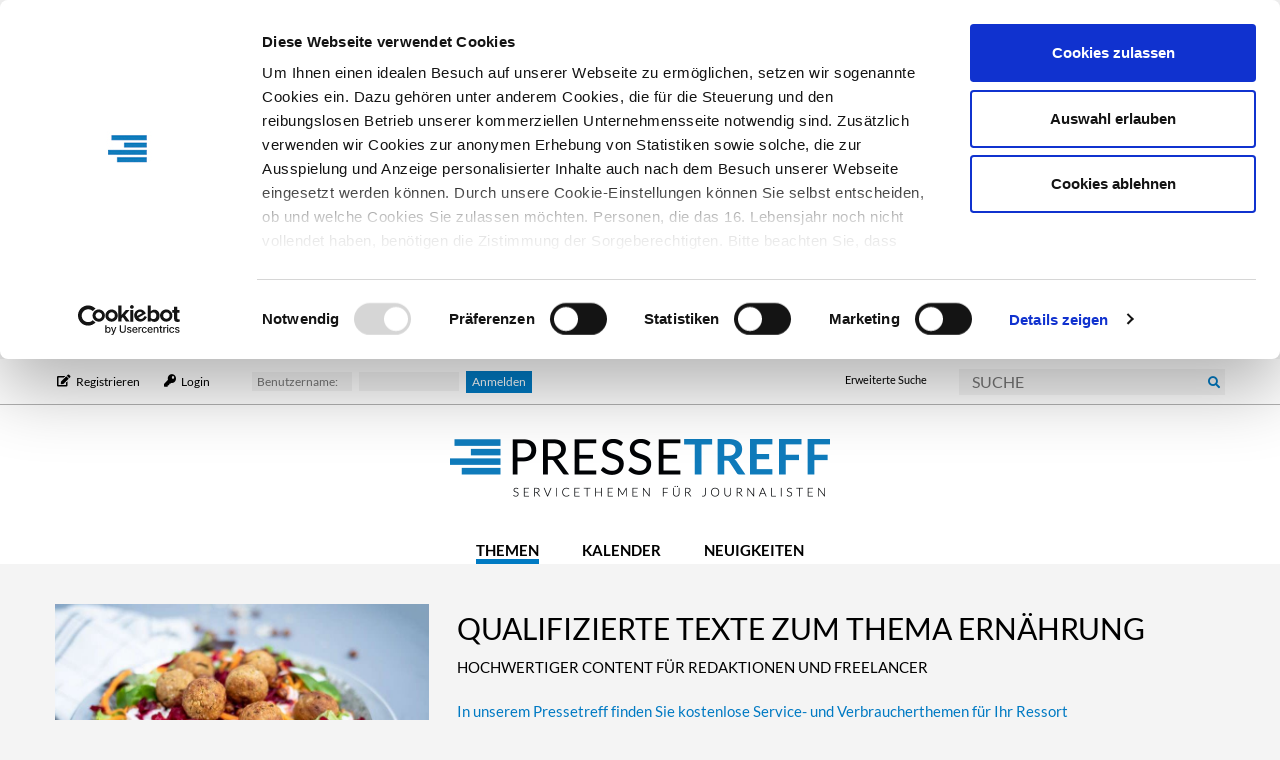

--- FILE ---
content_type: text/html; charset=utf-8
request_url: https://www.pressetreff.de/themen/ernaehrung?tx_iweltdjd_iweltpressetreff%5BcurrGetParams%5D=a%3A6%3A%7Bs%3A28%3A%22tx_iweltdjd_iweltpressetreff%22%3Ba%3A1%3A%7Bs%3A9%3A%22%40widget_0%22%3Ba%3A1%3A%7Bs%3A11%3A%22currentPage%22%3Bs%3A1%3A%222%22%3B%7D%7Ds%3A5%3A%22cHash%22%3Bs%3A32%3A%22380da635120464fe8e04343638c0423b%22%3Bs%3A25%3A%22secondLevelCategoryFilter%22%3Bs%3A0%3A%22%22%3Bs%3A17%3A%22destination-group%22%3Bs%3A0%3A%22%22%3Bs%3A10%3A%22textlength%22%3Ba%3A0%3A%7B%7Ds%3A14%3A%22selectedFilter%22%3Ba%3A3%3A%7Bs%3A25%3A%22secondLevelCategoryFilter%22%3Bb%3A1%3Bs%3A16%3A%22textLengthFilter%22%3Bb%3A1%3Bs%3A22%3A%22destinationGroupFilter%22%3Bb%3A1%3B%7D%7D&tx_iweltdjd_iweltpressetreff%5BtextLengthFilter%5D=L&cHash=d3d8bda63c292f3d1a2cfebf3830677f
body_size: 15772
content:
<!DOCTYPE html>
<html lang="de-DE">
<head>
<script id="Cookiebot" src="https://consent.cookiebot.com/uc.js" data-cbid="fe69f69c-b07c-40a5-bff1-b4fd97789377" data-blockingmode="auto" type="text/javascript"></script>

<meta charset="utf-8">
<!-- 
	Site maintenance by iWelt GmbH + Co. KG, http://www.iwelt.de

	This website is powered by TYPO3 - inspiring people to share!
	TYPO3 is a free open source Content Management Framework initially created by Kasper Skaarhoj and licensed under GNU/GPL.
	TYPO3 is copyright 1998-2026 of Kasper Skaarhoj. Extensions are copyright of their respective owners.
	Information and contribution at https://typo3.org/
-->


<link rel="shortcut icon" href="/typo3conf/ext/iwelt_pack/Resources/Public/favicon.gif" type="image/gif">
<title>DJD Pressetreff: Ernährung</title>
<meta http-equiv="x-ua-compatible" content="IE=edge,chrome=1" />
<meta name="generator" content="TYPO3 CMS" />
<meta name="viewport" content="width= device-width, initial-scale=1.0, maximum-scale=3.0" />
<meta name="author" content="iWelt GmbH + Co. KG" />
<meta property="og:site_name" content="djd Pressetreff" />
<meta name="twitter:card" content="summary" />


<link rel="stylesheet" type="text/css" href="/typo3temp/assets/compressed/847da8fca8-956976369bbe826d4229c67c3864615c.css?1767872437" media="all">
<link rel="stylesheet" type="text/css" href="/typo3temp/assets/compressed/merged-654e628af20efdb6cafdbc9a68d118ea-ab39ca55477d08f4a53d304bc9a03a53.css?1767872436" media="all">




<script src="/typo3temp/assets/compressed/merged-f9a911f4bcc3be4db9072ff80bbdaf21.js?1768557607"></script>



	<!-- Google Tag Manager -->
	<script>(function(w,d,s,l,i){w[l]=w[l]||[];w[l].push({'gtm.start':
	new Date().getTime(),event:'gtm.js'});var f=d.getElementsByTagName(s)[0],
	j=d.createElement(s),dl=l!='dataLayer'?'&l='+l:'';j.async=true;j.src=
	'https://www.googletagmanager.com/gtm.js?id='+i+dl;f.parentNode.insertBefore(j,f);
	})(window,document,'script','dataLayer','GTM-NC2DTK2');
	</script>
	<!-- End Google Tag Manager -->

	<!-- Google tag (gtag.js) -->
	<script async src="https://www.googletagmanager.com/gtag/js?id=G-0W8T682LYE"></script>
	<script>
	window.dataLayer = window.dataLayer || [];
	function gtag(){dataLayer.push(arguments);}
	gtag('js', new Date());

	gtag('config', 'G-0W8T682LYE');
	</script>

</head>
<body class="p125">
		<!-- Google Tag Manager (noscript) -->
		<noscript><iframe src="https://www.googletagmanager.com/ns.html?id=GTM-NC2DTK2"
		height="0" width="0" style="display:none;visibility:hidden"></iframe></noscript>
		<!-- End Google Tag Manager (noscript) -->
<div id="seite" class="tx-iwelt-pack">
	<div id="header">
		<div class="inner">
			<div id="account">
				<div id="login">
					






        <form target="_top" action="/themen/ernaehrung?tx_felogin_login%5Baction%5D=login&amp;tx_felogin_login%5Bcontroller%5D=Login&amp;cHash=cfd81d7ecccf74595915331d367792e3" method="post">
<div>
<input type="hidden" name="__referrer[@extension]" value="Felogin" />
<input type="hidden" name="__referrer[@controller]" value="Login" />
<input type="hidden" name="__referrer[@action]" value="login" />
<input type="hidden" name="__referrer[arguments]" value="YTowOnt99db03a77fe0d6e7244b17336b09054cb16c311e4" />
<input type="hidden" name="__referrer[@request]" value="{&quot;@extension&quot;:&quot;Felogin&quot;,&quot;@controller&quot;:&quot;Login&quot;,&quot;@action&quot;:&quot;login&quot;}8131ed7430adcb9dbf51457840154f438381953a" />
<input type="hidden" name="__trustedProperties" value="{&quot;user&quot;:1,&quot;pass&quot;:1,&quot;submit&quot;:1,&quot;logintype&quot;:1,&quot;pid&quot;:1}4d3338077ee965025c06914b466dc2e82d9df74e" />
</div>

            
	<fieldset>
		<legend>
			Anmelden
		</legend>
		<div>
			<label><span>Benutzername:</span>
				<input placeholder="Benutzername:" type="text" name="user" />
			</label>
		</div>
		<div>
			<label><span>Passwort:</span>
				<input data-rsa-encryption="" type="password" name="pass" value="" />
			</label>
		</div>
		
		<div>
			<input type="submit" value="Anmelden" name="submit" />
		</div>
		<div class="felogin-hidden">
			<input type="hidden" name="logintype" value="login" />
			<input type="hidden" name="pid" value="7@fcc716c38549c59dcd1c6ca1cb234fcc0d5c394d" />
			
			
			
			
			
		</div>
	</fieldset>

        </form>
    



				</div>
				<div id="topnav" class="menu hmenu">
					

	<ul class="hmenu">
		
			<li class="p102">
				<a href="/registrierung"  title="Registrieren">
				Registrieren
				</a>
			</li>
		
			<li class="p182">
				<a href="/login/login"  title="Login">
				Login
				</a>
			</li>
		
		
	</ul>


				</div>
			</div>
			<div id="logo">
				<a href="/" title="djd Pressetreff" class="logo"><img src="/typo3conf/ext/iwelt_pack/Resources/Public/Images/logo.png" alt="DJD Pressetreff" /></a>
			</div>
			<a id="dropdownTrigger" href="#dropdown" class="menu-link"> <i class="fa fa-bars"></i> <span id="closeDropdownTrigger" class="fa fa-angle-double-up"></span> </a>
			<div id="searchTrigger"></div>
			<div id="search">
				
    <form id="quickSearch" action="index.php">
        <input placeholder="SUCHE" class="searchString" id="searchString" type="text" name="searchString" value="" />
		<div class="hidden"><input type="hidden" name="id" value="27"></div>
		<button type="submit" class="searchsubmit"><span>Suche abschicken</span></button>
    </form>
	<a href="/erweiterte-suche" class="morelink">Erweiterte Suche</a>
        <ul id="autocomplete" class="autocomplete" style="display: none"></ul>
    <script type="text/javascript">
        jQuery(document).ready(function(){
            //TODO: Aus Config holen!
            int_searchwordlength = 3;

            jQuery('#searchString').attr('autocomplete', 'off');

            jQuery(document).click(function () {
                jQuery("#autocomplete").hide();
            });

            jQuery('#searchString').keyup(function () {
                var valLength = jQuery(this).val().length;
                if (valLength >= int_searchwordlength) {
                    jQuery.ajax({
                        async: 'true',
                        url: '/?type=3366',
                        type: 'GET',
                        cache: false,
                        data: {
							tx_iweltdjd_iweltpressetreff: {
                                arguments: {
                                    'searchString': jQuery('#searchString').val()
                                }
                            }
                        },
                        dataType: "html",
                        success: function (data) {
                            //alert(data);
                            jQuery('#autocomplete').html(data);
                            jQuery('.tag-suggest').click(function(){
                                jQuery('#searchString').val(jQuery(this).text());
                                jQuery(this).parent().hide();
                                jQuery("#quickSearch").submit();
                            });
                            jQuery('#autocomplete').show();
                        }
                    });
                }
            });
        });
    </script>


			</div>
		</div>
		<div id="dropdown" class="ddmenu hmenu outside">
			
    <ul class="level-1">
        
            
    
            <li class=" active has-subnav" id="dropdownnav114">
                
    
            <a href="/themen" title="Themen" class=" active">
        
    Themen
    </a>

        

            
                
    
            <ul class="sub level-2 col-sm-4 col-lg-3 col-lg-offset-1">
        

        
            
    
            <li class="has-subnav" id="dropdownnav107">
                
    
            <a href="/themen/bildungberuf" title="Bildung/Beruf" class="">
        
    Bildung/Beruf
    </a>

        

            
                
                        
    
            <ul class="level-3 col-sm-8 col-lg-6 dropdownnav107"><li class='backlink'></li>
        

        
            
    
            <li id="dropdownnav111">
                
    
            <a href="/themen/bildungberuf/aus-weiterbildung" title="Aus-/Weiterbildung" class="">
        
    Aus-/Weiterbildung
    </a>

        

            
            </li>
        
            
    
            <li id="dropdownnav140">
                
    
            <a href="/themen/bildungberuf/karriere" title="Karriere" class="">
        
    Karriere
    </a>

        

            
            </li>
        
            
    
            <li id="dropdownnav108">
                
    
            <a href="/themen/bildungberuf/schulestudium" title="Schule/Studium" class="">
        
    Schule/Studium
    </a>

        

            
            </li>
        

    
            </ul>
        

                    
            
            </li>
        
            
    
            <li class=" current active has-subnav" id="dropdownnav125">
                
    
            <a href="/themen/ernaehrung" title="Ernährung" class=" current active">
        
    Ernährung
    </a>

        

            
                
                        
    
            <ul class="level-3 col-sm-8 col-lg-6 dropdownnav125"><li class='backlink'></li>
        

        
            
    
            <li id="dropdownnav143">
                
    
            <a href="/themen/ernaehrung/diaetgesunde-ernaehrung" title="Diät/Gesunde Ernährung" class="">
        
    Diät/Gesunde Ernährung
    </a>

        

            
            </li>
        
            
    
            <li id="dropdownnav142">
                
    
            <a href="/themen/ernaehrung/essen" title="Essen" class="">
        
    Essen
    </a>

        

            
            </li>
        
            
    
            <li id="dropdownnav141">
                
    
            <a href="/themen/ernaehrung/trinken" title="Trinken" class="">
        
    Trinken
    </a>

        

            
            </li>
        

    
            </ul>
        

                    
            
            </li>
        
            
    
            <li class="has-subnav" id="dropdownnav133">
                
    
            <a href="/themen/familiehaushalt" title="Familie/Haushalt" class="">
        
    Familie/Haushalt
    </a>

        

            
                
                        
    
            <ul class="level-3 col-sm-8 col-lg-6 dropdownnav133"><li class='backlink'></li>
        

        
            
    
            <li id="dropdownnav171">
                
    
            <a href="/themen/familiehaushalt/familiepartnerschaft" title="Familie/Partnerschaft" class="">
        
    Familie/Partnerschaft
    </a>

        

            
            </li>
        
            
    
            <li id="dropdownnav146">
                
    
            <a href="/themen/familiehaushalt/haushalt" title="Haushalt" class="">
        
    Haushalt
    </a>

        

            
            </li>
        
            
    
            <li id="dropdownnav145">
                
    
            <a href="/themen/familiehaushalt/kinder" title="Kinder" class="">
        
    Kinder
    </a>

        

            
            </li>
        
            
    
            <li id="dropdownnav144">
                
    
            <a href="/themen/familiehaushalt/tiere" title="Tiere" class="">
        
    Tiere
    </a>

        

            
            </li>
        

    
            </ul>
        

                    
            
            </li>
        
            
    
            <li class="has-subnav" id="dropdownnav134">
                
    
            <a href="/themen/geld" title="Geld" class="">
        
    Geld
    </a>

        

            
                
                        
    
            <ul class="level-3 col-sm-8 col-lg-6 dropdownnav134"><li class='backlink'></li>
        

        
            
    
            <li id="dropdownnav149">
                
    
            <a href="/themen/geld/finanzen" title="Finanzen" class="">
        
    Finanzen
    </a>

        

            
            </li>
        
            
    
            <li id="dropdownnav148">
                
    
            <a href="/themen/geld/vorsorgeversicherung" title="Vorsorge/Versicherung" class="">
        
    Vorsorge/Versicherung
    </a>

        

            
            </li>
        
            
    
            <li id="dropdownnav147">
                
    
            <a href="/themen/geld/wirtschaftrecht" title="Wirtschaft/Recht" class="">
        
    Wirtschaft/Recht
    </a>

        

            
            </li>
        

    
            </ul>
        

                    
            
            </li>
        
            
    
            <li class="has-subnav" id="dropdownnav135">
                
    
            <a href="/themen/gesundheit" title="Gesundheit" class="">
        
    Gesundheit
    </a>

        

            
                
                        
    
            <ul class="level-3 col-sm-8 col-lg-6 dropdownnav135"><li class='backlink'></li>
        

        
            
    
            <li id="dropdownnav152">
                
    
            <a href="/themen/gesundheit/gesundheitvitalitaet" title="Gesundheit/Vitalität" class="">
        
    Gesundheit/Vitalität
    </a>

        

            
            </li>
        
            
    
            <li id="dropdownnav151">
                
    
            <a href="/themen/gesundheit/vorsorge" title="Vorsorge" class="">
        
    Vorsorge
    </a>

        

            
            </li>
        
            
    
            <li id="dropdownnav150">
                
    
            <a href="/themen/gesundheit/zahngesundheit" title="Zahngesundheit" class="">
        
    Zahngesundheit
    </a>

        

            
            </li>
        

    
            </ul>
        

                    
            
            </li>
        
            
    
            <li class="has-subnav" id="dropdownnav127">
                
    
            <a href="/themen/lebensart" title="Lebensart" class="">
        
    Lebensart
    </a>

        

            
                
                        
    
            <ul class="level-3 col-sm-8 col-lg-6 dropdownnav127"><li class='backlink'></li>
        

        
            
    
            <li id="dropdownnav172">
                
    
            <a href="/themen/lebensart/beauty" title="Beauty" class="">
        
    Beauty
    </a>

        

            
            </li>
        
            
    
            <li id="dropdownnav158">
                
    
            <a href="/themen/lebensart/freizeit" title="Freizeit" class="">
        
    Freizeit
    </a>

        

            
            </li>
        
            
    
            <li id="dropdownnav157">
                
    
            <a href="/themen/lebensart/kulturliteratur" title="Kultur/Literatur" class="">
        
    Kultur/Literatur
    </a>

        

            
            </li>
        
            
    
            <li id="dropdownnav156">
                
    
            <a href="/themen/lebensart/mode" title="Mode" class="">
        
    Mode
    </a>

        

            
            </li>
        
            
    
            <li id="dropdownnav155">
                
    
            <a href="/themen/lebensart/sozialesumwelt" title="Soziales/Umwelt" class="">
        
    Soziales/Umwelt
    </a>

        

            
            </li>
        
            
    
            <li id="dropdownnav154">
                
    
            <a href="/themen/lebensart/sport" title="Sport" class="">
        
    Sport
    </a>

        

            
            </li>
        
            
    
            <li id="dropdownnav233">
                
    
            <a href="/themen/lebensart/trendy" title="Trendy" class="">
        
    Trendy
    </a>

        

            
            </li>
        
            
    
            <li id="dropdownnav153">
                
    
            <a href="/themen/lebensart/wellness" title="Wellness" class="">
        
    Wellness
    </a>

        

            
            </li>
        

    
            </ul>
        

                    
            
            </li>
        
            
    
            <li class="has-subnav" id="dropdownnav136">
                
    
            <a href="/themen/mobiles-leben" title="Mobiles Leben" class="">
        
    Mobiles Leben
    </a>

        

            
                
                        
    
            <ul class="level-3 col-sm-8 col-lg-6 dropdownnav136"><li class='backlink'></li>
        

        
            
    
            <li id="dropdownnav161">
                
    
            <a href="/themen/mobiles-leben/automotorrad" title="Auto/Motorrad" class="">
        
    Auto/Motorrad
    </a>

        

            
            </li>
        
            
    
            <li id="dropdownnav160">
                
    
            <a href="/themen/mobiles-leben/fahrrade-bike" title="Fahrrad/E-Bike" class="">
        
    Fahrrad/E-Bike
    </a>

        

            
            </li>
        
            
    
            <li id="dropdownnav159">
                
    
            <a href="/themen/mobiles-leben/mobilitaet" title="Mobilität" class="">
        
    Mobilität
    </a>

        

            
            </li>
        

    
            </ul>
        

                    
            
            </li>
        
            
    
            <li class="has-subnav" id="dropdownnav137">
                
    
            <a href="/themen/reisetouristik" title="Reise/Touristik" class="">
        
    Reise/Touristik
    </a>

        

            
                
                        
    
            <ul class="level-3 col-sm-8 col-lg-6 dropdownnav137"><li class='backlink'></li>
        

        
            
    
            <li id="dropdownnav173">
                
    
            <a href="/themen/reisetouristik/landschaftberge" title="Landschaft/Berge" class="">
        
    Landschaft/Berge
    </a>

        

            
            </li>
        
            
    
            <li id="dropdownnav164">
                
    
            <a href="/themen/reisetouristik/meer" title="Meer" class="">
        
    Meer
    </a>

        

            
            </li>
        
            
    
            <li id="dropdownnav163">
                
    
            <a href="/themen/reisetouristik/staedtekultur" title="Städte/Kultur" class="">
        
    Städte/Kultur
    </a>

        

            
            </li>
        
            
    
            <li id="dropdownnav162">
                
    
            <a href="/themen/reisetouristik/weitere-reisethemen" title="Weitere Reisethemen" class="">
        
    Weitere Reisethemen
    </a>

        

            
            </li>
        

    
            </ul>
        

                    
            
            </li>
        
            
    
            <li class="has-subnav" id="dropdownnav138">
                
    
            <a href="/themen/rund-ums-haus" title="Rund ums Haus" class="">
        
    Rund ums Haus
    </a>

        

            
                
                        
    
            <ul class="level-3 col-sm-8 col-lg-6 dropdownnav138"><li class='backlink'></li>
        

        
            
    
            <li id="dropdownnav174">
                
    
            <a href="/themen/rund-ums-haus/garten" title="Garten" class="">
        
    Garten
    </a>

        

            
            </li>
        
            
    
            <li id="dropdownnav167">
                
    
            <a href="/themen/rund-ums-haus/haus" title="Haus" class="">
        
    Haus
    </a>

        

            
            </li>
        
            
    
            <li id="dropdownnav166">
                
    
            <a href="/themen/rund-ums-haus/ratgeber" title="Ratgeber" class="">
        
    Ratgeber
    </a>

        

            
            </li>
        
            
    
            <li id="dropdownnav165">
                
    
            <a href="/themen/rund-ums-haus/wohnenleben" title="Wohnen/Leben" class="">
        
    Wohnen/Leben
    </a>

        

            
            </li>
        

    
            </ul>
        

                    
            
            </li>
        
            
    
            <li class="has-subnav" id="dropdownnav139">
                
    
            <a href="/themen/technik" title="Technik" class="">
        
    Technik
    </a>

        

            
                
                        
    
            <ul class="level-3 col-sm-8 col-lg-6 dropdownnav139"><li class='backlink'></li>
        

        
            
    
            <li id="dropdownnav175">
                
    
            <a href="/themen/technik/hardwaresoftware" title="Hardware/Software" class="">
        
    Hardware/Software
    </a>

        

            
            </li>
        
            
    
            <li id="dropdownnav170">
                
    
            <a href="/themen/technik/kommunikationinternet" title="Kommunikation/Internet" class="">
        
    Kommunikation/Internet
    </a>

        

            
            </li>
        
            
    
            <li id="dropdownnav169">
                
    
            <a href="/themen/technik/digitalisierungmultimedia" title="Digitalisierung/Multimedia" class="">
        
    Digitalisierung/Multimedia
    </a>

        

            
            </li>
        
            
    
            <li id="dropdownnav168">
                
    
            <a href="/themen/technik/trendsmobil" title="Trends/Mobil" class="">
        
    Trends/Mobil
    </a>

        

            
            </li>
        

    
            </ul>
        

                    
            
            </li>
        

    
            </ul>
        

            
            </li>
        
            
    
            <li id="dropdownnav110">
                
    
            <a href="/kalender" title="Kalender" class="">
        
    Kalender
    </a>

        

            
            </li>
        
            
    
            <li id="dropdownnav263">
                
    
            <a href="/neues-im-pressetreff" title="Neuigkeiten" class="">
        
    Neuigkeiten
    </a>

        

            
            </li>
        
    </ul>


<!-- Submenu Wrapper -->


<!-- Navigation Item -->


<!-- Navigation Link -->

		</div>
	</div>
	<div id="inhalt">
		<div class="inner">
			
			<div id="colInfo"><!--DMAILER_SECTION_BOUNDARY_-->
<div id="c731" class="ce ce-textmedia frame frame-default frame-type-textmedia frame-layout-0" ><div class="contentwrapper"><div class="row ce-textpic ce-left ce-intext ce-nowrap"><div class="ce-gallery col-xs-12 ce-border col-sm-6" data-ce-columns="1" data-ce-images="1"><div class="ce-row row"><div class="ce-column col-xs-12"><figure class="image"><img srcset="/fileadmin/_processed_/e/1/csm_csm_160959.rgb_75c2e07349_e8fd4abc9e.jpg 480w,
                                    /fileadmin/_processed_/e/1/csm_csm_160959.rgb_75c2e07349_83373f78eb.jpg 768w,
                                    /fileadmin/_processed_/e/1/csm_csm_160959.rgb_75c2e07349_aff8edfd29.jpg 990w,
                                    /fileadmin/_processed_/e/1/csm_csm_160959.rgb_75c2e07349_772f5ccc44.jpg 1200w,
                                    /fileadmin/_processed_/e/1/csm_csm_160959.rgb_75c2e07349_bd81aba4eb.jpg 1440w,
                                    /fileadmin/_processed_/e/1/csm_csm_160959.rgb_75c2e07349_02cebca919.jpg 1900w" sizes="(min-width: 1200px) 1200px, (min-width: 992px) 992px, (min-width: 768px) 768px, (max-device-width: 480px), 100vw" class="image-embed-item" src="/fileadmin/_processed_/e/1/csm_csm_160959.rgb_75c2e07349_afa5eeadc4.jpg" width="799" height="600" loading="lazy" alt="" /></figure></div></div></div><div class="col-xs-12 nofloat"><div class="col-xs-12 col-sm-6 col-sm-offset-6 nofloat"><header><h2 class="">
				Qualifizierte Texte zum Thema Ernährung
			</h2><h3 class="">
                Hochwertiger Content für Redaktionen und Freelancer
            </h3></header><div class="text"><h3>In unserem Pressetreff finden Sie kostenlose Service- und Verbraucherthemen für Ihr Ressort</h3><p>Sie benötigen noch einen Artikel zu den Themen Essen und Trinken? Kein Problem! Unsere Redaktion unterstützt Sie in der Rubrik „Ernährung“ mit kostenfreien, hochwertigen Texten und Bildern zu den Themen Essen, Trinken sowie Diät und gesunde Ernährung. Mit einer Registrierung in unserem Pressetreff haben Sie Zugang zu über 1.000 kostenlosen Serviceartikeln aus zehn verschiedenen Ressorts!</p><p><a href="#c686" target="_top">mehr erfahren</a></p><p>&nbsp;</p></div></div></div></div></div></div>

<!--DMAILER_SECTION_BOUNDARY_END--></div>
		</div>
		<div class="inner">
			<div id="subnav" class="menu hmenu"><h3><a href="/themen/ernaehrung">Ernährung</a></h3><ul>
					<li class="menuskip"><a href="#content">{$myTranslations.menuskip}</a></li><li class="firstitem p143"><a href="/themen/ernaehrung/diaetgesunde-ernaehrung" title="Diät/Gesunde Ernährung">Diät/Gesunde Ernährung</a></li><li class="p142"><a href="/themen/ernaehrung/essen" title="Essen">Essen</a></li><li class="lastitem p141"><a href="/themen/ernaehrung/trinken" title="Trinken">Trinken</a></li></ul></div>
			<div id="rootline" class="menu hmenu">Sie sind hier:&nbsp;<span itemtype="http://data-vocabulary.org/Breadcrumb" itemscope="" class="p1"><li class="firstitem p1"><a href="/" title="djd Pressetreff" itemprop="url"><span itemprop="title">djd Pressetreff</span></a></span><span itemtype="http://data-vocabulary.org/Breadcrumb" itemscope="" class="p114"><li class="p114">&nbsp;&#124;&nbsp;<a href="/themen" title="Themen" itemprop="url"><span itemprop="title">Themen</span></a></span><span itemtype="http://data-vocabulary.org/Breadcrumb" itemscope="" class="p125"><li class="lastitem p125">&nbsp;&#124;&nbsp;<a href="/themen/ernaehrung" title="Ernährung" itemprop="url"><span itemprop="title">Ernährung</span></a></span></div>
			<div id="content">
				
				
	<div id="colNormal"><!--DMAILER_SECTION_BOUNDARY_-->
<div id="c475" class="ce ce-list ce-iweltdjd_iweltpressetreff frame frame-default frame-type-list frame-layout-0" ><div class="contentwrapper">
	<div class="tx-iwelt-djd special top_text columnList columnList1">
		
				
				
<div class="djd-listing">
	
		<div class="item  first last print-version">
			
					<div class="images col-xs-12 col-sm-6">
						<img src="/djdpics/198689.rgb.jpg"
	 srcset="/djdpics/_processed_/d/f/csm_198689.rgb_e3eb5637ba.jpg 480w, /djdpics/_processed_/d/f/csm_198689.rgb_5f09b8d924.jpg 800w, /djdpics/_processed_/d/f/csm_198689.rgb_e3eb5637ba.jpg"/>

					</div>
					<div class="text col-xs-12 col-sm-6">
						

<h3 class="csc-firstHeader">
	<a href="/themen/text/75277-fluessiges-gold-auch-fuer-die-herzhafte-kueche?r=1%2C114%2C125&amp;cHash=7a6afe4eb3882fa7d56ca6562fc7e63d">Flüssiges Gold - auch für die herzhafte Küche</a>
</h3>

		<h4>Rezept: Babyleaf-Salat mit Ahorndressing, Burrata und Nüssen auf Hokkaidospalten</h4>
		<p>(djd). Bei Ahornsirup denken die meisten Menschen an ein Topping für Pancakes. Oder dass sich damit Porridge und Milchreis versüßen lassen. Doch das "flüssige Gold" wird auch in der herzhaften Küche genutzt. Wir zeigen, wie sich mit Ahornsirup ganz einfach ein leckeres Dressing für einen herbstlichen Babyleaf-Salat mit Burrata, Nüssen und Hokkaidospalten zaubern lässt.<br> <br> Rezepttipp: Babyleafsalat mit Burrata, Nüssen und Hokkaidospalten<br> <br> Zutaten (für 2 Personen):<br> <br> 1/2 Hokkaido (ca. 500 g)<br> 4 EL Olivenöl<br> 120 g Babyleaf-Salate<br> 40 g Walnüsse<br> 1/2 Bund Petersilie<br> 125 g Burrata<br> Ahornsirup aus Kanada…</p>
	
<p class="length"><span>DJD-Nr.: 75277</span> <span>2669 Zeichen</span></p>
<p class="morelink">
	<a href="/themen/text/75277-fluessiges-gold-auch-fuer-die-herzhafte-kueche?r=1%2C114%2C125&amp;cHash=7a6afe4eb3882fa7d56ca6562fc7e63d">
		mehr
	</a>
</p>

					</div>
				
		</div>
	
</div>
			
	</div>
</div></div>

<!--DMAILER_SECTION_BOUNDARY_END--><!--DMAILER_SECTION_BOUNDARY_-->
<div id="c385" class="ce ce-list ce-iweltdjd_iweltpressetreff frame frame-default frame-type-list frame-layout-0" ><div class="contentwrapper"><div class="row"><div id="mc" class="col-xs-12 col-sm-8 pull-right"><div class="tx-iwelt-djd default"><ul class="f3-widget-paginator"><li class="current">
                        1
                    </li><li><a href="/themen/ernaehrung?tx_iweltdjd_iweltpressetreff%5B%40widget_0%5D%5BcurrentPage%5D=2&amp;tx_iweltdjd_iweltpressetreff%5BcurrGetParams%5D=a%3A6%3A%7Bs%3A28%3A%22tx_iweltdjd_iweltpressetreff%22%3Ba%3A1%3A%7Bs%3A9%3A%22%40widget_0%22%3Ba%3A1%3A%7Bs%3A11%3A%22currentPage%22%3Bs%3A1%3A%222%22%3B%7D%7Ds%3A5%3A%22cHash%22%3Bs%3A32%3A%22380da635120464fe8e04343638c0423b%22%3Bs%3A25%3A%22secondLevelCategoryFilter%22%3Bs%3A0%3A%22%22%3Bs%3A17%3A%22destination-group%22%3Bs%3A0%3A%22%22%3Bs%3A10%3A%22textlength%22%3Ba%3A0%3A%7B%7Ds%3A14%3A%22selectedFilter%22%3Ba%3A3%3A%7Bs%3A25%3A%22secondLevelCategoryFilter%22%3Bb%3A1%3Bs%3A16%3A%22textLengthFilter%22%3Bb%3A1%3Bs%3A22%3A%22destinationGroupFilter%22%3Bb%3A1%3B%7D%7D&amp;tx_iweltdjd_iweltpressetreff%5BtextLengthFilter%5D=L&amp;cHash=b48991ba1f89e67330f97e74f496c19b">2</a></li><li class="next"><a rel="next" href="/themen/ernaehrung?tx_iweltdjd_iweltpressetreff%5B%40widget_0%5D%5BcurrentPage%5D=2&amp;tx_iweltdjd_iweltpressetreff%5BcurrGetParams%5D=a%3A6%3A%7Bs%3A28%3A%22tx_iweltdjd_iweltpressetreff%22%3Ba%3A1%3A%7Bs%3A9%3A%22%40widget_0%22%3Ba%3A1%3A%7Bs%3A11%3A%22currentPage%22%3Bs%3A1%3A%222%22%3B%7D%7Ds%3A5%3A%22cHash%22%3Bs%3A32%3A%22380da635120464fe8e04343638c0423b%22%3Bs%3A25%3A%22secondLevelCategoryFilter%22%3Bs%3A0%3A%22%22%3Bs%3A17%3A%22destination-group%22%3Bs%3A0%3A%22%22%3Bs%3A10%3A%22textlength%22%3Ba%3A0%3A%7B%7Ds%3A14%3A%22selectedFilter%22%3Ba%3A3%3A%7Bs%3A25%3A%22secondLevelCategoryFilter%22%3Bb%3A1%3Bs%3A16%3A%22textLengthFilter%22%3Bb%3A1%3Bs%3A22%3A%22destinationGroupFilter%22%3Bb%3A1%3B%7D%7D&amp;tx_iweltdjd_iweltpressetreff%5BtextLengthFilter%5D=L&amp;cHash=b48991ba1f89e67330f97e74f496c19b">nächste</a></li></ul><div class="djd-listing"><div class="item odd first print-version"><div class="images col-xxs-12 col-xs-3"><img src="/djdpics/198689.rgb.jpg"
	 srcset="/djdpics/_processed_/d/f/csm_198689.rgb_5726c72779.jpg 480w, /djdpics/_processed_/d/f/csm_198689.rgb_50e83f6c6a.jpg 800w, /djdpics/_processed_/d/f/csm_198689.rgb_44e0151096.jpg"/></div><div class="text col-xxs-12 col-xs-9"><h3 class="csc-firstHeader"><a href="/themen/text/75277-fluessiges-gold-auch-fuer-die-herzhafte-kueche?r=1%2C114%2C125&amp;cHash=7a6afe4eb3882fa7d56ca6562fc7e63d">Flüssiges Gold - auch für die herzhafte Küche</a></h3><h4>Rezept: Babyleaf-Salat mit Ahorndressing, Burrata und Nüssen auf Hokkaidospalten</h4><p>(djd). Bei Ahornsirup denken die meisten Menschen an ein Topping für Pancakes. Oder dass sich damit Porridge und Milchreis versüßen lassen. Doch das "flüssige Gold" wird auch in der herzhaften Küche genutzt. Wir zeigen, wie sich mit Ahornsirup ganz einfach ein leckeres Dressing für einen herbstlichen Babyleaf-Salat mit Burrata, Nüssen und Hokkaidospalten zaubern lässt.<br><br> Rezepttipp: Babyleafsalat…</p><p class="length"><span>DJD-Nr.: 75277</span><span>2669 Zeichen</span></p><p class="morelink"><a href="/themen/text/75277-fluessiges-gold-auch-fuer-die-herzhafte-kueche?r=1%2C114%2C125&amp;cHash=7a6afe4eb3882fa7d56ca6562fc7e63d">
		mehr
	</a></p></div></div><div class="item even print-version"><div class="images col-xxs-12 col-xs-3"><img src="/djdpics/199496.rgb.jpg"
	 srcset="/djdpics/_processed_/4/b/csm_199496.rgb_ae5c9f79a5.jpg 480w, /djdpics/_processed_/4/b/csm_199496.rgb_a0c4262649.jpg 800w, /djdpics/_processed_/4/b/csm_199496.rgb_18344eec61.jpg"/></div><div class="text col-xxs-12 col-xs-9"><h3 class="csc-firstHeader"><a href="/themen/text/75482-fettig-deftig-suess-sodbrennen-hat-im-winter-hochsaison?r=1%2C114%2C125&amp;cHash=7a6afe4eb3882fa7d56ca6562fc7e63d">Fettig, deftig, süß: Sodbrennen hat im Winter Hochsaison</a></h3><h4>Warum jetzt mehr Säure aufsteigt – und was den Magen entlastet</h4><p>(djd). Dampfende Pizza, dazu ein Glas Rotwein und zum Abschluss noch ein Stück Apfelstrudel mit Vanillesoße – solche Leckereien schmecken an frostigen Abenden besonders gut. Auf den Wintermärkten locken Bratwurst, gebrannte Mandeln und Glühwein. Von den üppigen Festessen mit Familie und Freunden ganz zu schweigen. Doch wenn Fett, Zucker, Alkohol und Gewürze zusammentreffen, hat der Magen…</p><p class="length"><span>DJD-Nr.: 75482</span><span>2592 Zeichen</span></p><p class="morelink"><a href="/themen/text/75482-fettig-deftig-suess-sodbrennen-hat-im-winter-hochsaison?r=1%2C114%2C125&amp;cHash=7a6afe4eb3882fa7d56ca6562fc7e63d">
		mehr
	</a></p></div></div><div class="item odd print-version"><div class="images col-xxs-12 col-xs-3"><img src="/djdpics/199574.rgb.jpg"
	 srcset="/djdpics/_processed_/0/9/csm_199574.rgb_b0975e4aa0.jpg 480w, /djdpics/_processed_/0/9/csm_199574.rgb_fdf4f8de38.jpg 800w, /djdpics/_processed_/0/9/csm_199574.rgb_589810e6fa.jpg"/></div><div class="text col-xxs-12 col-xs-9"><h3 class="csc-firstHeader"><a href="/themen/text/75487-suesser-luxus?r=1%2C114%2C125&amp;cHash=7a6afe4eb3882fa7d56ca6562fc7e63d">Süßer Luxus</a></h3><h4>Warum Schokolade so teuer geworden ist</h4><p>(djd.) Wer zurzeit im Supermarkt Schokolade kauft, ärgert sich vielleicht über die gestiegenen Preise. Zwei oder drei Euro für eine Tafel sind bei vielen Markenprodukten inzwischen normal. Wir erklären, warum Schokolade so teuer geworden ist.<br><br> Welche Kosten stecken hinter einer Tafel Schokolade?<br><br> Wie viele andere Unternehmen haben auch die Schokoladenhersteller seit einigen Jahren mit hohen…</p><p class="length"><span>DJD-Nr.: 75487</span><span>2609 Zeichen</span></p><p class="morelink"><a href="/themen/text/75487-suesser-luxus?r=1%2C114%2C125&amp;cHash=7a6afe4eb3882fa7d56ca6562fc7e63d">
		mehr
	</a></p></div></div><div class="item even print-version"><div class="images col-xxs-12 col-xs-3"><img src="/djdpics/200124.rgb.jpg"
	 srcset="/djdpics/_processed_/9/4/csm_200124.rgb_85eb7035df.jpg 480w, /djdpics/_processed_/9/4/csm_200124.rgb_f8c7d1abb0.jpg 800w, /djdpics/_processed_/9/4/csm_200124.rgb_e273b1664c.jpg"/></div><div class="text col-xxs-12 col-xs-9"><h3 class="csc-firstHeader"><a href="/themen/text/75528-teamwork-im-verborgenen-huelsenfruechte-duengen-sich-selbst?r=1%2C114%2C125&amp;cHash=7a6afe4eb3882fa7d56ca6562fc7e63d">Teamwork im Verborgenen: Hülsenfrüchte düngen sich selbst</a></h3><h4>Von der Wurzel bis zum Teller punkten Leguminosen gleich doppelt</h4><p>(djd). Aus gutem Grund gelten Hülsenfrüchte als Geheimtipp für eine ausgewogene Ernährung. Ackerbohnen, Süßlupinen, Körnererbsen und Sojabohnen liefern hochwertiges pflanzliches Eiweiß sowie viele Ballaststoffe. Sie sind in Europa und somit auch in Deutschland und Österreich regional verfügbar. Was viele allerdings nicht wissen: Beim Anbau versorgen sie sich auf natürliche Weise selbst mit dem für…</p><p class="length"><span>DJD-Nr.: 75528</span><span>2655 Zeichen</span></p><p class="morelink"><a href="/themen/text/75528-teamwork-im-verborgenen-huelsenfruechte-duengen-sich-selbst?r=1%2C114%2C125&amp;cHash=7a6afe4eb3882fa7d56ca6562fc7e63d">
		mehr
	</a></p></div></div><div class="item odd print-version"><div class="images col-xxs-12 col-xs-3"><img src="/djdpics/199903.rgb.jpg"
	 srcset="/djdpics/_processed_/8/f/csm_199903.rgb_b1ada28cc4.jpg 480w, /djdpics/_processed_/8/f/csm_199903.rgb_ecfa069901.jpg 800w, /djdpics/_processed_/8/f/csm_199903.rgb_4d3e3a37de.jpg"/></div><div class="text col-xxs-12 col-xs-9"><h3 class="csc-firstHeader"><a href="/themen/text/75743-kiwi-power-fuer-die-ganze-woche-mit-meal-prep?r=1%2C114%2C125&amp;cHash=7a6afe4eb3882fa7d56ca6562fc7e63d">Kiwi-Power für die ganze Woche mit Meal Prep</a></h3><h4>Rezepttipp: Glasnudelsalat mit grüner Kiwi und Erdnusssauce</h4><p>(djd). Am Sonntag zwei Stunden investieren, dafür die ganze Woche entspannt durchatmen: Meal Prep ist für viele längst Standard geworden. Das Prinzip ist simpel: Wer seine Mahlzeiten im Voraus plant, kocht und portioniert, spart nicht nur Zeit und Geld, sondern isst auch automatisch gesünder – wenn die Zutaten stimmen. „Gerade weil viele Menschen im Alltag wenig Zeit haben, braucht es einfache…</p><p class="length"><span>DJD-Nr.: 75743</span><span>2711 Zeichen</span></p><p class="morelink"><a href="/themen/text/75743-kiwi-power-fuer-die-ganze-woche-mit-meal-prep?r=1%2C114%2C125&amp;cHash=7a6afe4eb3882fa7d56ca6562fc7e63d">
		mehr
	</a></p></div></div><div class="item even print-version"><div class="images col-xxs-12 col-xs-3"><img src="/djdpics/199712.rgb.jpg"
	 srcset="/djdpics/_processed_/7/3/csm_199712.rgb_5df93dcfa3.jpg 480w, /djdpics/_processed_/7/3/csm_199712.rgb_07bbe827fa.jpg 800w, /djdpics/_processed_/7/3/csm_199712.rgb_aa2d91e327.jpg"/></div><div class="text col-xxs-12 col-xs-9"><h3 class="csc-firstHeader"><a href="/themen/text/74688-guter-vorsatz-mehr-leitungswasser-trinken?r=1%2C114%2C125&amp;cHash=7a6afe4eb3882fa7d56ca6562fc7e63d">Guter Vorsatz: Mehr Leitungswasser trinken</a></h3><h4>Preiswert, gesund und nachhaltig ins neue Jahr starten</h4><p>(djd). Zum Jahreswechsel wächst der Wunsch, gesünder zu leben. Ein Neujahrsvorsatz wird oft unterschätzt, obwohl er in jedes Budget passt und das Potenzial hat, Körper und Klima gleichermaßen zu entlasten: mehr Leitungswasser trinken.<br><br> Gesund, preiswert und nachhaltig<br><br> Alle Jahre wieder fassen wir zum Jahreswechsel gute Vorsätze. Mehr Sport, weniger Süßigkeiten, weniger Rauchen – das sind die…</p><p class="length"><span>DJD-Nr.: 74688</span><span>2716 Zeichen</span></p><p class="morelink"><a href="/themen/text/74688-guter-vorsatz-mehr-leitungswasser-trinken?r=1%2C114%2C125&amp;cHash=7a6afe4eb3882fa7d56ca6562fc7e63d">
		mehr
	</a></p></div></div><div class="item odd print-version"><div class="images col-xxs-12 col-xs-3"><img src="/djdpics/199200.rgb.jpg"
	 srcset="/djdpics/_processed_/8/d/csm_199200.rgb_8779dbe88b.jpg 480w, /djdpics/_processed_/8/d/csm_199200.rgb_4d9cd74e38.jpg 800w, /djdpics/_processed_/8/d/csm_199200.rgb_e967075c3d.jpg"/></div><div class="text col-xxs-12 col-xs-9"><h3 class="csc-firstHeader"><a href="/themen/text/75463-ohne-magnesium-laeuft-nicht-viel?r=1%2C114%2C125&amp;cHash=7a6afe4eb3882fa7d56ca6562fc7e63d">Ohne Magnesium läuft nicht viel</a></h3><h4>Der Mineralstoff ist ein erstaunliches Multitalent</h4><p>(djd). Ohne Magnesium läuft in unserem Körper so gut wie nichts. Der Mineralstoff aktiviert über 600 Enzyme und steuert zahlreiche Stoffwechselprozesse. Frauen sollten täglich 300 Milligramm Magnesium, Männer 350 Milligramm aufnehmen, empfiehlt die Deutsche Gesellschaft für Ernährung (DGE). Der Mineralstoff ist beispielsweise in Vollkorngetreide, Hülsenfrüchten, Nüssen, Samen und grünen…</p><p class="length"><span>DJD-Nr.: 75463</span><span>2390 Zeichen</span></p><p class="morelink"><a href="/themen/text/75463-ohne-magnesium-laeuft-nicht-viel?r=1%2C114%2C125&amp;cHash=7a6afe4eb3882fa7d56ca6562fc7e63d">
		mehr
	</a></p></div></div><div class="item even print-version"><div class="images col-xxs-12 col-xs-3"><img src="/djdpics/199304.rgb.jpg"
	 srcset="/djdpics/_processed_/a/2/csm_199304.rgb_5967a04d42.jpg 480w, /djdpics/_processed_/a/2/csm_199304.rgb_a78270688f.jpg 800w, /djdpics/_processed_/a/2/csm_199304.rgb_3159f740d6.jpg"/></div><div class="text col-xxs-12 col-xs-9"><h3 class="csc-firstHeader"><a href="/themen/text/74689-nebel-fangen-wolken-impfen-oder-eisberge-verschleppen-?r=1%2C114%2C125&amp;cHash=7a6afe4eb3882fa7d56ca6562fc7e63d">Nebel fangen, Wolken impfen - oder Eisberge verschleppen?</a></h3><h4>Ein Überblick zu potenziellen alternativen Trinkwasserquellen</h4><p>(djd). Da es weltweit immer mehr heiße Tage gibt, wird auch Wasser immer knapper. Um den zunehmenden Dürren zu begegnen, suchen und erproben Forscher neue Methoden der Trinkwassergewinnung – auch in Deutschland.<br><br> Nebel fangen<br><br> Eine vergleichsweise einfache, kostengünstige und umweltfreundliche Methode ist das "Melken" von Nebel mithilfe von Nebelfängern. Dabei fangen engmaschige Netze die…</p><p class="length"><span>DJD-Nr.: 74689</span><span>2715 Zeichen</span></p><p class="morelink"><a href="/themen/text/74689-nebel-fangen-wolken-impfen-oder-eisberge-verschleppen-?r=1%2C114%2C125&amp;cHash=7a6afe4eb3882fa7d56ca6562fc7e63d">
		mehr
	</a></p></div></div><div class="item odd print-version"><div class="images col-xxs-12 col-xs-3"><img src="/djdpics/199620.rgb.jpg"
	 srcset="/djdpics/_processed_/b/4/csm_199620.rgb_cd32fb69f4.jpg 480w, /djdpics/_processed_/b/4/csm_199620.rgb_4316b15bb9.jpg 800w, /djdpics/_processed_/b/4/csm_199620.rgb_c857f87a5a.jpg"/></div><div class="text col-xxs-12 col-xs-9"><h3 class="csc-firstHeader"><a href="/themen/text/75475-coffee-to-go-koffein-kick-nicht-nur-fuer-lange-autofahrten?r=1%2C114%2C125&amp;cHash=7a6afe4eb3882fa7d56ca6562fc7e63d">Coffee-to-go: Koffein-Kick nicht nur für lange Autofahrten</a></h3><h4>Studie zeigt, welches Heißgetränk das beliebteste ist</h4><p>(djd). Unterwegs noch schnell einen Kaffee zum Mitnehmen kaufen? Das ist keine Seltenheit: Vier von zehn Deutschen trinken regelmäßig Coffe-to-go. Das zeigt die aktuelle Aral-Kaffeestudie 2025. Im Rahmen einer repräsentativen Online-Befragung im i:omnibus von Ipsos Observer wurden 1.100 Menschen im Alter von 18 bis 75 Jahren befragt. Unterwegs ist besonders der Cappuccino beliebt, gefolgt von Café…</p><p class="length"><span>DJD-Nr.: 75475</span><span>2291 Zeichen</span></p><p class="morelink"><a href="/themen/text/75475-coffee-to-go-koffein-kick-nicht-nur-fuer-lange-autofahrten?r=1%2C114%2C125&amp;cHash=7a6afe4eb3882fa7d56ca6562fc7e63d">
		mehr
	</a></p></div></div><div class="item even print-version"><div class="images col-xxs-12 col-xs-3"><img src="/djdpics/198905.rgb.jpg"
	 srcset="/djdpics/_processed_/a/e/csm_198905.rgb_22fa20e6e1.jpg 480w, /djdpics/_processed_/a/e/csm_198905.rgb_74ea3bc548.jpg 800w, /djdpics/_processed_/a/e/csm_198905.rgb_ea37ab2019.jpg"/></div><div class="text col-xxs-12 col-xs-9"><h3 class="csc-firstHeader"><a href="/themen/text/74903-weihnachtsburger-mit-gefluegel?r=1%2C114%2C125&amp;cHash=7a6afe4eb3882fa7d56ca6562fc7e63d">Weihnachtsburger mit Geflügel</a></h3><h4>Überraschend anders, einfach lecker: Burger mit Hähnchen, Pute und Co.</h4><p>(djd). Burger gehen immer – warum sollten sie ausgerechnet zu Weihnachten fehlen? Mit Geflügel lassen sich diese kulinarischen "Dauerbrenner" festlich-lecker inszenieren: ob mit gebratenem Putenfilet, paniertem Hähnchenfilet, gezupftem Keulenfleisch oder als edle Variante mit zartem Entenbrustfilet. So entsteht eine moderne Abwechslung zum klassischen Festtagsbraten, die Familie, Gäste und kleine…</p><p class="length"><span>DJD-Nr.: 74903</span><span>2406 Zeichen</span></p><p class="morelink"><a href="/themen/text/74903-weihnachtsburger-mit-gefluegel?r=1%2C114%2C125&amp;cHash=7a6afe4eb3882fa7d56ca6562fc7e63d">
		mehr
	</a></p></div></div><div class="item odd print-version"><div class="images col-xxs-12 col-xs-3"><img src="/djdpics/197643.rgb.jpg"
	 srcset="/djdpics/_processed_/3/f/csm_197643.rgb_1e9eebe3c1.jpg 480w, /djdpics/_processed_/3/f/csm_197643.rgb_77ffd07ab0.jpg 800w, /djdpics/_processed_/3/f/csm_197643.rgb_0be408012f.jpg"/></div><div class="text col-xxs-12 col-xs-9"><h3 class="csc-firstHeader"><a href="/themen/text/75263-so-schmeckt-ranch-auf-norddeutsch?r=1%2C114%2C125&amp;cHash=7a6afe4eb3882fa7d56ca6562fc7e63d">So schmeckt Ranch auf Norddeutsch</a></h3><h4>Rezepttipps: Der Soßenklassiker aus den USA passt zu Salaten, Gemüse und mehr</h4><p>(djd). Für besondere Genussmomente ist oft nicht viel notwendig. Buttermilch und Joghurt, Knoblauch und Zwiebeln, vor allem jede Menge Kräuter und ein paar Gewürze – fertig ist ein echtes Ranch Dressing. Seit die Ur-Rezeptur vor rund 70 Jahren in Kalifornien entstanden ist, hat sich der cremig-würzige Genuss laut Statista zur beliebtesten Salatsauce der USA gemausert. Ob für grüne Blattsalate, als…</p><p class="length"><span>DJD-Nr.: 75263</span><span>2651 Zeichen</span></p><p class="morelink"><a href="/themen/text/75263-so-schmeckt-ranch-auf-norddeutsch?r=1%2C114%2C125&amp;cHash=7a6afe4eb3882fa7d56ca6562fc7e63d">
		mehr
	</a></p></div></div><div class="item even print-version"><div class="images col-xxs-12 col-xs-3"><img src="/djdpics/199653.rgb.jpg"
	 srcset="/djdpics/_processed_/f/c/csm_199653.rgb_c8385cc1d4.jpg 480w, /djdpics/_processed_/f/c/csm_199653.rgb_68a132646f.jpg 800w, /djdpics/_processed_/f/c/csm_199653.rgb_6921064f37.jpg"/></div><div class="text col-xxs-12 col-xs-9"><h3 class="csc-firstHeader"><a href="/themen/text/75602-winterzeit-ist-genusszeit?r=1%2C114%2C125&amp;cHash=7a6afe4eb3882fa7d56ca6562fc7e63d">Winterzeit ist Genusszeit</a></h3><h4>Rezepttipp: Italienische Aromen mit feiner Zitrusfrische und nussigem Crunch</h4><p>(djd). Wenn an dunklen Winterabenden der Duft von gebratenem Gemüse, frischen Kräutern und Wein durchs Haus zieht, beginnt die schönste Zeit für Genussmomente. Die Foodbloggerin trickytine hat passende Ideen dafür, wie die feine italienische Küche die kalte Jahreszeit erwärmen kann. Wer sich und den Lieben einen besonderen Genuss bereiten möchte, kann beispielsweise ein fein-zitroniges Risotto mit…</p><p class="length"><span>DJD-Nr.: 75602</span><span>2726 Zeichen</span></p><p class="morelink"><a href="/themen/text/75602-winterzeit-ist-genusszeit?r=1%2C114%2C125&amp;cHash=7a6afe4eb3882fa7d56ca6562fc7e63d">
		mehr
	</a></p></div></div><div class="item odd print-version"><div class="images col-xxs-12 col-xs-3"><img src="/djdpics/199752.rgb.jpg"
	 srcset="/djdpics/_processed_/c/e/csm_199752.rgb_b7c62f04c8.jpg 480w, /djdpics/_processed_/c/e/csm_199752.rgb_8b3dea5aa2.jpg 800w, /djdpics/_processed_/c/e/csm_199752.rgb_c6f9d42e7c.jpg"/></div><div class="text col-xxs-12 col-xs-9"><h3 class="csc-firstHeader"><a href="/themen/text/75529-das-unterschaetzte-superfood?r=1%2C114%2C125&amp;cHash=7a6afe4eb3882fa7d56ca6562fc7e63d">Das unterschätzte Superfood</a></h3><h4>Hülsenfrüchte sind wichtige Eiweißlieferanten</h4><p>(djd). Hülsenfrüchte erleben derzeit ein regelrechtes Comeback. Was früher eher als deftige Zutat galt, steht heute für eine moderne, pflanzenbetonte Küche und eine ressourcenschonende Landwirtschaft. Ackerbohnen, Süßlupinen, Körnererbsen und Sojabohnen sind die wichtigsten Vertreter in Europa. Sie wachsen vor der Haustür, liefern hochwertiges Eiweiß und gelten als Bausteine einer ausgewogenen…</p><p class="length"><span>DJD-Nr.: 75529</span><span>2459 Zeichen</span></p><p class="morelink"><a href="/themen/text/75529-das-unterschaetzte-superfood?r=1%2C114%2C125&amp;cHash=7a6afe4eb3882fa7d56ca6562fc7e63d">
		mehr
	</a></p></div></div><div class="item even print-version"><div class="images col-xxs-12 col-xs-3"><img src="/djdpics/195021.rgb.jpg"
	 srcset="/djdpics/_processed_/d/b/csm_195021.rgb_e6670bea63.jpg 480w, /djdpics/_processed_/d/b/csm_195021.rgb_1e131c9bd5.jpg 800w, /djdpics/_processed_/d/b/csm_195021.rgb_e2c48ecae9.jpg"/></div><div class="text col-xxs-12 col-xs-9"><h3 class="csc-firstHeader"><a href="/themen/text/74685-so-sicher-ist-das-trinkwasser-aus-der-leitung?r=1%2C114%2C125&amp;cHash=7a6afe4eb3882fa7d56ca6562fc7e63d">So sicher ist das Trinkwasser aus der Leitung</a></h3><h4>Die wichtigsten Fragen und Antworten zur Trinkwasserqualität in Deutschland</h4><p>(djd). Immer wieder hört man von Medikamentenrückstanden, Hormonen oder ganz allgemein von Schadstoffen in der Umwelt und damit auch in unseren Wasserressourcen. Manche Menschen greifen daher lieber zu Wasser aus Flaschen, statt es direkt aus der Leitung zu zapfen. Dabei gilt die Trinkwasserqualität in Deutschland als ausgezeichnet. Hier sind die wichtigsten Fragen und Antworten:<br><br> Wie und wo ist…</p><p class="length"><span>DJD-Nr.: 74685</span><span>2706 Zeichen</span></p><p class="morelink"><a href="/themen/text/74685-so-sicher-ist-das-trinkwasser-aus-der-leitung?r=1%2C114%2C125&amp;cHash=7a6afe4eb3882fa7d56ca6562fc7e63d">
		mehr
	</a></p></div></div><div class="item odd print-version"><div class="images col-xxs-12 col-xs-3"><img src="/djdpics/199320.rgb.jpg"
	 srcset="/djdpics/_processed_/d/0/csm_199320.rgb_96e6a9ae7a.jpg 480w, /djdpics/_processed_/d/0/csm_199320.rgb_f9a7ed69c9.jpg 800w, /djdpics/_processed_/d/0/csm_199320.rgb_b0089c95af.jpg"/></div><div class="text col-xxs-12 col-xs-9"><h3 class="csc-firstHeader"><a href="/themen/text/75464-so-versuessen-bitterorangen-winter-und-fastenzeit?r=1%2C114%2C125&amp;cHash=7a6afe4eb3882fa7d56ca6562fc7e63d">So versüßen Bitterorangen Winter und Fastenzeit</a></h3><h4>Auch während einer entschlackenden Detox-Kur kommt der Genuss nicht zu kurz</h4><p>(djd). Viele Menschen entscheiden sich für eine sogenannte Detox-Kur, um ihren Körper zu entlasten und von innen zu reinigen. Eine gezielte, bewusste Ernährung soll dem Organismus dabei helfen, angesammelte Schadstoffe oder Ablagerungen – oft als „Schlacken“ bezeichnet – auszuschwemmen. Für manche dient eine solche Kur auch als Einstieg in einen gesünderen Lebensstil und eine langfristige…</p><p class="length"><span>DJD-Nr.: 75464</span><span>2360 Zeichen</span></p><p class="morelink"><a href="/themen/text/75464-so-versuessen-bitterorangen-winter-und-fastenzeit?r=1%2C114%2C125&amp;cHash=7a6afe4eb3882fa7d56ca6562fc7e63d">
		mehr
	</a></p></div></div><div class="item even print-version"><div class="images col-xxs-12 col-xs-3"><img src="/djdpics/199078.rgb.jpg"
	 srcset="/djdpics/_processed_/1/5/csm_199078.rgb_a9fa38689f.jpg 480w, /djdpics/_processed_/1/5/csm_199078.rgb_76706b83df.jpg 800w, /djdpics/_processed_/1/5/csm_199078.rgb_25983d599c.jpg"/></div><div class="text col-xxs-12 col-xs-9"><h3 class="csc-firstHeader"><a href="/themen/text/74484-die-schoene-macht-der-gewohnheit-an-heiligabend?r=1%2C114%2C125&amp;cHash=7a6afe4eb3882fa7d56ca6562fc7e63d">Die schöne Macht der Gewohnheit an Heiligabend</a></h3><h4>Umfrage: Kartoffelsalat mit Würstchen und Geflügel bleiben die Lieblingsspeisen</h4><p>(djd). Weihnachten ist ein Fest voller Traditionen und familiärer Gewohnheiten. Schon in der Adventszeit genießen die meisten Menschen die besondere Stimmung - geprägt durch Kerzenschein, Plätzchenduft und den Bummel über den stimmungsvollen Weihnachtsmarkt. Auch das gemeinsame Essen an Heiligabend ist in vielen Familien ein regelrechtes Ritual - und meist wird in jedem Jahr dasselbe…</p><p class="length"><span>DJD-Nr.: 74484</span><span>2647 Zeichen</span></p><p class="morelink"><a href="/themen/text/74484-die-schoene-macht-der-gewohnheit-an-heiligabend?r=1%2C114%2C125&amp;cHash=7a6afe4eb3882fa7d56ca6562fc7e63d">
		mehr
	</a></p></div></div><div class="item odd print-version"><div class="images col-xxs-12 col-xs-3"><img src="/djdpics/199110.rgb.jpg"
	 srcset="/djdpics/_processed_/1/a/csm_199110.rgb_aed12adb3b.jpg 480w, /djdpics/_processed_/1/a/csm_199110.rgb_a2f569ece4.jpg 800w, /djdpics/_processed_/1/a/csm_199110.rgb_9b77fbe127.jpg"/></div><div class="text col-xxs-12 col-xs-9"><h3 class="csc-firstHeader"><a href="/themen/text/75285-f-r-isch-verliebt-in-weihnachten?r=1%2C114%2C125&amp;cHash=7a6afe4eb3882fa7d56ca6562fc7e63d">F(r)isch verliebt in Weihnachten</a></h3><h4>Rezepttipp: Mit Wildlachs und Kaviar die Gäste an den Feiertagen verwöhnen</h4><p>(djd). Kartoffelsalat mit Wiener Würstchen, ein Braten oder Gans mit Klößen: Nicht alle wollen die beliebten Klassiker an Weihnachten servieren. Für diejenigen, die nach Abwechslung und dem gewissen kulinarischen Etwas für die Feiertage suchen, haben wir dieses Jahr eine besondere Empfehlung für die Feiertage: nachhaltig gefangenen Räucherwildlachs und Wildlachskaviar aus Alaska.<br><br> Rezepttipp für…</p><p class="length"><span>DJD-Nr.: 75285</span><span>2731 Zeichen</span></p><p class="morelink"><a href="/themen/text/75285-f-r-isch-verliebt-in-weihnachten?r=1%2C114%2C125&amp;cHash=7a6afe4eb3882fa7d56ca6562fc7e63d">
		mehr
	</a></p></div></div><div class="item even print-version"><div class="images col-xxs-12 col-xs-3"><img src="/djdpics/131339.rgb.jpg"
	 srcset="/djdpics/_processed_/4/3/csm_131339.rgb_44516d0856.jpg 480w, /djdpics/_processed_/4/3/csm_131339.rgb_327d54764d.jpg 800w, /djdpics/_processed_/4/3/csm_131339.rgb_324ecbfd71.jpg"/></div><div class="text col-xxs-12 col-xs-9"><h3 class="csc-firstHeader"><a href="/themen/text/74822-und-es-wurde-warm-ums-herz?r=1%2C114%2C125&amp;cHash=7a6afe4eb3882fa7d56ca6562fc7e63d">Und es wurde warm ums Herz</a></h3><h4>Wie aus gewürztem Wein ein beliebtes Wintergetränk entstand</h4><p>(djd). Es beginnt damit, dass die Tage kürzer und die Jacken dicker werden. Am Ende kommt der Wunsch nach einem wärmenden, feinwürzigen Genuss: Es ist Glühweinzeit. Kaum ein anderes Getränk wird so sehr mit der stimmungsvollsten Zeit des Jahres in Verbindung gebracht. Doch woher stammt eigentlich der Glühwein? Die Spur führt Jahrhunderte zurück und über das alte Rom bis ins sächsische Elbtal.<br><br>…</p><p class="length"><span>DJD-Nr.: 74822</span><span>2679 Zeichen</span></p><p class="morelink"><a href="/themen/text/74822-und-es-wurde-warm-ums-herz?r=1%2C114%2C125&amp;cHash=7a6afe4eb3882fa7d56ca6562fc7e63d">
		mehr
	</a></p></div></div><div class="item odd print-version"><div class="images col-xxs-12 col-xs-3"><img src="/djdpics/198327.rgb.jpg"
	 srcset="/djdpics/_processed_/1/a/csm_198327.rgb_7275ab2617.jpg 480w, /djdpics/_processed_/1/a/csm_198327.rgb_6e6b6b6bbe.jpg 800w, /djdpics/_processed_/1/a/csm_198327.rgb_d42d8f69ad.jpg"/></div><div class="text col-xxs-12 col-xs-9"><h3 class="csc-firstHeader"><a href="/themen/text/75264-raffiniertes-festessen-mit-wenig-aufwand?r=1%2C114%2C125&amp;cHash=7a6afe4eb3882fa7d56ca6562fc7e63d">Raffiniertes Festessen mit wenig Aufwand</a></h3><h4>Schweinefilet im Speckmantel mit Currysahnesauce ist cremig und lecker</h4><p>(djd). An Feiertagen und Familienfesten soll etwas Besonderes auf den Tisch, das aber möglichst wenig Arbeit macht. Das Schweinefilet im Speckmantel mit Currysahnesauce aus dem Foodblog „emmikochteinfach.de“ der Kölner Foodbloggerin Christiane Emmi Prolic ist ein alltagstaugliches und unkompliziertes Rezept, das man auch für viele Personen ohne großen Aufwand in nur 35 Minuten auf den Tisch…</p><p class="length"><span>DJD-Nr.: 75264</span><span>2662 Zeichen</span></p><p class="morelink"><a href="/themen/text/75264-raffiniertes-festessen-mit-wenig-aufwand?r=1%2C114%2C125&amp;cHash=7a6afe4eb3882fa7d56ca6562fc7e63d">
		mehr
	</a></p></div></div><div class="item even last print-version"><div class="images col-xxs-12 col-xs-3"><img src="/djdpics/199543.rgb.jpg"
	 srcset="/djdpics/_processed_/a/d/csm_199543.rgb_63c1895dbb.jpg 480w, /djdpics/_processed_/a/d/csm_199543.rgb_d182520a50.jpg 800w, /djdpics/_processed_/a/d/csm_199543.rgb_5e79e75d8b.jpg"/></div><div class="text col-xxs-12 col-xs-9"><h3 class="csc-firstHeader"><a href="/themen/text/75405-nachhaltig-abnehmen-statt-diaetfrust?r=1%2C114%2C125&amp;cHash=7a6afe4eb3882fa7d56ca6562fc7e63d">Nachhaltig abnehmen statt Diätfrust</a></h3><h4>So gelingt Gewichtsverlust ohne Mangel und Jo-Jo-Effekt</h4><p>(djd). Gute Vorsätze zum Jahresbeginn kennen wir alle: mehr Bewegung, weniger Alkohol, gesünder leben – und ein paar Kilos verlieren. Die Versuchung ist groß, sich von schnellen Diätversprechen leiten zu lassen. Eiweiß-Diäten, Low Carb, Keto oder Kohlsuppe: Die Auswahl ist riesig. Doch oft folgt auf die anfängliche Euphorie der Frust. Sobald man wieder normal isst, steigt das Gewicht, der…</p><p class="length"><span>DJD-Nr.: 75405</span><span>2502 Zeichen</span></p><p class="morelink"><a href="/themen/text/75405-nachhaltig-abnehmen-statt-diaetfrust?r=1%2C114%2C125&amp;cHash=7a6afe4eb3882fa7d56ca6562fc7e63d">
		mehr
	</a></p></div></div></div><ul class="f3-widget-paginator"><li class="current">
                        1
                    </li><li><a href="/themen/ernaehrung?tx_iweltdjd_iweltpressetreff%5B%40widget_0%5D%5BcurrentPage%5D=2&amp;tx_iweltdjd_iweltpressetreff%5BcurrGetParams%5D=a%3A6%3A%7Bs%3A28%3A%22tx_iweltdjd_iweltpressetreff%22%3Ba%3A1%3A%7Bs%3A9%3A%22%40widget_0%22%3Ba%3A1%3A%7Bs%3A11%3A%22currentPage%22%3Bs%3A1%3A%222%22%3B%7D%7Ds%3A5%3A%22cHash%22%3Bs%3A32%3A%22380da635120464fe8e04343638c0423b%22%3Bs%3A25%3A%22secondLevelCategoryFilter%22%3Bs%3A0%3A%22%22%3Bs%3A17%3A%22destination-group%22%3Bs%3A0%3A%22%22%3Bs%3A10%3A%22textlength%22%3Ba%3A0%3A%7B%7Ds%3A14%3A%22selectedFilter%22%3Ba%3A3%3A%7Bs%3A25%3A%22secondLevelCategoryFilter%22%3Bb%3A1%3Bs%3A16%3A%22textLengthFilter%22%3Bb%3A1%3Bs%3A22%3A%22destinationGroupFilter%22%3Bb%3A1%3B%7D%7D&amp;tx_iweltdjd_iweltpressetreff%5BtextLengthFilter%5D=L&amp;cHash=b48991ba1f89e67330f97e74f496c19b">2</a></li><li class="next"><a rel="next" href="/themen/ernaehrung?tx_iweltdjd_iweltpressetreff%5B%40widget_0%5D%5BcurrentPage%5D=2&amp;tx_iweltdjd_iweltpressetreff%5BcurrGetParams%5D=a%3A6%3A%7Bs%3A28%3A%22tx_iweltdjd_iweltpressetreff%22%3Ba%3A1%3A%7Bs%3A9%3A%22%40widget_0%22%3Ba%3A1%3A%7Bs%3A11%3A%22currentPage%22%3Bs%3A1%3A%222%22%3B%7D%7Ds%3A5%3A%22cHash%22%3Bs%3A32%3A%22380da635120464fe8e04343638c0423b%22%3Bs%3A25%3A%22secondLevelCategoryFilter%22%3Bs%3A0%3A%22%22%3Bs%3A17%3A%22destination-group%22%3Bs%3A0%3A%22%22%3Bs%3A10%3A%22textlength%22%3Ba%3A0%3A%7B%7Ds%3A14%3A%22selectedFilter%22%3Ba%3A3%3A%7Bs%3A25%3A%22secondLevelCategoryFilter%22%3Bb%3A1%3Bs%3A16%3A%22textLengthFilter%22%3Bb%3A1%3Bs%3A22%3A%22destinationGroupFilter%22%3Bb%3A1%3B%7D%7D&amp;tx_iweltdjd_iweltpressetreff%5BtextLengthFilter%5D=L&amp;cHash=b48991ba1f89e67330f97e74f496c19b">nächste</a></li></ul></div></div><div id="sidebar" class="col-xs-12 col-sm-4 rubrikfilter"><h2 class="csc-firstHeader">Filtern nach:</h2><div class="frame filter"><h3>
			Textlänge
		</h3><ul><li><span class="active">
									
									
									
										Über 2200 Zeichen
									<span class="count">34 Text(e)</span></span></li></ul></div><div class="frame filter"><h3>
			Unterrubrik(en)
		</h3><ul><li><a href="/themen/ernaehrung?tx_iweltdjd_iweltpressetreff%5BcurrGetParams%5D=a%3A6%3A%7Bs%3A28%3A%22tx_iweltdjd_iweltpressetreff%22%3Ba%3A1%3A%7Bs%3A9%3A%22%40widget_0%22%3Ba%3A1%3A%7Bs%3A11%3A%22currentPage%22%3Bs%3A1%3A%222%22%3B%7D%7Ds%3A5%3A%22cHash%22%3Bs%3A32%3A%22380da635120464fe8e04343638c0423b%22%3Bs%3A25%3A%22secondLevelCategoryFilter%22%3Bs%3A0%3A%22%22%3Bs%3A17%3A%22destination-group%22%3Bs%3A0%3A%22%22%3Bs%3A10%3A%22textlength%22%3Ba%3A2%3A%7Bs%3A3%3A%22min%22%3Bs%3A4%3A%222201%22%3Bs%3A3%3A%22max%22%3Bs%3A7%3A%221000000%22%3B%7Ds%3A14%3A%22selectedFilter%22%3Ba%3A3%3A%7Bs%3A25%3A%22secondLevelCategoryFilter%22%3Bb%3A1%3Bs%3A16%3A%22textLengthFilter%22%3Bb%3A0%3Bs%3A22%3A%22destinationGroupFilter%22%3Bb%3A1%3B%7D%7D&amp;tx_iweltdjd_iweltpressetreff%5BsecondLevelCategoryFilter%5D=1&amp;cHash=ddb3d96b0677bef8c024cf37d4e6fd19">
									Essen <span class="count">23 Text(e)</span></a></li><li><a href="/themen/ernaehrung?tx_iweltdjd_iweltpressetreff%5BcurrGetParams%5D=a%3A6%3A%7Bs%3A28%3A%22tx_iweltdjd_iweltpressetreff%22%3Ba%3A1%3A%7Bs%3A9%3A%22%40widget_0%22%3Ba%3A1%3A%7Bs%3A11%3A%22currentPage%22%3Bs%3A1%3A%222%22%3B%7D%7Ds%3A5%3A%22cHash%22%3Bs%3A32%3A%22380da635120464fe8e04343638c0423b%22%3Bs%3A25%3A%22secondLevelCategoryFilter%22%3Bs%3A0%3A%22%22%3Bs%3A17%3A%22destination-group%22%3Bs%3A0%3A%22%22%3Bs%3A10%3A%22textlength%22%3Ba%3A2%3A%7Bs%3A3%3A%22min%22%3Bs%3A4%3A%222201%22%3Bs%3A3%3A%22max%22%3Bs%3A7%3A%221000000%22%3B%7Ds%3A14%3A%22selectedFilter%22%3Ba%3A3%3A%7Bs%3A25%3A%22secondLevelCategoryFilter%22%3Bb%3A1%3Bs%3A16%3A%22textLengthFilter%22%3Bb%3A0%3Bs%3A22%3A%22destinationGroupFilter%22%3Bb%3A1%3B%7D%7D&amp;tx_iweltdjd_iweltpressetreff%5BsecondLevelCategoryFilter%5D=16&amp;cHash=0fadbcc7d037cdf9d21f6f1da7e929f7">
									Diät/Gesunde Ernährung <span class="count">14 Text(e)</span></a></li><li><a href="/themen/ernaehrung?tx_iweltdjd_iweltpressetreff%5BcurrGetParams%5D=a%3A6%3A%7Bs%3A28%3A%22tx_iweltdjd_iweltpressetreff%22%3Ba%3A1%3A%7Bs%3A9%3A%22%40widget_0%22%3Ba%3A1%3A%7Bs%3A11%3A%22currentPage%22%3Bs%3A1%3A%222%22%3B%7D%7Ds%3A5%3A%22cHash%22%3Bs%3A32%3A%22380da635120464fe8e04343638c0423b%22%3Bs%3A25%3A%22secondLevelCategoryFilter%22%3Bs%3A0%3A%22%22%3Bs%3A17%3A%22destination-group%22%3Bs%3A0%3A%22%22%3Bs%3A10%3A%22textlength%22%3Ba%3A2%3A%7Bs%3A3%3A%22min%22%3Bs%3A4%3A%222201%22%3Bs%3A3%3A%22max%22%3Bs%3A7%3A%221000000%22%3B%7Ds%3A14%3A%22selectedFilter%22%3Ba%3A3%3A%7Bs%3A25%3A%22secondLevelCategoryFilter%22%3Bb%3A1%3Bs%3A16%3A%22textLengthFilter%22%3Bb%3A0%3Bs%3A22%3A%22destinationGroupFilter%22%3Bb%3A1%3B%7D%7D&amp;tx_iweltdjd_iweltpressetreff%5BsecondLevelCategoryFilter%5D=3&amp;cHash=89563bd0c0f2e48b69f6661e9e3e84c5">
									Trinken <span class="count">9 Text(e)</span></a></li></ul></div></div></div></div></div>

<!--DMAILER_SECTION_BOUNDARY_END--></div>
	

			</div>
		</div>
		<div class="inner loginnotice"><!--DMAILER_SECTION_BOUNDARY_-->
<div id="c686" class="ce ce-shortcut frame frame-default frame-type-shortcut frame-layout-0 frame-space-before-large frame-space-after-large" ><div class="contentwrapper"><!--DMAILER_SECTION_BOUNDARY_--><div class="ce ce-grid ce-3cols frame frame-default frame-space-before-  frame-space-after- frame-layout-0" id="c740"><div class="contentwrapper"><header><h2>Wichtige Informationen rund um den Pressetreff</h2></header><div class="row incs   "><div class="col col-xs-12 col-sm-4 "><!--DMAILER_SECTION_BOUNDARY_--><div id="c741" class="ce ce-textmedia frame frame-default frame-type-textmedia frame-layout-0" ><div class="contentwrapper"><div class="row ce-textpic ce-center ce-above"><div class="ce-gallery col-xs-12" data-ce-columns="1" data-ce-images="1"><div class="ce-outer"><div class="ce-inner"><div class="ce-row row row-centered"><div class="ce-column col-xs-12"><figure class="image"><img srcset="/fileadmin/_processed_/4/b/csm_Teaserbild_Zeitschriften_1_1d758bbe39.jpg 480w,
                                    /fileadmin/_processed_/4/b/csm_Teaserbild_Zeitschriften_1_54a1e42bbe.jpg 768w,
                                    /fileadmin/Bilder/pressetreff/Teaserbild_Zeitschriften_1.jpg 990w,
                                    /fileadmin/Bilder/pressetreff/Teaserbild_Zeitschriften_1.jpg 1200w,
                                    /fileadmin/Bilder/pressetreff/Teaserbild_Zeitschriften_1.jpg 1440w,
                                    /fileadmin/Bilder/pressetreff/Teaserbild_Zeitschriften_1.jpg 1900w" sizes="(min-width: 1200px) 1200px, (min-width: 992px) 992px, (min-width: 768px) 768px, (max-device-width: 480px), 100vw" class="image-embed-item" src="/fileadmin/Bilder/pressetreff/Teaserbild_Zeitschriften_1.jpg" width="804" height="536" loading="lazy" alt="" /></figure></div></div></div></div></div><div class="col-xs-12"><h5>Für wen ist der Pressetreff?</h5><p>Der Pressetreff ist ein Fachportal für freie und feste Redakteure, journalistisch tätige Mitarbeiter, Dokumentare und Volontäre in Deutschland. Unsere Artikel dürfen und sollen in Zeitschriften, Zeitungen, Anzeigenblättern und vielen anderen Print- und Online-Medien veröffentlicht werden.</p></div></div></div></div><!--DMAILER_SECTION_BOUNDARY_END--></div><div class="col col-xs-12 col-sm-4 "><!--DMAILER_SECTION_BOUNDARY_--><div id="c742" class="ce ce-textmedia frame frame-default frame-type-textmedia frame-layout-0" ><div class="contentwrapper"><div class="row ce-textpic ce-center ce-above"><div class="ce-gallery col-xs-12" data-ce-columns="1" data-ce-images="1"><div class="ce-outer"><div class="ce-inner"><div class="ce-row row row-centered"><div class="ce-column col-xs-12"><figure class="image"><img srcset="/fileadmin/_processed_/c/0/csm_Teaserbild_FREE_2_87ff5e8c1e.jpg 480w,
                                    /fileadmin/_processed_/c/0/csm_Teaserbild_FREE_2_45a4346d04.jpg 768w,
                                    /fileadmin/Bilder/pressetreff/Teaserbild_FREE_2.jpg 990w,
                                    /fileadmin/Bilder/pressetreff/Teaserbild_FREE_2.jpg 1200w,
                                    /fileadmin/Bilder/pressetreff/Teaserbild_FREE_2.jpg 1440w,
                                    /fileadmin/Bilder/pressetreff/Teaserbild_FREE_2.jpg 1900w" sizes="(min-width: 1200px) 1200px, (min-width: 992px) 992px, (min-width: 768px) 768px, (max-device-width: 480px), 100vw" class="image-embed-item" src="/fileadmin/Bilder/pressetreff/Teaserbild_FREE_2.jpg" width="804" height="536" loading="lazy" alt="" /></figure></div></div></div></div></div><div class="col-xs-12"><h5>Ist das wirklich alles kostenfrei?</h5><p>JA! Die Texte und Bilder sind zur redaktionellen Verwendung wirklich absolut kostenfrei. Es gibt keine Premium-Abos oder dergleichen. Wir finanzieren unsere redaktionellen Dienstleistungen durch unsere<br> Kunden und können deshalb für Sie kostenfrei bleiben.</p></div></div></div></div><!--DMAILER_SECTION_BOUNDARY_END--></div><div class="col col-xs-12 col-sm-4 "><!--DMAILER_SECTION_BOUNDARY_--><div id="c743" class="ce ce-textmedia frame frame-default frame-type-textmedia frame-layout-0" ><div class="contentwrapper"><div class="row ce-textpic ce-center ce-above"><div class="ce-gallery col-xs-12" data-ce-columns="1" data-ce-images="1"><div class="ce-outer"><div class="ce-inner"><div class="ce-row row row-centered"><div class="ce-column col-xs-12"><figure class="image"><img srcset="/fileadmin/_processed_/9/2/csm_Teaserbild_PT_3_120512cabd.jpg 480w,
                                    /fileadmin/_processed_/9/2/csm_Teaserbild_PT_3_311ab4a501.jpg 768w,
                                    /fileadmin/Bilder/pressetreff/Teaserbild_PT_3.jpg 990w,
                                    /fileadmin/Bilder/pressetreff/Teaserbild_PT_3.jpg 1200w,
                                    /fileadmin/Bilder/pressetreff/Teaserbild_PT_3.jpg 1440w,
                                    /fileadmin/Bilder/pressetreff/Teaserbild_PT_3.jpg 1900w" sizes="(min-width: 1200px) 1200px, (min-width: 992px) 992px, (min-width: 768px) 768px, (max-device-width: 480px), 100vw" class="image-embed-item" src="/fileadmin/Bilder/pressetreff/Teaserbild_PT_3.jpg" width="804" height="536" loading="lazy" alt="" /></figure></div></div></div></div></div><div class="col-xs-12"><h5>Was enthält der Pressetreff?</h5><p>Im Pressetreff finden Sie kostenlose Service- und Verbraucherthemen zur redaktionellen Nutzung. Über 1000 Serviceartikel mit passendem Bildmaterial stehen zum kostenlosen Download zur Verfügung. Anhand unserer Suche lassen sich die Artikel übersichtlich und nach Thema, Zielgruppe oder Textlänge filtern.</p></div></div></div></div><!--DMAILER_SECTION_BOUNDARY_END--></div></div></div></div><!--DMAILER_SECTION_BOUNDARY_END--><!--DMAILER_SECTION_BOUNDARY_--><div id="c744" class="ce ce-textmedia frame frame-default frame-type-textmedia frame-layout-0" ><div class="contentwrapper"><div class="row ce-textpic ce-center ce-above"><div class="col-xs-12"><p>Sie suchen kostenfreie Servicethemen für Ihre Publikation? Dann registrieren Sie sich gleich jetzt:</p><p><a href="/registrierung" title="Opens internal link in current window" class="btn btn-default">Jetzt registrieren</a></p></div></div></div></div><!--DMAILER_SECTION_BOUNDARY_END--></div></div>

<!--DMAILER_SECTION_BOUNDARY_END--></div>
	</div>
	<div id="footer">
		<div class="inner">
			<div class="row">
				<div id="mainnav" class="col-xxs-12 col-xs-6 col-sm-4">
					

	<ul class="vmenu">
		
			<li class="p107">
				<a href="/themen/bildungberuf"  title="Bildung/Beruf">
				Bildung/Beruf
				</a>
			</li>
		
			<li class="p125">
				<a href="/themen/ernaehrung"  title="Ernährung">
				Ernährung
				</a>
			</li>
		
			<li class="p133">
				<a href="/themen/familiehaushalt"  title="Familie/Haushalt">
				Familie/Haushalt
				</a>
			</li>
		
			<li class="p134">
				<a href="/themen/geld"  title="Geld">
				Geld
				</a>
			</li>
		
			<li class="p135">
				<a href="/themen/gesundheit"  title="Gesundheit">
				Gesundheit
				</a>
			</li>
		
			<li class="p127">
				<a href="/themen/lebensart"  title="Lebensart">
				Lebensart
				</a>
			</li>
		
			<li class="p136">
				<a href="/themen/mobiles-leben"  title="Mobiles Leben">
				Mobiles Leben
				</a>
			</li>
		
			<li class="p137">
				<a href="/themen/reisetouristik"  title="Reise/Touristik">
				Reise/Touristik
				</a>
			</li>
		
			<li class="p138">
				<a href="/themen/rund-ums-haus"  title="Rund ums Haus">
				Rund ums Haus
				</a>
			</li>
		
			<li class="p139">
				<a href="/themen/technik"  title="Technik">
				Technik
				</a>
			</li>
		
		
	</ul>


				</div>
				<div id="bottomnav" class="col-xxs-12 col-xs-6 col-sm-4">
					

	<ul class="vmenu">
		
			<li class="p261">
				<a href="https://info.djd.de/pressetreff/newsletter-anmeldung"  title="Monatlicher Newsletter (Anmeldeformular)">
				Monatlicher Newsletter (Anmeldeformular)
				</a>
			</li>
		
			<li class="p33">
				<a href="/sitemap"  title="Sitemap">
				Sitemap
				</a>
			</li>
		
			<li class="p22">
				<a href="/kontakt"  title="Kontakt">
				Kontakt
				</a>
			</li>
		
			<li class="p30">
				<a href="/impressum"  title="Impressum">
				Impressum
				</a>
			</li>
		
			<li class="p232">
				<a href="/datenschutz-1"  title="Datenschutz">
				Datenschutz
				</a>
			</li>
		
			<li class="p244">
				<a href="/neues-im-pressetreff"  title="Neues im Pressetreff">
				Neues im Pressetreff
				</a>
			</li>
		
			<li class="p239">
				<a href="/faq"  title="FAQ">
				FAQ
				</a>
			</li>
		
			<li class="p254">
				<a href="/jobs-bei-den-deutschen-journalisten-diensten"  title="Jobs bei den deutschen journalisten diensten">
				Jobs bei den deutschen journalisten diensten
				</a>
			</li>
		
		
	</ul>


				</div>
				<div id="specialnav" class="col-xxs-12 col-xs-6 col-sm-4">
					


				</div>
				<div id="djd">
					<a href="http://www.djd.de" target="_blank" rel="noreferrer">djd.de</a>
				</div>
			</div>
		</div>
	</div>
	<a href="#" class="go-top"><i class="fa fa-chevron-up"></i></a>
</div>
<script src="/typo3temp/assets/compressed/merged-d5de8f5225c861a807658a945ea405e9.js?1767872436"></script>

<script src="/typo3temp/assets/compressed/merged-2c900a06fa122366914f71a787f8ac02.js?1767872437"></script>


    <script type="text/javascript" src="/typo3conf/ext/iwelt_djd/Resources/Public/Js/jquery.tagcloud.js"></script>
    <script type="text/javascript" src="/typo3conf/ext/iwelt_djd/Resources/Public/Js/iCustom.js"></script>	<!-- Hubspot Tracking Code --> 
	<script type="text/javascript" id="hs-script-loader" async defer src="//js-eu1.hs-scripts.com/26931106.js"></script>

</body>
</html>

--- FILE ---
content_type: text/css; charset=utf-8
request_url: https://www.pressetreff.de/typo3temp/assets/compressed/merged-654e628af20efdb6cafdbc9a68d118ea-ab39ca55477d08f4a53d304bc9a03a53.css?1767872436
body_size: 61821
content:
@charset "UTF-8";.pager{clear:both;}.itemsCountsPerPage,.f3-widget-paginator{display:block;margin:10px auto;overflow:hidden;text-align:center;}.itemsCountsPerPage li,.f3-widget-paginator li{display:inline-block;margin:0!important;list-style:none!important;border:0!important;padding:0!important;}.f3-widget-paginator li a,.f3-widget-paginator li > span{display:inline-block;margin:0 5px;border:1px solid transparent;padding:2px 5px;}.f3-widget-paginator li.current > span,.f3-widget-paginator li:hover a{border-color:black;}.f3-widget-paginator li.next,.f3-widget-paginator li.previous{}.f3-widget-paginator a{text-decoration:none!important;}.button_belege p{width:50%;float:left;}.button_belege p a{border:0;padding:5px 20px;color:#ffffff !important;font-weight:700;cursor:pointer;background:#007ac3;background-color:rgb(0,122,195);width:auto;display:inline-block;}.tx-jpfaq ul{margin:0;padding:0 0 10px 0;}.tx-jpfaq li{list-style:none;margin:0 0 10px 0;padding:0;}.tx-jpfaq li h3{background:url('/typo3conf/ext/jpfaq/Resources/Public/Images/plus.png') no-repeat left center;padding-left:20px;margin-bottom:3px;cursor:pointer;}.tx-jpfaq li h3.questionUnfolded{background:url('/typo3conf/ext/jpfaq/Resources/Public/Images/min.png') no-repeat left center;}.tx-jpfaq .jpfaqAll{margin-bottom:10px;}.tx-jpfaq .jpfaqShowAll,.tx-jpfaq .jpfaqHideAll{background:url('/typo3conf/ext/jpfaq/Resources/Public/Images/all_plus.png') no-repeat left center;padding-left:20px;cursor:pointer;}.tx-jpfaq .jpfaqHideAll{background:url('/typo3conf/ext/jpfaq/Resources/Public/Images/all_min.png') no-repeat left center;}.tx-jpfaq label,.tx-jpfaq .jpfaqHideAll,.tx-jpfaq .toggleTriggerContainer,.tx-jpfaq #jpfaq-filter-count,.jpfaqFinfo{display:none;}.tx-jpfaq form label{display:block;}.tx-jpfaq .jpfaqSpinner{background-image:url('/typo3conf/ext/jpfaq/Resources/Public/Images/jpfaqSpinner.gif');background-size:32px 32px;width:32px;height:32px;margin:10% 25%;display:block;}.jpfaqQuestionCommentContainer,.jpfaqCatCommentContainer{position:relative;max-width:480px;}.jpfaqAddCommentForm{display:none;padding:16px;margin-bottom:16px;border:1px solid #ccc;}.jpfaqAddCommentForm textarea{width:100%;}.jpfaqCommentFormIntroHeader,.jpfaqCatCommentFormIntroHeader{margin:10px 0 0;}.jpfaqCommentFormIntroText{font-size:90%;}.jpfaqQuestionComment label,.jpfaqCatComment label{margin-top:10px;}.jpfaqCommentFieldWarning{border:2px solid red !important;}.jpfaqQuestionHelpfulText{font-size:90%;}.jpfaqQuestionHelpful{margin-left:10px;}.jpfaqAnswerIsHelpfulThankYouText{font-size:90%;font-weight:bold;}.jpfaqCatCommentFormClose .fa-times,.jpfaqCommentFormClose .fa-times,.jpfaqThanks .fa-times{position:absolute;top:16px;right:16px;cursor:pointer;font-size:120%;}.jpfaqThanks{padding:16px;margin-bottom:16px;border:1px solid #ccc;}.jpfaqThanksText{font-weight:bold;}.jpfaqThanksComment{font-style:italic;}.jpfaqThanksComment,.jpfaqThanksNameEmail{font-size:80%;}.fa,.fas,.far,.fal,.fad,.fab{-moz-osx-font-smoothing:grayscale;-webkit-font-smoothing:antialiased;display:inline-block;font-style:normal;font-variant:normal;text-rendering:auto;line-height:1;}.fa-lg{font-size:1.33333em;line-height:0.75em;vertical-align:-.0667em;}.fa-xs{font-size:.75em;}.fa-sm{font-size:.875em;}.fa-1x{font-size:1em;}.fa-2x{font-size:2em;}.fa-3x{font-size:3em;}.fa-4x{font-size:4em;}.fa-5x{font-size:5em;}.fa-6x{font-size:6em;}.fa-7x{font-size:7em;}.fa-8x{font-size:8em;}.fa-9x{font-size:9em;}.fa-10x{font-size:10em;}.fa-fw{text-align:center;width:1.25em;}.fa-ul{list-style-type:none;margin-left:2.5em;padding-left:0;}.fa-ul > li{position:relative;}.fa-li{left:-2em;position:absolute;text-align:center;width:2em;line-height:inherit;}.fa-border{border:solid 0.08em #eee;border-radius:.1em;padding:.2em .25em .15em;}.fa-pull-left{float:left;}.fa-pull-right{float:right;}.fa.fa-pull-left,.fas.fa-pull-left,.far.fa-pull-left,.fal.fa-pull-left,.fab.fa-pull-left{margin-right:.3em;}.fa.fa-pull-right,.fas.fa-pull-right,.far.fa-pull-right,.fal.fa-pull-right,.fab.fa-pull-right{margin-left:.3em;}.fa-spin{animation:fa-spin 2s infinite linear;}.fa-pulse{animation:fa-spin 1s infinite steps(8);}@keyframes fa-spin{0%{transform:rotate(0deg);}100%{transform:rotate(360deg);}}.fa-rotate-90{-ms-filter:"progid:DXImageTransform.Microsoft.BasicImage(rotation=1)";transform:rotate(90deg);}.fa-rotate-180{-ms-filter:"progid:DXImageTransform.Microsoft.BasicImage(rotation=2)";transform:rotate(180deg);}.fa-rotate-270{-ms-filter:"progid:DXImageTransform.Microsoft.BasicImage(rotation=3)";transform:rotate(270deg);}.fa-flip-horizontal{-ms-filter:"progid:DXImageTransform.Microsoft.BasicImage(rotation=0,mirror=1)";transform:scale(-1,1);}.fa-flip-vertical{-ms-filter:"progid:DXImageTransform.Microsoft.BasicImage(rotation=2,mirror=1)";transform:scale(1,-1);}.fa-flip-both,.fa-flip-horizontal.fa-flip-vertical{-ms-filter:"progid:DXImageTransform.Microsoft.BasicImage(rotation=2,mirror=1)";transform:scale(-1,-1);}:root .fa-rotate-90,:root .fa-rotate-180,:root .fa-rotate-270,:root .fa-flip-horizontal,:root .fa-flip-vertical,:root .fa-flip-both{filter:none;}.fa-stack{display:inline-block;height:2em;line-height:2em;position:relative;vertical-align:middle;width:2.5em;}.fa-stack-1x,.fa-stack-2x{left:0;position:absolute;text-align:center;width:100%;}.fa-stack-1x{line-height:inherit;}.fa-stack-2x{font-size:2em;}.fa-inverse{color:#fff;}.fa-500px:before{content:"\f26e";}.fa-accessible-icon:before{content:"\f368";}.fa-accusoft:before{content:"\f369";}.fa-acquisitions-incorporated:before{content:"\f6af";}.fa-ad:before{content:"\f641";}.fa-address-book:before{content:"\f2b9";}.fa-address-card:before{content:"\f2bb";}.fa-adjust:before{content:"\f042";}.fa-adn:before{content:"\f170";}.fa-adobe:before{content:"\f778";}.fa-adversal:before{content:"\f36a";}.fa-affiliatetheme:before{content:"\f36b";}.fa-air-freshener:before{content:"\f5d0";}.fa-airbnb:before{content:"\f834";}.fa-algolia:before{content:"\f36c";}.fa-align-center:before{content:"\f037";}.fa-align-justify:before{content:"\f039";}.fa-align-left:before{content:"\f036";}.fa-align-right:before{content:"\f038";}.fa-alipay:before{content:"\f642";}.fa-allergies:before{content:"\f461";}.fa-amazon:before{content:"\f270";}.fa-amazon-pay:before{content:"\f42c";}.fa-ambulance:before{content:"\f0f9";}.fa-american-sign-language-interpreting:before{content:"\f2a3";}.fa-amilia:before{content:"\f36d";}.fa-anchor:before{content:"\f13d";}.fa-android:before{content:"\f17b";}.fa-angellist:before{content:"\f209";}.fa-angle-double-down:before{content:"\f103";}.fa-angle-double-left:before{content:"\f100";}.fa-angle-double-right:before{content:"\f101";}.fa-angle-double-up:before{content:"\f102";}.fa-angle-down:before{content:"\f107";}.fa-angle-left:before{content:"\f104";}.fa-angle-right:before{content:"\f105";}.fa-angle-up:before{content:"\f106";}.fa-angry:before{content:"\f556";}.fa-angrycreative:before{content:"\f36e";}.fa-angular:before{content:"\f420";}.fa-ankh:before{content:"\f644";}.fa-app-store:before{content:"\f36f";}.fa-app-store-ios:before{content:"\f370";}.fa-apper:before{content:"\f371";}.fa-apple:before{content:"\f179";}.fa-apple-alt:before{content:"\f5d1";}.fa-apple-pay:before{content:"\f415";}.fa-archive:before{content:"\f187";}.fa-archway:before{content:"\f557";}.fa-arrow-alt-circle-down:before{content:"\f358";}.fa-arrow-alt-circle-left:before{content:"\f359";}.fa-arrow-alt-circle-right:before{content:"\f35a";}.fa-arrow-alt-circle-up:before{content:"\f35b";}.fa-arrow-circle-down:before{content:"\f0ab";}.fa-arrow-circle-left:before{content:"\f0a8";}.fa-arrow-circle-right:before{content:"\f0a9";}.fa-arrow-circle-up:before{content:"\f0aa";}.fa-arrow-down:before{content:"\f063";}.fa-arrow-left:before{content:"\f060";}.fa-arrow-right:before{content:"\f061";}.fa-arrow-up:before{content:"\f062";}.fa-arrows-alt:before{content:"\f0b2";}.fa-arrows-alt-h:before{content:"\f337";}.fa-arrows-alt-v:before{content:"\f338";}.fa-artstation:before{content:"\f77a";}.fa-assistive-listening-systems:before{content:"\f2a2";}.fa-asterisk:before{content:"\f069";}.fa-asymmetrik:before{content:"\f372";}.fa-at:before{content:"\f1fa";}.fa-atlas:before{content:"\f558";}.fa-atlassian:before{content:"\f77b";}.fa-atom:before{content:"\f5d2";}.fa-audible:before{content:"\f373";}.fa-audio-description:before{content:"\f29e";}.fa-autoprefixer:before{content:"\f41c";}.fa-avianex:before{content:"\f374";}.fa-aviato:before{content:"\f421";}.fa-award:before{content:"\f559";}.fa-aws:before{content:"\f375";}.fa-baby:before{content:"\f77c";}.fa-baby-carriage:before{content:"\f77d";}.fa-backspace:before{content:"\f55a";}.fa-backward:before{content:"\f04a";}.fa-bacon:before{content:"\f7e5";}.fa-balance-scale:before{content:"\f24e";}.fa-balance-scale-left:before{content:"\f515";}.fa-balance-scale-right:before{content:"\f516";}.fa-ban:before{content:"\f05e";}.fa-band-aid:before{content:"\f462";}.fa-bandcamp:before{content:"\f2d5";}.fa-barcode:before{content:"\f02a";}.fa-bars:before{content:"\f0c9";}.fa-baseball-ball:before{content:"\f433";}.fa-basketball-ball:before{content:"\f434";}.fa-bath:before{content:"\f2cd";}.fa-battery-empty:before{content:"\f244";}.fa-battery-full:before{content:"\f240";}.fa-battery-half:before{content:"\f242";}.fa-battery-quarter:before{content:"\f243";}.fa-battery-three-quarters:before{content:"\f241";}.fa-battle-net:before{content:"\f835";}.fa-bed:before{content:"\f236";}.fa-beer:before{content:"\f0fc";}.fa-behance:before{content:"\f1b4";}.fa-behance-square:before{content:"\f1b5";}.fa-bell:before{content:"\f0f3";}.fa-bell-slash:before{content:"\f1f6";}.fa-bezier-curve:before{content:"\f55b";}.fa-bible:before{content:"\f647";}.fa-bicycle:before{content:"\f206";}.fa-biking:before{content:"\f84a";}.fa-bimobject:before{content:"\f378";}.fa-binoculars:before{content:"\f1e5";}.fa-biohazard:before{content:"\f780";}.fa-birthday-cake:before{content:"\f1fd";}.fa-bitbucket:before{content:"\f171";}.fa-bitcoin:before{content:"\f379";}.fa-bity:before{content:"\f37a";}.fa-black-tie:before{content:"\f27e";}.fa-blackberry:before{content:"\f37b";}.fa-blender:before{content:"\f517";}.fa-blender-phone:before{content:"\f6b6";}.fa-blind:before{content:"\f29d";}.fa-blog:before{content:"\f781";}.fa-blogger:before{content:"\f37c";}.fa-blogger-b:before{content:"\f37d";}.fa-bluetooth:before{content:"\f293";}.fa-bluetooth-b:before{content:"\f294";}.fa-bold:before{content:"\f032";}.fa-bolt:before{content:"\f0e7";}.fa-bomb:before{content:"\f1e2";}.fa-bone:before{content:"\f5d7";}.fa-bong:before{content:"\f55c";}.fa-book:before{content:"\f02d";}.fa-book-dead:before{content:"\f6b7";}.fa-book-medical:before{content:"\f7e6";}.fa-book-open:before{content:"\f518";}.fa-book-reader:before{content:"\f5da";}.fa-bookmark:before{content:"\f02e";}.fa-bootstrap:before{content:"\f836";}.fa-border-all:before{content:"\f84c";}.fa-border-none:before{content:"\f850";}.fa-border-style:before{content:"\f853";}.fa-bowling-ball:before{content:"\f436";}.fa-box:before{content:"\f466";}.fa-box-open:before{content:"\f49e";}.fa-boxes:before{content:"\f468";}.fa-braille:before{content:"\f2a1";}.fa-brain:before{content:"\f5dc";}.fa-bread-slice:before{content:"\f7ec";}.fa-briefcase:before{content:"\f0b1";}.fa-briefcase-medical:before{content:"\f469";}.fa-broadcast-tower:before{content:"\f519";}.fa-broom:before{content:"\f51a";}.fa-brush:before{content:"\f55d";}.fa-btc:before{content:"\f15a";}.fa-buffer:before{content:"\f837";}.fa-bug:before{content:"\f188";}.fa-building:before{content:"\f1ad";}.fa-bullhorn:before{content:"\f0a1";}.fa-bullseye:before{content:"\f140";}.fa-burn:before{content:"\f46a";}.fa-buromobelexperte:before{content:"\f37f";}.fa-bus:before{content:"\f207";}.fa-bus-alt:before{content:"\f55e";}.fa-business-time:before{content:"\f64a";}.fa-buysellads:before{content:"\f20d";}.fa-calculator:before{content:"\f1ec";}.fa-calendar:before{content:"\f133";}.fa-calendar-alt:before{content:"\f073";}.fa-calendar-check:before{content:"\f274";}.fa-calendar-day:before{content:"\f783";}.fa-calendar-minus:before{content:"\f272";}.fa-calendar-plus:before{content:"\f271";}.fa-calendar-times:before{content:"\f273";}.fa-calendar-week:before{content:"\f784";}.fa-camera:before{content:"\f030";}.fa-camera-retro:before{content:"\f083";}.fa-campground:before{content:"\f6bb";}.fa-canadian-maple-leaf:before{content:"\f785";}.fa-candy-cane:before{content:"\f786";}.fa-cannabis:before{content:"\f55f";}.fa-capsules:before{content:"\f46b";}.fa-car:before{content:"\f1b9";}.fa-car-alt:before{content:"\f5de";}.fa-car-battery:before{content:"\f5df";}.fa-car-crash:before{content:"\f5e1";}.fa-car-side:before{content:"\f5e4";}.fa-caret-down:before{content:"\f0d7";}.fa-caret-left:before{content:"\f0d9";}.fa-caret-right:before{content:"\f0da";}.fa-caret-square-down:before{content:"\f150";}.fa-caret-square-left:before{content:"\f191";}.fa-caret-square-right:before{content:"\f152";}.fa-caret-square-up:before{content:"\f151";}.fa-caret-up:before{content:"\f0d8";}.fa-carrot:before{content:"\f787";}.fa-cart-arrow-down:before{content:"\f218";}.fa-cart-plus:before{content:"\f217";}.fa-cash-register:before{content:"\f788";}.fa-cat:before{content:"\f6be";}.fa-cc-amazon-pay:before{content:"\f42d";}.fa-cc-amex:before{content:"\f1f3";}.fa-cc-apple-pay:before{content:"\f416";}.fa-cc-diners-club:before{content:"\f24c";}.fa-cc-discover:before{content:"\f1f2";}.fa-cc-jcb:before{content:"\f24b";}.fa-cc-mastercard:before{content:"\f1f1";}.fa-cc-paypal:before{content:"\f1f4";}.fa-cc-stripe:before{content:"\f1f5";}.fa-cc-visa:before{content:"\f1f0";}.fa-centercode:before{content:"\f380";}.fa-centos:before{content:"\f789";}.fa-certificate:before{content:"\f0a3";}.fa-chair:before{content:"\f6c0";}.fa-chalkboard:before{content:"\f51b";}.fa-chalkboard-teacher:before{content:"\f51c";}.fa-charging-station:before{content:"\f5e7";}.fa-chart-area:before{content:"\f1fe";}.fa-chart-bar:before{content:"\f080";}.fa-chart-line:before{content:"\f201";}.fa-chart-pie:before{content:"\f200";}.fa-check:before{content:"\f00c";}.fa-check-circle:before{content:"\f058";}.fa-check-double:before{content:"\f560";}.fa-check-square:before{content:"\f14a";}.fa-cheese:before{content:"\f7ef";}.fa-chess:before{content:"\f439";}.fa-chess-bishop:before{content:"\f43a";}.fa-chess-board:before{content:"\f43c";}.fa-chess-king:before{content:"\f43f";}.fa-chess-knight:before{content:"\f441";}.fa-chess-pawn:before{content:"\f443";}.fa-chess-queen:before{content:"\f445";}.fa-chess-rook:before{content:"\f447";}.fa-chevron-circle-down:before{content:"\f13a";}.fa-chevron-circle-left:before{content:"\f137";}.fa-chevron-circle-right:before{content:"\f138";}.fa-chevron-circle-up:before{content:"\f139";}.fa-chevron-down:before{content:"\f078";}.fa-chevron-left:before{content:"\f053";}.fa-chevron-right:before{content:"\f054";}.fa-chevron-up:before{content:"\f077";}.fa-child:before{content:"\f1ae";}.fa-chrome:before{content:"\f268";}.fa-chromecast:before{content:"\f838";}.fa-church:before{content:"\f51d";}.fa-circle:before{content:"\f111";}.fa-circle-notch:before{content:"\f1ce";}.fa-city:before{content:"\f64f";}.fa-clinic-medical:before{content:"\f7f2";}.fa-clipboard:before{content:"\f328";}.fa-clipboard-check:before{content:"\f46c";}.fa-clipboard-list:before{content:"\f46d";}.fa-clock:before{content:"\f017";}.fa-clone:before{content:"\f24d";}.fa-closed-captioning:before{content:"\f20a";}.fa-cloud:before{content:"\f0c2";}.fa-cloud-download-alt:before{content:"\f381";}.fa-cloud-meatball:before{content:"\f73b";}.fa-cloud-moon:before{content:"\f6c3";}.fa-cloud-moon-rain:before{content:"\f73c";}.fa-cloud-rain:before{content:"\f73d";}.fa-cloud-showers-heavy:before{content:"\f740";}.fa-cloud-sun:before{content:"\f6c4";}.fa-cloud-sun-rain:before{content:"\f743";}.fa-cloud-upload-alt:before{content:"\f382";}.fa-cloudscale:before{content:"\f383";}.fa-cloudsmith:before{content:"\f384";}.fa-cloudversify:before{content:"\f385";}.fa-cocktail:before{content:"\f561";}.fa-code:before{content:"\f121";}.fa-code-branch:before{content:"\f126";}.fa-codepen:before{content:"\f1cb";}.fa-codiepie:before{content:"\f284";}.fa-coffee:before{content:"\f0f4";}.fa-cog:before{content:"\f013";}.fa-cogs:before{content:"\f085";}.fa-coins:before{content:"\f51e";}.fa-columns:before{content:"\f0db";}.fa-comment:before{content:"\f075";}.fa-comment-alt:before{content:"\f27a";}.fa-comment-dollar:before{content:"\f651";}.fa-comment-dots:before{content:"\f4ad";}.fa-comment-medical:before{content:"\f7f5";}.fa-comment-slash:before{content:"\f4b3";}.fa-comments:before{content:"\f086";}.fa-comments-dollar:before{content:"\f653";}.fa-compact-disc:before{content:"\f51f";}.fa-compass:before{content:"\f14e";}.fa-compress:before{content:"\f066";}.fa-compress-arrows-alt:before{content:"\f78c";}.fa-concierge-bell:before{content:"\f562";}.fa-confluence:before{content:"\f78d";}.fa-connectdevelop:before{content:"\f20e";}.fa-contao:before{content:"\f26d";}.fa-cookie:before{content:"\f563";}.fa-cookie-bite:before{content:"\f564";}.fa-copy:before{content:"\f0c5";}.fa-copyright:before{content:"\f1f9";}.fa-cotton-bureau:before{content:"\f89e";}.fa-couch:before{content:"\f4b8";}.fa-cpanel:before{content:"\f388";}.fa-creative-commons:before{content:"\f25e";}.fa-creative-commons-by:before{content:"\f4e7";}.fa-creative-commons-nc:before{content:"\f4e8";}.fa-creative-commons-nc-eu:before{content:"\f4e9";}.fa-creative-commons-nc-jp:before{content:"\f4ea";}.fa-creative-commons-nd:before{content:"\f4eb";}.fa-creative-commons-pd:before{content:"\f4ec";}.fa-creative-commons-pd-alt:before{content:"\f4ed";}.fa-creative-commons-remix:before{content:"\f4ee";}.fa-creative-commons-sa:before{content:"\f4ef";}.fa-creative-commons-sampling:before{content:"\f4f0";}.fa-creative-commons-sampling-plus:before{content:"\f4f1";}.fa-creative-commons-share:before{content:"\f4f2";}.fa-creative-commons-zero:before{content:"\f4f3";}.fa-credit-card:before{content:"\f09d";}.fa-critical-role:before{content:"\f6c9";}.fa-crop:before{content:"\f125";}.fa-crop-alt:before{content:"\f565";}.fa-cross:before{content:"\f654";}.fa-crosshairs:before{content:"\f05b";}.fa-crow:before{content:"\f520";}.fa-crown:before{content:"\f521";}.fa-crutch:before{content:"\f7f7";}.fa-css3:before{content:"\f13c";}.fa-css3-alt:before{content:"\f38b";}.fa-cube:before{content:"\f1b2";}.fa-cubes:before{content:"\f1b3";}.fa-cut:before{content:"\f0c4";}.fa-cuttlefish:before{content:"\f38c";}.fa-d-and-d:before{content:"\f38d";}.fa-d-and-d-beyond:before{content:"\f6ca";}.fa-dashcube:before{content:"\f210";}.fa-database:before{content:"\f1c0";}.fa-deaf:before{content:"\f2a4";}.fa-delicious:before{content:"\f1a5";}.fa-democrat:before{content:"\f747";}.fa-deploydog:before{content:"\f38e";}.fa-deskpro:before{content:"\f38f";}.fa-desktop:before{content:"\f108";}.fa-dev:before{content:"\f6cc";}.fa-deviantart:before{content:"\f1bd";}.fa-dharmachakra:before{content:"\f655";}.fa-dhl:before{content:"\f790";}.fa-diagnoses:before{content:"\f470";}.fa-diaspora:before{content:"\f791";}.fa-dice:before{content:"\f522";}.fa-dice-d20:before{content:"\f6cf";}.fa-dice-d6:before{content:"\f6d1";}.fa-dice-five:before{content:"\f523";}.fa-dice-four:before{content:"\f524";}.fa-dice-one:before{content:"\f525";}.fa-dice-six:before{content:"\f526";}.fa-dice-three:before{content:"\f527";}.fa-dice-two:before{content:"\f528";}.fa-digg:before{content:"\f1a6";}.fa-digital-ocean:before{content:"\f391";}.fa-digital-tachograph:before{content:"\f566";}.fa-directions:before{content:"\f5eb";}.fa-discord:before{content:"\f392";}.fa-discourse:before{content:"\f393";}.fa-divide:before{content:"\f529";}.fa-dizzy:before{content:"\f567";}.fa-dna:before{content:"\f471";}.fa-dochub:before{content:"\f394";}.fa-docker:before{content:"\f395";}.fa-dog:before{content:"\f6d3";}.fa-dollar-sign:before{content:"\f155";}.fa-dolly:before{content:"\f472";}.fa-dolly-flatbed:before{content:"\f474";}.fa-donate:before{content:"\f4b9";}.fa-door-closed:before{content:"\f52a";}.fa-door-open:before{content:"\f52b";}.fa-dot-circle:before{content:"\f192";}.fa-dove:before{content:"\f4ba";}.fa-download:before{content:"\f019";}.fa-draft2digital:before{content:"\f396";}.fa-drafting-compass:before{content:"\f568";}.fa-dragon:before{content:"\f6d5";}.fa-draw-polygon:before{content:"\f5ee";}.fa-dribbble:before{content:"\f17d";}.fa-dribbble-square:before{content:"\f397";}.fa-dropbox:before{content:"\f16b";}.fa-drum:before{content:"\f569";}.fa-drum-steelpan:before{content:"\f56a";}.fa-drumstick-bite:before{content:"\f6d7";}.fa-drupal:before{content:"\f1a9";}.fa-dumbbell:before{content:"\f44b";}.fa-dumpster:before{content:"\f793";}.fa-dumpster-fire:before{content:"\f794";}.fa-dungeon:before{content:"\f6d9";}.fa-dyalog:before{content:"\f399";}.fa-earlybirds:before{content:"\f39a";}.fa-ebay:before{content:"\f4f4";}.fa-edge:before{content:"\f282";}.fa-edit:before{content:"\f044";}.fa-egg:before{content:"\f7fb";}.fa-eject:before{content:"\f052";}.fa-elementor:before{content:"\f430";}.fa-ellipsis-h:before{content:"\f141";}.fa-ellipsis-v:before{content:"\f142";}.fa-ello:before{content:"\f5f1";}.fa-ember:before{content:"\f423";}.fa-empire:before{content:"\f1d1";}.fa-envelope:before{content:"\f0e0";}.fa-envelope-open:before{content:"\f2b6";}.fa-envelope-open-text:before{content:"\f658";}.fa-envelope-square:before{content:"\f199";}.fa-envira:before{content:"\f299";}.fa-equals:before{content:"\f52c";}.fa-eraser:before{content:"\f12d";}.fa-erlang:before{content:"\f39d";}.fa-ethereum:before{content:"\f42e";}.fa-ethernet:before{content:"\f796";}.fa-etsy:before{content:"\f2d7";}.fa-euro-sign:before{content:"\f153";}.fa-evernote:before{content:"\f839";}.fa-exchange-alt:before{content:"\f362";}.fa-exclamation:before{content:"\f12a";}.fa-exclamation-circle:before{content:"\f06a";}.fa-exclamation-triangle:before{content:"\f071";}.fa-expand:before{content:"\f065";}.fa-expand-arrows-alt:before{content:"\f31e";}.fa-expeditedssl:before{content:"\f23e";}.fa-external-link-alt:before{content:"\f35d";}.fa-external-link-square-alt:before{content:"\f360";}.fa-eye:before{content:"\f06e";}.fa-eye-dropper:before{content:"\f1fb";}.fa-eye-slash:before{content:"\f070";}.fa-facebook:before{content:"\f09a";}.fa-facebook-f:before{content:"\f39e";}.fa-facebook-messenger:before{content:"\f39f";}.fa-facebook-square:before{content:"\f082";}.fa-fan:before{content:"\f863";}.fa-fantasy-flight-games:before{content:"\f6dc";}.fa-fast-backward:before{content:"\f049";}.fa-fast-forward:before{content:"\f050";}.fa-fax:before{content:"\f1ac";}.fa-feather:before{content:"\f52d";}.fa-feather-alt:before{content:"\f56b";}.fa-fedex:before{content:"\f797";}.fa-fedora:before{content:"\f798";}.fa-female:before{content:"\f182";}.fa-fighter-jet:before{content:"\f0fb";}.fa-figma:before{content:"\f799";}.fa-file:before{content:"\f15b";}.fa-file-alt:before{content:"\f15c";}.fa-file-archive:before{content:"\f1c6";}.fa-file-audio:before{content:"\f1c7";}.fa-file-code:before{content:"\f1c9";}.fa-file-contract:before{content:"\f56c";}.fa-file-csv:before{content:"\f6dd";}.fa-file-download:before{content:"\f56d";}.fa-file-excel:before{content:"\f1c3";}.fa-file-export:before{content:"\f56e";}.fa-file-image:before{content:"\f1c5";}.fa-file-import:before{content:"\f56f";}.fa-file-invoice:before{content:"\f570";}.fa-file-invoice-dollar:before{content:"\f571";}.fa-file-medical:before{content:"\f477";}.fa-file-medical-alt:before{content:"\f478";}.fa-file-pdf:before{content:"\f1c1";}.fa-file-powerpoint:before{content:"\f1c4";}.fa-file-prescription:before{content:"\f572";}.fa-file-signature:before{content:"\f573";}.fa-file-upload:before{content:"\f574";}.fa-file-video:before{content:"\f1c8";}.fa-file-word:before{content:"\f1c2";}.fa-fill:before{content:"\f575";}.fa-fill-drip:before{content:"\f576";}.fa-film:before{content:"\f008";}.fa-filter:before{content:"\f0b0";}.fa-fingerprint:before{content:"\f577";}.fa-fire:before{content:"\f06d";}.fa-fire-alt:before{content:"\f7e4";}.fa-fire-extinguisher:before{content:"\f134";}.fa-firefox:before{content:"\f269";}.fa-first-aid:before{content:"\f479";}.fa-first-order:before{content:"\f2b0";}.fa-first-order-alt:before{content:"\f50a";}.fa-firstdraft:before{content:"\f3a1";}.fa-fish:before{content:"\f578";}.fa-fist-raised:before{content:"\f6de";}.fa-flag:before{content:"\f024";}.fa-flag-checkered:before{content:"\f11e";}.fa-flag-usa:before{content:"\f74d";}.fa-flask:before{content:"\f0c3";}.fa-flickr:before{content:"\f16e";}.fa-flipboard:before{content:"\f44d";}.fa-flushed:before{content:"\f579";}.fa-fly:before{content:"\f417";}.fa-folder:before{content:"\f07b";}.fa-folder-minus:before{content:"\f65d";}.fa-folder-open:before{content:"\f07c";}.fa-folder-plus:before{content:"\f65e";}.fa-font:before{content:"\f031";}.fa-font-awesome:before{content:"\f2b4";}.fa-font-awesome-alt:before{content:"\f35c";}.fa-font-awesome-flag:before{content:"\f425";}.fa-font-awesome-logo-full:before{content:"\f4e6";}.fa-fonticons:before{content:"\f280";}.fa-fonticons-fi:before{content:"\f3a2";}.fa-football-ball:before{content:"\f44e";}.fa-fort-awesome:before{content:"\f286";}.fa-fort-awesome-alt:before{content:"\f3a3";}.fa-forumbee:before{content:"\f211";}.fa-forward:before{content:"\f04e";}.fa-foursquare:before{content:"\f180";}.fa-free-code-camp:before{content:"\f2c5";}.fa-freebsd:before{content:"\f3a4";}.fa-frog:before{content:"\f52e";}.fa-frown:before{content:"\f119";}.fa-frown-open:before{content:"\f57a";}.fa-fulcrum:before{content:"\f50b";}.fa-funnel-dollar:before{content:"\f662";}.fa-futbol:before{content:"\f1e3";}.fa-galactic-republic:before{content:"\f50c";}.fa-galactic-senate:before{content:"\f50d";}.fa-gamepad:before{content:"\f11b";}.fa-gas-pump:before{content:"\f52f";}.fa-gavel:before{content:"\f0e3";}.fa-gem:before{content:"\f3a5";}.fa-genderless:before{content:"\f22d";}.fa-get-pocket:before{content:"\f265";}.fa-gg:before{content:"\f260";}.fa-gg-circle:before{content:"\f261";}.fa-ghost:before{content:"\f6e2";}.fa-gift:before{content:"\f06b";}.fa-gifts:before{content:"\f79c";}.fa-git:before{content:"\f1d3";}.fa-git-alt:before{content:"\f841";}.fa-git-square:before{content:"\f1d2";}.fa-github:before{content:"\f09b";}.fa-github-alt:before{content:"\f113";}.fa-github-square:before{content:"\f092";}.fa-gitkraken:before{content:"\f3a6";}.fa-gitlab:before{content:"\f296";}.fa-gitter:before{content:"\f426";}.fa-glass-cheers:before{content:"\f79f";}.fa-glass-martini:before{content:"\f000";}.fa-glass-martini-alt:before{content:"\f57b";}.fa-glass-whiskey:before{content:"\f7a0";}.fa-glasses:before{content:"\f530";}.fa-glide:before{content:"\f2a5";}.fa-glide-g:before{content:"\f2a6";}.fa-globe:before{content:"\f0ac";}.fa-globe-africa:before{content:"\f57c";}.fa-globe-americas:before{content:"\f57d";}.fa-globe-asia:before{content:"\f57e";}.fa-globe-europe:before{content:"\f7a2";}.fa-gofore:before{content:"\f3a7";}.fa-golf-ball:before{content:"\f450";}.fa-goodreads:before{content:"\f3a8";}.fa-goodreads-g:before{content:"\f3a9";}.fa-google:before{content:"\f1a0";}.fa-google-drive:before{content:"\f3aa";}.fa-google-play:before{content:"\f3ab";}.fa-google-plus:before{content:"\f2b3";}.fa-google-plus-g:before{content:"\f0d5";}.fa-google-plus-square:before{content:"\f0d4";}.fa-google-wallet:before{content:"\f1ee";}.fa-gopuram:before{content:"\f664";}.fa-graduation-cap:before{content:"\f19d";}.fa-gratipay:before{content:"\f184";}.fa-grav:before{content:"\f2d6";}.fa-greater-than:before{content:"\f531";}.fa-greater-than-equal:before{content:"\f532";}.fa-grimace:before{content:"\f57f";}.fa-grin:before{content:"\f580";}.fa-grin-alt:before{content:"\f581";}.fa-grin-beam:before{content:"\f582";}.fa-grin-beam-sweat:before{content:"\f583";}.fa-grin-hearts:before{content:"\f584";}.fa-grin-squint:before{content:"\f585";}.fa-grin-squint-tears:before{content:"\f586";}.fa-grin-stars:before{content:"\f587";}.fa-grin-tears:before{content:"\f588";}.fa-grin-tongue:before{content:"\f589";}.fa-grin-tongue-squint:before{content:"\f58a";}.fa-grin-tongue-wink:before{content:"\f58b";}.fa-grin-wink:before{content:"\f58c";}.fa-grip-horizontal:before{content:"\f58d";}.fa-grip-lines:before{content:"\f7a4";}.fa-grip-lines-vertical:before{content:"\f7a5";}.fa-grip-vertical:before{content:"\f58e";}.fa-gripfire:before{content:"\f3ac";}.fa-grunt:before{content:"\f3ad";}.fa-guitar:before{content:"\f7a6";}.fa-gulp:before{content:"\f3ae";}.fa-h-square:before{content:"\f0fd";}.fa-hacker-news:before{content:"\f1d4";}.fa-hacker-news-square:before{content:"\f3af";}.fa-hackerrank:before{content:"\f5f7";}.fa-hamburger:before{content:"\f805";}.fa-hammer:before{content:"\f6e3";}.fa-hamsa:before{content:"\f665";}.fa-hand-holding:before{content:"\f4bd";}.fa-hand-holding-heart:before{content:"\f4be";}.fa-hand-holding-usd:before{content:"\f4c0";}.fa-hand-lizard:before{content:"\f258";}.fa-hand-middle-finger:before{content:"\f806";}.fa-hand-paper:before{content:"\f256";}.fa-hand-peace:before{content:"\f25b";}.fa-hand-point-down:before{content:"\f0a7";}.fa-hand-point-left:before{content:"\f0a5";}.fa-hand-point-right:before{content:"\f0a4";}.fa-hand-point-up:before{content:"\f0a6";}.fa-hand-pointer:before{content:"\f25a";}.fa-hand-rock:before{content:"\f255";}.fa-hand-scissors:before{content:"\f257";}.fa-hand-spock:before{content:"\f259";}.fa-hands:before{content:"\f4c2";}.fa-hands-helping:before{content:"\f4c4";}.fa-handshake:before{content:"\f2b5";}.fa-hanukiah:before{content:"\f6e6";}.fa-hard-hat:before{content:"\f807";}.fa-hashtag:before{content:"\f292";}.fa-hat-wizard:before{content:"\f6e8";}.fa-haykal:before{content:"\f666";}.fa-hdd:before{content:"\f0a0";}.fa-heading:before{content:"\f1dc";}.fa-headphones:before{content:"\f025";}.fa-headphones-alt:before{content:"\f58f";}.fa-headset:before{content:"\f590";}.fa-heart:before{content:"\f004";}.fa-heart-broken:before{content:"\f7a9";}.fa-heartbeat:before{content:"\f21e";}.fa-helicopter:before{content:"\f533";}.fa-highlighter:before{content:"\f591";}.fa-hiking:before{content:"\f6ec";}.fa-hippo:before{content:"\f6ed";}.fa-hips:before{content:"\f452";}.fa-hire-a-helper:before{content:"\f3b0";}.fa-history:before{content:"\f1da";}.fa-hockey-puck:before{content:"\f453";}.fa-holly-berry:before{content:"\f7aa";}.fa-home:before{content:"\f015";}.fa-hooli:before{content:"\f427";}.fa-hornbill:before{content:"\f592";}.fa-horse:before{content:"\f6f0";}.fa-horse-head:before{content:"\f7ab";}.fa-hospital:before{content:"\f0f8";}.fa-hospital-alt:before{content:"\f47d";}.fa-hospital-symbol:before{content:"\f47e";}.fa-hot-tub:before{content:"\f593";}.fa-hotdog:before{content:"\f80f";}.fa-hotel:before{content:"\f594";}.fa-hotjar:before{content:"\f3b1";}.fa-hourglass:before{content:"\f254";}.fa-hourglass-end:before{content:"\f253";}.fa-hourglass-half:before{content:"\f252";}.fa-hourglass-start:before{content:"\f251";}.fa-house-damage:before{content:"\f6f1";}.fa-houzz:before{content:"\f27c";}.fa-hryvnia:before{content:"\f6f2";}.fa-html5:before{content:"\f13b";}.fa-hubspot:before{content:"\f3b2";}.fa-i-cursor:before{content:"\f246";}.fa-ice-cream:before{content:"\f810";}.fa-icicles:before{content:"\f7ad";}.fa-icons:before{content:"\f86d";}.fa-id-badge:before{content:"\f2c1";}.fa-id-card:before{content:"\f2c2";}.fa-id-card-alt:before{content:"\f47f";}.fa-igloo:before{content:"\f7ae";}.fa-image:before{content:"\f03e";}.fa-images:before{content:"\f302";}.fa-imdb:before{content:"\f2d8";}.fa-inbox:before{content:"\f01c";}.fa-indent:before{content:"\f03c";}.fa-industry:before{content:"\f275";}.fa-infinity:before{content:"\f534";}.fa-info:before{content:"\f129";}.fa-info-circle:before{content:"\f05a";}.fa-instagram:before{content:"\f16d";}.fa-intercom:before{content:"\f7af";}.fa-internet-explorer:before{content:"\f26b";}.fa-invision:before{content:"\f7b0";}.fa-ioxhost:before{content:"\f208";}.fa-italic:before{content:"\f033";}.fa-itch-io:before{content:"\f83a";}.fa-itunes:before{content:"\f3b4";}.fa-itunes-note:before{content:"\f3b5";}.fa-java:before{content:"\f4e4";}.fa-jedi:before{content:"\f669";}.fa-jedi-order:before{content:"\f50e";}.fa-jenkins:before{content:"\f3b6";}.fa-jira:before{content:"\f7b1";}.fa-joget:before{content:"\f3b7";}.fa-joint:before{content:"\f595";}.fa-joomla:before{content:"\f1aa";}.fa-journal-whills:before{content:"\f66a";}.fa-js:before{content:"\f3b8";}.fa-js-square:before{content:"\f3b9";}.fa-jsfiddle:before{content:"\f1cc";}.fa-kaaba:before{content:"\f66b";}.fa-kaggle:before{content:"\f5fa";}.fa-key:before{content:"\f084";}.fa-keybase:before{content:"\f4f5";}.fa-keyboard:before{content:"\f11c";}.fa-keycdn:before{content:"\f3ba";}.fa-khanda:before{content:"\f66d";}.fa-kickstarter:before{content:"\f3bb";}.fa-kickstarter-k:before{content:"\f3bc";}.fa-kiss:before{content:"\f596";}.fa-kiss-beam:before{content:"\f597";}.fa-kiss-wink-heart:before{content:"\f598";}.fa-kiwi-bird:before{content:"\f535";}.fa-korvue:before{content:"\f42f";}.fa-landmark:before{content:"\f66f";}.fa-language:before{content:"\f1ab";}.fa-laptop:before{content:"\f109";}.fa-laptop-code:before{content:"\f5fc";}.fa-laptop-medical:before{content:"\f812";}.fa-laravel:before{content:"\f3bd";}.fa-lastfm:before{content:"\f202";}.fa-lastfm-square:before{content:"\f203";}.fa-laugh:before{content:"\f599";}.fa-laugh-beam:before{content:"\f59a";}.fa-laugh-squint:before{content:"\f59b";}.fa-laugh-wink:before{content:"\f59c";}.fa-layer-group:before{content:"\f5fd";}.fa-leaf:before{content:"\f06c";}.fa-leanpub:before{content:"\f212";}.fa-lemon:before{content:"\f094";}.fa-less:before{content:"\f41d";}.fa-less-than:before{content:"\f536";}.fa-less-than-equal:before{content:"\f537";}.fa-level-down-alt:before{content:"\f3be";}.fa-level-up-alt:before{content:"\f3bf";}.fa-life-ring:before{content:"\f1cd";}.fa-lightbulb:before{content:"\f0eb";}.fa-line:before{content:"\f3c0";}.fa-link:before{content:"\f0c1";}.fa-linkedin:before{content:"\f08c";}.fa-linkedin-in:before{content:"\f0e1";}.fa-linode:before{content:"\f2b8";}.fa-linux:before{content:"\f17c";}.fa-lira-sign:before{content:"\f195";}.fa-list:before{content:"\f03a";}.fa-list-alt:before{content:"\f022";}.fa-list-ol:before{content:"\f0cb";}.fa-list-ul:before{content:"\f0ca";}.fa-location-arrow:before{content:"\f124";}.fa-lock:before{content:"\f023";}.fa-lock-open:before{content:"\f3c1";}.fa-long-arrow-alt-down:before{content:"\f309";}.fa-long-arrow-alt-left:before{content:"\f30a";}.fa-long-arrow-alt-right:before{content:"\f30b";}.fa-long-arrow-alt-up:before{content:"\f30c";}.fa-low-vision:before{content:"\f2a8";}.fa-luggage-cart:before{content:"\f59d";}.fa-lyft:before{content:"\f3c3";}.fa-magento:before{content:"\f3c4";}.fa-magic:before{content:"\f0d0";}.fa-magnet:before{content:"\f076";}.fa-mail-bulk:before{content:"\f674";}.fa-mailchimp:before{content:"\f59e";}.fa-male:before{content:"\f183";}.fa-mandalorian:before{content:"\f50f";}.fa-map:before{content:"\f279";}.fa-map-marked:before{content:"\f59f";}.fa-map-marked-alt:before{content:"\f5a0";}.fa-map-marker:before{content:"\f041";}.fa-map-marker-alt:before{content:"\f3c5";}.fa-map-pin:before{content:"\f276";}.fa-map-signs:before{content:"\f277";}.fa-markdown:before{content:"\f60f";}.fa-marker:before{content:"\f5a1";}.fa-mars:before{content:"\f222";}.fa-mars-double:before{content:"\f227";}.fa-mars-stroke:before{content:"\f229";}.fa-mars-stroke-h:before{content:"\f22b";}.fa-mars-stroke-v:before{content:"\f22a";}.fa-mask:before{content:"\f6fa";}.fa-mastodon:before{content:"\f4f6";}.fa-maxcdn:before{content:"\f136";}.fa-medal:before{content:"\f5a2";}.fa-medapps:before{content:"\f3c6";}.fa-medium:before{content:"\f23a";}.fa-medium-m:before{content:"\f3c7";}.fa-medkit:before{content:"\f0fa";}.fa-medrt:before{content:"\f3c8";}.fa-meetup:before{content:"\f2e0";}.fa-megaport:before{content:"\f5a3";}.fa-meh:before{content:"\f11a";}.fa-meh-blank:before{content:"\f5a4";}.fa-meh-rolling-eyes:before{content:"\f5a5";}.fa-memory:before{content:"\f538";}.fa-mendeley:before{content:"\f7b3";}.fa-menorah:before{content:"\f676";}.fa-mercury:before{content:"\f223";}.fa-meteor:before{content:"\f753";}.fa-microchip:before{content:"\f2db";}.fa-microphone:before{content:"\f130";}.fa-microphone-alt:before{content:"\f3c9";}.fa-microphone-alt-slash:before{content:"\f539";}.fa-microphone-slash:before{content:"\f131";}.fa-microscope:before{content:"\f610";}.fa-microsoft:before{content:"\f3ca";}.fa-minus:before{content:"\f068";}.fa-minus-circle:before{content:"\f056";}.fa-minus-square:before{content:"\f146";}.fa-mitten:before{content:"\f7b5";}.fa-mix:before{content:"\f3cb";}.fa-mixcloud:before{content:"\f289";}.fa-mizuni:before{content:"\f3cc";}.fa-mobile:before{content:"\f10b";}.fa-mobile-alt:before{content:"\f3cd";}.fa-modx:before{content:"\f285";}.fa-monero:before{content:"\f3d0";}.fa-money-bill:before{content:"\f0d6";}.fa-money-bill-alt:before{content:"\f3d1";}.fa-money-bill-wave:before{content:"\f53a";}.fa-money-bill-wave-alt:before{content:"\f53b";}.fa-money-check:before{content:"\f53c";}.fa-money-check-alt:before{content:"\f53d";}.fa-monument:before{content:"\f5a6";}.fa-moon:before{content:"\f186";}.fa-mortar-pestle:before{content:"\f5a7";}.fa-mosque:before{content:"\f678";}.fa-motorcycle:before{content:"\f21c";}.fa-mountain:before{content:"\f6fc";}.fa-mouse-pointer:before{content:"\f245";}.fa-mug-hot:before{content:"\f7b6";}.fa-music:before{content:"\f001";}.fa-napster:before{content:"\f3d2";}.fa-neos:before{content:"\f612";}.fa-network-wired:before{content:"\f6ff";}.fa-neuter:before{content:"\f22c";}.fa-newspaper:before{content:"\f1ea";}.fa-nimblr:before{content:"\f5a8";}.fa-node:before{content:"\f419";}.fa-node-js:before{content:"\f3d3";}.fa-not-equal:before{content:"\f53e";}.fa-notes-medical:before{content:"\f481";}.fa-npm:before{content:"\f3d4";}.fa-ns8:before{content:"\f3d5";}.fa-nutritionix:before{content:"\f3d6";}.fa-object-group:before{content:"\f247";}.fa-object-ungroup:before{content:"\f248";}.fa-odnoklassniki:before{content:"\f263";}.fa-odnoklassniki-square:before{content:"\f264";}.fa-oil-can:before{content:"\f613";}.fa-old-republic:before{content:"\f510";}.fa-om:before{content:"\f679";}.fa-opencart:before{content:"\f23d";}.fa-openid:before{content:"\f19b";}.fa-opera:before{content:"\f26a";}.fa-optin-monster:before{content:"\f23c";}.fa-osi:before{content:"\f41a";}.fa-otter:before{content:"\f700";}.fa-outdent:before{content:"\f03b";}.fa-page4:before{content:"\f3d7";}.fa-pagelines:before{content:"\f18c";}.fa-pager:before{content:"\f815";}.fa-paint-brush:before{content:"\f1fc";}.fa-paint-roller:before{content:"\f5aa";}.fa-palette:before{content:"\f53f";}.fa-palfed:before{content:"\f3d8";}.fa-pallet:before{content:"\f482";}.fa-paper-plane:before{content:"\f1d8";}.fa-paperclip:before{content:"\f0c6";}.fa-parachute-box:before{content:"\f4cd";}.fa-paragraph:before{content:"\f1dd";}.fa-parking:before{content:"\f540";}.fa-passport:before{content:"\f5ab";}.fa-pastafarianism:before{content:"\f67b";}.fa-paste:before{content:"\f0ea";}.fa-patreon:before{content:"\f3d9";}.fa-pause:before{content:"\f04c";}.fa-pause-circle:before{content:"\f28b";}.fa-paw:before{content:"\f1b0";}.fa-paypal:before{content:"\f1ed";}.fa-peace:before{content:"\f67c";}.fa-pen:before{content:"\f304";}.fa-pen-alt:before{content:"\f305";}.fa-pen-fancy:before{content:"\f5ac";}.fa-pen-nib:before{content:"\f5ad";}.fa-pen-square:before{content:"\f14b";}.fa-pencil-alt:before{content:"\f303";}.fa-pencil-ruler:before{content:"\f5ae";}.fa-penny-arcade:before{content:"\f704";}.fa-people-carry:before{content:"\f4ce";}.fa-pepper-hot:before{content:"\f816";}.fa-percent:before{content:"\f295";}.fa-percentage:before{content:"\f541";}.fa-periscope:before{content:"\f3da";}.fa-person-booth:before{content:"\f756";}.fa-phabricator:before{content:"\f3db";}.fa-phoenix-framework:before{content:"\f3dc";}.fa-phoenix-squadron:before{content:"\f511";}.fa-phone:before{content:"\f095";}.fa-phone-alt:before{content:"\f879";}.fa-phone-slash:before{content:"\f3dd";}.fa-phone-square:before{content:"\f098";}.fa-phone-square-alt:before{content:"\f87b";}.fa-phone-volume:before{content:"\f2a0";}.fa-photo-video:before{content:"\f87c";}.fa-php:before{content:"\f457";}.fa-pied-piper:before{content:"\f2ae";}.fa-pied-piper-alt:before{content:"\f1a8";}.fa-pied-piper-hat:before{content:"\f4e5";}.fa-pied-piper-pp:before{content:"\f1a7";}.fa-piggy-bank:before{content:"\f4d3";}.fa-pills:before{content:"\f484";}.fa-pinterest:before{content:"\f0d2";}.fa-pinterest-p:before{content:"\f231";}.fa-pinterest-square:before{content:"\f0d3";}.fa-pizza-slice:before{content:"\f818";}.fa-place-of-worship:before{content:"\f67f";}.fa-plane:before{content:"\f072";}.fa-plane-arrival:before{content:"\f5af";}.fa-plane-departure:before{content:"\f5b0";}.fa-play:before{content:"\f04b";}.fa-play-circle:before{content:"\f144";}.fa-playstation:before{content:"\f3df";}.fa-plug:before{content:"\f1e6";}.fa-plus:before{content:"\f067";}.fa-plus-circle:before{content:"\f055";}.fa-plus-square:before{content:"\f0fe";}.fa-podcast:before{content:"\f2ce";}.fa-poll:before{content:"\f681";}.fa-poll-h:before{content:"\f682";}.fa-poo:before{content:"\f2fe";}.fa-poo-storm:before{content:"\f75a";}.fa-poop:before{content:"\f619";}.fa-portrait:before{content:"\f3e0";}.fa-pound-sign:before{content:"\f154";}.fa-power-off:before{content:"\f011";}.fa-pray:before{content:"\f683";}.fa-praying-hands:before{content:"\f684";}.fa-prescription:before{content:"\f5b1";}.fa-prescription-bottle:before{content:"\f485";}.fa-prescription-bottle-alt:before{content:"\f486";}.fa-print:before{content:"\f02f";}.fa-procedures:before{content:"\f487";}.fa-product-hunt:before{content:"\f288";}.fa-project-diagram:before{content:"\f542";}.fa-pushed:before{content:"\f3e1";}.fa-puzzle-piece:before{content:"\f12e";}.fa-python:before{content:"\f3e2";}.fa-qq:before{content:"\f1d6";}.fa-qrcode:before{content:"\f029";}.fa-question:before{content:"\f128";}.fa-question-circle:before{content:"\f059";}.fa-quidditch:before{content:"\f458";}.fa-quinscape:before{content:"\f459";}.fa-quora:before{content:"\f2c4";}.fa-quote-left:before{content:"\f10d";}.fa-quote-right:before{content:"\f10e";}.fa-quran:before{content:"\f687";}.fa-r-project:before{content:"\f4f7";}.fa-radiation:before{content:"\f7b9";}.fa-radiation-alt:before{content:"\f7ba";}.fa-rainbow:before{content:"\f75b";}.fa-random:before{content:"\f074";}.fa-raspberry-pi:before{content:"\f7bb";}.fa-ravelry:before{content:"\f2d9";}.fa-react:before{content:"\f41b";}.fa-reacteurope:before{content:"\f75d";}.fa-readme:before{content:"\f4d5";}.fa-rebel:before{content:"\f1d0";}.fa-receipt:before{content:"\f543";}.fa-recycle:before{content:"\f1b8";}.fa-red-river:before{content:"\f3e3";}.fa-reddit:before{content:"\f1a1";}.fa-reddit-alien:before{content:"\f281";}.fa-reddit-square:before{content:"\f1a2";}.fa-redhat:before{content:"\f7bc";}.fa-redo:before{content:"\f01e";}.fa-redo-alt:before{content:"\f2f9";}.fa-registered:before{content:"\f25d";}.fa-remove-format:before{content:"\f87d";}.fa-renren:before{content:"\f18b";}.fa-reply:before{content:"\f3e5";}.fa-reply-all:before{content:"\f122";}.fa-replyd:before{content:"\f3e6";}.fa-republican:before{content:"\f75e";}.fa-researchgate:before{content:"\f4f8";}.fa-resolving:before{content:"\f3e7";}.fa-restroom:before{content:"\f7bd";}.fa-retweet:before{content:"\f079";}.fa-rev:before{content:"\f5b2";}.fa-ribbon:before{content:"\f4d6";}.fa-ring:before{content:"\f70b";}.fa-road:before{content:"\f018";}.fa-robot:before{content:"\f544";}.fa-rocket:before{content:"\f135";}.fa-rocketchat:before{content:"\f3e8";}.fa-rockrms:before{content:"\f3e9";}.fa-route:before{content:"\f4d7";}.fa-rss:before{content:"\f09e";}.fa-rss-square:before{content:"\f143";}.fa-ruble-sign:before{content:"\f158";}.fa-ruler:before{content:"\f545";}.fa-ruler-combined:before{content:"\f546";}.fa-ruler-horizontal:before{content:"\f547";}.fa-ruler-vertical:before{content:"\f548";}.fa-running:before{content:"\f70c";}.fa-rupee-sign:before{content:"\f156";}.fa-sad-cry:before{content:"\f5b3";}.fa-sad-tear:before{content:"\f5b4";}.fa-safari:before{content:"\f267";}.fa-salesforce:before{content:"\f83b";}.fa-sass:before{content:"\f41e";}.fa-satellite:before{content:"\f7bf";}.fa-satellite-dish:before{content:"\f7c0";}.fa-save:before{content:"\f0c7";}.fa-schlix:before{content:"\f3ea";}.fa-school:before{content:"\f549";}.fa-screwdriver:before{content:"\f54a";}.fa-scribd:before{content:"\f28a";}.fa-scroll:before{content:"\f70e";}.fa-sd-card:before{content:"\f7c2";}.fa-search:before{content:"\f002";}.fa-search-dollar:before{content:"\f688";}.fa-search-location:before{content:"\f689";}.fa-search-minus:before{content:"\f010";}.fa-search-plus:before{content:"\f00e";}.fa-searchengin:before{content:"\f3eb";}.fa-seedling:before{content:"\f4d8";}.fa-sellcast:before{content:"\f2da";}.fa-sellsy:before{content:"\f213";}.fa-server:before{content:"\f233";}.fa-servicestack:before{content:"\f3ec";}.fa-shapes:before{content:"\f61f";}.fa-share:before{content:"\f064";}.fa-share-alt:before{content:"\f1e0";}.fa-share-alt-square:before{content:"\f1e1";}.fa-share-square:before{content:"\f14d";}.fa-shekel-sign:before{content:"\f20b";}.fa-shield-alt:before{content:"\f3ed";}.fa-ship:before{content:"\f21a";}.fa-shipping-fast:before{content:"\f48b";}.fa-shirtsinbulk:before{content:"\f214";}.fa-shoe-prints:before{content:"\f54b";}.fa-shopping-bag:before{content:"\f290";}.fa-shopping-basket:before{content:"\f291";}.fa-shopping-cart:before{content:"\f07a";}.fa-shopware:before{content:"\f5b5";}.fa-shower:before{content:"\f2cc";}.fa-shuttle-van:before{content:"\f5b6";}.fa-sign:before{content:"\f4d9";}.fa-sign-in-alt:before{content:"\f2f6";}.fa-sign-language:before{content:"\f2a7";}.fa-sign-out-alt:before{content:"\f2f5";}.fa-signal:before{content:"\f012";}.fa-signature:before{content:"\f5b7";}.fa-sim-card:before{content:"\f7c4";}.fa-simplybuilt:before{content:"\f215";}.fa-sistrix:before{content:"\f3ee";}.fa-sitemap:before{content:"\f0e8";}.fa-sith:before{content:"\f512";}.fa-skating:before{content:"\f7c5";}.fa-sketch:before{content:"\f7c6";}.fa-skiing:before{content:"\f7c9";}.fa-skiing-nordic:before{content:"\f7ca";}.fa-skull:before{content:"\f54c";}.fa-skull-crossbones:before{content:"\f714";}.fa-skyatlas:before{content:"\f216";}.fa-skype:before{content:"\f17e";}.fa-slack:before{content:"\f198";}.fa-slack-hash:before{content:"\f3ef";}.fa-slash:before{content:"\f715";}.fa-sleigh:before{content:"\f7cc";}.fa-sliders-h:before{content:"\f1de";}.fa-slideshare:before{content:"\f1e7";}.fa-smile:before{content:"\f118";}.fa-smile-beam:before{content:"\f5b8";}.fa-smile-wink:before{content:"\f4da";}.fa-smog:before{content:"\f75f";}.fa-smoking:before{content:"\f48d";}.fa-smoking-ban:before{content:"\f54d";}.fa-sms:before{content:"\f7cd";}.fa-snapchat:before{content:"\f2ab";}.fa-snapchat-ghost:before{content:"\f2ac";}.fa-snapchat-square:before{content:"\f2ad";}.fa-snowboarding:before{content:"\f7ce";}.fa-snowflake:before{content:"\f2dc";}.fa-snowman:before{content:"\f7d0";}.fa-snowplow:before{content:"\f7d2";}.fa-socks:before{content:"\f696";}.fa-solar-panel:before{content:"\f5ba";}.fa-sort:before{content:"\f0dc";}.fa-sort-alpha-down:before{content:"\f15d";}.fa-sort-alpha-down-alt:before{content:"\f881";}.fa-sort-alpha-up:before{content:"\f15e";}.fa-sort-alpha-up-alt:before{content:"\f882";}.fa-sort-amount-down:before{content:"\f160";}.fa-sort-amount-down-alt:before{content:"\f884";}.fa-sort-amount-up:before{content:"\f161";}.fa-sort-amount-up-alt:before{content:"\f885";}.fa-sort-down:before{content:"\f0dd";}.fa-sort-numeric-down:before{content:"\f162";}.fa-sort-numeric-down-alt:before{content:"\f886";}.fa-sort-numeric-up:before{content:"\f163";}.fa-sort-numeric-up-alt:before{content:"\f887";}.fa-sort-up:before{content:"\f0de";}.fa-soundcloud:before{content:"\f1be";}.fa-sourcetree:before{content:"\f7d3";}.fa-spa:before{content:"\f5bb";}.fa-space-shuttle:before{content:"\f197";}.fa-speakap:before{content:"\f3f3";}.fa-speaker-deck:before{content:"\f83c";}.fa-spell-check:before{content:"\f891";}.fa-spider:before{content:"\f717";}.fa-spinner:before{content:"\f110";}.fa-splotch:before{content:"\f5bc";}.fa-spotify:before{content:"\f1bc";}.fa-spray-can:before{content:"\f5bd";}.fa-square:before{content:"\f0c8";}.fa-square-full:before{content:"\f45c";}.fa-square-root-alt:before{content:"\f698";}.fa-squarespace:before{content:"\f5be";}.fa-stack-exchange:before{content:"\f18d";}.fa-stack-overflow:before{content:"\f16c";}.fa-stackpath:before{content:"\f842";}.fa-stamp:before{content:"\f5bf";}.fa-star:before{content:"\f005";}.fa-star-and-crescent:before{content:"\f699";}.fa-star-half:before{content:"\f089";}.fa-star-half-alt:before{content:"\f5c0";}.fa-star-of-david:before{content:"\f69a";}.fa-star-of-life:before{content:"\f621";}.fa-staylinked:before{content:"\f3f5";}.fa-steam:before{content:"\f1b6";}.fa-steam-square:before{content:"\f1b7";}.fa-steam-symbol:before{content:"\f3f6";}.fa-step-backward:before{content:"\f048";}.fa-step-forward:before{content:"\f051";}.fa-stethoscope:before{content:"\f0f1";}.fa-sticker-mule:before{content:"\f3f7";}.fa-sticky-note:before{content:"\f249";}.fa-stop:before{content:"\f04d";}.fa-stop-circle:before{content:"\f28d";}.fa-stopwatch:before{content:"\f2f2";}.fa-store:before{content:"\f54e";}.fa-store-alt:before{content:"\f54f";}.fa-strava:before{content:"\f428";}.fa-stream:before{content:"\f550";}.fa-street-view:before{content:"\f21d";}.fa-strikethrough:before{content:"\f0cc";}.fa-stripe:before{content:"\f429";}.fa-stripe-s:before{content:"\f42a";}.fa-stroopwafel:before{content:"\f551";}.fa-studiovinari:before{content:"\f3f8";}.fa-stumbleupon:before{content:"\f1a4";}.fa-stumbleupon-circle:before{content:"\f1a3";}.fa-subscript:before{content:"\f12c";}.fa-subway:before{content:"\f239";}.fa-suitcase:before{content:"\f0f2";}.fa-suitcase-rolling:before{content:"\f5c1";}.fa-sun:before{content:"\f185";}.fa-superpowers:before{content:"\f2dd";}.fa-superscript:before{content:"\f12b";}.fa-supple:before{content:"\f3f9";}.fa-surprise:before{content:"\f5c2";}.fa-suse:before{content:"\f7d6";}.fa-swatchbook:before{content:"\f5c3";}.fa-swimmer:before{content:"\f5c4";}.fa-swimming-pool:before{content:"\f5c5";}.fa-symfony:before{content:"\f83d";}.fa-synagogue:before{content:"\f69b";}.fa-sync:before{content:"\f021";}.fa-sync-alt:before{content:"\f2f1";}.fa-syringe:before{content:"\f48e";}.fa-table:before{content:"\f0ce";}.fa-table-tennis:before{content:"\f45d";}.fa-tablet:before{content:"\f10a";}.fa-tablet-alt:before{content:"\f3fa";}.fa-tablets:before{content:"\f490";}.fa-tachometer-alt:before{content:"\f3fd";}.fa-tag:before{content:"\f02b";}.fa-tags:before{content:"\f02c";}.fa-tape:before{content:"\f4db";}.fa-tasks:before{content:"\f0ae";}.fa-taxi:before{content:"\f1ba";}.fa-teamspeak:before{content:"\f4f9";}.fa-teeth:before{content:"\f62e";}.fa-teeth-open:before{content:"\f62f";}.fa-telegram:before{content:"\f2c6";}.fa-telegram-plane:before{content:"\f3fe";}.fa-temperature-high:before{content:"\f769";}.fa-temperature-low:before{content:"\f76b";}.fa-tencent-weibo:before{content:"\f1d5";}.fa-tenge:before{content:"\f7d7";}.fa-terminal:before{content:"\f120";}.fa-text-height:before{content:"\f034";}.fa-text-width:before{content:"\f035";}.fa-th:before{content:"\f00a";}.fa-th-large:before{content:"\f009";}.fa-th-list:before{content:"\f00b";}.fa-the-red-yeti:before{content:"\f69d";}.fa-theater-masks:before{content:"\f630";}.fa-themeco:before{content:"\f5c6";}.fa-themeisle:before{content:"\f2b2";}.fa-thermometer:before{content:"\f491";}.fa-thermometer-empty:before{content:"\f2cb";}.fa-thermometer-full:before{content:"\f2c7";}.fa-thermometer-half:before{content:"\f2c9";}.fa-thermometer-quarter:before{content:"\f2ca";}.fa-thermometer-three-quarters:before{content:"\f2c8";}.fa-think-peaks:before{content:"\f731";}.fa-thumbs-down:before{content:"\f165";}.fa-thumbs-up:before{content:"\f164";}.fa-thumbtack:before{content:"\f08d";}.fa-ticket-alt:before{content:"\f3ff";}.fa-times:before{content:"\f00d";}.fa-times-circle:before{content:"\f057";}.fa-tint:before{content:"\f043";}.fa-tint-slash:before{content:"\f5c7";}.fa-tired:before{content:"\f5c8";}.fa-toggle-off:before{content:"\f204";}.fa-toggle-on:before{content:"\f205";}.fa-toilet:before{content:"\f7d8";}.fa-toilet-paper:before{content:"\f71e";}.fa-toolbox:before{content:"\f552";}.fa-tools:before{content:"\f7d9";}.fa-tooth:before{content:"\f5c9";}.fa-torah:before{content:"\f6a0";}.fa-torii-gate:before{content:"\f6a1";}.fa-tractor:before{content:"\f722";}.fa-trade-federation:before{content:"\f513";}.fa-trademark:before{content:"\f25c";}.fa-traffic-light:before{content:"\f637";}.fa-train:before{content:"\f238";}.fa-tram:before{content:"\f7da";}.fa-transgender:before{content:"\f224";}.fa-transgender-alt:before{content:"\f225";}.fa-trash:before{content:"\f1f8";}.fa-trash-alt:before{content:"\f2ed";}.fa-trash-restore:before{content:"\f829";}.fa-trash-restore-alt:before{content:"\f82a";}.fa-tree:before{content:"\f1bb";}.fa-trello:before{content:"\f181";}.fa-tripadvisor:before{content:"\f262";}.fa-trophy:before{content:"\f091";}.fa-truck:before{content:"\f0d1";}.fa-truck-loading:before{content:"\f4de";}.fa-truck-monster:before{content:"\f63b";}.fa-truck-moving:before{content:"\f4df";}.fa-truck-pickup:before{content:"\f63c";}.fa-tshirt:before{content:"\f553";}.fa-tty:before{content:"\f1e4";}.fa-tumblr:before{content:"\f173";}.fa-tumblr-square:before{content:"\f174";}.fa-tv:before{content:"\f26c";}.fa-twitch:before{content:"\f1e8";}.fa-twitter:before{content:"\f099";}.fa-twitter-square:before{content:"\f081";}.fa-typo3:before{content:"\f42b";}.fa-uber:before{content:"\f402";}.fa-ubuntu:before{content:"\f7df";}.fa-uikit:before{content:"\f403";}.fa-umbrella:before{content:"\f0e9";}.fa-umbrella-beach:before{content:"\f5ca";}.fa-underline:before{content:"\f0cd";}.fa-undo:before{content:"\f0e2";}.fa-undo-alt:before{content:"\f2ea";}.fa-uniregistry:before{content:"\f404";}.fa-universal-access:before{content:"\f29a";}.fa-university:before{content:"\f19c";}.fa-unlink:before{content:"\f127";}.fa-unlock:before{content:"\f09c";}.fa-unlock-alt:before{content:"\f13e";}.fa-untappd:before{content:"\f405";}.fa-upload:before{content:"\f093";}.fa-ups:before{content:"\f7e0";}.fa-usb:before{content:"\f287";}.fa-user:before{content:"\f007";}.fa-user-alt:before{content:"\f406";}.fa-user-alt-slash:before{content:"\f4fa";}.fa-user-astronaut:before{content:"\f4fb";}.fa-user-check:before{content:"\f4fc";}.fa-user-circle:before{content:"\f2bd";}.fa-user-clock:before{content:"\f4fd";}.fa-user-cog:before{content:"\f4fe";}.fa-user-edit:before{content:"\f4ff";}.fa-user-friends:before{content:"\f500";}.fa-user-graduate:before{content:"\f501";}.fa-user-injured:before{content:"\f728";}.fa-user-lock:before{content:"\f502";}.fa-user-md:before{content:"\f0f0";}.fa-user-minus:before{content:"\f503";}.fa-user-ninja:before{content:"\f504";}.fa-user-nurse:before{content:"\f82f";}.fa-user-plus:before{content:"\f234";}.fa-user-secret:before{content:"\f21b";}.fa-user-shield:before{content:"\f505";}.fa-user-slash:before{content:"\f506";}.fa-user-tag:before{content:"\f507";}.fa-user-tie:before{content:"\f508";}.fa-user-times:before{content:"\f235";}.fa-users:before{content:"\f0c0";}.fa-users-cog:before{content:"\f509";}.fa-usps:before{content:"\f7e1";}.fa-ussunnah:before{content:"\f407";}.fa-utensil-spoon:before{content:"\f2e5";}.fa-utensils:before{content:"\f2e7";}.fa-vaadin:before{content:"\f408";}.fa-vector-square:before{content:"\f5cb";}.fa-venus:before{content:"\f221";}.fa-venus-double:before{content:"\f226";}.fa-venus-mars:before{content:"\f228";}.fa-viacoin:before{content:"\f237";}.fa-viadeo:before{content:"\f2a9";}.fa-viadeo-square:before{content:"\f2aa";}.fa-vial:before{content:"\f492";}.fa-vials:before{content:"\f493";}.fa-viber:before{content:"\f409";}.fa-video:before{content:"\f03d";}.fa-video-slash:before{content:"\f4e2";}.fa-vihara:before{content:"\f6a7";}.fa-vimeo:before{content:"\f40a";}.fa-vimeo-square:before{content:"\f194";}.fa-vimeo-v:before{content:"\f27d";}.fa-vine:before{content:"\f1ca";}.fa-vk:before{content:"\f189";}.fa-vnv:before{content:"\f40b";}.fa-voicemail:before{content:"\f897";}.fa-volleyball-ball:before{content:"\f45f";}.fa-volume-down:before{content:"\f027";}.fa-volume-mute:before{content:"\f6a9";}.fa-volume-off:before{content:"\f026";}.fa-volume-up:before{content:"\f028";}.fa-vote-yea:before{content:"\f772";}.fa-vr-cardboard:before{content:"\f729";}.fa-vuejs:before{content:"\f41f";}.fa-walking:before{content:"\f554";}.fa-wallet:before{content:"\f555";}.fa-warehouse:before{content:"\f494";}.fa-water:before{content:"\f773";}.fa-wave-square:before{content:"\f83e";}.fa-waze:before{content:"\f83f";}.fa-weebly:before{content:"\f5cc";}.fa-weibo:before{content:"\f18a";}.fa-weight:before{content:"\f496";}.fa-weight-hanging:before{content:"\f5cd";}.fa-weixin:before{content:"\f1d7";}.fa-whatsapp:before{content:"\f232";}.fa-whatsapp-square:before{content:"\f40c";}.fa-wheelchair:before{content:"\f193";}.fa-whmcs:before{content:"\f40d";}.fa-wifi:before{content:"\f1eb";}.fa-wikipedia-w:before{content:"\f266";}.fa-wind:before{content:"\f72e";}.fa-window-close:before{content:"\f410";}.fa-window-maximize:before{content:"\f2d0";}.fa-window-minimize:before{content:"\f2d1";}.fa-window-restore:before{content:"\f2d2";}.fa-windows:before{content:"\f17a";}.fa-wine-bottle:before{content:"\f72f";}.fa-wine-glass:before{content:"\f4e3";}.fa-wine-glass-alt:before{content:"\f5ce";}.fa-wix:before{content:"\f5cf";}.fa-wizards-of-the-coast:before{content:"\f730";}.fa-wolf-pack-battalion:before{content:"\f514";}.fa-won-sign:before{content:"\f159";}.fa-wordpress:before{content:"\f19a";}.fa-wordpress-simple:before{content:"\f411";}.fa-wpbeginner:before{content:"\f297";}.fa-wpexplorer:before{content:"\f2de";}.fa-wpforms:before{content:"\f298";}.fa-wpressr:before{content:"\f3e4";}.fa-wrench:before{content:"\f0ad";}.fa-x-ray:before{content:"\f497";}.fa-xbox:before{content:"\f412";}.fa-xing:before{content:"\f168";}.fa-xing-square:before{content:"\f169";}.fa-y-combinator:before{content:"\f23b";}.fa-yahoo:before{content:"\f19e";}.fa-yammer:before{content:"\f840";}.fa-yandex:before{content:"\f413";}.fa-yandex-international:before{content:"\f414";}.fa-yarn:before{content:"\f7e3";}.fa-yelp:before{content:"\f1e9";}.fa-yen-sign:before{content:"\f157";}.fa-yin-yang:before{content:"\f6ad";}.fa-yoast:before{content:"\f2b1";}.fa-youtube:before{content:"\f167";}.fa-youtube-square:before{content:"\f431";}.fa-zhihu:before{content:"\f63f";}.sr-only{border:0;clip:rect(0,0,0,0);height:1px;margin:-1px;overflow:hidden;padding:0;position:absolute;width:1px;}.sr-only-focusable:active,.sr-only-focusable:focus{clip:auto;height:auto;margin:0;overflow:visible;position:static;width:auto;}.flex-container a:hover,.flex-slider a:hover{outline:none;}.slides,.slides > li,.flex-control-nav,.flex-direction-nav{margin:0;padding:0;list-style:none;}.flex-pauseplay span{text-transform:capitalize;}.flexslider{margin:0;padding:0;}.flexslider .slides > li{display:none;-webkit-backface-visibility:hidden;}.flexslider .slides img{width:100%;display:block;}.flexslider .slides:after{content:"\0020";display:block;clear:both;visibility:hidden;line-height:0;height:0;}html[xmlns] .flexslider .slides{display:block;}* html .flexslider .slides{height:1%;}.no-js .flexslider .slides > li:first-child{display:block;}.flexslider{margin:0 0 60px;background:#fff;border:0;position:relative;zoom:1;-webkit-border-radius:0;-moz-border-radius:0;border-radius:0;-webkit-box-shadow:"" 0 1px 4px rgba(0,0,0,0.2);-moz-box-shadow:"" 0 1px 4px rgba(0,0,0,0.2);-o-box-shadow:"" 0 1px 4px rgba(0,0,0,0.2);box-shadow:"" 0 1px 4px rgba(0,0,0,0.2);}.flexslider .slides{zoom:1;}.flexslider .slides img{height:auto;-moz-user-select:none;}.flex-viewport{max-height:2000px;-webkit-transition:all 1s ease;-moz-transition:all 1s ease;-ms-transition:all 1s ease;-o-transition:all 1s ease;transition:all 1s ease;}.loading .flex-viewport{max-height:300px;}@-moz-document url-prefix(){.loading .flex-viewport{max-height:none;}}.carousel li{margin-right:5px;}.flex-direction-nav{*height:0;}.flex-direction-nav a{text-decoration:none;display:block;width:40px;height:40px;margin:-20px 0 0;position:absolute;top:50%;z-index:10;overflow:hidden;opacity:0;cursor:pointer;color:rgba(204,204,204,0.8);text-shadow:1px 1px 0 rgba(255,255,255,0.3);-webkit-transition:all 0.3s ease-in-out;-moz-transition:all 0.3s ease-in-out;-ms-transition:all 0.3s ease-in-out;-o-transition:all 0.3s ease-in-out;transition:all 0.3s ease-in-out;}.flex-direction-nav a:before{font-family:"Font Awesome 5 Free";font-size:25px;text-decoration:inherit;display:inline-block;content:"\f053";color:rgba(204,204,204,0.8);text-shadow:1px 1px 0 rgba(255,255,255,0.3);}.flex-direction-nav a.flex-next:before{content:"\f054";}.flex-direction-nav .flex-prev{left:-50px;}.flex-direction-nav .flex-next{right:-50px;text-align:right;}.flexslider:hover .flex-direction-nav .flex-prev{opacity:0.7;left:10px;}.flexslider:hover .flex-direction-nav .flex-prev:hover{opacity:1;}.flexslider:hover .flex-direction-nav .flex-next{opacity:0.7;right:10px;}.flexslider:hover .flex-direction-nav .flex-next:hover{opacity:1;}.flex-direction-nav .flex-disabled{opacity:0 !important;filter:alpha(opacity=0);cursor:default;z-index:-1;}.flex-pauseplay a{display:block;width:20px;height:20px;position:absolute;bottom:5px;left:10px;opacity:0.8;z-index:10;overflow:hidden;cursor:pointer;color:#000;}.flex-pauseplay a:before{font-family:"flexslider-icon";font-size:20px;display:inline-block;content:"";}.flex-pauseplay a:hover{opacity:1;}.flex-pauseplay a.flex-play:before{content:"";}.flex-control-nav{width:100%;position:absolute;bottom:-40px;text-align:center;}.flex-control-nav li{margin:0 6px;display:inline-block;zoom:1;*display:inline;}.flex-control-paging li a{width:11px;height:11px;display:block;background:#cccccc;background:rgba(204,204,204,0.5);cursor:pointer;text-indent:-9999px;-webkit-box-shadow:inset 0 0 3px rgba(0,0,0,0.3);-moz-box-shadow:inset 0 0 3px rgba(0,0,0,0.3);-o-box-shadow:inset 0 0 3px rgba(0,0,0,0.3);box-shadow:inset 0 0 3px rgba(0,0,0,0.3);-webkit-border-radius:20px;-moz-border-radius:20px;border-radius:20px;}.flex-control-paging li a:hover{background:#007ac3;background:rgba(0,122,195,0.7);}.flex-control-paging li a.flex-active{background:#007ac3;background:rgba(0,122,195,0.9);cursor:default;}.flex-control-thumbs{margin:5px 0 0;position:static;overflow:hidden;}.flex-control-thumbs li{width:25%;float:left;margin:0;}.flex-control-thumbs img{width:100%;height:auto;display:block;cursor:pointer;-moz-user-select:none;-webkit-transition:all 1s ease;-moz-transition:all 1s ease;-ms-transition:all 1s ease;-o-transition:all 1s ease;transition:all 1s ease;}.flex-control-thumbs img:hover{opacity:1;}.flex-control-thumbs .flex-active{opacity:1;cursor:default;}@media screen and (max-width:860px){.flex-direction-nav .flex-prev{opacity:1;left:10px;}.flex-direction-nav .flex-next{opacity:1;right:10px;}}@font-face{font-family:'Lato';font-style:normal;font-weight:100;src:url('../../../typo3conf/ext/iwelt_pack/Resources/Public/webfonts/lato/lato-v17-latin-100.eot');src:local("Lato Hairline"),local("Lato-Hairline"),url('../../../typo3conf/ext/iwelt_pack/Resources/Public/webfonts/lato/lato-v17-latin-100.eot?#iefix') format("embedded-opentype"),url('../../../typo3conf/ext/iwelt_pack/Resources/Public/webfonts/lato/lato-v17-latin-100.woff2') format("woff2"),url('../../../typo3conf/ext/iwelt_pack/Resources/Public/webfonts/lato/lato-v17-latin-100.woff') format("woff"),url('../../../typo3conf/ext/iwelt_pack/Resources/Public/webfonts/lato/lato-v17-latin-100.ttf') format("truetype"),url('../../../typo3conf/ext/iwelt_pack/Resources/Public/webfonts/lato/lato-v17-latin-100.svg#Lato') format("svg")}@font-face{font-family:'Lato';font-style:normal;font-weight:300;src:url('../../../typo3conf/ext/iwelt_pack/Resources/Public/webfonts/lato/lato-v17-latin-300.eot');src:local("Lato Light"),local("Lato-Light"),url('../../../typo3conf/ext/iwelt_pack/Resources/Public/webfonts/lato/lato-v17-latin-300.eot?#iefix') format("embedded-opentype"),url('../../../typo3conf/ext/iwelt_pack/Resources/Public/webfonts/lato/lato-v17-latin-300.woff2') format("woff2"),url('../../../typo3conf/ext/iwelt_pack/Resources/Public/webfonts/lato/lato-v17-latin-300.woff') format("woff"),url('../../../typo3conf/ext/iwelt_pack/Resources/Public/webfonts/lato/lato-v17-latin-300.ttf') format("truetype"),url('../../../typo3conf/ext/iwelt_pack/Resources/Public/webfonts/lato/lato-v17-latin-300.svg#Lato') format("svg")}@font-face{font-family:'Lato';font-style:normal;font-weight:400;src:url('../../../typo3conf/ext/iwelt_pack/Resources/Public/webfonts/lato/lato-v17-latin-regular.eot');src:local("Lato Regular"),local("Lato-Regular"),url('../../../typo3conf/ext/iwelt_pack/Resources/Public/webfonts/lato/lato-v17-latin-regular.eot?#iefix') format("embedded-opentype"),url('../../../typo3conf/ext/iwelt_pack/Resources/Public/webfonts/lato/lato-v17-latin-regular.woff2') format("woff2"),url('../../../typo3conf/ext/iwelt_pack/Resources/Public/webfonts/lato/lato-v17-latin-regular.woff') format("woff"),url('../../../typo3conf/ext/iwelt_pack/Resources/Public/webfonts/lato/lato-v17-latin-regular.ttf') format("truetype"),url('../../../typo3conf/ext/iwelt_pack/Resources/Public/webfonts/lato/lato-v17-latin-regular.svg#Lato') format("svg")}@font-face{font-family:'Lato';font-style:normal;font-weight:700;src:url('../../../typo3conf/ext/iwelt_pack/Resources/Public/webfonts/lato/lato-v17-latin-700.eot');src:local("Lato Bold"),local("Lato-Bold"),url('../../../typo3conf/ext/iwelt_pack/Resources/Public/webfonts/lato/lato-v17-latin-700.eot?#iefix') format("embedded-opentype"),url('../../../typo3conf/ext/iwelt_pack/Resources/Public/webfonts/lato/lato-v17-latin-700.woff2') format("woff2"),url('../../../typo3conf/ext/iwelt_pack/Resources/Public/webfonts/lato/lato-v17-latin-700.woff') format("woff"),url('../../../typo3conf/ext/iwelt_pack/Resources/Public/webfonts/lato/lato-v17-latin-700.ttf') format("truetype"),url('../../../typo3conf/ext/iwelt_pack/Resources/Public/webfonts/lato/lato-v17-latin-700.svg#Lato') format("svg")}.fa,.fas,.far,.fal,.fad,.fab{-moz-osx-font-smoothing:grayscale;-webkit-font-smoothing:antialiased;display:inline-block;font-style:normal;font-variant:normal;text-rendering:auto;line-height:1}.fa-lg{font-size:1.33333em;line-height:.75em;vertical-align:-.0667em}.fa-xs{font-size:.75em}.fa-sm{font-size:.875em}.fa-1x{font-size:1em}.fa-2x{font-size:2em}.fa-3x{font-size:3em}.fa-4x{font-size:4em}.fa-5x{font-size:5em}.fa-6x{font-size:6em}.fa-7x{font-size:7em}.fa-8x{font-size:8em}.fa-9x{font-size:9em}.fa-10x{font-size:10em}.fa-fw{text-align:center;width:1.25em}.fa-ul{list-style-type:none;margin-left:2.5em;padding-left:0}.fa-ul>li{position:relative}.fa-li{left:-2em;position:absolute;text-align:center;width:2em;line-height:inherit}.fa-border{border:solid 0.08em #eee;border-radius:.1em;padding:.2em .25em .15em}.fa-pull-left{float:left}.fa-pull-right{float:right}.fa.fa-pull-left,.fas.fa-pull-left,.far.fa-pull-left,.fal.fa-pull-left,.fab.fa-pull-left{margin-right:.3em}.fa.fa-pull-right,.fas.fa-pull-right,.far.fa-pull-right,.fal.fa-pull-right,.fab.fa-pull-right{margin-left:.3em}.fa-spin{animation:fa-spin 2s infinite linear}.fa-pulse{animation:fa-spin 1s infinite steps(8)}@keyframes fa-spin{0%{transform:rotate(0deg)}100%{transform:rotate(360deg)}}.fa-rotate-90{-ms-filter:"progid:DXImageTransform.Microsoft.BasicImage(rotation=1)";transform:rotate(90deg)}.fa-rotate-180{-ms-filter:"progid:DXImageTransform.Microsoft.BasicImage(rotation=2)";transform:rotate(180deg)}.fa-rotate-270{-ms-filter:"progid:DXImageTransform.Microsoft.BasicImage(rotation=3)";transform:rotate(270deg)}.fa-flip-horizontal{-ms-filter:"progid:DXImageTransform.Microsoft.BasicImage(rotation=0,mirror=1)";transform:scale(-1,1)}.fa-flip-vertical{-ms-filter:"progid:DXImageTransform.Microsoft.BasicImage(rotation=2,mirror=1)";transform:scale(1,-1)}.fa-flip-both,.fa-flip-horizontal.fa-flip-vertical{-ms-filter:"progid:DXImageTransform.Microsoft.BasicImage(rotation=2,mirror=1)";transform:scale(-1,-1)}:root .fa-rotate-90,:root .fa-rotate-180,:root .fa-rotate-270,:root .fa-flip-horizontal,:root .fa-flip-vertical,:root .fa-flip-both{filter:none}.fa-stack{display:inline-block;height:2em;line-height:2em;position:relative;vertical-align:middle;width:2.5em}.fa-stack-1x,.fa-stack-2x{left:0;position:absolute;text-align:center;width:100%}.fa-stack-1x{line-height:inherit}.fa-stack-2x{font-size:2em}.fa-inverse{color:#fff}.fa-500px:before{content:"\f26e"}.fa-accessible-icon:before{content:"\f368"}.fa-accusoft:before{content:"\f369"}.fa-acquisitions-incorporated:before{content:"\f6af"}.fa-ad:before{content:"\f641"}.fa-address-book:before{content:"\f2b9"}.fa-address-card:before{content:"\f2bb"}.fa-adjust:before{content:"\f042"}.fa-adn:before{content:"\f170"}.fa-adobe:before{content:"\f778"}.fa-adversal:before{content:"\f36a"}.fa-affiliatetheme:before{content:"\f36b"}.fa-air-freshener:before{content:"\f5d0"}.fa-airbnb:before{content:"\f834"}.fa-algolia:before{content:"\f36c"}.fa-align-center:before{content:"\f037"}.fa-align-justify:before{content:"\f039"}.fa-align-left:before{content:"\f036"}.fa-align-right:before{content:"\f038"}.fa-alipay:before{content:"\f642"}.fa-allergies:before{content:"\f461"}.fa-amazon:before{content:"\f270"}.fa-amazon-pay:before{content:"\f42c"}.fa-ambulance:before{content:"\f0f9"}.fa-american-sign-language-interpreting:before{content:"\f2a3"}.fa-amilia:before{content:"\f36d"}.fa-anchor:before{content:"\f13d"}.fa-android:before{content:"\f17b"}.fa-angellist:before{content:"\f209"}.fa-angle-double-down:before{content:"\f103"}.fa-angle-double-left:before{content:"\f100"}.fa-angle-double-right:before{content:"\f101"}.fa-angle-double-up:before{content:"\f102"}.fa-angle-down:before{content:"\f107"}.fa-angle-left:before{content:"\f104"}.fa-angle-right:before{content:"\f105"}.fa-angle-up:before{content:"\f106"}.fa-angry:before{content:"\f556"}.fa-angrycreative:before{content:"\f36e"}.fa-angular:before{content:"\f420"}.fa-ankh:before{content:"\f644"}.fa-app-store:before{content:"\f36f"}.fa-app-store-ios:before{content:"\f370"}.fa-apper:before{content:"\f371"}.fa-apple:before{content:"\f179"}.fa-apple-alt:before{content:"\f5d1"}.fa-apple-pay:before{content:"\f415"}.fa-archive:before{content:"\f187"}.fa-archway:before{content:"\f557"}.fa-arrow-alt-circle-down:before{content:"\f358"}.fa-arrow-alt-circle-left:before{content:"\f359"}.fa-arrow-alt-circle-right:before{content:"\f35a"}.fa-arrow-alt-circle-up:before{content:"\f35b"}.fa-arrow-circle-down:before{content:"\f0ab"}.fa-arrow-circle-left:before{content:"\f0a8"}.fa-arrow-circle-right:before{content:"\f0a9"}.fa-arrow-circle-up:before{content:"\f0aa"}.fa-arrow-down:before{content:"\f063"}.fa-arrow-left:before{content:"\f060"}.fa-arrow-right:before{content:"\f061"}.fa-arrow-up:before{content:"\f062"}.fa-arrows-alt:before{content:"\f0b2"}.fa-arrows-alt-h:before{content:"\f337"}.fa-arrows-alt-v:before{content:"\f338"}.fa-artstation:before{content:"\f77a"}.fa-assistive-listening-systems:before{content:"\f2a2"}.fa-asterisk:before{content:"\f069"}.fa-asymmetrik:before{content:"\f372"}.fa-at:before{content:"\f1fa"}.fa-atlas:before{content:"\f558"}.fa-atlassian:before{content:"\f77b"}.fa-atom:before{content:"\f5d2"}.fa-audible:before{content:"\f373"}.fa-audio-description:before{content:"\f29e"}.fa-autoprefixer:before{content:"\f41c"}.fa-avianex:before{content:"\f374"}.fa-aviato:before{content:"\f421"}.fa-award:before{content:"\f559"}.fa-aws:before{content:"\f375"}.fa-baby:before{content:"\f77c"}.fa-baby-carriage:before{content:"\f77d"}.fa-backspace:before{content:"\f55a"}.fa-backward:before{content:"\f04a"}.fa-bacon:before{content:"\f7e5"}.fa-balance-scale:before{content:"\f24e"}.fa-balance-scale-left:before{content:"\f515"}.fa-balance-scale-right:before{content:"\f516"}.fa-ban:before{content:"\f05e"}.fa-band-aid:before{content:"\f462"}.fa-bandcamp:before{content:"\f2d5"}.fa-barcode:before{content:"\f02a"}.fa-bars:before{content:"\f0c9"}.fa-baseball-ball:before{content:"\f433"}.fa-basketball-ball:before{content:"\f434"}.fa-bath:before{content:"\f2cd"}.fa-battery-empty:before{content:"\f244"}.fa-battery-full:before{content:"\f240"}.fa-battery-half:before{content:"\f242"}.fa-battery-quarter:before{content:"\f243"}.fa-battery-three-quarters:before{content:"\f241"}.fa-battle-net:before{content:"\f835"}.fa-bed:before{content:"\f236"}.fa-beer:before{content:"\f0fc"}.fa-behance:before{content:"\f1b4"}.fa-behance-square:before{content:"\f1b5"}.fa-bell:before{content:"\f0f3"}.fa-bell-slash:before{content:"\f1f6"}.fa-bezier-curve:before{content:"\f55b"}.fa-bible:before{content:"\f647"}.fa-bicycle:before{content:"\f206"}.fa-biking:before{content:"\f84a"}.fa-bimobject:before{content:"\f378"}.fa-binoculars:before{content:"\f1e5"}.fa-biohazard:before{content:"\f780"}.fa-birthday-cake:before{content:"\f1fd"}.fa-bitbucket:before{content:"\f171"}.fa-bitcoin:before{content:"\f379"}.fa-bity:before{content:"\f37a"}.fa-black-tie:before{content:"\f27e"}.fa-blackberry:before{content:"\f37b"}.fa-blender:before{content:"\f517"}.fa-blender-phone:before{content:"\f6b6"}.fa-blind:before{content:"\f29d"}.fa-blog:before{content:"\f781"}.fa-blogger:before{content:"\f37c"}.fa-blogger-b:before{content:"\f37d"}.fa-bluetooth:before{content:"\f293"}.fa-bluetooth-b:before{content:"\f294"}.fa-bold:before{content:"\f032"}.fa-bolt:before{content:"\f0e7"}.fa-bomb:before{content:"\f1e2"}.fa-bone:before{content:"\f5d7"}.fa-bong:before{content:"\f55c"}.fa-book:before{content:"\f02d"}.fa-book-dead:before{content:"\f6b7"}.fa-book-medical:before{content:"\f7e6"}.fa-book-open:before{content:"\f518"}.fa-book-reader:before{content:"\f5da"}.fa-bookmark:before{content:"\f02e"}.fa-bootstrap:before{content:"\f836"}.fa-border-all:before{content:"\f84c"}.fa-border-none:before{content:"\f850"}.fa-border-style:before{content:"\f853"}.fa-bowling-ball:before{content:"\f436"}.fa-box:before{content:"\f466"}.fa-box-open:before{content:"\f49e"}.fa-boxes:before{content:"\f468"}.fa-braille:before{content:"\f2a1"}.fa-brain:before{content:"\f5dc"}.fa-bread-slice:before{content:"\f7ec"}.fa-briefcase:before{content:"\f0b1"}.fa-briefcase-medical:before{content:"\f469"}.fa-broadcast-tower:before{content:"\f519"}.fa-broom:before{content:"\f51a"}.fa-brush:before{content:"\f55d"}.fa-btc:before{content:"\f15a"}.fa-buffer:before{content:"\f837"}.fa-bug:before{content:"\f188"}.fa-building:before{content:"\f1ad"}.fa-bullhorn:before{content:"\f0a1"}.fa-bullseye:before{content:"\f140"}.fa-burn:before{content:"\f46a"}.fa-buromobelexperte:before{content:"\f37f"}.fa-bus:before{content:"\f207"}.fa-bus-alt:before{content:"\f55e"}.fa-business-time:before{content:"\f64a"}.fa-buysellads:before{content:"\f20d"}.fa-calculator:before{content:"\f1ec"}.fa-calendar:before{content:"\f133"}.fa-calendar-alt:before{content:"\f073"}.fa-calendar-check:before{content:"\f274"}.fa-calendar-day:before{content:"\f783"}.fa-calendar-minus:before{content:"\f272"}.fa-calendar-plus:before{content:"\f271"}.fa-calendar-times:before{content:"\f273"}.fa-calendar-week:before{content:"\f784"}.fa-camera:before{content:"\f030"}.fa-camera-retro:before{content:"\f083"}.fa-campground:before{content:"\f6bb"}.fa-canadian-maple-leaf:before{content:"\f785"}.fa-candy-cane:before{content:"\f786"}.fa-cannabis:before{content:"\f55f"}.fa-capsules:before{content:"\f46b"}.fa-car:before{content:"\f1b9"}.fa-car-alt:before{content:"\f5de"}.fa-car-battery:before{content:"\f5df"}.fa-car-crash:before{content:"\f5e1"}.fa-car-side:before{content:"\f5e4"}.fa-caret-down:before{content:"\f0d7"}.fa-caret-left:before{content:"\f0d9"}.fa-caret-right:before{content:"\f0da"}.fa-caret-square-down:before{content:"\f150"}.fa-caret-square-left:before{content:"\f191"}.fa-caret-square-right:before{content:"\f152"}.fa-caret-square-up:before{content:"\f151"}.fa-caret-up:before{content:"\f0d8"}.fa-carrot:before{content:"\f787"}.fa-cart-arrow-down:before{content:"\f218"}.fa-cart-plus:before{content:"\f217"}.fa-cash-register:before{content:"\f788"}.fa-cat:before{content:"\f6be"}.fa-cc-amazon-pay:before{content:"\f42d"}.fa-cc-amex:before{content:"\f1f3"}.fa-cc-apple-pay:before{content:"\f416"}.fa-cc-diners-club:before{content:"\f24c"}.fa-cc-discover:before{content:"\f1f2"}.fa-cc-jcb:before{content:"\f24b"}.fa-cc-mastercard:before{content:"\f1f1"}.fa-cc-paypal:before{content:"\f1f4"}.fa-cc-stripe:before{content:"\f1f5"}.fa-cc-visa:before{content:"\f1f0"}.fa-centercode:before{content:"\f380"}.fa-centos:before{content:"\f789"}.fa-certificate:before{content:"\f0a3"}.fa-chair:before{content:"\f6c0"}.fa-chalkboard:before{content:"\f51b"}.fa-chalkboard-teacher:before{content:"\f51c"}.fa-charging-station:before{content:"\f5e7"}.fa-chart-area:before{content:"\f1fe"}.fa-chart-bar:before{content:"\f080"}.fa-chart-line:before{content:"\f201"}.fa-chart-pie:before{content:"\f200"}.fa-check:before{content:"\f00c"}.fa-check-circle:before{content:"\f058"}.fa-check-double:before{content:"\f560"}.fa-check-square:before{content:"\f14a"}.fa-cheese:before{content:"\f7ef"}.fa-chess:before{content:"\f439"}.fa-chess-bishop:before{content:"\f43a"}.fa-chess-board:before{content:"\f43c"}.fa-chess-king:before{content:"\f43f"}.fa-chess-knight:before{content:"\f441"}.fa-chess-pawn:before{content:"\f443"}.fa-chess-queen:before{content:"\f445"}.fa-chess-rook:before{content:"\f447"}.fa-chevron-circle-down:before{content:"\f13a"}.fa-chevron-circle-left:before{content:"\f137"}.fa-chevron-circle-right:before{content:"\f138"}.fa-chevron-circle-up:before{content:"\f139"}.fa-chevron-down:before{content:"\f078"}.fa-chevron-left:before{content:"\f053"}.fa-chevron-right:before{content:"\f054"}.fa-chevron-up:before{content:"\f077"}.fa-child:before{content:"\f1ae"}.fa-chrome:before{content:"\f268"}.fa-chromecast:before{content:"\f838"}.fa-church:before{content:"\f51d"}.fa-circle:before{content:"\f111"}.fa-circle-notch:before{content:"\f1ce"}.fa-city:before{content:"\f64f"}.fa-clinic-medical:before{content:"\f7f2"}.fa-clipboard:before{content:"\f328"}.fa-clipboard-check:before{content:"\f46c"}.fa-clipboard-list:before{content:"\f46d"}.fa-clock:before{content:"\f017"}.fa-clone:before{content:"\f24d"}.fa-closed-captioning:before{content:"\f20a"}.fa-cloud:before{content:"\f0c2"}.fa-cloud-download-alt:before{content:"\f381"}.fa-cloud-meatball:before{content:"\f73b"}.fa-cloud-moon:before{content:"\f6c3"}.fa-cloud-moon-rain:before{content:"\f73c"}.fa-cloud-rain:before{content:"\f73d"}.fa-cloud-showers-heavy:before{content:"\f740"}.fa-cloud-sun:before{content:"\f6c4"}.fa-cloud-sun-rain:before{content:"\f743"}.fa-cloud-upload-alt:before{content:"\f382"}.fa-cloudscale:before{content:"\f383"}.fa-cloudsmith:before{content:"\f384"}.fa-cloudversify:before{content:"\f385"}.fa-cocktail:before{content:"\f561"}.fa-code:before{content:"\f121"}.fa-code-branch:before{content:"\f126"}.fa-codepen:before{content:"\f1cb"}.fa-codiepie:before{content:"\f284"}.fa-coffee:before{content:"\f0f4"}.fa-cog:before{content:"\f013"}.fa-cogs:before{content:"\f085"}.fa-coins:before{content:"\f51e"}.fa-columns:before{content:"\f0db"}.fa-comment:before{content:"\f075"}.fa-comment-alt:before{content:"\f27a"}.fa-comment-dollar:before{content:"\f651"}.fa-comment-dots:before{content:"\f4ad"}.fa-comment-medical:before{content:"\f7f5"}.fa-comment-slash:before{content:"\f4b3"}.fa-comments:before{content:"\f086"}.fa-comments-dollar:before{content:"\f653"}.fa-compact-disc:before{content:"\f51f"}.fa-compass:before{content:"\f14e"}.fa-compress:before{content:"\f066"}.fa-compress-arrows-alt:before{content:"\f78c"}.fa-concierge-bell:before{content:"\f562"}.fa-confluence:before{content:"\f78d"}.fa-connectdevelop:before{content:"\f20e"}.fa-contao:before{content:"\f26d"}.fa-cookie:before{content:"\f563"}.fa-cookie-bite:before{content:"\f564"}.fa-copy:before{content:"\f0c5"}.fa-copyright:before{content:"\f1f9"}.fa-cotton-bureau:before{content:"\f89e"}.fa-couch:before{content:"\f4b8"}.fa-cpanel:before{content:"\f388"}.fa-creative-commons:before{content:"\f25e"}.fa-creative-commons-by:before{content:"\f4e7"}.fa-creative-commons-nc:before{content:"\f4e8"}.fa-creative-commons-nc-eu:before{content:"\f4e9"}.fa-creative-commons-nc-jp:before{content:"\f4ea"}.fa-creative-commons-nd:before{content:"\f4eb"}.fa-creative-commons-pd:before{content:"\f4ec"}.fa-creative-commons-pd-alt:before{content:"\f4ed"}.fa-creative-commons-remix:before{content:"\f4ee"}.fa-creative-commons-sa:before{content:"\f4ef"}.fa-creative-commons-sampling:before{content:"\f4f0"}.fa-creative-commons-sampling-plus:before{content:"\f4f1"}.fa-creative-commons-share:before{content:"\f4f2"}.fa-creative-commons-zero:before{content:"\f4f3"}.fa-credit-card:before{content:"\f09d"}.fa-critical-role:before{content:"\f6c9"}.fa-crop:before{content:"\f125"}.fa-crop-alt:before{content:"\f565"}.fa-cross:before{content:"\f654"}.fa-crosshairs:before{content:"\f05b"}.fa-crow:before{content:"\f520"}.fa-crown:before{content:"\f521"}.fa-crutch:before{content:"\f7f7"}.fa-css3:before{content:"\f13c"}.fa-css3-alt:before{content:"\f38b"}.fa-cube:before{content:"\f1b2"}.fa-cubes:before{content:"\f1b3"}.fa-cut:before{content:"\f0c4"}.fa-cuttlefish:before{content:"\f38c"}.fa-d-and-d:before{content:"\f38d"}.fa-d-and-d-beyond:before{content:"\f6ca"}.fa-dashcube:before{content:"\f210"}.fa-database:before{content:"\f1c0"}.fa-deaf:before{content:"\f2a4"}.fa-delicious:before{content:"\f1a5"}.fa-democrat:before{content:"\f747"}.fa-deploydog:before{content:"\f38e"}.fa-deskpro:before{content:"\f38f"}.fa-desktop:before{content:"\f108"}.fa-dev:before{content:"\f6cc"}.fa-deviantart:before{content:"\f1bd"}.fa-dharmachakra:before{content:"\f655"}.fa-dhl:before{content:"\f790"}.fa-diagnoses:before{content:"\f470"}.fa-diaspora:before{content:"\f791"}.fa-dice:before{content:"\f522"}.fa-dice-d20:before{content:"\f6cf"}.fa-dice-d6:before{content:"\f6d1"}.fa-dice-five:before{content:"\f523"}.fa-dice-four:before{content:"\f524"}.fa-dice-one:before{content:"\f525"}.fa-dice-six:before{content:"\f526"}.fa-dice-three:before{content:"\f527"}.fa-dice-two:before{content:"\f528"}.fa-digg:before{content:"\f1a6"}.fa-digital-ocean:before{content:"\f391"}.fa-digital-tachograph:before{content:"\f566"}.fa-directions:before{content:"\f5eb"}.fa-discord:before{content:"\f392"}.fa-discourse:before{content:"\f393"}.fa-divide:before{content:"\f529"}.fa-dizzy:before{content:"\f567"}.fa-dna:before{content:"\f471"}.fa-dochub:before{content:"\f394"}.fa-docker:before{content:"\f395"}.fa-dog:before{content:"\f6d3"}.fa-dollar-sign:before{content:"\f155"}.fa-dolly:before{content:"\f472"}.fa-dolly-flatbed:before{content:"\f474"}.fa-donate:before{content:"\f4b9"}.fa-door-closed:before{content:"\f52a"}.fa-door-open:before{content:"\f52b"}.fa-dot-circle:before{content:"\f192"}.fa-dove:before{content:"\f4ba"}.fa-download:before{content:"\f019"}.fa-draft2digital:before{content:"\f396"}.fa-drafting-compass:before{content:"\f568"}.fa-dragon:before{content:"\f6d5"}.fa-draw-polygon:before{content:"\f5ee"}.fa-dribbble:before{content:"\f17d"}.fa-dribbble-square:before{content:"\f397"}.fa-dropbox:before{content:"\f16b"}.fa-drum:before{content:"\f569"}.fa-drum-steelpan:before{content:"\f56a"}.fa-drumstick-bite:before{content:"\f6d7"}.fa-drupal:before{content:"\f1a9"}.fa-dumbbell:before{content:"\f44b"}.fa-dumpster:before{content:"\f793"}.fa-dumpster-fire:before{content:"\f794"}.fa-dungeon:before{content:"\f6d9"}.fa-dyalog:before{content:"\f399"}.fa-earlybirds:before{content:"\f39a"}.fa-ebay:before{content:"\f4f4"}.fa-edge:before{content:"\f282"}.fa-edit:before{content:"\f044"}.fa-egg:before{content:"\f7fb"}.fa-eject:before{content:"\f052"}.fa-elementor:before{content:"\f430"}.fa-ellipsis-h:before{content:"\f141"}.fa-ellipsis-v:before{content:"\f142"}.fa-ello:before{content:"\f5f1"}.fa-ember:before{content:"\f423"}.fa-empire:before{content:"\f1d1"}.fa-envelope:before{content:"\f0e0"}.fa-envelope-open:before{content:"\f2b6"}.fa-envelope-open-text:before{content:"\f658"}.fa-envelope-square:before{content:"\f199"}.fa-envira:before{content:"\f299"}.fa-equals:before{content:"\f52c"}.fa-eraser:before{content:"\f12d"}.fa-erlang:before{content:"\f39d"}.fa-ethereum:before{content:"\f42e"}.fa-ethernet:before{content:"\f796"}.fa-etsy:before{content:"\f2d7"}.fa-euro-sign:before{content:"\f153"}.fa-evernote:before{content:"\f839"}.fa-exchange-alt:before{content:"\f362"}.fa-exclamation:before{content:"\f12a"}.fa-exclamation-circle:before{content:"\f06a"}.fa-exclamation-triangle:before{content:"\f071"}.fa-expand:before{content:"\f065"}.fa-expand-arrows-alt:before{content:"\f31e"}.fa-expeditedssl:before{content:"\f23e"}.fa-external-link-alt:before{content:"\f35d"}.fa-external-link-square-alt:before{content:"\f360"}.fa-eye:before{content:"\f06e"}.fa-eye-dropper:before{content:"\f1fb"}.fa-eye-slash:before{content:"\f070"}.fa-facebook:before{content:"\f09a"}.fa-facebook-f:before{content:"\f39e"}.fa-facebook-messenger:before{content:"\f39f"}.fa-facebook-square:before{content:"\f082"}.fa-fan:before{content:"\f863"}.fa-fantasy-flight-games:before{content:"\f6dc"}.fa-fast-backward:before{content:"\f049"}.fa-fast-forward:before{content:"\f050"}.fa-fax:before{content:"\f1ac"}.fa-feather:before{content:"\f52d"}.fa-feather-alt:before{content:"\f56b"}.fa-fedex:before{content:"\f797"}.fa-fedora:before{content:"\f798"}.fa-female:before{content:"\f182"}.fa-fighter-jet:before{content:"\f0fb"}.fa-figma:before{content:"\f799"}.fa-file:before{content:"\f15b"}.fa-file-alt:before{content:"\f15c"}.fa-file-archive:before{content:"\f1c6"}.fa-file-audio:before{content:"\f1c7"}.fa-file-code:before{content:"\f1c9"}.fa-file-contract:before{content:"\f56c"}.fa-file-csv:before{content:"\f6dd"}.fa-file-download:before{content:"\f56d"}.fa-file-excel:before{content:"\f1c3"}.fa-file-export:before{content:"\f56e"}.fa-file-image:before{content:"\f1c5"}.fa-file-import:before{content:"\f56f"}.fa-file-invoice:before{content:"\f570"}.fa-file-invoice-dollar:before{content:"\f571"}.fa-file-medical:before{content:"\f477"}.fa-file-medical-alt:before{content:"\f478"}.fa-file-pdf:before{content:"\f1c1"}.fa-file-powerpoint:before{content:"\f1c4"}.fa-file-prescription:before{content:"\f572"}.fa-file-signature:before{content:"\f573"}.fa-file-upload:before{content:"\f574"}.fa-file-video:before{content:"\f1c8"}.fa-file-word:before{content:"\f1c2"}.fa-fill:before{content:"\f575"}.fa-fill-drip:before{content:"\f576"}.fa-film:before{content:"\f008"}.fa-filter:before{content:"\f0b0"}.fa-fingerprint:before{content:"\f577"}.fa-fire:before{content:"\f06d"}.fa-fire-alt:before{content:"\f7e4"}.fa-fire-extinguisher:before{content:"\f134"}.fa-firefox:before{content:"\f269"}.fa-first-aid:before{content:"\f479"}.fa-first-order:before{content:"\f2b0"}.fa-first-order-alt:before{content:"\f50a"}.fa-firstdraft:before{content:"\f3a1"}.fa-fish:before{content:"\f578"}.fa-fist-raised:before{content:"\f6de"}.fa-flag:before{content:"\f024"}.fa-flag-checkered:before{content:"\f11e"}.fa-flag-usa:before{content:"\f74d"}.fa-flask:before{content:"\f0c3"}.fa-flickr:before{content:"\f16e"}.fa-flipboard:before{content:"\f44d"}.fa-flushed:before{content:"\f579"}.fa-fly:before{content:"\f417"}.fa-folder:before{content:"\f07b"}.fa-folder-minus:before{content:"\f65d"}.fa-folder-open:before{content:"\f07c"}.fa-folder-plus:before{content:"\f65e"}.fa-font:before{content:"\f031"}.fa-font-awesome:before{content:"\f2b4"}.fa-font-awesome-alt:before{content:"\f35c"}.fa-font-awesome-flag:before{content:"\f425"}.fa-font-awesome-logo-full:before{content:"\f4e6"}.fa-fonticons:before{content:"\f280"}.fa-fonticons-fi:before{content:"\f3a2"}.fa-football-ball:before{content:"\f44e"}.fa-fort-awesome:before{content:"\f286"}.fa-fort-awesome-alt:before{content:"\f3a3"}.fa-forumbee:before{content:"\f211"}.fa-forward:before{content:"\f04e"}.fa-foursquare:before{content:"\f180"}.fa-free-code-camp:before{content:"\f2c5"}.fa-freebsd:before{content:"\f3a4"}.fa-frog:before{content:"\f52e"}.fa-frown:before{content:"\f119"}.fa-frown-open:before{content:"\f57a"}.fa-fulcrum:before{content:"\f50b"}.fa-funnel-dollar:before{content:"\f662"}.fa-futbol:before{content:"\f1e3"}.fa-galactic-republic:before{content:"\f50c"}.fa-galactic-senate:before{content:"\f50d"}.fa-gamepad:before{content:"\f11b"}.fa-gas-pump:before{content:"\f52f"}.fa-gavel:before{content:"\f0e3"}.fa-gem:before{content:"\f3a5"}.fa-genderless:before{content:"\f22d"}.fa-get-pocket:before{content:"\f265"}.fa-gg:before{content:"\f260"}.fa-gg-circle:before{content:"\f261"}.fa-ghost:before{content:"\f6e2"}.fa-gift:before{content:"\f06b"}.fa-gifts:before{content:"\f79c"}.fa-git:before{content:"\f1d3"}.fa-git-alt:before{content:"\f841"}.fa-git-square:before{content:"\f1d2"}.fa-github:before{content:"\f09b"}.fa-github-alt:before{content:"\f113"}.fa-github-square:before{content:"\f092"}.fa-gitkraken:before{content:"\f3a6"}.fa-gitlab:before{content:"\f296"}.fa-gitter:before{content:"\f426"}.fa-glass-cheers:before{content:"\f79f"}.fa-glass-martini:before{content:"\f000"}.fa-glass-martini-alt:before{content:"\f57b"}.fa-glass-whiskey:before{content:"\f7a0"}.fa-glasses:before{content:"\f530"}.fa-glide:before{content:"\f2a5"}.fa-glide-g:before{content:"\f2a6"}.fa-globe:before{content:"\f0ac"}.fa-globe-africa:before{content:"\f57c"}.fa-globe-americas:before{content:"\f57d"}.fa-globe-asia:before{content:"\f57e"}.fa-globe-europe:before{content:"\f7a2"}.fa-gofore:before{content:"\f3a7"}.fa-golf-ball:before{content:"\f450"}.fa-goodreads:before{content:"\f3a8"}.fa-goodreads-g:before{content:"\f3a9"}.fa-google:before{content:"\f1a0"}.fa-google-drive:before{content:"\f3aa"}.fa-google-play:before{content:"\f3ab"}.fa-google-plus:before{content:"\f2b3"}.fa-google-plus-g:before{content:"\f0d5"}.fa-google-plus-square:before{content:"\f0d4"}.fa-google-wallet:before{content:"\f1ee"}.fa-gopuram:before{content:"\f664"}.fa-graduation-cap:before{content:"\f19d"}.fa-gratipay:before{content:"\f184"}.fa-grav:before{content:"\f2d6"}.fa-greater-than:before{content:"\f531"}.fa-greater-than-equal:before{content:"\f532"}.fa-grimace:before{content:"\f57f"}.fa-grin:before{content:"\f580"}.fa-grin-alt:before{content:"\f581"}.fa-grin-beam:before{content:"\f582"}.fa-grin-beam-sweat:before{content:"\f583"}.fa-grin-hearts:before{content:"\f584"}.fa-grin-squint:before{content:"\f585"}.fa-grin-squint-tears:before{content:"\f586"}.fa-grin-stars:before{content:"\f587"}.fa-grin-tears:before{content:"\f588"}.fa-grin-tongue:before{content:"\f589"}.fa-grin-tongue-squint:before{content:"\f58a"}.fa-grin-tongue-wink:before{content:"\f58b"}.fa-grin-wink:before{content:"\f58c"}.fa-grip-horizontal:before{content:"\f58d"}.fa-grip-lines:before{content:"\f7a4"}.fa-grip-lines-vertical:before{content:"\f7a5"}.fa-grip-vertical:before{content:"\f58e"}.fa-gripfire:before{content:"\f3ac"}.fa-grunt:before{content:"\f3ad"}.fa-guitar:before{content:"\f7a6"}.fa-gulp:before{content:"\f3ae"}.fa-h-square:before{content:"\f0fd"}.fa-hacker-news:before{content:"\f1d4"}.fa-hacker-news-square:before{content:"\f3af"}.fa-hackerrank:before{content:"\f5f7"}.fa-hamburger:before{content:"\f805"}.fa-hammer:before{content:"\f6e3"}.fa-hamsa:before{content:"\f665"}.fa-hand-holding:before{content:"\f4bd"}.fa-hand-holding-heart:before{content:"\f4be"}.fa-hand-holding-usd:before{content:"\f4c0"}.fa-hand-lizard:before{content:"\f258"}.fa-hand-middle-finger:before{content:"\f806"}.fa-hand-paper:before{content:"\f256"}.fa-hand-peace:before{content:"\f25b"}.fa-hand-point-down:before{content:"\f0a7"}.fa-hand-point-left:before{content:"\f0a5"}.fa-hand-point-right:before{content:"\f0a4"}.fa-hand-point-up:before{content:"\f0a6"}.fa-hand-pointer:before{content:"\f25a"}.fa-hand-rock:before{content:"\f255"}.fa-hand-scissors:before{content:"\f257"}.fa-hand-spock:before{content:"\f259"}.fa-hands:before{content:"\f4c2"}.fa-hands-helping:before{content:"\f4c4"}.fa-handshake:before{content:"\f2b5"}.fa-hanukiah:before{content:"\f6e6"}.fa-hard-hat:before{content:"\f807"}.fa-hashtag:before{content:"\f292"}.fa-hat-wizard:before{content:"\f6e8"}.fa-haykal:before{content:"\f666"}.fa-hdd:before{content:"\f0a0"}.fa-heading:before{content:"\f1dc"}.fa-headphones:before{content:"\f025"}.fa-headphones-alt:before{content:"\f58f"}.fa-headset:before{content:"\f590"}.fa-heart:before{content:"\f004"}.fa-heart-broken:before{content:"\f7a9"}.fa-heartbeat:before{content:"\f21e"}.fa-helicopter:before{content:"\f533"}.fa-highlighter:before{content:"\f591"}.fa-hiking:before{content:"\f6ec"}.fa-hippo:before{content:"\f6ed"}.fa-hips:before{content:"\f452"}.fa-hire-a-helper:before{content:"\f3b0"}.fa-history:before{content:"\f1da"}.fa-hockey-puck:before{content:"\f453"}.fa-holly-berry:before{content:"\f7aa"}.fa-home:before{content:"\f015"}.fa-hooli:before{content:"\f427"}.fa-hornbill:before{content:"\f592"}.fa-horse:before{content:"\f6f0"}.fa-horse-head:before{content:"\f7ab"}.fa-hospital:before{content:"\f0f8"}.fa-hospital-alt:before{content:"\f47d"}.fa-hospital-symbol:before{content:"\f47e"}.fa-hot-tub:before{content:"\f593"}.fa-hotdog:before{content:"\f80f"}.fa-hotel:before{content:"\f594"}.fa-hotjar:before{content:"\f3b1"}.fa-hourglass:before{content:"\f254"}.fa-hourglass-end:before{content:"\f253"}.fa-hourglass-half:before{content:"\f252"}.fa-hourglass-start:before{content:"\f251"}.fa-house-damage:before{content:"\f6f1"}.fa-houzz:before{content:"\f27c"}.fa-hryvnia:before{content:"\f6f2"}.fa-html5:before{content:"\f13b"}.fa-hubspot:before{content:"\f3b2"}.fa-i-cursor:before{content:"\f246"}.fa-ice-cream:before{content:"\f810"}.fa-icicles:before{content:"\f7ad"}.fa-icons:before{content:"\f86d"}.fa-id-badge:before{content:"\f2c1"}.fa-id-card:before{content:"\f2c2"}.fa-id-card-alt:before{content:"\f47f"}.fa-igloo:before{content:"\f7ae"}.fa-image:before{content:"\f03e"}.fa-images:before{content:"\f302"}.fa-imdb:before{content:"\f2d8"}.fa-inbox:before{content:"\f01c"}.fa-indent:before{content:"\f03c"}.fa-industry:before{content:"\f275"}.fa-infinity:before{content:"\f534"}.fa-info:before{content:"\f129"}.fa-info-circle:before{content:"\f05a"}.fa-instagram:before{content:"\f16d"}.fa-intercom:before{content:"\f7af"}.fa-internet-explorer:before{content:"\f26b"}.fa-invision:before{content:"\f7b0"}.fa-ioxhost:before{content:"\f208"}.fa-italic:before{content:"\f033"}.fa-itch-io:before{content:"\f83a"}.fa-itunes:before{content:"\f3b4"}.fa-itunes-note:before{content:"\f3b5"}.fa-java:before{content:"\f4e4"}.fa-jedi:before{content:"\f669"}.fa-jedi-order:before{content:"\f50e"}.fa-jenkins:before{content:"\f3b6"}.fa-jira:before{content:"\f7b1"}.fa-joget:before{content:"\f3b7"}.fa-joint:before{content:"\f595"}.fa-joomla:before{content:"\f1aa"}.fa-journal-whills:before{content:"\f66a"}.fa-js:before{content:"\f3b8"}.fa-js-square:before{content:"\f3b9"}.fa-jsfiddle:before{content:"\f1cc"}.fa-kaaba:before{content:"\f66b"}.fa-kaggle:before{content:"\f5fa"}.fa-key:before{content:"\f084"}.fa-keybase:before{content:"\f4f5"}.fa-keyboard:before{content:"\f11c"}.fa-keycdn:before{content:"\f3ba"}.fa-khanda:before{content:"\f66d"}.fa-kickstarter:before{content:"\f3bb"}.fa-kickstarter-k:before{content:"\f3bc"}.fa-kiss:before{content:"\f596"}.fa-kiss-beam:before{content:"\f597"}.fa-kiss-wink-heart:before{content:"\f598"}.fa-kiwi-bird:before{content:"\f535"}.fa-korvue:before{content:"\f42f"}.fa-landmark:before{content:"\f66f"}.fa-language:before{content:"\f1ab"}.fa-laptop:before{content:"\f109"}.fa-laptop-code:before{content:"\f5fc"}.fa-laptop-medical:before{content:"\f812"}.fa-laravel:before{content:"\f3bd"}.fa-lastfm:before{content:"\f202"}.fa-lastfm-square:before{content:"\f203"}.fa-laugh:before{content:"\f599"}.fa-laugh-beam:before{content:"\f59a"}.fa-laugh-squint:before{content:"\f59b"}.fa-laugh-wink:before{content:"\f59c"}.fa-layer-group:before{content:"\f5fd"}.fa-leaf:before{content:"\f06c"}.fa-leanpub:before{content:"\f212"}.fa-lemon:before{content:"\f094"}.fa-less:before{content:"\f41d"}.fa-less-than:before{content:"\f536"}.fa-less-than-equal:before{content:"\f537"}.fa-level-down-alt:before{content:"\f3be"}.fa-level-up-alt:before{content:"\f3bf"}.fa-life-ring:before{content:"\f1cd"}.fa-lightbulb:before{content:"\f0eb"}.fa-line:before{content:"\f3c0"}.fa-link:before{content:"\f0c1"}.fa-linkedin:before{content:"\f08c"}.fa-linkedin-in:before{content:"\f0e1"}.fa-linode:before{content:"\f2b8"}.fa-linux:before{content:"\f17c"}.fa-lira-sign:before{content:"\f195"}.fa-list:before{content:"\f03a"}.fa-list-alt:before{content:"\f022"}.fa-list-ol:before{content:"\f0cb"}.fa-list-ul:before{content:"\f0ca"}.fa-location-arrow:before{content:"\f124"}.fa-lock:before{content:"\f023"}.fa-lock-open:before{content:"\f3c1"}.fa-long-arrow-alt-down:before{content:"\f309"}.fa-long-arrow-alt-left:before{content:"\f30a"}.fa-long-arrow-alt-right:before{content:"\f30b"}.fa-long-arrow-alt-up:before{content:"\f30c"}.fa-low-vision:before{content:"\f2a8"}.fa-luggage-cart:before{content:"\f59d"}.fa-lyft:before{content:"\f3c3"}.fa-magento:before{content:"\f3c4"}.fa-magic:before{content:"\f0d0"}.fa-magnet:before{content:"\f076"}.fa-mail-bulk:before{content:"\f674"}.fa-mailchimp:before{content:"\f59e"}.fa-male:before{content:"\f183"}.fa-mandalorian:before{content:"\f50f"}.fa-map:before{content:"\f279"}.fa-map-marked:before{content:"\f59f"}.fa-map-marked-alt:before{content:"\f5a0"}.fa-map-marker:before{content:"\f041"}.fa-map-marker-alt:before{content:"\f3c5"}.fa-map-pin:before{content:"\f276"}.fa-map-signs:before{content:"\f277"}.fa-markdown:before{content:"\f60f"}.fa-marker:before{content:"\f5a1"}.fa-mars:before{content:"\f222"}.fa-mars-double:before{content:"\f227"}.fa-mars-stroke:before{content:"\f229"}.fa-mars-stroke-h:before{content:"\f22b"}.fa-mars-stroke-v:before{content:"\f22a"}.fa-mask:before{content:"\f6fa"}.fa-mastodon:before{content:"\f4f6"}.fa-maxcdn:before{content:"\f136"}.fa-medal:before{content:"\f5a2"}.fa-medapps:before{content:"\f3c6"}.fa-medium:before{content:"\f23a"}.fa-medium-m:before{content:"\f3c7"}.fa-medkit:before{content:"\f0fa"}.fa-medrt:before{content:"\f3c8"}.fa-meetup:before{content:"\f2e0"}.fa-megaport:before{content:"\f5a3"}.fa-meh:before{content:"\f11a"}.fa-meh-blank:before{content:"\f5a4"}.fa-meh-rolling-eyes:before{content:"\f5a5"}.fa-memory:before{content:"\f538"}.fa-mendeley:before{content:"\f7b3"}.fa-menorah:before{content:"\f676"}.fa-mercury:before{content:"\f223"}.fa-meteor:before{content:"\f753"}.fa-microchip:before{content:"\f2db"}.fa-microphone:before{content:"\f130"}.fa-microphone-alt:before{content:"\f3c9"}.fa-microphone-alt-slash:before{content:"\f539"}.fa-microphone-slash:before{content:"\f131"}.fa-microscope:before{content:"\f610"}.fa-microsoft:before{content:"\f3ca"}.fa-minus:before{content:"\f068"}.fa-minus-circle:before{content:"\f056"}.fa-minus-square:before{content:"\f146"}.fa-mitten:before{content:"\f7b5"}.fa-mix:before{content:"\f3cb"}.fa-mixcloud:before{content:"\f289"}.fa-mizuni:before{content:"\f3cc"}.fa-mobile:before{content:"\f10b"}.fa-mobile-alt:before{content:"\f3cd"}.fa-modx:before{content:"\f285"}.fa-monero:before{content:"\f3d0"}.fa-money-bill:before{content:"\f0d6"}.fa-money-bill-alt:before{content:"\f3d1"}.fa-money-bill-wave:before{content:"\f53a"}.fa-money-bill-wave-alt:before{content:"\f53b"}.fa-money-check:before{content:"\f53c"}.fa-money-check-alt:before{content:"\f53d"}.fa-monument:before{content:"\f5a6"}.fa-moon:before{content:"\f186"}.fa-mortar-pestle:before{content:"\f5a7"}.fa-mosque:before{content:"\f678"}.fa-motorcycle:before{content:"\f21c"}.fa-mountain:before{content:"\f6fc"}.fa-mouse-pointer:before{content:"\f245"}.fa-mug-hot:before{content:"\f7b6"}.fa-music:before{content:"\f001"}.fa-napster:before{content:"\f3d2"}.fa-neos:before{content:"\f612"}.fa-network-wired:before{content:"\f6ff"}.fa-neuter:before{content:"\f22c"}.fa-newspaper:before{content:"\f1ea"}.fa-nimblr:before{content:"\f5a8"}.fa-node:before{content:"\f419"}.fa-node-js:before{content:"\f3d3"}.fa-not-equal:before{content:"\f53e"}.fa-notes-medical:before{content:"\f481"}.fa-npm:before{content:"\f3d4"}.fa-ns8:before{content:"\f3d5"}.fa-nutritionix:before{content:"\f3d6"}.fa-object-group:before{content:"\f247"}.fa-object-ungroup:before{content:"\f248"}.fa-odnoklassniki:before{content:"\f263"}.fa-odnoklassniki-square:before{content:"\f264"}.fa-oil-can:before{content:"\f613"}.fa-old-republic:before{content:"\f510"}.fa-om:before{content:"\f679"}.fa-opencart:before{content:"\f23d"}.fa-openid:before{content:"\f19b"}.fa-opera:before{content:"\f26a"}.fa-optin-monster:before{content:"\f23c"}.fa-osi:before{content:"\f41a"}.fa-otter:before{content:"\f700"}.fa-outdent:before{content:"\f03b"}.fa-page4:before{content:"\f3d7"}.fa-pagelines:before{content:"\f18c"}.fa-pager:before{content:"\f815"}.fa-paint-brush:before{content:"\f1fc"}.fa-paint-roller:before{content:"\f5aa"}.fa-palette:before{content:"\f53f"}.fa-palfed:before{content:"\f3d8"}.fa-pallet:before{content:"\f482"}.fa-paper-plane:before{content:"\f1d8"}.fa-paperclip:before{content:"\f0c6"}.fa-parachute-box:before{content:"\f4cd"}.fa-paragraph:before{content:"\f1dd"}.fa-parking:before{content:"\f540"}.fa-passport:before{content:"\f5ab"}.fa-pastafarianism:before{content:"\f67b"}.fa-paste:before{content:"\f0ea"}.fa-patreon:before{content:"\f3d9"}.fa-pause:before{content:"\f04c"}.fa-pause-circle:before{content:"\f28b"}.fa-paw:before{content:"\f1b0"}.fa-paypal:before{content:"\f1ed"}.fa-peace:before{content:"\f67c"}.fa-pen:before{content:"\f304"}.fa-pen-alt:before{content:"\f305"}.fa-pen-fancy:before{content:"\f5ac"}.fa-pen-nib:before{content:"\f5ad"}.fa-pen-square:before{content:"\f14b"}.fa-pencil-alt:before{content:"\f303"}.fa-pencil-ruler:before{content:"\f5ae"}.fa-penny-arcade:before{content:"\f704"}.fa-people-carry:before{content:"\f4ce"}.fa-pepper-hot:before{content:"\f816"}.fa-percent:before{content:"\f295"}.fa-percentage:before{content:"\f541"}.fa-periscope:before{content:"\f3da"}.fa-person-booth:before{content:"\f756"}.fa-phabricator:before{content:"\f3db"}.fa-phoenix-framework:before{content:"\f3dc"}.fa-phoenix-squadron:before{content:"\f511"}.fa-phone:before{content:"\f095"}.fa-phone-alt:before{content:"\f879"}.fa-phone-slash:before{content:"\f3dd"}.fa-phone-square:before{content:"\f098"}.fa-phone-square-alt:before{content:"\f87b"}.fa-phone-volume:before{content:"\f2a0"}.fa-photo-video:before{content:"\f87c"}.fa-php:before{content:"\f457"}.fa-pied-piper:before{content:"\f2ae"}.fa-pied-piper-alt:before{content:"\f1a8"}.fa-pied-piper-hat:before{content:"\f4e5"}.fa-pied-piper-pp:before{content:"\f1a7"}.fa-piggy-bank:before{content:"\f4d3"}.fa-pills:before{content:"\f484"}.fa-pinterest:before{content:"\f0d2"}.fa-pinterest-p:before{content:"\f231"}.fa-pinterest-square:before{content:"\f0d3"}.fa-pizza-slice:before{content:"\f818"}.fa-place-of-worship:before{content:"\f67f"}.fa-plane:before{content:"\f072"}.fa-plane-arrival:before{content:"\f5af"}.fa-plane-departure:before{content:"\f5b0"}.fa-play:before{content:"\f04b"}.fa-play-circle:before{content:"\f144"}.fa-playstation:before{content:"\f3df"}.fa-plug:before{content:"\f1e6"}.fa-plus:before{content:"\f067"}.fa-plus-circle:before{content:"\f055"}.fa-plus-square:before{content:"\f0fe"}.fa-podcast:before{content:"\f2ce"}.fa-poll:before{content:"\f681"}.fa-poll-h:before{content:"\f682"}.fa-poo:before{content:"\f2fe"}.fa-poo-storm:before{content:"\f75a"}.fa-poop:before{content:"\f619"}.fa-portrait:before{content:"\f3e0"}.fa-pound-sign:before{content:"\f154"}.fa-power-off:before{content:"\f011"}.fa-pray:before{content:"\f683"}.fa-praying-hands:before{content:"\f684"}.fa-prescription:before{content:"\f5b1"}.fa-prescription-bottle:before{content:"\f485"}.fa-prescription-bottle-alt:before{content:"\f486"}.fa-print:before{content:"\f02f"}.fa-procedures:before{content:"\f487"}.fa-product-hunt:before{content:"\f288"}.fa-project-diagram:before{content:"\f542"}.fa-pushed:before{content:"\f3e1"}.fa-puzzle-piece:before{content:"\f12e"}.fa-python:before{content:"\f3e2"}.fa-qq:before{content:"\f1d6"}.fa-qrcode:before{content:"\f029"}.fa-question:before{content:"\f128"}.fa-question-circle:before{content:"\f059"}.fa-quidditch:before{content:"\f458"}.fa-quinscape:before{content:"\f459"}.fa-quora:before{content:"\f2c4"}.fa-quote-left:before{content:"\f10d"}.fa-quote-right:before{content:"\f10e"}.fa-quran:before{content:"\f687"}.fa-r-project:before{content:"\f4f7"}.fa-radiation:before{content:"\f7b9"}.fa-radiation-alt:before{content:"\f7ba"}.fa-rainbow:before{content:"\f75b"}.fa-random:before{content:"\f074"}.fa-raspberry-pi:before{content:"\f7bb"}.fa-ravelry:before{content:"\f2d9"}.fa-react:before{content:"\f41b"}.fa-reacteurope:before{content:"\f75d"}.fa-readme:before{content:"\f4d5"}.fa-rebel:before{content:"\f1d0"}.fa-receipt:before{content:"\f543"}.fa-recycle:before{content:"\f1b8"}.fa-red-river:before{content:"\f3e3"}.fa-reddit:before{content:"\f1a1"}.fa-reddit-alien:before{content:"\f281"}.fa-reddit-square:before{content:"\f1a2"}.fa-redhat:before{content:"\f7bc"}.fa-redo:before{content:"\f01e"}.fa-redo-alt:before{content:"\f2f9"}.fa-registered:before{content:"\f25d"}.fa-remove-format:before{content:"\f87d"}.fa-renren:before{content:"\f18b"}.fa-reply:before{content:"\f3e5"}.fa-reply-all:before{content:"\f122"}.fa-replyd:before{content:"\f3e6"}.fa-republican:before{content:"\f75e"}.fa-researchgate:before{content:"\f4f8"}.fa-resolving:before{content:"\f3e7"}.fa-restroom:before{content:"\f7bd"}.fa-retweet:before{content:"\f079"}.fa-rev:before{content:"\f5b2"}.fa-ribbon:before{content:"\f4d6"}.fa-ring:before{content:"\f70b"}.fa-road:before{content:"\f018"}.fa-robot:before{content:"\f544"}.fa-rocket:before{content:"\f135"}.fa-rocketchat:before{content:"\f3e8"}.fa-rockrms:before{content:"\f3e9"}.fa-route:before{content:"\f4d7"}.fa-rss:before{content:"\f09e"}.fa-rss-square:before{content:"\f143"}.fa-ruble-sign:before{content:"\f158"}.fa-ruler:before{content:"\f545"}.fa-ruler-combined:before{content:"\f546"}.fa-ruler-horizontal:before{content:"\f547"}.fa-ruler-vertical:before{content:"\f548"}.fa-running:before{content:"\f70c"}.fa-rupee-sign:before{content:"\f156"}.fa-sad-cry:before{content:"\f5b3"}.fa-sad-tear:before{content:"\f5b4"}.fa-safari:before{content:"\f267"}.fa-salesforce:before{content:"\f83b"}.fa-sass:before{content:"\f41e"}.fa-satellite:before{content:"\f7bf"}.fa-satellite-dish:before{content:"\f7c0"}.fa-save:before{content:"\f0c7"}.fa-schlix:before{content:"\f3ea"}.fa-school:before{content:"\f549"}.fa-screwdriver:before{content:"\f54a"}.fa-scribd:before{content:"\f28a"}.fa-scroll:before{content:"\f70e"}.fa-sd-card:before{content:"\f7c2"}.fa-search:before{content:"\f002"}.fa-search-dollar:before{content:"\f688"}.fa-search-location:before{content:"\f689"}.fa-search-minus:before{content:"\f010"}.fa-search-plus:before{content:"\f00e"}.fa-searchengin:before{content:"\f3eb"}.fa-seedling:before{content:"\f4d8"}.fa-sellcast:before{content:"\f2da"}.fa-sellsy:before{content:"\f213"}.fa-server:before{content:"\f233"}.fa-servicestack:before{content:"\f3ec"}.fa-shapes:before{content:"\f61f"}.fa-share:before{content:"\f064"}.fa-share-alt:before{content:"\f1e0"}.fa-share-alt-square:before{content:"\f1e1"}.fa-share-square:before{content:"\f14d"}.fa-shekel-sign:before{content:"\f20b"}.fa-shield-alt:before{content:"\f3ed"}.fa-ship:before{content:"\f21a"}.fa-shipping-fast:before{content:"\f48b"}.fa-shirtsinbulk:before{content:"\f214"}.fa-shoe-prints:before{content:"\f54b"}.fa-shopping-bag:before{content:"\f290"}.fa-shopping-basket:before{content:"\f291"}.fa-shopping-cart:before{content:"\f07a"}.fa-shopware:before{content:"\f5b5"}.fa-shower:before{content:"\f2cc"}.fa-shuttle-van:before{content:"\f5b6"}.fa-sign:before{content:"\f4d9"}.fa-sign-in-alt:before{content:"\f2f6"}.fa-sign-language:before{content:"\f2a7"}.fa-sign-out-alt:before{content:"\f2f5"}.fa-signal:before{content:"\f012"}.fa-signature:before{content:"\f5b7"}.fa-sim-card:before{content:"\f7c4"}.fa-simplybuilt:before{content:"\f215"}.fa-sistrix:before{content:"\f3ee"}.fa-sitemap:before{content:"\f0e8"}.fa-sith:before{content:"\f512"}.fa-skating:before{content:"\f7c5"}.fa-sketch:before{content:"\f7c6"}.fa-skiing:before{content:"\f7c9"}.fa-skiing-nordic:before{content:"\f7ca"}.fa-skull:before{content:"\f54c"}.fa-skull-crossbones:before{content:"\f714"}.fa-skyatlas:before{content:"\f216"}.fa-skype:before{content:"\f17e"}.fa-slack:before{content:"\f198"}.fa-slack-hash:before{content:"\f3ef"}.fa-slash:before{content:"\f715"}.fa-sleigh:before{content:"\f7cc"}.fa-sliders-h:before{content:"\f1de"}.fa-slideshare:before{content:"\f1e7"}.fa-smile:before{content:"\f118"}.fa-smile-beam:before{content:"\f5b8"}.fa-smile-wink:before{content:"\f4da"}.fa-smog:before{content:"\f75f"}.fa-smoking:before{content:"\f48d"}.fa-smoking-ban:before{content:"\f54d"}.fa-sms:before{content:"\f7cd"}.fa-snapchat:before{content:"\f2ab"}.fa-snapchat-ghost:before{content:"\f2ac"}.fa-snapchat-square:before{content:"\f2ad"}.fa-snowboarding:before{content:"\f7ce"}.fa-snowflake:before{content:"\f2dc"}.fa-snowman:before{content:"\f7d0"}.fa-snowplow:before{content:"\f7d2"}.fa-socks:before{content:"\f696"}.fa-solar-panel:before{content:"\f5ba"}.fa-sort:before{content:"\f0dc"}.fa-sort-alpha-down:before{content:"\f15d"}.fa-sort-alpha-down-alt:before{content:"\f881"}.fa-sort-alpha-up:before{content:"\f15e"}.fa-sort-alpha-up-alt:before{content:"\f882"}.fa-sort-amount-down:before{content:"\f160"}.fa-sort-amount-down-alt:before{content:"\f884"}.fa-sort-amount-up:before{content:"\f161"}.fa-sort-amount-up-alt:before{content:"\f885"}.fa-sort-down:before{content:"\f0dd"}.fa-sort-numeric-down:before{content:"\f162"}.fa-sort-numeric-down-alt:before{content:"\f886"}.fa-sort-numeric-up:before{content:"\f163"}.fa-sort-numeric-up-alt:before{content:"\f887"}.fa-sort-up:before{content:"\f0de"}.fa-soundcloud:before{content:"\f1be"}.fa-sourcetree:before{content:"\f7d3"}.fa-spa:before{content:"\f5bb"}.fa-space-shuttle:before{content:"\f197"}.fa-speakap:before{content:"\f3f3"}.fa-speaker-deck:before{content:"\f83c"}.fa-spell-check:before{content:"\f891"}.fa-spider:before{content:"\f717"}.fa-spinner:before{content:"\f110"}.fa-splotch:before{content:"\f5bc"}.fa-spotify:before{content:"\f1bc"}.fa-spray-can:before{content:"\f5bd"}.fa-square:before{content:"\f0c8"}.fa-square-full:before{content:"\f45c"}.fa-square-root-alt:before{content:"\f698"}.fa-squarespace:before{content:"\f5be"}.fa-stack-exchange:before{content:"\f18d"}.fa-stack-overflow:before{content:"\f16c"}.fa-stackpath:before{content:"\f842"}.fa-stamp:before{content:"\f5bf"}.fa-star:before{content:"\f005"}.fa-star-and-crescent:before{content:"\f699"}.fa-star-half:before{content:"\f089"}.fa-star-half-alt:before{content:"\f5c0"}.fa-star-of-david:before{content:"\f69a"}.fa-star-of-life:before{content:"\f621"}.fa-staylinked:before{content:"\f3f5"}.fa-steam:before{content:"\f1b6"}.fa-steam-square:before{content:"\f1b7"}.fa-steam-symbol:before{content:"\f3f6"}.fa-step-backward:before{content:"\f048"}.fa-step-forward:before{content:"\f051"}.fa-stethoscope:before{content:"\f0f1"}.fa-sticker-mule:before{content:"\f3f7"}.fa-sticky-note:before{content:"\f249"}.fa-stop:before{content:"\f04d"}.fa-stop-circle:before{content:"\f28d"}.fa-stopwatch:before{content:"\f2f2"}.fa-store:before{content:"\f54e"}.fa-store-alt:before{content:"\f54f"}.fa-strava:before{content:"\f428"}.fa-stream:before{content:"\f550"}.fa-street-view:before{content:"\f21d"}.fa-strikethrough:before{content:"\f0cc"}.fa-stripe:before{content:"\f429"}.fa-stripe-s:before{content:"\f42a"}.fa-stroopwafel:before{content:"\f551"}.fa-studiovinari:before{content:"\f3f8"}.fa-stumbleupon:before{content:"\f1a4"}.fa-stumbleupon-circle:before{content:"\f1a3"}.fa-subscript:before{content:"\f12c"}.fa-subway:before{content:"\f239"}.fa-suitcase:before{content:"\f0f2"}.fa-suitcase-rolling:before{content:"\f5c1"}.fa-sun:before{content:"\f185"}.fa-superpowers:before{content:"\f2dd"}.fa-superscript:before{content:"\f12b"}.fa-supple:before{content:"\f3f9"}.fa-surprise:before{content:"\f5c2"}.fa-suse:before{content:"\f7d6"}.fa-swatchbook:before{content:"\f5c3"}.fa-swimmer:before{content:"\f5c4"}.fa-swimming-pool:before{content:"\f5c5"}.fa-symfony:before{content:"\f83d"}.fa-synagogue:before{content:"\f69b"}.fa-sync:before{content:"\f021"}.fa-sync-alt:before{content:"\f2f1"}.fa-syringe:before{content:"\f48e"}.fa-table:before{content:"\f0ce"}.fa-table-tennis:before{content:"\f45d"}.fa-tablet:before{content:"\f10a"}.fa-tablet-alt:before{content:"\f3fa"}.fa-tablets:before{content:"\f490"}.fa-tachometer-alt:before{content:"\f3fd"}.fa-tag:before{content:"\f02b"}.fa-tags:before{content:"\f02c"}.fa-tape:before{content:"\f4db"}.fa-tasks:before{content:"\f0ae"}.fa-taxi:before{content:"\f1ba"}.fa-teamspeak:before{content:"\f4f9"}.fa-teeth:before{content:"\f62e"}.fa-teeth-open:before{content:"\f62f"}.fa-telegram:before{content:"\f2c6"}.fa-telegram-plane:before{content:"\f3fe"}.fa-temperature-high:before{content:"\f769"}.fa-temperature-low:before{content:"\f76b"}.fa-tencent-weibo:before{content:"\f1d5"}.fa-tenge:before{content:"\f7d7"}.fa-terminal:before{content:"\f120"}.fa-text-height:before{content:"\f034"}.fa-text-width:before{content:"\f035"}.fa-th:before{content:"\f00a"}.fa-th-large:before{content:"\f009"}.fa-th-list:before{content:"\f00b"}.fa-the-red-yeti:before{content:"\f69d"}.fa-theater-masks:before{content:"\f630"}.fa-themeco:before{content:"\f5c6"}.fa-themeisle:before{content:"\f2b2"}.fa-thermometer:before{content:"\f491"}.fa-thermometer-empty:before{content:"\f2cb"}.fa-thermometer-full:before{content:"\f2c7"}.fa-thermometer-half:before{content:"\f2c9"}.fa-thermometer-quarter:before{content:"\f2ca"}.fa-thermometer-three-quarters:before{content:"\f2c8"}.fa-think-peaks:before{content:"\f731"}.fa-thumbs-down:before{content:"\f165"}.fa-thumbs-up:before{content:"\f164"}.fa-thumbtack:before{content:"\f08d"}.fa-ticket-alt:before{content:"\f3ff"}.fa-times:before{content:"\f00d"}.fa-times-circle:before{content:"\f057"}.fa-tint:before{content:"\f043"}.fa-tint-slash:before{content:"\f5c7"}.fa-tired:before{content:"\f5c8"}.fa-toggle-off:before{content:"\f204"}.fa-toggle-on:before{content:"\f205"}.fa-toilet:before{content:"\f7d8"}.fa-toilet-paper:before{content:"\f71e"}.fa-toolbox:before{content:"\f552"}.fa-tools:before{content:"\f7d9"}.fa-tooth:before{content:"\f5c9"}.fa-torah:before{content:"\f6a0"}.fa-torii-gate:before{content:"\f6a1"}.fa-tractor:before{content:"\f722"}.fa-trade-federation:before{content:"\f513"}.fa-trademark:before{content:"\f25c"}.fa-traffic-light:before{content:"\f637"}.fa-train:before{content:"\f238"}.fa-tram:before{content:"\f7da"}.fa-transgender:before{content:"\f224"}.fa-transgender-alt:before{content:"\f225"}.fa-trash:before{content:"\f1f8"}.fa-trash-alt:before{content:"\f2ed"}.fa-trash-restore:before{content:"\f829"}.fa-trash-restore-alt:before{content:"\f82a"}.fa-tree:before{content:"\f1bb"}.fa-trello:before{content:"\f181"}.fa-tripadvisor:before{content:"\f262"}.fa-trophy:before{content:"\f091"}.fa-truck:before{content:"\f0d1"}.fa-truck-loading:before{content:"\f4de"}.fa-truck-monster:before{content:"\f63b"}.fa-truck-moving:before{content:"\f4df"}.fa-truck-pickup:before{content:"\f63c"}.fa-tshirt:before{content:"\f553"}.fa-tty:before{content:"\f1e4"}.fa-tumblr:before{content:"\f173"}.fa-tumblr-square:before{content:"\f174"}.fa-tv:before{content:"\f26c"}.fa-twitch:before{content:"\f1e8"}.fa-twitter:before{content:"\f099"}.fa-twitter-square:before{content:"\f081"}.fa-typo3:before{content:"\f42b"}.fa-uber:before{content:"\f402"}.fa-ubuntu:before{content:"\f7df"}.fa-uikit:before{content:"\f403"}.fa-umbrella:before{content:"\f0e9"}.fa-umbrella-beach:before{content:"\f5ca"}.fa-underline:before{content:"\f0cd"}.fa-undo:before{content:"\f0e2"}.fa-undo-alt:before{content:"\f2ea"}.fa-uniregistry:before{content:"\f404"}.fa-universal-access:before{content:"\f29a"}.fa-university:before{content:"\f19c"}.fa-unlink:before{content:"\f127"}.fa-unlock:before{content:"\f09c"}.fa-unlock-alt:before{content:"\f13e"}.fa-untappd:before{content:"\f405"}.fa-upload:before{content:"\f093"}.fa-ups:before{content:"\f7e0"}.fa-usb:before{content:"\f287"}.fa-user:before{content:"\f007"}.fa-user-alt:before{content:"\f406"}.fa-user-alt-slash:before{content:"\f4fa"}.fa-user-astronaut:before{content:"\f4fb"}.fa-user-check:before{content:"\f4fc"}.fa-user-circle:before{content:"\f2bd"}.fa-user-clock:before{content:"\f4fd"}.fa-user-cog:before{content:"\f4fe"}.fa-user-edit:before{content:"\f4ff"}.fa-user-friends:before{content:"\f500"}.fa-user-graduate:before{content:"\f501"}.fa-user-injured:before{content:"\f728"}.fa-user-lock:before{content:"\f502"}.fa-user-md:before{content:"\f0f0"}.fa-user-minus:before{content:"\f503"}.fa-user-ninja:before{content:"\f504"}.fa-user-nurse:before{content:"\f82f"}.fa-user-plus:before{content:"\f234"}.fa-user-secret:before{content:"\f21b"}.fa-user-shield:before{content:"\f505"}.fa-user-slash:before{content:"\f506"}.fa-user-tag:before{content:"\f507"}.fa-user-tie:before{content:"\f508"}.fa-user-times:before{content:"\f235"}.fa-users:before{content:"\f0c0"}.fa-users-cog:before{content:"\f509"}.fa-usps:before{content:"\f7e1"}.fa-ussunnah:before{content:"\f407"}.fa-utensil-spoon:before{content:"\f2e5"}.fa-utensils:before{content:"\f2e7"}.fa-vaadin:before{content:"\f408"}.fa-vector-square:before{content:"\f5cb"}.fa-venus:before{content:"\f221"}.fa-venus-double:before{content:"\f226"}.fa-venus-mars:before{content:"\f228"}.fa-viacoin:before{content:"\f237"}.fa-viadeo:before{content:"\f2a9"}.fa-viadeo-square:before{content:"\f2aa"}.fa-vial:before{content:"\f492"}.fa-vials:before{content:"\f493"}.fa-viber:before{content:"\f409"}.fa-video:before{content:"\f03d"}.fa-video-slash:before{content:"\f4e2"}.fa-vihara:before{content:"\f6a7"}.fa-vimeo:before{content:"\f40a"}.fa-vimeo-square:before{content:"\f194"}.fa-vimeo-v:before{content:"\f27d"}.fa-vine:before{content:"\f1ca"}.fa-vk:before{content:"\f189"}.fa-vnv:before{content:"\f40b"}.fa-voicemail:before{content:"\f897"}.fa-volleyball-ball:before{content:"\f45f"}.fa-volume-down:before{content:"\f027"}.fa-volume-mute:before{content:"\f6a9"}.fa-volume-off:before{content:"\f026"}.fa-volume-up:before{content:"\f028"}.fa-vote-yea:before{content:"\f772"}.fa-vr-cardboard:before{content:"\f729"}.fa-vuejs:before{content:"\f41f"}.fa-walking:before{content:"\f554"}.fa-wallet:before{content:"\f555"}.fa-warehouse:before{content:"\f494"}.fa-water:before{content:"\f773"}.fa-wave-square:before{content:"\f83e"}.fa-waze:before{content:"\f83f"}.fa-weebly:before{content:"\f5cc"}.fa-weibo:before{content:"\f18a"}.fa-weight:before{content:"\f496"}.fa-weight-hanging:before{content:"\f5cd"}.fa-weixin:before{content:"\f1d7"}.fa-whatsapp:before{content:"\f232"}.fa-whatsapp-square:before{content:"\f40c"}.fa-wheelchair:before{content:"\f193"}.fa-whmcs:before{content:"\f40d"}.fa-wifi:before{content:"\f1eb"}.fa-wikipedia-w:before{content:"\f266"}.fa-wind:before{content:"\f72e"}.fa-window-close:before{content:"\f410"}.fa-window-maximize:before{content:"\f2d0"}.fa-window-minimize:before{content:"\f2d1"}.fa-window-restore:before{content:"\f2d2"}.fa-windows:before{content:"\f17a"}.fa-wine-bottle:before{content:"\f72f"}.fa-wine-glass:before{content:"\f4e3"}.fa-wine-glass-alt:before{content:"\f5ce"}.fa-wix:before{content:"\f5cf"}.fa-wizards-of-the-coast:before{content:"\f730"}.fa-wolf-pack-battalion:before{content:"\f514"}.fa-won-sign:before{content:"\f159"}.fa-wordpress:before{content:"\f19a"}.fa-wordpress-simple:before{content:"\f411"}.fa-wpbeginner:before{content:"\f297"}.fa-wpexplorer:before{content:"\f2de"}.fa-wpforms:before{content:"\f298"}.fa-wpressr:before{content:"\f3e4"}.fa-wrench:before{content:"\f0ad"}.fa-x-ray:before{content:"\f497"}.fa-xbox:before{content:"\f412"}.fa-xing:before{content:"\f168"}.fa-xing-square:before{content:"\f169"}.fa-y-combinator:before{content:"\f23b"}.fa-yahoo:before{content:"\f19e"}.fa-yammer:before{content:"\f840"}.fa-yandex:before{content:"\f413"}.fa-yandex-international:before{content:"\f414"}.fa-yarn:before{content:"\f7e3"}.fa-yelp:before{content:"\f1e9"}.fa-yen-sign:before{content:"\f157"}.fa-yin-yang:before{content:"\f6ad"}.fa-yoast:before{content:"\f2b1"}.fa-youtube:before{content:"\f167"}.fa-youtube-square:before{content:"\f431"}.fa-zhihu:before{content:"\f63f"}.sr-only{border:0;clip:rect(0,0,0,0);height:1px;margin:-1px;overflow:hidden;padding:0;position:absolute;width:1px}.sr-only-focusable:active,.sr-only-focusable:focus{clip:auto;height:auto;margin:0;overflow:visible;position:static;width:auto}@font-face{font-family:'Font Awesome 5 Free';font-style:normal;font-weight:900;font-display:auto;src:url('../../../typo3conf/ext/iwelt_pack/Resources/Public/webfonts/fa-solid-900.eot');src:url('../../../typo3conf/ext/iwelt_pack/Resources/Public/webfonts/fa-solid-900.eot?#iefix') format("embedded-opentype"),url('../../../typo3conf/ext/iwelt_pack/Resources/Public/webfonts/fa-solid-900.woff2') format("woff2"),url('../../../typo3conf/ext/iwelt_pack/Resources/Public/webfonts/fa-solid-900.woff') format("woff"),url('../../../typo3conf/ext/iwelt_pack/Resources/Public/webfonts/fa-solid-900.ttf') format("truetype"),url('../../../typo3conf/ext/iwelt_pack/Resources/Public/webfonts/fa-solid-900.svg#fontawesome') format("svg")}.fa,.fas{font-family:'Font Awesome 5 Free';font-weight:900}@font-face{font-family:'Font Awesome 5 Brands';font-style:normal;font-weight:normal;font-display:auto;src:url('../../../typo3conf/ext/iwelt_pack/Resources/Public/webfonts/fa-brands-400.eot');src:url('../../../typo3conf/ext/iwelt_pack/Resources/Public/webfonts/fa-brands-400.eot?#iefix') format("embedded-opentype"),url('../../../typo3conf/ext/iwelt_pack/Resources/Public/webfonts/fa-brands-400.woff2') format("woff2"),url('../../../typo3conf/ext/iwelt_pack/Resources/Public/webfonts/fa-brands-400.woff') format("woff"),url('../../../typo3conf/ext/iwelt_pack/Resources/Public/webfonts/fa-brands-400.ttf') format("truetype"),url('../../../typo3conf/ext/iwelt_pack/Resources/Public/webfonts/fa-brands-400.svg#fontawesome') format("svg")}.fab{font-family:"Font Awesome 5 Brands" !important}article,aside,details,figcaption,figure,footer,header,hgroup,nav,section,summary{display:block}audio,canvas,video{display:inline-block}audio:not([controls]){display:none;height:0}[hidden]{display:none}html{font-family:sans-serif;-webkit-text-size-adjust:100%;-ms-text-size-adjust:100%}body{margin:0}a:focus{outline:thin dotted}a:active,a:hover{outline:0}h1{font-size:2em}abbr[title]{border-bottom:1px dotted}b,strong{font-weight:700}dfn{font-style:italic}mark{background:#ff0;color:#000}code,kbd,pre,samp{font-family:monospace,serif;font-size:1em}pre{white-space:pre;white-space:pre-wrap;word-wrap:break-word}q{quotes:"\201C" "\201D" "\2018" "\2019"}small{font-size:80%}sub,sup{font-size:75%;line-height:0;position:relative;vertical-align:baseline}sup{top:-0.5em}sub{bottom:-0.25em}img{border:0}svg:not(:root){overflow:hidden}figure{margin:0}fieldset{border:1px solid #c0c0c0;margin:0 2px;padding:0.35em 0.625em 0.75em}legend{border:0;padding:0}button,input,select,textarea{font-family:inherit;font-size:100%;margin:0}button,input{line-height:normal}button,html input[type="button"],input[type="reset"],input[type="submit"]{-webkit-appearance:button;cursor:pointer}button[disabled],input[disabled]{cursor:default}input[type="checkbox"],input[type="radio"]{box-sizing:border-box;padding:0}input[type="search"]{-webkit-appearance:textfield;-moz-box-sizing:content-box;-webkit-box-sizing:content-box;box-sizing:content-box}input[type="search"]::-webkit-search-cancel-button,input[type="search"]::-webkit-search-decoration{-webkit-appearance:none}button::-moz-focus-inner,input::-moz-focus-inner{border:0;padding:0}textarea{overflow:auto;vertical-align:top}table{border-collapse:collapse;border-spacing:0}*,*:before,*:after{-webkit-box-sizing:border-box;-moz-box-sizing:border-box;box-sizing:border-box;margin:0;padding:0}html{-webkit-tap-highlight-color:black(0);-webkit-text-size-adjust:100%}body{background:#FFFFFF;color:#000000;line-height:1}html,body,img,fieldset,abbr,acronym{border:0}h1,h2,h3,h4,h5,h6{font-size:100%;font-weight:normal}th,code,cite,caption{font-weight:normal;font-style:normal;text-align:left}address{font-style:normal}fieldset{margin:0;padding:0;border:0}img{display:block}ol,ul{list-style:none}q:before,q:after{content:''}input:focus,input[type="search"]:focus{outline-offset:-2px}input[type="search"]{-webkit-appearance:none;-moz-box-sizing:border-box;-webkit-box-sizing:border-box;box-sizing:border-box}@media only screen and (max-width:767px){#showMenu{position:absolute;width:25px;height:25px;overflow:hidden;transform:rotate(0deg);transition:.5s ease-in-out;cursor:pointer;z-index:1000;top:70px;right:32px}}@media only screen and (max-width:767px) and (max-width:479px){#showMenu{top:60px}}@media only screen and (max-width:767px){#showMenu span{display:block;position:absolute;height:3px;width:58%;background:#007ac3;opacity:1;transform:rotate(0deg);transition:transform .25s ease-in-out,background 0.2s linear}#showMenu span:nth-child(even){left:50%}#showMenu span:nth-child(odd){left:0}#showMenu span:nth-child(1),#showMenu span:nth-child(2){top:0}#showMenu span:nth-child(3),#showMenu span:nth-child(4){top:8px}#showMenu span:nth-child(5),#showMenu span:nth-child(6){top:16px}#showMenu.open span{background:#fff}#showMenu.open span:nth-child(1),#showMenu.open span:nth-child(6){transform:rotate(45deg)}#showMenu.open span:nth-child(2),#showMenu.open span:nth-child(5){transform:rotate(-45deg)}#showMenu.open span:nth-child(1){left:0px;top:4px}#showMenu.open span:nth-child(2){left:calc(50% - 2px);top:4px}#showMenu.open span:nth-child(3){left:-50%;opacity:0}#showMenu.open span:nth-child(4){left:100%;opacity:0}#showMenu.open span:nth-child(5){left:0px;top:15px}#showMenu.open span:nth-child(6){left:calc(50% - 2px);top:15px}}.container-fluid{margin-right:auto;margin-left:auto;padding-left:12px;padding-right:12px;content:'';display:table;clear:both;display:block;overflow:hidden}.row{margin-left:-12px;margin-right:-12px;content:'';display:table;clear:both;overflow:hidden;display:block;float:none}.col-xs-1,.col-sm-1,.col-md-1,.col-lg-1,.col-xs-2,.col-sm-2,.col-md-2,.col-lg-2,.col-xs-3,.col-sm-3,.col-md-3,.col-lg-3,.col-xs-4,.col-sm-4,.col-md-4,.col-lg-4,.col-xs-5,.col-sm-5,.col-md-5,.col-lg-5,.col-xs-6,.col-sm-6,.col-md-6,.col-lg-6,.col-xs-7,.col-sm-7,.col-md-7,.col-lg-7,.col-xs-8,.col-sm-8,.col-md-8,.col-lg-8,.col-xs-9,.col-sm-9,.col-md-9,.col-lg-9,.col-xs-10,.col-sm-10,.col-md-10,.col-lg-10,.col-xs-11,.col-sm-11,.col-md-11,.col-lg-11,.col-xs-12,.col-sm-12,.col-md-12,.col-lg-12{position:relative;min-height:1px;padding-left:12px;padding-right:12px}.col-xs-1,.col-xs-2,.col-xs-3,.col-xs-4,.col-xs-5,.col-xs-6,.col-xs-7,.col-xs-8,.col-xs-9,.col-xs-10,.col-xs-11,.col-xs-12{float:left}.col-xs-1{width:8.33333%}.col-xs-2{width:16.66667%}.col-xs-3{width:25%}.col-xs-4{width:33.33333%}.col-xs-5{width:41.66667%}.col-xs-6{width:50%}.col-xs-7{width:58.33333%}.col-xs-8{width:66.66667%}.col-xs-9{width:75%}.col-xs-10{width:83.33333%}.col-xs-11{width:91.66667%}.col-xs-12{width:100%}.col-xs-pull-0{right:auto}.col-xs-pull-1{right:8.33333%}.col-xs-pull-2{right:16.66667%}.col-xs-pull-3{right:25%}.col-xs-pull-4{right:33.33333%}.col-xs-pull-5{right:41.66667%}.col-xs-pull-6{right:50%}.col-xs-pull-7{right:58.33333%}.col-xs-pull-8{right:66.66667%}.col-xs-pull-9{right:75%}.col-xs-pull-10{right:83.33333%}.col-xs-pull-11{right:91.66667%}.col-xs-pull-12{right:100%}.col-xs-push-0{left:auto}.col-xs-push-1{left:8.33333%}.col-xs-push-2{left:16.66667%}.col-xs-push-3{left:25%}.col-xs-push-4{left:33.33333%}.col-xs-push-5{left:41.66667%}.col-xs-push-6{left:50%}.col-xs-push-7{left:58.33333%}.col-xs-push-8{left:66.66667%}.col-xs-push-9{left:75%}.col-xs-push-10{left:83.33333%}.col-xs-push-11{left:91.66667%}.col-xs-push-12{left:100%}.col-xs-offset-0{margin-left:0%}.col-xs-offset-1{margin-left:8.33333%}.col-xs-offset-2{margin-left:16.66667%}.col-xs-offset-3{margin-left:25%}.col-xs-offset-4{margin-left:33.33333%}.col-xs-offset-5{margin-left:41.66667%}.col-xs-offset-6{margin-left:50%}.col-xs-offset-7{margin-left:58.33333%}.col-xs-offset-8{margin-left:66.66667%}.col-xs-offset-9{margin-left:75%}.col-xs-offset-10{margin-left:83.33333%}.col-xs-offset-11{margin-left:91.66667%}.col-xs-offset-12{margin-left:100%}.col-xs-offset-right-0{margin-right:0%}.col-xs-offset-right-1{margin-right:8.33333%}.col-xs-offset-right-2{margin-right:16.66667%}.col-xs-offset-right-3{margin-right:25%}.col-xs-offset-right-4{margin-right:33.33333%}.col-xs-offset-right-5{margin-right:41.66667%}.col-xs-offset-right-6{margin-right:50%}.col-xs-offset-right-7{margin-right:58.33333%}.col-xs-offset-right-8{margin-right:66.66667%}.col-xs-offset-right-9{margin-right:75%}.col-xs-offset-right-10{margin-right:83.33333%}.col-xs-offset-right-11{margin-right:91.66667%}.col-xs-offset-right-12{margin-right:100%}@media (min-width:768px){.col-sm-1,.col-sm-2,.col-sm-3,.col-sm-4,.col-sm-5,.col-sm-6,.col-sm-7,.col-sm-8,.col-sm-9,.col-sm-10,.col-sm-11,.col-sm-12{float:left}.col-sm-1{width:8.33333%}.col-sm-2{width:16.66667%}.col-sm-3{width:25%}.col-sm-4{width:33.33333%}.col-sm-5{width:41.66667%}.col-sm-6{width:50%}.col-sm-7{width:58.33333%}.col-sm-8{width:66.66667%}.col-sm-9{width:75%}.col-sm-10{width:83.33333%}.col-sm-11{width:91.66667%}.col-sm-12{width:100%}.col-sm-pull-0{right:auto}.col-sm-pull-1{right:8.33333%}.col-sm-pull-2{right:16.66667%}.col-sm-pull-3{right:25%}.col-sm-pull-4{right:33.33333%}.col-sm-pull-5{right:41.66667%}.col-sm-pull-6{right:50%}.col-sm-pull-7{right:58.33333%}.col-sm-pull-8{right:66.66667%}.col-sm-pull-9{right:75%}.col-sm-pull-10{right:83.33333%}.col-sm-pull-11{right:91.66667%}.col-sm-pull-12{right:100%}.col-sm-push-0{left:auto}.col-sm-push-1{left:8.33333%}.col-sm-push-2{left:16.66667%}.col-sm-push-3{left:25%}.col-sm-push-4{left:33.33333%}.col-sm-push-5{left:41.66667%}.col-sm-push-6{left:50%}.col-sm-push-7{left:58.33333%}.col-sm-push-8{left:66.66667%}.col-sm-push-9{left:75%}.col-sm-push-10{left:83.33333%}.col-sm-push-11{left:91.66667%}.col-sm-push-12{left:100%}.col-sm-offset-0{margin-left:0%}.col-sm-offset-1{margin-left:8.33333%}.col-sm-offset-2{margin-left:16.66667%}.col-sm-offset-3{margin-left:25%}.col-sm-offset-4{margin-left:33.33333%}.col-sm-offset-5{margin-left:41.66667%}.col-sm-offset-6{margin-left:50%}.col-sm-offset-7{margin-left:58.33333%}.col-sm-offset-8{margin-left:66.66667%}.col-sm-offset-9{margin-left:75%}.col-sm-offset-10{margin-left:83.33333%}.col-sm-offset-11{margin-left:91.66667%}.col-sm-offset-12{margin-left:100%}.col-sm-offset-right-0{margin-right:0%}.col-sm-offset-right-1{margin-right:8.33333%}.col-sm-offset-right-2{margin-right:16.66667%}.col-sm-offset-right-3{margin-right:25%}.col-sm-offset-right-4{margin-right:33.33333%}.col-sm-offset-right-5{margin-right:41.66667%}.col-sm-offset-right-6{margin-right:50%}.col-sm-offset-right-7{margin-right:58.33333%}.col-sm-offset-right-8{margin-right:66.66667%}.col-sm-offset-right-9{margin-right:75%}.col-sm-offset-right-10{margin-right:83.33333%}.col-sm-offset-right-11{margin-right:91.66667%}.col-sm-offset-right-12{margin-right:100%}}@media (min-width:992px){.col-md-1,.col-md-2,.col-md-3,.col-md-4,.col-md-5,.col-md-6,.col-md-7,.col-md-8,.col-md-9,.col-md-10,.col-md-11,.col-md-12{float:left}.col-md-1{width:8.33333%}.col-md-2{width:16.66667%}.col-md-3{width:25%}.col-md-4{width:33.33333%}.col-md-5{width:41.66667%}.col-md-6{width:50%}.col-md-7{width:58.33333%}.col-md-8{width:66.66667%}.col-md-9{width:75%}.col-md-10{width:83.33333%}.col-md-11{width:91.66667%}.col-md-12{width:100%}.col-md-pull-0{right:auto}.col-md-pull-1{right:8.33333%}.col-md-pull-2{right:16.66667%}.col-md-pull-3{right:25%}.col-md-pull-4{right:33.33333%}.col-md-pull-5{right:41.66667%}.col-md-pull-6{right:50%}.col-md-pull-7{right:58.33333%}.col-md-pull-8{right:66.66667%}.col-md-pull-9{right:75%}.col-md-pull-10{right:83.33333%}.col-md-pull-11{right:91.66667%}.col-md-pull-12{right:100%}.col-md-push-0{left:auto}.col-md-push-1{left:8.33333%}.col-md-push-2{left:16.66667%}.col-md-push-3{left:25%}.col-md-push-4{left:33.33333%}.col-md-push-5{left:41.66667%}.col-md-push-6{left:50%}.col-md-push-7{left:58.33333%}.col-md-push-8{left:66.66667%}.col-md-push-9{left:75%}.col-md-push-10{left:83.33333%}.col-md-push-11{left:91.66667%}.col-md-push-12{left:100%}.col-md-offset-0{margin-left:0%}.col-md-offset-1{margin-left:8.33333%}.col-md-offset-2{margin-left:16.66667%}.col-md-offset-3{margin-left:25%}.col-md-offset-4{margin-left:33.33333%}.col-md-offset-5{margin-left:41.66667%}.col-md-offset-6{margin-left:50%}.col-md-offset-7{margin-left:58.33333%}.col-md-offset-8{margin-left:66.66667%}.col-md-offset-9{margin-left:75%}.col-md-offset-10{margin-left:83.33333%}.col-md-offset-11{margin-left:91.66667%}.col-md-offset-12{margin-left:100%}.col-md-offset-right-0{margin-right:0%}.col-md-offset-right-1{margin-right:8.33333%}.col-md-offset-right-2{margin-right:16.66667%}.col-md-offset-right-3{margin-right:25%}.col-md-offset-right-4{margin-right:33.33333%}.col-md-offset-right-5{margin-right:41.66667%}.col-md-offset-right-6{margin-right:50%}.col-md-offset-right-7{margin-right:58.33333%}.col-md-offset-right-8{margin-right:66.66667%}.col-md-offset-right-9{margin-right:75%}.col-md-offset-right-10{margin-right:83.33333%}.col-md-offset-right-11{margin-right:91.66667%}.col-md-offset-right-12{margin-right:100%}}@media (min-width:1202px){.col-lg-1,.col-lg-2,.col-lg-3,.col-lg-4,.col-lg-5,.col-lg-6,.col-lg-7,.col-lg-8,.col-lg-9,.col-lg-10,.col-lg-11,.col-lg-12{float:left}.col-lg-1{width:8.33333%}.col-lg-2{width:16.66667%}.col-lg-3{width:25%}.col-lg-4{width:33.33333%}.col-lg-5{width:41.66667%}.col-lg-6{width:50%}.col-lg-7{width:58.33333%}.col-lg-8{width:66.66667%}.col-lg-9{width:75%}.col-lg-10{width:83.33333%}.col-lg-11{width:91.66667%}.col-lg-12{width:100%}.col-lg-pull-0{right:auto}.col-lg-pull-1{right:8.33333%}.col-lg-pull-2{right:16.66667%}.col-lg-pull-3{right:25%}.col-lg-pull-4{right:33.33333%}.col-lg-pull-5{right:41.66667%}.col-lg-pull-6{right:50%}.col-lg-pull-7{right:58.33333%}.col-lg-pull-8{right:66.66667%}.col-lg-pull-9{right:75%}.col-lg-pull-10{right:83.33333%}.col-lg-pull-11{right:91.66667%}.col-lg-pull-12{right:100%}.col-lg-push-0{left:auto}.col-lg-push-1{left:8.33333%}.col-lg-push-2{left:16.66667%}.col-lg-push-3{left:25%}.col-lg-push-4{left:33.33333%}.col-lg-push-5{left:41.66667%}.col-lg-push-6{left:50%}.col-lg-push-7{left:58.33333%}.col-lg-push-8{left:66.66667%}.col-lg-push-9{left:75%}.col-lg-push-10{left:83.33333%}.col-lg-push-11{left:91.66667%}.col-lg-push-12{left:100%}.col-lg-offset-0{margin-left:0%}.col-lg-offset-1{margin-left:8.33333%}.col-lg-offset-2{margin-left:16.66667%}.col-lg-offset-3{margin-left:25%}.col-lg-offset-4{margin-left:33.33333%}.col-lg-offset-5{margin-left:41.66667%}.col-lg-offset-6{margin-left:50%}.col-lg-offset-7{margin-left:58.33333%}.col-lg-offset-8{margin-left:66.66667%}.col-lg-offset-9{margin-left:75%}.col-lg-offset-10{margin-left:83.33333%}.col-lg-offset-11{margin-left:91.66667%}.col-lg-offset-12{margin-left:100%}.col-lg-offset-right-0{margin-right:0%}.col-lg-offset-right-1{margin-right:8.33333%}.col-lg-offset-right-2{margin-right:16.66667%}.col-lg-offset-right-3{margin-right:25%}.col-lg-offset-right-4{margin-right:33.33333%}.col-lg-offset-right-5{margin-right:41.66667%}.col-lg-offset-right-6{margin-right:50%}.col-lg-offset-right-7{margin-right:58.33333%}.col-lg-offset-right-8{margin-right:66.66667%}.col-lg-offset-right-9{margin-right:75%}.col-lg-offset-right-10{margin-right:83.33333%}.col-lg-offset-right-11{margin-right:91.66667%}.col-lg-offset-right-12{margin-right:100%}}.fade{opacity:0;transition:opacity .15s linear}.fade.in{opacity:1}.collapse{display:none}.collapse.in{display:block}tr.collapse.in{display:table-row}tbody.collapse.in{display:table-row-group}.collapsing{position:relative;height:0;overflow:hidden;transition-property:height,visibility;transition-duration:.35s;transition-timing-function:ease}fieldset{padding:10px;margin:20px 0;border:1px solid #f2f2f2;min-width:0}legend{padding:5px;margin-bottom:14px;font-size:19px;line-height:inherit;color:#999;border:1px solid #fff;background:#ffffff}label{display:inline-block;max-width:100%;margin-bottom:1px;font-weight:bold;line-height:normal}input[type="hidden"]{display:none}input[type="search"]{-webkit-box-sizing:border-box;-moz-box-sizing:border-box;box-sizing:border-box}input[type="radio"],input[type="checkbox"]{margin:4px 5px 0 0;margin-top:1px \9;line-height:normal}input[type="file"]{display:block}input[type="range"]{display:block;width:100%}select[multiple],select[size]{height:auto}input[type="file"]:focus,input[type="radio"]:focus,input[type="checkbox"]:focus{outline:5px auto -webkit-focus-ring-color;outline-offset:-2px}output{display:block;padding-top:4px;font-size:13px;line-height:1.42857;color:#000}.form-control{display:block;width:100%;height:30px;padding:2px 5px;font-size:inherit;line-height:1.42857;color:#000;background-color:#fff;background-image:none;border:1px solid #fff;border-radius:0;transition:border-color ease-in-out .15s,box-shadow ease-in-out .15s;-webkit-appearance:none}.form-control:focus{border-color:#66afe9;outline:0;box-shadow:inset 0 1px 1px rgba(0,0,0,0.075),0 0 8px rgba(102,175,233,0.6)}.form-control::-moz-placeholder{color:#999;opacity:1}.form-control:-ms-input-placeholder{color:#999}.form-control::-webkit-input-placeholder{color:#999}.form-control::-ms-expand{border:0;background-color:transparent}.form-control[disabled],.form-control[readonly],fieldset[disabled] .form-control{background-color:#f2f2f2;opacity:1}.form-control[disabled],fieldset[disabled] .form-control{cursor:not-allowed}select.form-control{padding-right:25px !important;background-image:url([data-uri]) !important;background-repeat:no-repeat !important;background-position:right 10px top 10px !important}.form-group select[multiple="multiple"],.form-group select[multiple="1"]{height:auto;min-height:30px}.form-group select[multiple="multiple"] option,.form-group select[multiple="1"] option{height:30px;padding:3px 8px;line-height:1.42857}.csc-mailform .form-group textarea,textarea.form-control{height:auto}input[type="search"]{-webkit-appearance:none}@media screen and (-webkit-min-device-pixel-ratio:0){input[type="date"].form-control,input[type="time"].form-control,input[type="datetime-local"].form-control,input[type="month"].form-control{line-height:30px}input[type="date"].input-sm,.input-group-sm>input.form-control[type="date"],.input-group-sm>input.input-group-addon[type="date"],.input-group-sm>.input-group-btn>input.btn[type="date"],.input-group-sm input[type="date"],input[type="time"].input-sm,.input-group-sm>input.form-control[type="time"],.input-group-sm>input.input-group-addon[type="time"],.input-group-sm>.input-group-btn>input.btn[type="time"],.input-group-sm input[type="time"],input[type="datetime-local"].input-sm,.input-group-sm>input.form-control[type="datetime-local"],.input-group-sm>input.input-group-addon[type="datetime-local"],.input-group-sm>.input-group-btn>input.btn[type="datetime-local"],.input-group-sm input[type="datetime-local"],input[type="month"].input-sm,.input-group-sm>input.form-control[type="month"],.input-group-sm>input.input-group-addon[type="month"],.input-group-sm>.input-group-btn>input.btn[type="month"],.input-group-sm input[type="month"]{line-height:28px}input[type="date"].input-lg,.input-group-lg>input.form-control[type="date"],.input-group-lg>input.input-group-addon[type="date"],.input-group-lg>.input-group-btn>input.btn[type="date"],.input-group-lg input[type="date"],input[type="time"].input-lg,.input-group-lg>input.form-control[type="time"],.input-group-lg>input.input-group-addon[type="time"],.input-group-lg>.input-group-btn>input.btn[type="time"],.input-group-lg input[type="time"],input[type="datetime-local"].input-lg,.input-group-lg>input.form-control[type="datetime-local"],.input-group-lg>input.input-group-addon[type="datetime-local"],.input-group-lg>.input-group-btn>input.btn[type="datetime-local"],.input-group-lg input[type="datetime-local"],input[type="month"].input-lg,.input-group-lg>input.form-control[type="month"],.input-group-lg>input.input-group-addon[type="month"],.input-group-lg>.input-group-btn>input.btn[type="month"],.input-group-lg input[type="month"]{line-height:48px}}.form-group>*{margin-bottom:5px}.form-group .form-check{display:inline-block;padding-top:15px;padding-left:30px}.form-group .form-check:first-child{padding-left:0}.form-group .form-check label{font-size:15px}.radio,.checkbox{position:relative;display:block;margin-top:10px;margin-bottom:10px}.radio label,.radio .help-block,.checkbox label,.checkbox .help-block{min-height:14px;padding-left:20px;margin-bottom:0;font-weight:normal;cursor:pointer}.radio{margin-top:5px;display:inline-block;padding-left:30px}.radio:first-child{padding-left:0}.radio input{margin-top:1px}.radio input[type="radio"],.radio-inline input[type="radio"],.checkbox input[type="checkbox"],.checkbox-inline input[type="checkbox"]{position:absolute;margin-left:-20px;margin-top:4px \9}.radio+.radio,.checkbox+.checkbox{margin-top:-5px}.radio-inline,.checkbox-inline{position:relative;display:inline-block;padding-left:20px;margin-bottom:0;vertical-align:middle;font-weight:normal;cursor:pointer}.radio-inline+.radio-inline,.checkbox-inline+.checkbox-inline{margin-top:0;margin-left:10px}input[type="radio"][disabled],input[type="radio"].disabled,fieldset[disabled] input[type="radio"],input[type="checkbox"][disabled],input[type="checkbox"].disabled,fieldset[disabled] input[type="checkbox"]{cursor:not-allowed}.radio-inline.disabled,fieldset[disabled] .radio-inline,.checkbox-inline.disabled,fieldset[disabled] .checkbox-inline{cursor:not-allowed}.radio.disabled label,fieldset[disabled] .radio label,.checkbox.disabled label,fieldset[disabled] .checkbox label{cursor:not-allowed}.form-control-static{padding-top:3px;padding-bottom:3px;margin-bottom:0;min-height:27px}.form-control-static.input-lg,.input-group-lg>.form-control-static.form-control,.input-group-lg>.form-control-static.input-group-addon,.input-group-lg>.input-group-btn>.form-control-static.btn,.form-control-static.input-sm,.input-group-sm>.form-control-static.form-control,.input-group-sm>.form-control-static.input-group-addon,.input-group-sm>.input-group-btn>.form-control-static.btn{padding-left:0;padding-right:0}.input-sm,.input-group-sm>.form-control,.input-group-sm>.input-group-addon,.input-group-sm>.input-group-btn>.btn{height:28px;padding:2px 5px;font-size:15px;line-height:1.5;border-radius:3px}select.input-sm,.input-group-sm>select.form-control,.input-group-sm>select.input-group-addon,.input-group-sm>.input-group-btn>select.btn{height:28px;line-height:28px}textarea.input-sm,.input-group-sm>textarea.form-control,.input-group-sm>textarea.input-group-addon,.input-group-sm>.input-group-btn>textarea.btn,select[multiple].input-sm,.input-group-sm>select.form-control[multiple],.input-group-sm>select.input-group-addon[multiple],.input-group-sm>.input-group-btn>select.btn[multiple]{height:auto}.form-group-sm .form-control{height:28px;padding:2px 5px;font-size:15px;line-height:1.5;border-radius:3px}.form-group-sm select.form-control{height:28px;line-height:28px}.form-group-sm textarea.form-control,.form-group-sm select[multiple].form-control{height:auto}.form-group-sm .form-control-static{height:28px;min-height:29px;padding:3px 5px;font-size:15px;line-height:1.5}.input-lg,.input-group-lg>.form-control,.input-group-lg>.input-group-addon,.input-group-lg>.input-group-btn>.btn{height:48px;padding:10px 30px;font-size:19px;line-height:1.33333;border-radius:10px}select.input-lg,.input-group-lg>select.form-control,.input-group-lg>select.input-group-addon,.input-group-lg>.input-group-btn>select.btn{height:48px;line-height:48px}textarea.input-lg,.input-group-lg>textarea.form-control,.input-group-lg>textarea.input-group-addon,.input-group-lg>.input-group-btn>textarea.btn,select[multiple].input-lg,.input-group-lg>select.form-control[multiple],.input-group-lg>select.input-group-addon[multiple],.input-group-lg>.input-group-btn>select.btn[multiple]{height:auto}.form-group-lg .form-control{height:48px;padding:2px 5px;font-size:19px;line-height:1.33333;border-radius:10px}.form-group-lg select.form-control{height:48px;line-height:48px}.form-group-lg textarea.form-control,.form-group-lg select[multiple].form-control{height:auto}.form-group-lg .form-control-static{height:48px;min-height:33px;padding:3px 5px;font-size:19px;line-height:1.33333}.has-feedback{position:relative}.has-feedback .form-control{padding-right:37.5px}.form-control-feedback{position:absolute;top:0;right:0;z-index:2;display:block;width:30px;height:30px;line-height:30px;text-align:center;pointer-events:none}.input-lg+.form-control-feedback,.input-group-lg>.form-control+.form-control-feedback,.input-group-lg>.input-group-addon+.form-control-feedback,.input-group-lg>.input-group-btn>.btn+.form-control-feedback,.input-group-lg+.form-control-feedback,.form-group-lg .form-control+.form-control-feedback{width:48px;height:48px;line-height:48px}.input-sm+.form-control-feedback,.input-group-sm>.form-control+.form-control-feedback,.input-group-sm>.input-group-addon+.form-control-feedback,.input-group-sm>.input-group-btn>.btn+.form-control-feedback,.input-group-sm+.form-control-feedback,.form-group-sm .form-control+.form-control-feedback{width:28px;height:28px;line-height:28px}.has-success .help-block,.has-success .control-label,.has-success .radio,.has-success .checkbox,.has-success .radio-inline,.has-success .checkbox-inline,.has-success.radio label,.has-success.checkbox label,.has-success.radio-inline label,.has-success.checkbox-inline label{color:#27ae60}.has-success .form-control{border-color:#27ae60;box-shadow:inset 0 1px 1px rgba(0,0,0,0.075)}.has-success .form-control:focus{border-color:#1e8449;box-shadow:inset 0 1px 1px rgba(0,0,0,0.075),0 0 6px #60db94}.has-success .input-group-addon{color:#27ae60;border-color:#27ae60;background-color:rgba(0,0,0,0)}.has-success .form-control-feedback{color:#27ae60}.has-warning .help-block,.has-warning .control-label,.has-warning .radio,.has-warning .checkbox,.has-warning .radio-inline,.has-warning .checkbox-inline,.has-warning.radio label,.has-warning.checkbox label,.has-warning.radio-inline label,.has-warning.checkbox-inline label{color:#8421a0}.has-warning .form-control{border-color:#8421a0;box-shadow:inset 0 1px 1px rgba(0,0,0,0.075)}.has-warning .form-control:focus{border-color:#611876;box-shadow:inset 0 1px 1px rgba(0,0,0,0.075),0 0 6px #bb4dda}.has-warning .input-group-addon{color:#8421a0;border-color:#8421a0;background-color:rgba(0,0,0,0)}.has-warning .form-control-feedback{color:#8421a0}.has-error .help-block,.has-error .control-label,.has-error .radio,.has-error .checkbox,.has-error .radio-inline,.has-error .checkbox-inline,.has-error.radio label,.has-error.checkbox label,.has-error.radio-inline label,.has-error.checkbox-inline label{color:#e74c3c}.has-error .form-control{border-color:#e74c3c;box-shadow:inset 0 1px 1px rgba(0,0,0,0.075)}.has-error .form-control:focus{border-color:#d62c1a;box-shadow:inset 0 1px 1px rgba(0,0,0,0.075),0 0 6px #f29f97}.has-error .input-group-addon{color:#e74c3c;border-color:#e74c3c;background-color:rgba(0,0,0,0)}.has-error .form-control-feedback{color:#e74c3c}.has-feedback label ~ .form-control-feedback{top:19px}.has-feedback label.sr-only ~ .form-control-feedback{top:0}.help-block{display:block;margin-top:5px;margin-bottom:10px;color:#404040}.form-inline .radio input[type="radio"],.form-inline .checkbox input[type="checkbox"]{position:relative;top:0}.form-inline label{padding-right:5px}.form-inline button.btn{margin-left:5px}@media (min-width:768px){.form-inline .form-group{display:inline-block;margin-bottom:0;vertical-align:middle;padding-right:20px}.form-inline .form-control{display:inline-block;width:auto;vertical-align:middle}.form-inline .form-control-static{display:inline-block}.form-inline .input-group{display:inline-table;vertical-align:middle}.form-inline .input-group .input-group-addon,.form-inline .input-group .input-group-btn,.form-inline .input-group .form-control{width:auto}.form-inline .input-group>.form-control{width:100%}.form-inline .control-label{margin-bottom:0;vertical-align:middle}.form-inline .radio,.form-inline .checkbox{display:inline-block;margin-top:0;margin-bottom:0;vertical-align:middle;padding-right:20px}.form-inline .radio label,.form-inline .checkbox label{padding-left:0}.form-inline .radio input[type="radio"],.form-inline .checkbox input[type="checkbox"]{position:relative;margin-left:0;top:0}.form-inline .has-feedback .form-control-feedback{top:0}}.form-horizontal .radio,.form-horizontal .checkbox,.form-horizontal .radio-inline,.form-horizontal .checkbox-inline{margin-top:0;margin-bottom:0;padding-top:4px}.form-horizontal .radio,.form-horizontal .checkbox{min-height:18px}.form-horizontal .form-group{margin-left:-12px;margin-right:-12px;content:'';display:table;clear:both;overflow:hidden;display:block;float:none}@media (min-width:768px){.form-horizontal .control-label{text-align:right;margin-bottom:0;padding-top:4px}}.form-horizontal .has-feedback .form-control-feedback{right:12px}@media (min-width:768px){.form-horizontal .form-group-lg .control-label{padding-top:11px;font-size:19px}}@media (min-width:768px){.form-horizontal .form-group-sm .control-label{padding-top:3px;font-size:15px}}.flipswitch .switch{position:relative;display:inline-block;width:40px;height:20px}.oc .flipswitch .switch{width:42px;height:22px}.flipswitch .switch input{display:none}.flipswitch span.label{display:inline-block;overflow:hidden;padding-left:5px}.flipswitch .slider{position:absolute;cursor:pointer;top:0;left:0;right:0;bottom:0;background-color:#ccc;-webkit-transition:.4s;transition:.4s;border-radius:34px}.oc .flipswitch .slider{background-color:#09f;border:1px solid #fff;text-align:left}.flipswitch .slider:before{position:absolute;content:"";height:16px;width:16px;left:2px;bottom:2px;background-color:#fff;-webkit-transition:.4s;transition:.4s;border-radius:50%}.flipswitch input:checked+.slider{background-color:#007ac3}.oc .flipswitch input:checked+.slider{background-color:#000}.flipswitch input:focus+.slider{box-shadow:0 0 1px #007ac3}.oc .flipswitch input:focus+.slider{background-color:#09f}.flipswitch input:checked+.slider:before{-webkit-transform:translateX(20px);-ms-transform:translateX(20px);transform:translateX(20px)}.alert,.typo3-message,div.f3-form-error{padding:0;margin-bottom:14px;border:1px solid transparent;border-radius:0;font-size:inherit}.alert h4,.typo3-message h4,div.f3-form-error h4{margin-top:0;color:inherit}.alert .alert-link,.typo3-message .alert-link,div.f3-form-error .alert-link{font-weight:bold}.alert>p,.alert>ul,.typo3-message>p,.typo3-message>ul,div.f3-form-error>p,div.f3-form-error>ul{margin-bottom:0}.alert>p+p,.typo3-message>p+p,div.f3-form-error>p+p{margin-top:5px}.alert-dismissable,.alert-dismissible{padding-right:20px}.alert-dismissable .close,.alert-dismissible .close{position:relative;top:-2px;right:-21px;color:inherit}.alert-success,.message-ok{background-color:rgba(0,0,0,0);border-color:rgba(0,0,0,0);color:#27ae60}.alert-success hr,.message-ok hr{border-top-color:rgba(0,0,0,0)}.alert-success .alert-link,.message-ok .alert-link{color:#1e8449}.alert-info,.message-information,.message-notice{background-color:rgba(0,0,0,0);border-color:rgba(0,0,0,0);color:#999}.alert-info hr,.message-information hr,.message-notice hr{border-top-color:rgba(0,0,0,0)}.alert-info .alert-link,.message-information .alert-link,.message-notice .alert-link{color:gray}.alert-warning,.message-warning{background-color:rgba(0,0,0,0);border-color:rgba(0,0,0,0);color:#8421a0}.alert-warning hr,.message-warning hr{border-top-color:rgba(0,0,0,0)}.alert-warning .alert-link,.message-warning .alert-link{color:#611876}.alert-danger,.message-error{background-color:rgba(0,0,0,0);border-color:rgba(0,0,0,0);color:#e74c3c}.alert-danger hr,.message-error hr{border-top-color:rgba(0,0,0,0)}.alert-danger .alert-link,.message-error .alert-link{color:#d62c1a}@media only screen and (min-width:768px){.btn+.btn{margin-right:5px}}.btn{display:inline-block;margin-bottom:0;font-weight:normal;text-align:center;touch-action:manipulation;cursor:pointer;background-repeat:no-repeat;background-position:right 8px center;background-size:auto 12px;background-image:none;border:1px solid #007ac3;background:#007ac3;color:#fff;padding:10px 30px;font-size:16px;line-height:1.42857;border-radius:0}.btn:link,.btn:visited,.btn:active,.btn:hover{color:#fff}.btn:focus,.btn.focus,.btn:active:focus,.btn:active.focus,.btn.active:focus,.btn.active.focus{outline:5px auto -webkit-focus-ring-color;outline-offset:-2px}.btn:hover,.btn:focus,.btn.focus{color:#fff;text-decoration:none}.btn:active,.btn.active{outline:0;background-image:none;box-shadow:inset 0 3px 5px rgba(0,0,0,0.125)}.btn.disabled,.btn[disabled],fieldset[disabled] .btn{cursor:not-allowed;opacity:.35;box-shadow:none}a.btn.disabled,fieldset[disabled] a.btn{pointer-events:none}.btn-default,.btn-primary,.btn-secondary{display:inline-block;margin-bottom:0;font-weight:normal;text-align:center;touch-action:manipulation;cursor:pointer;background-repeat:no-repeat;background-position:right 8px center;background-size:auto 12px;background-image:none;border:1px solid #007ac3;background:#007ac3;color:#fff;padding:10px 30px;font-size:16px;line-height:1.42857;border-radius:0}.btn-default:link,.btn-default:visited,.btn-default:active,.btn-default:hover,.btn-primary:link,.btn-primary:visited,.btn-primary:active,.btn-primary:hover,.btn-secondary:link,.btn-secondary:visited,.btn-secondary:active,.btn-secondary:hover{color:#fff}.btn-default:focus,.btn-default.focus,.btn-default:active:focus,.btn-default:active.focus,.btn-default.active:focus,.btn-default.active.focus,.btn-primary:focus,.btn-primary.focus,.btn-primary:active:focus,.btn-primary:active.focus,.btn-primary.active:focus,.btn-primary.active.focus,.btn-secondary:focus,.btn-secondary.focus,.btn-secondary:active:focus,.btn-secondary:active.focus,.btn-secondary.active:focus,.btn-secondary.active.focus{outline:5px auto -webkit-focus-ring-color;outline-offset:-2px}.btn-default:hover,.btn-default:focus,.btn-default.focus,.btn-primary:hover,.btn-primary:focus,.btn-primary.focus,.btn-secondary:hover,.btn-secondary:focus,.btn-secondary.focus{color:#fff;text-decoration:none}.btn-default:active,.btn-default.active,.btn-primary:active,.btn-primary.active,.btn-secondary:active,.btn-secondary.active{outline:0;background-image:none;box-shadow:inset 0 3px 5px rgba(0,0,0,0.125)}.btn-default.disabled,.btn-default[disabled],fieldset[disabled] .btn-default,.btn-primary.disabled,.btn-primary[disabled],fieldset[disabled] .btn-primary,.btn-secondary.disabled,.btn-secondary[disabled],fieldset[disabled] .btn-secondary{cursor:not-allowed;opacity:.35;box-shadow:none}.btn-primary{display:inline-block;margin-bottom:0;font-weight:normal;text-align:center;touch-action:manipulation;cursor:pointer;background-repeat:no-repeat;background-position:right 8px center;background-size:auto 12px;background-image:none;border:1px solid #007ac3;background:#007ac3;color:#fff;padding:10px 30px;font-size:16px;line-height:1.42857;border-radius:0;color:#fff !important;background-color:#007ac3;border-color:#007ac3}.btn-primary:link,.btn-primary:visited,.btn-primary:active,.btn-primary:hover{color:#fff}.btn-primary:focus,.btn-primary.focus,.btn-primary:active:focus,.btn-primary:active.focus,.btn-primary.active:focus,.btn-primary.active.focus{outline:5px auto -webkit-focus-ring-color;outline-offset:-2px}.btn-primary:hover,.btn-primary:focus,.btn-primary.focus{color:#fff;text-decoration:none}.btn-primary:active,.btn-primary.active{outline:0;background-image:none;box-shadow:inset 0 3px 5px rgba(0,0,0,0.125)}.btn-primary.disabled,.btn-primary[disabled],fieldset[disabled] .btn-primary{cursor:not-allowed;opacity:.35;box-shadow:none}.btn-primary:link,.btn-primary:active,.btn-primary:hover{text-decoration:none !important}.btn-primary:focus,.btn-primary.focus{color:#fff;background-color:#005a90;border-color:#002a44}.btn-primary:hover{color:#fff;background-color:#005a90;border-color:#005486}.btn-primary:active,.btn-primary.active,.open>.btn-primary.dropdown-toggle{color:#fff;background-color:#005a90;border-color:#005486}.btn-primary:active:hover,.btn-primary:active:focus,.btn-primary:active.focus,.btn-primary.active:hover,.btn-primary.active:focus,.btn-primary.active.focus,.open>.btn-primary.dropdown-toggle:hover,.open>.btn-primary.dropdown-toggle:focus,.open>.btn-primary.dropdown-toggle.focus{color:#fff;background-color:#00446c;border-color:#002a44}.btn-primary:active,.btn-primary.active,.open>.btn-primary.dropdown-toggle{background-image:none}.btn-primary.disabled:hover,.btn-primary.disabled:focus,.btn-primary.disabled.focus,.btn-primary[disabled]:hover,.btn-primary[disabled]:focus,.btn-primary[disabled].focus,fieldset[disabled] .btn-primary:hover,fieldset[disabled] .btn-primary:focus,fieldset[disabled] .btn-primary.focus{background-color:#007ac3;border-color:#007ac3}.btn-primary .badge{color:#007ac3;background-color:#fff}.btn-success{display:inline-block;margin-bottom:0;font-weight:normal;text-align:center;touch-action:manipulation;cursor:pointer;background-repeat:no-repeat;background-position:right 8px center;background-size:auto 12px;background-image:none;border:1px solid #007ac3;background:#007ac3;color:#fff;padding:10px 30px;font-size:16px;line-height:1.42857;border-radius:0;color:#fff !important;background-color:#27ae60;border-color:#295}.btn-success:link,.btn-success:visited,.btn-success:active,.btn-success:hover{color:#fff}.btn-success:focus,.btn-success.focus,.btn-success:active:focus,.btn-success:active.focus,.btn-success.active:focus,.btn-success.active.focus{outline:5px auto -webkit-focus-ring-color;outline-offset:-2px}.btn-success:hover,.btn-success:focus,.btn-success.focus{color:#fff;text-decoration:none}.btn-success:active,.btn-success.active{outline:0;background-image:none;box-shadow:inset 0 3px 5px rgba(0,0,0,0.125)}.btn-success.disabled,.btn-success[disabled],fieldset[disabled] .btn-success{cursor:not-allowed;opacity:.35;box-shadow:none}.btn-success:link,.btn-success:active,.btn-success:hover{text-decoration:none !important}.btn-success:focus,.btn-success.focus{color:#fff;background-color:#1e8449;border-color:#0b311b}.btn-success:hover{color:#fff;background-color:#1e8449;border-color:#176739}.btn-success:active,.btn-success.active,.open>.btn-success.dropdown-toggle{color:#fff;background-color:#1e8449;border-color:#176739}.btn-success:active:hover,.btn-success:active:focus,.btn-success:active.focus,.btn-success.active:hover,.btn-success.active:focus,.btn-success.active.focus,.open>.btn-success.dropdown-toggle:hover,.open>.btn-success.dropdown-toggle:focus,.open>.btn-success.dropdown-toggle.focus{color:#fff;background-color:#176739;border-color:#0b311b}.btn-success:active,.btn-success.active,.open>.btn-success.dropdown-toggle{background-image:none}.btn-success.disabled:hover,.btn-success.disabled:focus,.btn-success.disabled.focus,.btn-success[disabled]:hover,.btn-success[disabled]:focus,.btn-success[disabled].focus,fieldset[disabled] .btn-success:hover,fieldset[disabled] .btn-success:focus,fieldset[disabled] .btn-success.focus{background-color:#27ae60;border-color:#295}.btn-success .badge{color:#27ae60;background-color:#fff}.btn-info{display:inline-block;margin-bottom:0;font-weight:normal;text-align:center;touch-action:manipulation;cursor:pointer;background-repeat:no-repeat;background-position:right 8px center;background-size:auto 12px;background-image:none;border:1px solid #007ac3;background:#007ac3;color:#fff;padding:10px 30px;font-size:16px;line-height:1.42857;border-radius:0;color:#fff !important;background-color:#8421a0;border-color:#731d8b}.btn-info:link,.btn-info:visited,.btn-info:active,.btn-info:hover{color:#fff}.btn-info:focus,.btn-info.focus,.btn-info:active:focus,.btn-info:active.focus,.btn-info.active:focus,.btn-info.active.focus{outline:5px auto -webkit-focus-ring-color;outline-offset:-2px}.btn-info:hover,.btn-info:focus,.btn-info.focus{color:#fff;text-decoration:none}.btn-info:active,.btn-info.active{outline:0;background-image:none;box-shadow:inset 0 3px 5px rgba(0,0,0,0.125)}.btn-info.disabled,.btn-info[disabled],fieldset[disabled] .btn-info{cursor:not-allowed;opacity:.35;box-shadow:none}.btn-info:link,.btn-info:active,.btn-info:hover{text-decoration:none !important}.btn-info:focus,.btn-info.focus{color:#fff;background-color:#611876;border-color:#1b0721}.btn-info:hover{color:#fff;background-color:#611876;border-color:#491258}.btn-info:active,.btn-info.active,.open>.btn-info.dropdown-toggle{color:#fff;background-color:#611876;border-color:#491258}.btn-info:active:hover,.btn-info:active:focus,.btn-info:active.focus,.btn-info.active:hover,.btn-info.active:focus,.btn-info.active.focus,.open>.btn-info.dropdown-toggle:hover,.open>.btn-info.dropdown-toggle:focus,.open>.btn-info.dropdown-toggle.focus{color:#fff;background-color:#491258;border-color:#1b0721}.btn-info:active,.btn-info.active,.open>.btn-info.dropdown-toggle{background-image:none}.btn-info.disabled:hover,.btn-info.disabled:focus,.btn-info.disabled.focus,.btn-info[disabled]:hover,.btn-info[disabled]:focus,.btn-info[disabled].focus,fieldset[disabled] .btn-info:hover,fieldset[disabled] .btn-info:focus,fieldset[disabled] .btn-info.focus{background-color:#8421a0;border-color:#731d8b}.btn-info .badge{color:#8421a0;background-color:#fff}.btn-warning{display:inline-block;margin-bottom:0;font-weight:normal;text-align:center;touch-action:manipulation;cursor:pointer;background-repeat:no-repeat;background-position:right 8px center;background-size:auto 12px;background-image:none;border:1px solid #007ac3;background:#007ac3;color:#fff;padding:10px 30px;font-size:16px;line-height:1.42857;border-radius:0;color:#fff !important;background-color:#8421a0;border-color:#731d8b}.btn-warning:link,.btn-warning:visited,.btn-warning:active,.btn-warning:hover{color:#fff}.btn-warning:focus,.btn-warning.focus,.btn-warning:active:focus,.btn-warning:active.focus,.btn-warning.active:focus,.btn-warning.active.focus{outline:5px auto -webkit-focus-ring-color;outline-offset:-2px}.btn-warning:hover,.btn-warning:focus,.btn-warning.focus{color:#fff;text-decoration:none}.btn-warning:active,.btn-warning.active{outline:0;background-image:none;box-shadow:inset 0 3px 5px rgba(0,0,0,0.125)}.btn-warning.disabled,.btn-warning[disabled],fieldset[disabled] .btn-warning{cursor:not-allowed;opacity:.35;box-shadow:none}.btn-warning:link,.btn-warning:active,.btn-warning:hover{text-decoration:none !important}.btn-warning:focus,.btn-warning.focus{color:#fff;background-color:#611876;border-color:#1b0721}.btn-warning:hover{color:#fff;background-color:#611876;border-color:#491258}.btn-warning:active,.btn-warning.active,.open>.btn-warning.dropdown-toggle{color:#fff;background-color:#611876;border-color:#491258}.btn-warning:active:hover,.btn-warning:active:focus,.btn-warning:active.focus,.btn-warning.active:hover,.btn-warning.active:focus,.btn-warning.active.focus,.open>.btn-warning.dropdown-toggle:hover,.open>.btn-warning.dropdown-toggle:focus,.open>.btn-warning.dropdown-toggle.focus{color:#fff;background-color:#491258;border-color:#1b0721}.btn-warning:active,.btn-warning.active,.open>.btn-warning.dropdown-toggle{background-image:none}.btn-warning.disabled:hover,.btn-warning.disabled:focus,.btn-warning.disabled.focus,.btn-warning[disabled]:hover,.btn-warning[disabled]:focus,.btn-warning[disabled].focus,fieldset[disabled] .btn-warning:hover,fieldset[disabled] .btn-warning:focus,fieldset[disabled] .btn-warning.focus{background-color:#8421a0;border-color:#731d8b}.btn-warning .badge{color:#8421a0;background-color:#fff}.btn-danger{display:inline-block;margin-bottom:0;font-weight:normal;text-align:center;touch-action:manipulation;cursor:pointer;background-repeat:no-repeat;background-position:right 8px center;background-size:auto 12px;background-image:none;border:1px solid #007ac3;background:#007ac3;color:#fff;padding:10px 30px;font-size:16px;line-height:1.42857;border-radius:0;color:#fff !important;background-color:#e74c3c;border-color:#e43725}.btn-danger:link,.btn-danger:visited,.btn-danger:active,.btn-danger:hover{color:#fff}.btn-danger:focus,.btn-danger.focus,.btn-danger:active:focus,.btn-danger:active.focus,.btn-danger.active:focus,.btn-danger.active.focus{outline:5px auto -webkit-focus-ring-color;outline-offset:-2px}.btn-danger:hover,.btn-danger:focus,.btn-danger.focus{color:#fff;text-decoration:none}.btn-danger:active,.btn-danger.active{outline:0;background-image:none;box-shadow:inset 0 3px 5px rgba(0,0,0,0.125)}.btn-danger.disabled,.btn-danger[disabled],fieldset[disabled] .btn-danger{cursor:not-allowed;opacity:.35;box-shadow:none}.btn-danger:link,.btn-danger:active,.btn-danger:hover{text-decoration:none !important}.btn-danger:focus,.btn-danger.focus{color:#fff;background-color:#d62c1a;border-color:#7b190f}.btn-danger:hover{color:#fff;background-color:#d62c1a;border-color:#b62516}.btn-danger:active,.btn-danger.active,.open>.btn-danger.dropdown-toggle{color:#fff;background-color:#d62c1a;border-color:#b62516}.btn-danger:active:hover,.btn-danger:active:focus,.btn-danger:active.focus,.btn-danger.active:hover,.btn-danger.active:focus,.btn-danger.active.focus,.open>.btn-danger.dropdown-toggle:hover,.open>.btn-danger.dropdown-toggle:focus,.open>.btn-danger.dropdown-toggle.focus{color:#fff;background-color:#b62516;border-color:#7b190f}.btn-danger:active,.btn-danger.active,.open>.btn-danger.dropdown-toggle{background-image:none}.btn-danger.disabled:hover,.btn-danger.disabled:focus,.btn-danger.disabled.focus,.btn-danger[disabled]:hover,.btn-danger[disabled]:focus,.btn-danger[disabled].focus,fieldset[disabled] .btn-danger:hover,fieldset[disabled] .btn-danger:focus,fieldset[disabled] .btn-danger.focus{background-color:#e74c3c;border-color:#e43725}.btn-danger .badge{color:#e74c3c;background-color:#fff}.btn-link{color:#007ac3;font-weight:normal;border-radius:0}.btn-link,.btn-link:active,.btn-link.active,.btn-link[disabled],fieldset[disabled] .btn-link{background-color:transparent;box-shadow:none}.btn-link,.btn-link:hover,.btn-link:focus,.btn-link:active{border-color:transparent}.btn-link:hover,.btn-link:focus{color:#003e63;text-decoration:underline;background-color:transparent}.btn-link[disabled]:hover,.btn-link[disabled]:focus,fieldset[disabled] .btn-link:hover,fieldset[disabled] .btn-link:focus{color:#d9d9d9;text-decoration:none}.btn-lg,.btn-group-lg>.btn{padding:10px 30px;font-size:19px;line-height:1.33333;border-radius:0}.btn-sm,.btn-group-sm>.btn{padding:2px 5px;font-size:15px;line-height:1.5;border-radius:3px}.btn-xs,.btn-group-xs>.btn{padding:1px 5px;font-size:15px;line-height:1.5;border-radius:3px}.btn-block{display:block;width:100%}.btn-block+.btn-block{margin-top:5px}input[type="submit"].btn-block,input[type="reset"].btn-block,input[type="button"].btn-block{width:100%}.btn-read-more{display:inline-block;margin-bottom:0;font-weight:normal;text-align:center;touch-action:manipulation;cursor:pointer;background-repeat:no-repeat;background-position:right 8px center;background-size:auto 12px;background-image:none;border:1px solid #007ac3;background:#007ac3;color:#fff;padding:10px 30px;font-size:16px;line-height:1.42857;border-radius:0;background-color:transparent;border:0;padding-left:0;padding-right:0}.btn-read-more:link,.btn-read-more:visited,.btn-read-more:active,.btn-read-more:hover{color:#fff}.btn-read-more:focus,.btn-read-more.focus,.btn-read-more:active:focus,.btn-read-more:active.focus,.btn-read-more.active:focus,.btn-read-more.active.focus{outline:5px auto -webkit-focus-ring-color;outline-offset:-2px}.btn-read-more:hover,.btn-read-more:focus,.btn-read-more.focus{color:#fff;text-decoration:none}.btn-read-more:active,.btn-read-more.active{outline:0;background-image:none;box-shadow:inset 0 3px 5px rgba(0,0,0,0.125)}.btn-read-more.disabled,.btn-read-more[disabled],fieldset[disabled] .btn-read-more{cursor:not-allowed;opacity:.35;box-shadow:none}.btn-read-more:before,.btn-read-more:after{font-family:"Font Awesome 5 Free";text-decoration:inherit}.btn-read-more:after{content:"\f105";padding-left:3px}.btn-back{display:inline-block;margin-bottom:0;font-weight:normal;text-align:center;touch-action:manipulation;cursor:pointer;background-repeat:no-repeat;background-position:right 8px center;background-size:auto 12px;background-image:none;border:1px solid #007ac3;background:#007ac3;color:#fff;padding:10px 30px;font-size:16px;line-height:1.42857;border-radius:0;background-color:transparent;border:0;padding-left:0;padding-right:0}.btn-back:link,.btn-back:visited,.btn-back:active,.btn-back:hover{color:#fff}.btn-back:focus,.btn-back.focus,.btn-back:active:focus,.btn-back:active.focus,.btn-back.active:focus,.btn-back.active.focus{outline:5px auto -webkit-focus-ring-color;outline-offset:-2px}.btn-back:hover,.btn-back:focus,.btn-back.focus{color:#fff;text-decoration:none}.btn-back:active,.btn-back.active{outline:0;background-image:none;box-shadow:inset 0 3px 5px rgba(0,0,0,0.125)}.btn-back.disabled,.btn-back[disabled],fieldset[disabled] .btn-back{cursor:not-allowed;opacity:.35;box-shadow:none}.btn-back:before,.btn-back:after{font-family:"Font Awesome 5 Free";text-decoration:inherit}.btn-back:before{content:"\f104"}.btn-download{display:inline-block;margin-bottom:0;font-weight:normal;text-align:center;touch-action:manipulation;cursor:pointer;background-repeat:no-repeat;background-position:right 8px center;background-size:auto 12px;background-image:none;border:1px solid #007ac3;background:#007ac3;color:#fff;padding:10px 30px;font-size:16px;line-height:1.42857;border-radius:0;background-color:transparent;padding-right:40px !important}.btn-download:link,.btn-download:visited,.btn-download:active,.btn-download:hover{color:#fff}.btn-download:focus,.btn-download.focus,.btn-download:active:focus,.btn-download:active.focus,.btn-download.active:focus,.btn-download.active.focus{outline:5px auto -webkit-focus-ring-color;outline-offset:-2px}.btn-download:hover,.btn-download:focus,.btn-download.focus{color:#fff;text-decoration:none}.btn-download:active,.btn-download.active{outline:0;background-image:none;box-shadow:inset 0 3px 5px rgba(0,0,0,0.125)}.btn-download.disabled,.btn-download[disabled],fieldset[disabled] .btn-download{cursor:not-allowed;opacity:.35;box-shadow:none}.btn-download:before,.btn-download:after{font-family:"Font Awesome 5 Free";text-decoration:inherit}.btn-download:hover,.btn-download:active,.btn-download:focus{border-color:#007ac3;cursor:pointer}.btn-download.disabled,.btn-download:disabled{border-color:#ccc}.btn-group,.btn-group-vertical{position:relative;display:inline-block;vertical-align:middle}.btn-group>.btn,.btn-group-vertical>.btn{position:relative;float:left}.btn-group>.btn:hover,.btn-group>.btn:focus,.btn-group>.btn:active,.btn-group>.btn.active,.btn-group-vertical>.btn:hover,.btn-group-vertical>.btn:focus,.btn-group-vertical>.btn:active,.btn-group-vertical>.btn.active{z-index:2}.btn-group{padding-left:1px}.btn-group .btn+.btn,.btn-group .btn+.btn-group,.btn-group .btn-group+.btn,.btn-group .btn-group+.btn-group{margin-left:-1px}.btn-toolbar{margin-left:-5px;content:'';display:table;clear:both}.btn-toolbar .btn,.btn-toolbar .btn-group,.btn-toolbar .input-group{float:left}.btn-toolbar>.btn,.btn-toolbar>.btn-group,.btn-toolbar>.input-group{margin-left:5px}.btn-group>.btn:not(:first-child):not(:last-child):not(.dropdown-toggle){border-radius:0}.btn-group>.btn:first-child{margin-left:0}.btn-group>.btn:first-child:not(:last-child):not(.dropdown-toggle){border-top-right-radius:0;border-bottom-right-radius:0}.btn-group>.btn:last-child:not(:first-child),.btn-group>.dropdown-toggle:not(:first-child){border-top-left-radius:0;border-bottom-left-radius:0}.btn-group>.btn-group{float:left}.btn-group>.btn-group:not(:first-child):not(:last-child)>.btn{border-radius:0}.btn-group>.btn-group:first-child:not(:last-child)>.btn:last-child,.btn-group>.btn-group:first-child:not(:last-child)>.dropdown-toggle{border-top-right-radius:0;border-bottom-right-radius:0}.btn-group>.btn-group:last-child:not(:first-child)>.btn:first-child{border-top-left-radius:0;border-bottom-left-radius:0}.btn-group .dropdown-toggle:active,.btn-group.open .dropdown-toggle{outline:0}.btn-group>.btn+.dropdown-toggle{padding-left:8px;padding-right:8px}.btn-group>.btn-lg+.dropdown-toggle,.btn-group-lg.btn-group>.btn+.dropdown-toggle{padding-left:12px;padding-right:12px}.btn-group.open .dropdown-toggle{box-shadow:inset 0 3px 5px rgba(0,0,0,0.125)}.btn-group.open .dropdown-toggle.btn-link{box-shadow:none}.btn .caret{margin-left:0}.btn-lg .caret,.btn-group-lg>.btn .caret{border-width:5px 5px 0;border-bottom-width:0}.dropup .btn-lg .caret,.dropup .btn-group-lg>.btn .caret{border-width:0 5px 5px}.btn-group-vertical>.btn,.btn-group-vertical>.btn-group,.btn-group-vertical>.btn-group>.btn{display:block;float:none;width:100%;max-width:100%}.btn-group-vertical>.btn-group{content:'';display:table;clear:both}.btn-group-vertical>.btn-group>.btn{float:none}.btn-group-vertical>.btn+.btn,.btn-group-vertical>.btn+.btn-group,.btn-group-vertical>.btn-group+.btn,.btn-group-vertical>.btn-group+.btn-group{margin-top:-1px;margin-left:0}.btn-group-vertical>.btn:not(:first-child):not(:last-child){border-radius:0}.btn-group-vertical>.btn:first-child:not(:last-child){border-top-left-radius:0;border-top-right-radius:0;border-bottom-left-radius:0;border-bottom-right-radius:0}.btn-group-vertical>.btn:last-child:not(:first-child){border-top-left-radius:0;border-top-right-radius:0;border-bottom-left-radius:0;border-bottom-right-radius:0}.btn-group-vertical>.btn-group:not(:first-child):not(:last-child)>.btn{border-radius:0}.btn-group-vertical>.btn-group:first-child:not(:last-child)>.btn:last-child,.btn-group-vertical>.btn-group:first-child:not(:last-child)>.dropdown-toggle{border-bottom-left-radius:0;border-bottom-right-radius:0}.btn-group-vertical>.btn-group:last-child:not(:first-child)>.btn:first-child{border-top-left-radius:0;border-top-right-radius:0}.btn-group-justified{display:table;width:100%;table-layout:fixed;border-collapse:separate}.btn-group-justified>.btn,.btn-group-justified>.btn-group{float:none;display:table-cell;width:1%}.btn-group-justified>.btn-group .btn{width:100%}.btn-group-justified>.btn-group .dropdown-menu{left:auto}[data-toggle="buttons"]>.btn input[type="radio"],[data-toggle="buttons"]>.btn input[type="checkbox"],[data-toggle="buttons"]>.btn-group>.btn input[type="radio"],[data-toggle="buttons"]>.btn-group>.btn input[type="checkbox"]{position:absolute;clip:rect(0,0,0,0);pointer-events:none}.input-group{position:relative;display:table;border-collapse:separate}.input-group[class*="col-"]{float:none;padding-left:0;padding-right:0}.input-group .form-control{position:relative;z-index:2;float:left;width:100%;margin-bottom:0}.input-group .form-control:focus{z-index:3}.input-group-addon,.input-group-btn,.input-group .form-control{display:table-cell}.input-group-addon:not(:first-child):not(:last-child),.input-group-btn:not(:first-child):not(:last-child),.input-group .form-control:not(:first-child):not(:last-child){border-radius:0}.input-group-addon,.input-group-btn{width:1%;white-space:nowrap;vertical-align:middle}.input-group-addon{padding:3px 8px;font-size:13px;font-weight:normal;line-height:1;color:#000;text-align:center;background-color:#f2f2f2;border:1px solid #fff;border-radius:0}.input-group-addon.input-sm,.input-group-sm>.input-group-addon,.input-group-sm>.input-group-btn>.input-group-addon.btn{padding:2px 5px;font-size:15px;border-radius:3px}.input-group-addon.input-lg,.input-group-lg>.input-group-addon,.input-group-lg>.input-group-btn>.input-group-addon.btn{padding:10px 30px;font-size:19px;border-radius:10px}.input-group-addon input[type="radio"],.input-group-addon input[type="checkbox"]{margin-top:0}.input-group .form-control:first-child,.input-group-addon:first-child,.input-group-btn:first-child>.btn,.input-group-btn:first-child>.btn-group>.btn,.input-group-btn:first-child>.dropdown-toggle,.input-group-btn:last-child>.btn:not(:last-child):not(.dropdown-toggle),.input-group-btn:last-child>.btn-group:not(:last-child)>.btn{border-top-right-radius:0;border-bottom-right-radius:0}.input-group-addon:first-child{border-right:0}.input-group .form-control:last-child,.input-group-addon:last-child,.input-group-btn:last-child>.btn,.input-group-btn:last-child>.btn-group>.btn,.input-group-btn:last-child>.dropdown-toggle,.input-group-btn:first-child>.btn:not(:first-child),.input-group-btn:first-child>.btn-group:not(:first-child)>.btn{border-top-left-radius:0;border-bottom-left-radius:0}.input-group-addon:last-child{border-left:0}.input-group-btn{position:relative;font-size:0;white-space:nowrap}.input-group-btn>.btn{position:relative}.input-group-btn>.btn+.btn{margin-left:-1px}.input-group-btn>.btn:hover,.input-group-btn>.btn:focus,.input-group-btn>.btn:active{z-index:2}.input-group-btn:first-child>.btn,.input-group-btn:first-child>.btn-group{margin-right:-1px}.input-group-btn:last-child>.btn,.input-group-btn:last-child>.btn-group{z-index:2;margin-left:-1px}.nav-tabs{overflow:hidden;border-bottom:1px solid #ddd}.nav-tabs>li{float:left;list-style:none !important;margin:0 !important;margin-bottom:-1px !important;padding:0 !important}.nav-tabs>li>a{display:block;margin-right:2px;background:#007ac3;color:#fff;line-height:1.42857;border:1px solid transparent;padding:5px 10px;border-radius:0 0 0 0}.nav-tabs>li>a:hover{background-color:#003a5d;border-color:#f2f2f2 #f2f2f2 #ddd}.nav-tabs>li.active>a,.nav-tabs>li.active>a:hover,.nav-tabs>li.active>a:focus{color:#fff;background-color:#003a5d;border:1px solid #ddd;border-bottom-color:transparent;cursor:default}.tab-content>.tab-pane{display:none}.tab-content>.active{display:block}.panel{margin-bottom:14px;background-color:#f4f4f4;border:1px solid transparent;border-radius:10px;box-shadow:0 1px 1px rgba(0,0,0,0.05)}.panel-body{padding:10px;content:'';display:table;clear:both}.panel-heading{padding:10px;border-bottom:1px solid transparent;border-top-left-radius:9px;border-top-right-radius:9px}.panel-heading>.dropdown .dropdown-toggle{color:inherit}.panel-title{margin-top:0;margin-bottom:0;font-size:15px;color:inherit}.panel-title>a,.panel-title>small,.panel-title>.small,.panel-title>small>a,.panel-title>.small>a{color:inherit}.panel-footer{padding:10px;background-color:#f4f4f4;border-top:1px solid #333;border-bottom-left-radius:9px;border-bottom-right-radius:9px}.panel>.list-group,.panel>.panel-collapse>.list-group{margin-bottom:0}.panel>.list-group .list-group-item,.panel>.panel-collapse>.list-group .list-group-item{border-width:1px 0;border-radius:0}.panel>.list-group:first-child .list-group-item:first-child,.panel>.panel-collapse>.list-group:first-child .list-group-item:first-child{border-top:0;border-top-left-radius:9px;border-top-right-radius:9px}.panel>.list-group:last-child .list-group-item:last-child,.panel>.panel-collapse>.list-group:last-child .list-group-item:last-child{border-bottom:0;border-bottom-left-radius:9px;border-bottom-right-radius:9px}.panel>.panel-heading+.panel-collapse>.list-group .list-group-item:first-child{border-top-left-radius:0;border-top-right-radius:0}.panel-heading+.list-group .list-group-item:first-child{border-top-width:0}.list-group+.panel-footer{border-top-width:0}.panel>.table,.panel>.table-responsive>.table,.panel>.panel-collapse>.table{margin-bottom:0}.panel>.table caption,.panel>.table-responsive>.table caption,.panel>.panel-collapse>.table caption{padding-left:10px;padding-right:10px}.panel>.table:first-child,.panel>.table-responsive:first-child>.table:first-child{border-top-left-radius:9px;border-top-right-radius:9px}.panel>.table:first-child>thead:first-child>tr:first-child,.panel>.table:first-child>tbody:first-child>tr:first-child,.panel>.table-responsive:first-child>.table:first-child>thead:first-child>tr:first-child,.panel>.table-responsive:first-child>.table:first-child>tbody:first-child>tr:first-child{border-top-left-radius:9px;border-top-right-radius:9px}.panel>.table:first-child>thead:first-child>tr:first-child td:first-child,.panel>.table:first-child>thead:first-child>tr:first-child th:first-child,.panel>.table:first-child>tbody:first-child>tr:first-child td:first-child,.panel>.table:first-child>tbody:first-child>tr:first-child th:first-child,.panel>.table-responsive:first-child>.table:first-child>thead:first-child>tr:first-child td:first-child,.panel>.table-responsive:first-child>.table:first-child>thead:first-child>tr:first-child th:first-child,.panel>.table-responsive:first-child>.table:first-child>tbody:first-child>tr:first-child td:first-child,.panel>.table-responsive:first-child>.table:first-child>tbody:first-child>tr:first-child th:first-child{border-top-left-radius:9px}.panel>.table:first-child>thead:first-child>tr:first-child td:last-child,.panel>.table:first-child>thead:first-child>tr:first-child th:last-child,.panel>.table:first-child>tbody:first-child>tr:first-child td:last-child,.panel>.table:first-child>tbody:first-child>tr:first-child th:last-child,.panel>.table-responsive:first-child>.table:first-child>thead:first-child>tr:first-child td:last-child,.panel>.table-responsive:first-child>.table:first-child>thead:first-child>tr:first-child th:last-child,.panel>.table-responsive:first-child>.table:first-child>tbody:first-child>tr:first-child td:last-child,.panel>.table-responsive:first-child>.table:first-child>tbody:first-child>tr:first-child th:last-child{border-top-right-radius:9px}.panel>.table:last-child,.panel>.table-responsive:last-child>.table:last-child{border-bottom-left-radius:9px;border-bottom-right-radius:9px}.panel>.table:last-child>tbody:last-child>tr:last-child,.panel>.table:last-child>tfoot:last-child>tr:last-child,.panel>.table-responsive:last-child>.table:last-child>tbody:last-child>tr:last-child,.panel>.table-responsive:last-child>.table:last-child>tfoot:last-child>tr:last-child{border-bottom-left-radius:9px;border-bottom-right-radius:9px}.panel>.table:last-child>tbody:last-child>tr:last-child td:first-child,.panel>.table:last-child>tbody:last-child>tr:last-child th:first-child,.panel>.table:last-child>tfoot:last-child>tr:last-child td:first-child,.panel>.table:last-child>tfoot:last-child>tr:last-child th:first-child,.panel>.table-responsive:last-child>.table:last-child>tbody:last-child>tr:last-child td:first-child,.panel>.table-responsive:last-child>.table:last-child>tbody:last-child>tr:last-child th:first-child,.panel>.table-responsive:last-child>.table:last-child>tfoot:last-child>tr:last-child td:first-child,.panel>.table-responsive:last-child>.table:last-child>tfoot:last-child>tr:last-child th:first-child{border-bottom-left-radius:9px}.panel>.table:last-child>tbody:last-child>tr:last-child td:last-child,.panel>.table:last-child>tbody:last-child>tr:last-child th:last-child,.panel>.table:last-child>tfoot:last-child>tr:last-child td:last-child,.panel>.table:last-child>tfoot:last-child>tr:last-child th:last-child,.panel>.table-responsive:last-child>.table:last-child>tbody:last-child>tr:last-child td:last-child,.panel>.table-responsive:last-child>.table:last-child>tbody:last-child>tr:last-child th:last-child,.panel>.table-responsive:last-child>.table:last-child>tfoot:last-child>tr:last-child td:last-child,.panel>.table-responsive:last-child>.table:last-child>tfoot:last-child>tr:last-child th:last-child{border-bottom-right-radius:9px}.panel>.panel-body+.table,.panel>.panel-body+.table-responsive,.panel>.table+.panel-body,.panel>.table-responsive+.panel-body{border-top:1px solid #333}.panel>.table>tbody:first-child>tr:first-child th,.panel>.table>tbody:first-child>tr:first-child td{border-top:0}.panel>.table-bordered,.panel>.table-responsive>.table-bordered{border:0}.panel>.table-bordered>thead>tr>th:first-child,.panel>.table-bordered>thead>tr>td:first-child,.panel>.table-bordered>tbody>tr>th:first-child,.panel>.table-bordered>tbody>tr>td:first-child,.panel>.table-bordered>tfoot>tr>th:first-child,.panel>.table-bordered>tfoot>tr>td:first-child,.panel>.table-responsive>.table-bordered>thead>tr>th:first-child,.panel>.table-responsive>.table-bordered>thead>tr>td:first-child,.panel>.table-responsive>.table-bordered>tbody>tr>th:first-child,.panel>.table-responsive>.table-bordered>tbody>tr>td:first-child,.panel>.table-responsive>.table-bordered>tfoot>tr>th:first-child,.panel>.table-responsive>.table-bordered>tfoot>tr>td:first-child{border-left:0}.panel>.table-bordered>thead>tr>th:last-child,.panel>.table-bordered>thead>tr>td:last-child,.panel>.table-bordered>tbody>tr>th:last-child,.panel>.table-bordered>tbody>tr>td:last-child,.panel>.table-bordered>tfoot>tr>th:last-child,.panel>.table-bordered>tfoot>tr>td:last-child,.panel>.table-responsive>.table-bordered>thead>tr>th:last-child,.panel>.table-responsive>.table-bordered>thead>tr>td:last-child,.panel>.table-responsive>.table-bordered>tbody>tr>th:last-child,.panel>.table-responsive>.table-bordered>tbody>tr>td:last-child,.panel>.table-responsive>.table-bordered>tfoot>tr>th:last-child,.panel>.table-responsive>.table-bordered>tfoot>tr>td:last-child{border-right:0}.panel>.table-bordered>thead>tr:first-child>td,.panel>.table-bordered>thead>tr:first-child>th,.panel>.table-bordered>tbody>tr:first-child>td,.panel>.table-bordered>tbody>tr:first-child>th,.panel>.table-responsive>.table-bordered>thead>tr:first-child>td,.panel>.table-responsive>.table-bordered>thead>tr:first-child>th,.panel>.table-responsive>.table-bordered>tbody>tr:first-child>td,.panel>.table-responsive>.table-bordered>tbody>tr:first-child>th{border-bottom:0}.panel>.table-bordered>tbody>tr:last-child>td,.panel>.table-bordered>tbody>tr:last-child>th,.panel>.table-bordered>tfoot>tr:last-child>td,.panel>.table-bordered>tfoot>tr:last-child>th,.panel>.table-responsive>.table-bordered>tbody>tr:last-child>td,.panel>.table-responsive>.table-bordered>tbody>tr:last-child>th,.panel>.table-responsive>.table-bordered>tfoot>tr:last-child>td,.panel>.table-responsive>.table-bordered>tfoot>tr:last-child>th{border-bottom:0}.panel>.table-responsive{border:0;margin-bottom:0}.panel-group .panel{margin-bottom:0;border-radius:10px}.panel-group .panel+.panel{margin-top:5px}.panel-group .panel-heading{border-bottom:0}.panel-group .panel-heading+.panel-collapse>.panel-body,.panel-group .panel-heading+.panel-collapse>.list-group{border-top:1px solid #333}.panel-group .panel-footer{border-top:0}.panel-group .panel-footer+.panel-collapse .panel-body{border-bottom:1px solid #333}.nofloat{float:none !important}.col-xs-1,.col-sm-1,.col-md-1,.col-lg-1,.col-xs-2,.col-sm-2,.col-md-2,.col-lg-2,.col-xs-3,.col-sm-3,.col-md-3,.col-lg-3,.col-xs-4,.col-sm-4,.col-md-4,.col-lg-4,.col-xs-5,.col-sm-5,.col-md-5,.col-lg-5,.col-xs-6,.col-sm-6,.col-md-6,.col-lg-6,.col-xs-7,.col-sm-7,.col-md-7,.col-lg-7,.col-xs-8,.col-sm-8,.col-md-8,.col-lg-8,.col-xs-9,.col-sm-9,.col-md-9,.col-lg-9,.col-xs-10,.col-sm-10,.col-md-10,.col-lg-10,.col-xs-11,.col-sm-11,.col-md-11,.col-lg-11,.col-xs-12,.col-sm-12,.col-md-12,.col-lg-12{padding-left:12px;padding-right:12px;text-align:left}@media only screen and (max-width:1280px){.col-xs-1,.col-sm-1,.col-md-1,.col-lg-1,.col-xs-2,.col-sm-2,.col-md-2,.col-lg-2,.col-xs-3,.col-sm-3,.col-md-3,.col-lg-3,.col-xs-4,.col-sm-4,.col-md-4,.col-lg-4,.col-xs-5,.col-sm-5,.col-md-5,.col-lg-5,.col-xs-6,.col-sm-6,.col-md-6,.col-lg-6,.col-xs-7,.col-sm-7,.col-md-7,.col-lg-7,.col-xs-8,.col-sm-8,.col-md-8,.col-lg-8,.col-xs-9,.col-sm-9,.col-md-9,.col-lg-9,.col-xs-10,.col-sm-10,.col-md-10,.col-lg-10,.col-xs-11,.col-sm-11,.col-md-11,.col-lg-11,.col-xs-12,.col-sm-12,.col-md-12,.col-lg-12{padding-left:12px;padding-right:12px}}@media only screen and (max-width:1024px){.col-xs-1,.col-sm-1,.col-md-1,.col-lg-1,.col-xs-2,.col-sm-2,.col-md-2,.col-lg-2,.col-xs-3,.col-sm-3,.col-md-3,.col-lg-3,.col-xs-4,.col-sm-4,.col-md-4,.col-lg-4,.col-xs-5,.col-sm-5,.col-md-5,.col-lg-5,.col-xs-6,.col-sm-6,.col-md-6,.col-lg-6,.col-xs-7,.col-sm-7,.col-md-7,.col-lg-7,.col-xs-8,.col-sm-8,.col-md-8,.col-lg-8,.col-xs-9,.col-sm-9,.col-md-9,.col-lg-9,.col-xs-10,.col-sm-10,.col-md-10,.col-lg-10,.col-xs-11,.col-sm-11,.col-md-11,.col-lg-11,.col-xs-12,.col-sm-12,.col-md-12,.col-lg-12{padding-left:10px;padding-right:10px}}@media only screen and (max-width:767px){.col-xs-1,.col-sm-1,.col-md-1,.col-lg-1,.col-xs-2,.col-sm-2,.col-md-2,.col-lg-2,.col-xs-3,.col-sm-3,.col-md-3,.col-lg-3,.col-xs-4,.col-sm-4,.col-md-4,.col-lg-4,.col-xs-5,.col-sm-5,.col-md-5,.col-lg-5,.col-xs-6,.col-sm-6,.col-md-6,.col-lg-6,.col-xs-7,.col-sm-7,.col-md-7,.col-lg-7,.col-xs-8,.col-sm-8,.col-md-8,.col-lg-8,.col-xs-9,.col-sm-9,.col-md-9,.col-lg-9,.col-xs-10,.col-sm-10,.col-md-10,.col-lg-10,.col-xs-11,.col-sm-11,.col-md-11,.col-lg-11,.col-xs-12,.col-sm-12,.col-md-12,.col-lg-12{padding-left:8px;padding-right:8px}}@media only screen and (max-width:320px){.col-xs-1,.col-sm-1,.col-md-1,.col-lg-1,.col-xs-2,.col-sm-2,.col-md-2,.col-lg-2,.col-xs-3,.col-sm-3,.col-md-3,.col-lg-3,.col-xs-4,.col-sm-4,.col-md-4,.col-lg-4,.col-xs-5,.col-sm-5,.col-md-5,.col-lg-5,.col-xs-6,.col-sm-6,.col-md-6,.col-lg-6,.col-xs-7,.col-sm-7,.col-md-7,.col-lg-7,.col-xs-8,.col-sm-8,.col-md-8,.col-lg-8,.col-xs-9,.col-sm-9,.col-md-9,.col-lg-9,.col-xs-10,.col-sm-10,.col-md-10,.col-lg-10,.col-xs-11,.col-sm-11,.col-md-11,.col-lg-11,.col-xs-12,.col-sm-12,.col-md-12,.col-lg-12{padding-left:5px;padding-right:5px}}.row,.form-horizontal .form-group{margin-left:-12px;margin-right:-12px}@media only screen and (max-width:1280px){.row,.form-horizontal .form-group{margin-left:-12px;margin-right:-12px}}@media only screen and (max-width:1024px){.row,.form-horizontal .form-group{margin-left:-10px;margin-right:-10px}}@media only screen and (max-width:767px){.row,.form-horizontal .form-group{margin-left:-8px;margin-right:-8px}}@media only screen and (max-width:320px){.row,.form-horizontal .form-group{margin-left:-5px;margin-right:-5px}}@media only screen and (max-width:479px){.col-xxs-12{width:100% !important}}.row-centered{text-align:center}.row-right{text-align:right}.row-centered [class*="col-special-"],.row-right [class*="col-special-"]{vertical-align:top;display:block;float:none;text-align:left;margin-right:-4px}@media only screen and (min-width:768px){.row-centered .col-special-sm,.row-right .col-special-sm{display:inline-block}}@media only screen and (min-width:992px){.row-centered .col-special-md,.row-right .col-special-md{display:inline-block}}@media only screen and (min-width:1203px){.row-centered .col-special-lg,.row-right .col-special-lg{display:inline-block}}a,button{-ms-touch-action:manipulation;touch-action:manipulation}p,td,th,div,input,textarea,select,button,h1,h2,h3,h4,h5,h6,ul,ol,li,font,dl,dt,dd{font-family:inherit;color:#000;font-size:inherit;line-height:inherit}p{margin-top:5px}h1,.h1{color:#000;font-family:Lato,Arial,Helvetica,Verdana,sans-serif;font-weight:600;font-style:normal;line-height:1.3;text-rendering:optimizeLegibility;font-size:15px;padding:25px 0 3px 0;margin:0 0 5px 0;border-bottom:1px solid;overflow:hidden;text-transform:uppercase}h1 a,.h1 a{text-decoration:none !important}h1 a:link,.h1 a:link{color:inherit !important}h2,.h2{margin:0;padding:30px 0 5px 0;color:#000;font-family:Lato,Arial,Helvetica,Verdana,sans-serif;font-size:17px;font-weight:600;font-style:normal;line-height:1.3;text-rendering:optimizeLegibility}h2 a,.h2 a{text-decoration:none !important}h2 a:link,.h2 a:link{color:inherit !important}h3,.h3{padding:20px 0 5px 0;color:#007ac3;font-family:Lato,Arial,Helvetica,Verdana,sans-serif;font-size:15px;font-weight:600;font-style:normal;line-height:1.3;text-rendering:optimizeSpeed}h3 a,.h3 a{text-decoration:none !important}h3 a:link,.h3 a:link{color:inherit !important}h4,.h4{padding:20px 0 5px 0;color:#007ac3;font-family:Lato,Arial,Helvetica,Verdana,sans-serif;font-size:15px;font-weight:600;font-style:normal;line-height:1.3;text-rendering:optimizeSpeed}h4 a,.h4 a{text-decoration:none !important}h4 a:link,.h4 a:link{color:inherit !important}h5,.h5{padding:15px 0 5px 0;color:#000;font-family:Lato,Arial,Helvetica,Verdana,sans-serif;font-size:15px;font-style:normal;font-weight:400;text-transform:uppercase;line-height:1.3;text-rendering:optimizeSpeed}h5 a,.h5 a{text-decoration:none !important}h5 a:link,.h5 a:link{color:inherit !important}h6,.h6{padding:15px 0 5px 0;color:#007ac3;font-family:15px;font-size:16px;font-style:normal;line-height:1.3;text-rendering:optimizeSpeed;text-transform:uppercase}h6 a,.h6 a{text-decoration:none !important}h6 a:link,.h6 a:link{color:inherit !important}.subheader{color:#007ac3;font-weight:600;font-size:16px;text-transform:uppercase;margin-top:20px}@media only screen and (max-width:767px){.subheader{font-size:15px}}.subheader a{text-decoration:none !important}.subheader a:link{color:inherit !important}.ce:first-child header :first-child{margin-top:0;padding-top:0}*:focus{outline:none}a{color:#007ac3;text-decoration:none}a:visited{color:#007ac3}a:active{color:#003e63}a:hover,a:visited:hover,a:hover:visited{color:#003e63}a:focus{color:#003e63}a.button{color:#fff}.ce-gallery{z-index:5}.ce-gallery a{display:block}.ce-text p.time{padding-top:5px}.ce-text time{font-size:15px}.link-internal-blank,.link-internal,.link-external-blank,.link-external,.link-mail,.link-download,.link-folder,.phone,.mobile,.fax,.map,.tx-iwelt-djd .typo3-messages p,#search .searchsubmit,#topnav a,.tx-iwelt-djd .sectionHeader span.morelink,.tx-iwelt-djd .ce-grid>.contentwrapper>header>h2 span.morelink,.tx-iwelt-djd a.action,.djd-detail .meta .csc-firstHeader,.djd-searchresult .filter>h3.active,.f3-widget-paginator li.first,.f3-widget-paginator li.previous{white-space:nowrap}.link-internal-blank:before,.link-internal:before,.link-external-blank:before,.link-external:before,.link-mail:before,.link-download:before,.link-folder:before,.phone:before,.mobile:before,.fax:before,.map:before,.tx-iwelt-djd .typo3-messages p:before,#search .searchsubmit:before,#topnav a:before,.tx-iwelt-djd .sectionHeader span.morelink:before,.tx-iwelt-djd .ce-grid>.contentwrapper>header>h2 span.morelink:before,.tx-iwelt-djd a.action:before,.djd-detail .meta .csc-firstHeader:before,.djd-searchresult .filter>h3.active:before,.f3-widget-paginator li.first:before,.f3-widget-paginator li.previous:before{-webkit-font-smoothing:antialiased;-moz-osx-font-smoothing:grayscale;display:inline-block;font-style:normal;font-variant:normal;font-weight:normal;line-height:1;vertical-align:-.125em;font-family:"Font Awesome 5 Free" !important;font-size:12px;vertical-align:1px;margin-left:2px;padding-right:2px;content:"";padding-right:3px}.djd-listing p.morelink a,.ui-datepicker-trigger,#login .logout,.f3-widget-paginator li.next,.f3-widget-paginator li.last,.frame-indent-left p a{white-space:nowrap}.djd-listing p.morelink a:after,.ui-datepicker-trigger:after,#login .logout:after,.f3-widget-paginator li.next:after,.f3-widget-paginator li.last:after,.frame-indent-left p a:after{-webkit-font-smoothing:antialiased;-moz-osx-font-smoothing:grayscale;display:inline-block;font-style:normal;font-variant:normal;font-weight:normal;line-height:1;vertical-align:-.125em;font-family:"Font Awesome 5 Free" !important;font-size:12px;vertical-align:1px;margin-left:2px;padding-right:2px;content:""}.link-internal-blank:before,.link-internal:before{content:"\f0c1"}.link-external-blank:before,.link-external:before{content:"\f35d"}.link-external-blank.button,.link-external.button{text-decoration:none !important}.link-external-blank.button:before,.link-external.button:before{text-decoration:none !important}.link-mail:before{content:"\f0e0"}.link-download:before{content:"\f019"}.link-folder:before{content:"\f07c"}.map:before{content:"\f3c5"}.phone,.mobile,.fax{border:0 !important;cursor:default}.phone:before,.mobile:before,.fax:before{content:"\f095"}.mobile:before{content:"\f3cd"}.fax:before{content:"\f1ac"}#login .logout:after,.djd-listing p.morelink a:after,.frame-indent-left p a:after,.tx-iwelt-djd .sectionHeader span.morelink:before,.tx-iwelt-djd .ce-grid>.contentwrapper>header>h2 span.morelink:before{content:"\f0da";padding-top:2px}sub,sup{font-size:12px}sub.r,sup.r{font-size:inherit !important;top:0}h1 sub,h1 sup,h2 sub,h2 sup,h3 sub,h3 sup,h4 sub,h4 sup,h5 sub,h5 sup{font-size:0.6em}fieldset{border:0;padding:0;margin:20px 0}legend{font-size:1.4rem;margin:0;padding:0 5px 0 0;color:#007ac3;font-weight:normal}label{color:#007ac3;font-weight:400}img{max-width:100%;height:auto}.img{width:100% !important}input[type="hidden"]{display:none !important}input:-webkit-autofill{-webkit-box-shadow:0 0 0px 1000px white inset}acronym{border-bottom:1px dotted}hr{width:100%;height:1px;border:0;background-color:#333;margin:10px 0}button{border:0;background-color:transparent}ol,ul{list-style:none;margin:0;padding:0}dd{padding:0 0 30px 30px;border-bottom:1px solid #f4f4f4}.main .ce ol ol,.main .content ol ol{margin:0;padding:10px 0}.main .ce ol ol li,.main .content ol ol li{margin:10px 0 10px 30px;padding:0;list-style-type:decimal;overflow:visible}dl{overflow:hidden}dt{margin-bottom:2px;padding-top:10px;clear:both}dd{margin-bottom:5px}.active{display:block}.strong{font-weight:600}.show{display:block !important}.hide{display:none}.close{position:relative;display:inline-block;width:20px;height:20px;overflow:hidden}.close:hover{cursor:pointer}.close:hover::before,.close:hover::after{background:#f4f4f4}.close::before,.close::after{content:'';position:absolute;height:2px;width:100%;top:50%;left:0;margin-top:-1px;background:#fff}.close::before{transform:rotate(45deg)}.close::after{transform:rotate(-45deg)}.close.thick::before,.close.thick::after{height:4px;margin-top:-2px}.close.rounded::before,.close.rounded::after{border-radius:5px}.pull-right{float:right}h1+*,h2+*,h3+*,h4+*,h5+*,h6+*,.ce header+*{margin-top:10px}h1+h2{margin-top:25px}H1.csc-firstHeader,H2.csc-firstHeader,H3.csc-firstHeader,H4.csc-firstHeader,H5.csc-firstHeader,H6.csc-firstHeader{margin-top:0;padding-top:0}p.csc-header-date{font-size:1rem}.bodytext{margin:0;padding:5px 0}.ce-nowrap.ce-right .nofloat .nofloat{padding-left:0 !important}.ce-nowrap.ce-left .nofloat .nofloat{padding-right:0 !important}@media only screen and (max-width:767px){.ce-nowrap .nofloat>.nofloat{padding-left:0 !important;padding-right:0 !important}}p.csc-linkToTop{text-align:right}.ce-align-left{text-align:left}.ce-align-center,.ce-headline-center{text-align:center}.ce-align-right,.ce-headline-right{text-align:right}.ce-column:last-child{margin-right:0}.ce-row:last-child{margin-bottom:0}.ce-gallery figure,.ce-gallery figcaption{display:block;padding-bottom:5px}.ce-gallery figcaption{padding-bottom:15px;font-size:14px;color:#333;padding-top:5px;text-align:left}.ce-intext .ce-bodytext :first-child{margin-top:0;padding-top:0}.ce-felogin_login h3:first-of-type{margin-top:0;padding-top:0}.ce-felogin_login fieldset{margin:0}.ce-felogin_login fieldset legend{display:none}.ce-felogin_login fieldset div{overflow:hidden;margin-bottom:5px}.ce-felogin_login input[type="text"],.ce-felogin_login input[type="password"]{display:block;width:100%;height:30px;padding:2px 5px;font-size:inherit;line-height:1.42857;color:#000;background-color:#fff;background-image:none;border:1px solid #fff;border-radius:0;transition:border-color ease-in-out .15s,box-shadow ease-in-out .15s;-webkit-appearance:none}.ce-felogin_login input[type="text"]:focus,.ce-felogin_login input[type="password"]:focus{border-color:#66afe9;outline:0;box-shadow:inset 0 1px 1px rgba(0,0,0,0.075),0 0 8px rgba(102,175,233,0.6)}.ce-felogin_login input[type="text"]::-moz-placeholder,.ce-felogin_login input[type="password"]::-moz-placeholder{color:#999;opacity:1}.ce-felogin_login input[type="text"]:-ms-input-placeholder,.ce-felogin_login input[type="password"]:-ms-input-placeholder{color:#999}.ce-felogin_login input[type="text"]::-webkit-input-placeholder,.ce-felogin_login input[type="password"]::-webkit-input-placeholder{color:#999}.ce-felogin_login input[type="text"]::-ms-expand,.ce-felogin_login input[type="password"]::-ms-expand{border:0;background-color:transparent}.ce-felogin_login input[type="text"][disabled],.ce-felogin_login input[type="text"][readonly],fieldset[disabled] .ce-felogin_login input[type="text"],.ce-felogin_login input[type="password"][disabled],.ce-felogin_login input[type="password"][readonly],fieldset[disabled] .ce-felogin_login input[type="password"]{background-color:#f2f2f2;opacity:1}.ce-felogin_login input[type="text"][disabled],fieldset[disabled] .ce-felogin_login input[type="text"],.ce-felogin_login input[type="password"][disabled],fieldset[disabled] .ce-felogin_login input[type="password"]{cursor:not-allowed}.ce-felogin_login label{display:block}.ce-felogin_login label input{margin-top:5px}.ce-felogin_login input[type="submit"]{display:inline-block;margin-bottom:0;font-weight:normal;text-align:center;touch-action:manipulation;cursor:pointer;background-repeat:no-repeat;background-position:right 8px center;background-size:auto 12px;background-image:none;border:1px solid #007ac3;background:#007ac3;color:#fff;padding:10px 30px;font-size:16px;line-height:1.42857;border-radius:0;color:#fff !important;background-color:#007ac3;border-color:#007ac3;margin-top:15px}.ce-felogin_login input[type="submit"]:link,.ce-felogin_login input[type="submit"]:visited,.ce-felogin_login input[type="submit"]:active,.ce-felogin_login input[type="submit"]:hover{color:#fff}.ce-felogin_login input[type="submit"]:focus,.ce-felogin_login input[type="submit"].focus,.ce-felogin_login input[type="submit"]:active:focus,.ce-felogin_login input[type="submit"]:active.focus,.ce-felogin_login input[type="submit"].active:focus,.ce-felogin_login input[type="submit"].active.focus{outline:5px auto -webkit-focus-ring-color;outline-offset:-2px}.ce-felogin_login input[type="submit"]:hover,.ce-felogin_login input[type="submit"]:focus,.ce-felogin_login input[type="submit"].focus{color:#fff;text-decoration:none}.ce-felogin_login input[type="submit"]:active,.ce-felogin_login input[type="submit"].active{outline:0;background-image:none;box-shadow:inset 0 3px 5px rgba(0,0,0,0.125)}.ce-felogin_login input[type="submit"].disabled,.ce-felogin_login input[type="submit"][disabled],fieldset[disabled] .ce-felogin_login input[type="submit"]{cursor:not-allowed;opacity:.35;box-shadow:none}.ce-felogin_login input[type="submit"]:link,.ce-felogin_login input[type="submit"]:active,.ce-felogin_login input[type="submit"]:hover{text-decoration:none !important}.ce-felogin_login input[type="submit"]:focus,.ce-felogin_login input[type="submit"].focus{color:#fff;background-color:#005a90;border-color:#002a44}.ce-felogin_login input[type="submit"]:hover{color:#fff;background-color:#005a90;border-color:#005486}.ce-felogin_login input[type="submit"]:active,.ce-felogin_login input[type="submit"].active,.open>.ce-felogin_login input[type="submit"].dropdown-toggle{color:#fff;background-color:#005a90;border-color:#005486}.ce-felogin_login input[type="submit"]:active:hover,.ce-felogin_login input[type="submit"]:active:focus,.ce-felogin_login input[type="submit"]:active.focus,.ce-felogin_login input[type="submit"].active:hover,.ce-felogin_login input[type="submit"].active:focus,.ce-felogin_login input[type="submit"].active.focus,.open>.ce-felogin_login input[type="submit"].dropdown-toggle:hover,.open>.ce-felogin_login input[type="submit"].dropdown-toggle:focus,.open>.ce-felogin_login input[type="submit"].dropdown-toggle.focus{color:#fff;background-color:#00446c;border-color:#002a44}.ce-felogin_login input[type="submit"]:active,.ce-felogin_login input[type="submit"].active,.open>.ce-felogin_login input[type="submit"].dropdown-toggle{background-image:none}.ce-felogin_login input[type="submit"].disabled:hover,.ce-felogin_login input[type="submit"].disabled:focus,.ce-felogin_login input[type="submit"].disabled.focus,.ce-felogin_login input[type="submit"][disabled]:hover,.ce-felogin_login input[type="submit"][disabled]:focus,.ce-felogin_login input[type="submit"][disabled].focus,fieldset[disabled] .ce-felogin_login input[type="submit"]:hover,fieldset[disabled] .ce-felogin_login input[type="submit"]:focus,fieldset[disabled] .ce-felogin_login input[type="submit"].focus{background-color:#007ac3;border-color:#007ac3}.ce-felogin_login input[type="submit"] .badge{color:#007ac3;background-color:#fff}.ce-felogin_login p+form{padding-top:15px}.felogin-hidden{display:none !important}.ce-uploads header{border:0 !important}.ce-uploads ul{margin:0;overflow:hidden;width:100%}.ce-uploads li{list-style:none;display:block;overflow:hidden;position:relative;margin:0 !important;padding:0}.ce-uploads li .ce-uploads-fileName{display:inline-block;margin-bottom:0;font-weight:normal;text-align:center;touch-action:manipulation;cursor:pointer;background-repeat:no-repeat;background-position:right 8px center;background-size:auto 12px;background-image:none;border:1px solid #007ac3;background:#007ac3;color:#fff;padding:10px 30px;font-size:16px;line-height:1.42857;border-radius:0;background-color:transparent;border:0;padding-left:0;padding-right:0;text-align:left}.ce-uploads li .ce-uploads-fileName:link,.ce-uploads li .ce-uploads-fileName:visited,.ce-uploads li .ce-uploads-fileName:active,.ce-uploads li .ce-uploads-fileName:hover{color:#fff}.ce-uploads li .ce-uploads-fileName:focus,.ce-uploads li .ce-uploads-fileName.focus,.ce-uploads li .ce-uploads-fileName:active:focus,.ce-uploads li .ce-uploads-fileName:active.focus,.ce-uploads li .ce-uploads-fileName.active:focus,.ce-uploads li .ce-uploads-fileName.active.focus{outline:5px auto -webkit-focus-ring-color;outline-offset:-2px}.ce-uploads li .ce-uploads-fileName:hover,.ce-uploads li .ce-uploads-fileName:focus,.ce-uploads li .ce-uploads-fileName.focus{color:#fff;text-decoration:none}.ce-uploads li .ce-uploads-fileName:active,.ce-uploads li .ce-uploads-fileName.active{outline:0;background-image:none;box-shadow:inset 0 3px 5px rgba(0,0,0,0.125)}.ce-uploads li .ce-uploads-fileName.disabled,.ce-uploads li .ce-uploads-fileName[disabled],fieldset[disabled] .ce-uploads li .ce-uploads-fileName{cursor:not-allowed;opacity:.35;box-shadow:none}.ce-uploads li .ce-uploads-fileName:before,.ce-uploads li .ce-uploads-fileName:after{font-family:"Font Awesome 5 Free";text-decoration:inherit}.ce-uploads li .ce-uploads-fileName:after{content:"\f105";padding-left:3px}.ce-uploads li .icon{float:left;padding-right:10px;padding-top:5px}.ce-uploads li .filename{color:#09f}.ce-uploads li .ce-uploads-filesize{color:#333;font-size:15px}@media only screen and (max-width:1202px){.ce-uploads li .ce-uploads-filesize{text-align:right}}.ce-uploads li .button.download{margin-top:18px}.ce-uploads ul:not(.ce-uploads-extended) .ce-uploads-filesize:before{content:" ("}.ce-uploads ul:not(.ce-uploads-extended) .ce-uploads-filesize:after{content:")"}.ce-uploads.ce-uploads-extended li{border-top:1px solid;border-color:#ccc;padding:15px 0}.ce-uploads.ce-uploads-extended li:first-child{border-top:0;padding-top:0}.ce-uploads.ce-uploads-extended li .hasicon .ce-uploads-fileName{display:inline}.ce-uploads.ce-uploads-extended li .hasicon .ce-uploads-fileName:before{display:none}.ce-uploads.ce-uploads-extended li span{display:block}.ce-uploads.ce-uploads-extended li .ce-uploads-filesize{text-align:right;position:absolute;top:15px;right:0}.ce-menu_sitemap ul,.ce-menu_pages ul,.ce-menu_section ul,.ce-menu_sitemap_pages ul,.ce-menu_subpages ul,.ce-menu_abstract ul,.ce-menu_recently_updated ul{margin:0;padding:10px 0}.ce-menu_sitemap ul li,.ce-menu_pages ul li,.ce-menu_section ul li,.ce-menu_sitemap_pages ul li,.ce-menu_subpages ul li,.ce-menu_abstract ul li,.ce-menu_recently_updated ul li{padding-left:15px;position:relative;overflow:visible}.ce-menu_sitemap ul li:before,.ce-menu_pages ul li:before,.ce-menu_section ul li:before,.ce-menu_sitemap_pages ul li:before,.ce-menu_subpages ul li:before,.ce-menu_abstract ul li:before,.ce-menu_recently_updated ul li:before{-webkit-font-smoothing:antialiased;-moz-osx-font-smoothing:grayscale;display:inline-block;font-style:normal;font-variant:normal;font-weight:normal;line-height:1;vertical-align:-.125em;font-family:"Font Awesome 5 Free" !important;font-size:6px;vertical-align:1px;margin-left:2px;padding-right:2px;content:"\f111";padding-right:3px;position:absolute;top:10px;left:0}.ce-menu_sitemap ul li ul,.ce-menu_pages ul li ul,.ce-menu_section ul li ul,.ce-menu_sitemap_pages ul li ul,.ce-menu_subpages ul li ul,.ce-menu_abstract ul li ul,.ce-menu_recently_updated ul li ul{margin-top:0;margin-bottom:10px;padding-left:20px}.ce-menu_sitemap ul,.ce-menu_pages ul,.ce-menu_section ul,.ce-menu_sitemap_pages ul,.ce-menu_subpages ul,.ce-menu_abstract ul,.ce-menu_recently_updated ul{padding-top:0;padding-bottom:0}.ce-menu_abstract p{margin:0 0 15px 0}.pagebrowser{font-size:16px;text-align:center;margin:10px 0;padding:0 20px 0 0}.backlink,.news-backlink-wrap{font-weight:normal;padding:20px 0 0 0;clear:both}.align-left,.text-left{text-align:left}.align-center,.text-center{text-align:center}.align-right,.text-right{text-align:right}.text-justify{text-align:justify}.ce-form_formframework{padding-bottom:15px}.ce-form_formframework .actions{text-align:center;padding-top:10px}.ce-form_formframework .actions *{text-align:center}.ce-form_formframework .actions .btn-toolbar{margin-left:auto;margin-right:0}.ce{margin-top:30px;margin-bottom:30px}@media (max-width:1202px){.ce{margin-top:20px;margin-bottom:20px}}@media (max-width:767px){.ce{margin-top:10px;margin-bottom:10px}}.ce:first-child{margin-top:0 !important}.ce:last-child{margin-bottom:0 !important}.ce-text,.ce-textmedia,.ce-shortcut{margin-top:0;margin-bottom:0}.frame-ruler-before{border-top:1px solid #000000;padding-top:15px;margin-top:15px;clear:both}.frame-ruler-after{border-bottom:1px solid #000000;padding-bottom:15px;margin-bottom:15px;clear:both}.frame-indent{background:#EAEAEA;padding:30px;margin-bottom:30px;clear:both}.frame-indent-left{border-top:1px solid #007AC3;border-bottom:1px solid #007AC3;padding:20px 0;margin-bottom:40px;overflow:hidden;clear:both}.frame-indent-left:only-child{margin-bottom:0}.frame:not(.frame-default):not(.frame-ruler-after) h1:first-child,.frame:not(.frame-default):not(.frame-ruler-after) h2:first-child,.frame:not(.frame-default):not(.frame-ruler-after) h3:first-child,.frame:not(.frame-default):not(.frame-ruler-after) h4:first-child,.frame:not(.frame-default):not(.frame-ruler-after) h5:first-child,.frame:not(.frame-default):not(.frame-ruler-after) h6:first-child{padding-top:0;margin-top:0}.page-navigation{overflow:hidden;border-top:1px solid #f4f4f4;border-bottom:1px solid #f4f4f4;padding:0}.page-navigation *{color:#b5b5b5}.page-navigation *{font-family:Lato,Arial,Helvetica,Verdana,sans-serif !important;font-size:16px !important}.page-navigation p{float:left;padding:10px 0;margin:0}.page-navigation .pagination,.page-navigation .tx-indexedsearch-browsebox{float:right;display:flex;justify-content:space-between;align-items:center}.page-navigation .pagination li,.page-navigation .tx-indexedsearch-browsebox li{display:inline;padding:0}.page-navigation .pagination a,.page-navigation .pagination span,.page-navigation .tx-indexedsearch-browsebox a,.page-navigation .tx-indexedsearch-browsebox span{display:inline-block;padding:10px 20px}.page-navigation .pagination .previous a,.page-navigation .tx-indexedsearch-browsebox .previous a{display:inline-block;margin-bottom:0;font-weight:normal;text-align:center;touch-action:manipulation;cursor:pointer;background-repeat:no-repeat;background-position:right 8px center;background-size:auto 12px;background-image:none;border:1px solid #007ac3;background:#007ac3;color:#fff;padding:10px 30px;font-size:16px;line-height:1.42857;border-radius:0;background-color:transparent;border:0;padding-left:0;padding-right:0}.page-navigation .pagination .previous a:link,.page-navigation .pagination .previous a:visited,.page-navigation .pagination .previous a:active,.page-navigation .pagination .previous a:hover,.page-navigation .tx-indexedsearch-browsebox .previous a:link,.page-navigation .tx-indexedsearch-browsebox .previous a:visited,.page-navigation .tx-indexedsearch-browsebox .previous a:active,.page-navigation .tx-indexedsearch-browsebox .previous a:hover{color:#fff}.page-navigation .pagination .previous a:focus,.page-navigation .pagination .previous a.focus,.page-navigation .pagination .previous a:active:focus,.page-navigation .pagination .previous a:active.focus,.page-navigation .pagination .previous a.active:focus,.page-navigation .pagination .previous a.active.focus,.page-navigation .tx-indexedsearch-browsebox .previous a:focus,.page-navigation .tx-indexedsearch-browsebox .previous a.focus,.page-navigation .tx-indexedsearch-browsebox .previous a:active:focus,.page-navigation .tx-indexedsearch-browsebox .previous a:active.focus,.page-navigation .tx-indexedsearch-browsebox .previous a.active:focus,.page-navigation .tx-indexedsearch-browsebox .previous a.active.focus{outline:5px auto -webkit-focus-ring-color;outline-offset:-2px}.page-navigation .pagination .previous a:hover,.page-navigation .pagination .previous a:focus,.page-navigation .pagination .previous a.focus,.page-navigation .tx-indexedsearch-browsebox .previous a:hover,.page-navigation .tx-indexedsearch-browsebox .previous a:focus,.page-navigation .tx-indexedsearch-browsebox .previous a.focus{color:#fff;text-decoration:none}.page-navigation .pagination .previous a:active,.page-navigation .pagination .previous a.active,.page-navigation .tx-indexedsearch-browsebox .previous a:active,.page-navigation .tx-indexedsearch-browsebox .previous a.active{outline:0;background-image:none;box-shadow:inset 0 3px 5px rgba(0,0,0,0.125)}.page-navigation .pagination .previous a.disabled,.page-navigation .pagination .previous a[disabled],fieldset[disabled] .page-navigation .pagination .previous a,.page-navigation .tx-indexedsearch-browsebox .previous a.disabled,.page-navigation .tx-indexedsearch-browsebox .previous a[disabled],fieldset[disabled] .page-navigation .tx-indexedsearch-browsebox .previous a{cursor:not-allowed;opacity:.35;box-shadow:none}.page-navigation .pagination .previous a:before,.page-navigation .pagination .previous a:after,.page-navigation .tx-indexedsearch-browsebox .previous a:before,.page-navigation .tx-indexedsearch-browsebox .previous a:after{font-family:"Font Awesome 5 Free";text-decoration:inherit}.page-navigation .pagination .previous a:before,.page-navigation .tx-indexedsearch-browsebox .previous a:before{content:"\f104"}.page-navigation .pagination .next a,.page-navigation .tx-indexedsearch-browsebox .next a{display:inline-block;margin-bottom:0;font-weight:normal;text-align:center;touch-action:manipulation;cursor:pointer;background-repeat:no-repeat;background-position:right 8px center;background-size:auto 12px;background-image:none;border:1px solid #007ac3;background:#007ac3;color:#fff;padding:10px 30px;font-size:16px;line-height:1.42857;border-radius:0;background-color:transparent;border:0;padding-left:0;padding-right:0}.page-navigation .pagination .next a:link,.page-navigation .pagination .next a:visited,.page-navigation .pagination .next a:active,.page-navigation .pagination .next a:hover,.page-navigation .tx-indexedsearch-browsebox .next a:link,.page-navigation .tx-indexedsearch-browsebox .next a:visited,.page-navigation .tx-indexedsearch-browsebox .next a:active,.page-navigation .tx-indexedsearch-browsebox .next a:hover{color:#fff}.page-navigation .pagination .next a:focus,.page-navigation .pagination .next a.focus,.page-navigation .pagination .next a:active:focus,.page-navigation .pagination .next a:active.focus,.page-navigation .pagination .next a.active:focus,.page-navigation .pagination .next a.active.focus,.page-navigation .tx-indexedsearch-browsebox .next a:focus,.page-navigation .tx-indexedsearch-browsebox .next a.focus,.page-navigation .tx-indexedsearch-browsebox .next a:active:focus,.page-navigation .tx-indexedsearch-browsebox .next a:active.focus,.page-navigation .tx-indexedsearch-browsebox .next a.active:focus,.page-navigation .tx-indexedsearch-browsebox .next a.active.focus{outline:5px auto -webkit-focus-ring-color;outline-offset:-2px}.page-navigation .pagination .next a:hover,.page-navigation .pagination .next a:focus,.page-navigation .pagination .next a.focus,.page-navigation .tx-indexedsearch-browsebox .next a:hover,.page-navigation .tx-indexedsearch-browsebox .next a:focus,.page-navigation .tx-indexedsearch-browsebox .next a.focus{color:#fff;text-decoration:none}.page-navigation .pagination .next a:active,.page-navigation .pagination .next a.active,.page-navigation .tx-indexedsearch-browsebox .next a:active,.page-navigation .tx-indexedsearch-browsebox .next a.active{outline:0;background-image:none;box-shadow:inset 0 3px 5px rgba(0,0,0,0.125)}.page-navigation .pagination .next a.disabled,.page-navigation .pagination .next a[disabled],fieldset[disabled] .page-navigation .pagination .next a,.page-navigation .tx-indexedsearch-browsebox .next a.disabled,.page-navigation .tx-indexedsearch-browsebox .next a[disabled],fieldset[disabled] .page-navigation .tx-indexedsearch-browsebox .next a{cursor:not-allowed;opacity:.35;box-shadow:none}.page-navigation .pagination .next a:before,.page-navigation .pagination .next a:after,.page-navigation .tx-indexedsearch-browsebox .next a:before,.page-navigation .tx-indexedsearch-browsebox .next a:after{font-family:"Font Awesome 5 Free";text-decoration:inherit}.page-navigation .pagination .next a:after,.page-navigation .tx-indexedsearch-browsebox .next a:after{content:"\f105";padding-left:3px}@media only screen and (max-width:767px){.page-navigation{padding:5px 0}.page-navigation *{font-size:16px !important;text-align:center}.page-navigation .pagination,.page-navigation .tx-indexedsearch-browsebox{float:none}.page-navigation .pagination li,.page-navigation .tx-indexedsearch-browsebox li{flex-grow:1}.page-navigation .pagination li.previous,.page-navigation .pagination li.next,.page-navigation .pagination li.disabled,.page-navigation .tx-indexedsearch-browsebox li.previous,.page-navigation .tx-indexedsearch-browsebox li.next,.page-navigation .tx-indexedsearch-browsebox li.disabled{flex-grow:0}.page-navigation .pagination a,.page-navigation .pagination span,.page-navigation .tx-indexedsearch-browsebox a,.page-navigation .tx-indexedsearch-browsebox span{padding:10px 0;width:100%}.page-navigation .pagination .previous a,.page-navigation .pagination .next a,.page-navigation .tx-indexedsearch-browsebox .previous a,.page-navigation .tx-indexedsearch-browsebox .next a{font-size:0 !important;color:#fff;background:#007ac3;display:block;padding:0 !important}.page-navigation .pagination .previous a:before,.page-navigation .pagination .previous a:after,.page-navigation .pagination .next a:before,.page-navigation .pagination .next a:after,.page-navigation .tx-indexedsearch-browsebox .previous a:before,.page-navigation .tx-indexedsearch-browsebox .previous a:after,.page-navigation .tx-indexedsearch-browsebox .next a:before,.page-navigation .tx-indexedsearch-browsebox .next a:after{font-size:16px !important;color:#fff;padding:10px 15px;line-height:35px}.page-navigation .pagination .disabled span,.page-navigation .tx-indexedsearch-browsebox .disabled span{padding-left:0;padding-right:0}.page-navigation p{display:block !important;float:none;text-align:center;padding:0;color:#333}}table:not(.ui-datepicker-calendar){font-family:inherit}table:not(.ui-datepicker-calendar) tr{vertical-align:top}table:not(.ui-datepicker-calendar) tr:hover{background:#f4f4f4}table:not(.ui-datepicker-calendar) th,table:not(.ui-datepicker-calendar) td{text-align:left;margin:0;padding:0 10px 5px 0}@media only screen and (max-width:1024px){table:not(.ui-datepicker-calendar) th,table:not(.ui-datepicker-calendar) td{padding:10px 15px;font-size:14px}}table:not(.ui-datepicker-calendar) th h3,table:not(.ui-datepicker-calendar) td h3{margin:0;padding:0 0 5px 0;font-weight:bold}table:not(.ui-datepicker-calendar) th p:first-child,table:not(.ui-datepicker-calendar) td p:first-child{padding-top:0}table:not(.ui-datepicker-calendar) th ul,table:not(.ui-datepicker-calendar) th ol,table:not(.ui-datepicker-calendar) td ul,table:not(.ui-datepicker-calendar) td ol{margin-top:0}table:not(.ui-datepicker-calendar) th{font-weight:600;color:#007ac3;background-color:#f4f4f4}table:not(.ui-datepicker-calendar) th li{color:#007ac3}table:not(.ui-datepicker-calendar) th[scope="row"]{border-bottom:0}table:not(.ui-datepicker-calendar).ce-table{position:relative;margin:10px 0;width:100%}table:not(.ui-datepicker-calendar).ce-table th,table:not(.ui-datepicker-calendar).ce-table tbody:first-child tr:first-child td{font-weight:600;text-transform:uppercase}table:not(.ui-datepicker-calendar).ce-table tr:first-child td,table:not(.ui-datepicker-calendar).ce-table th{border-radius:10px 10px 0 0}table:not(.ui-datepicker-calendar) ul{margin:0;padding:10px 0}table:not(.ui-datepicker-calendar) ul li{padding-left:15px;position:relative;overflow:visible}table:not(.ui-datepicker-calendar) ul li:before{-webkit-font-smoothing:antialiased;-moz-osx-font-smoothing:grayscale;display:inline-block;font-style:normal;font-variant:normal;font-weight:normal;line-height:1;vertical-align:-.125em;font-family:"Font Awesome 5 Free" !important;font-size:6px;vertical-align:1px;margin-left:2px;padding-right:2px;content:"\f111";padding-right:3px;position:absolute;top:10px;left:0}table:not(.ui-datepicker-calendar) ul li ul{margin-top:0;margin-bottom:10px;padding-left:20px}table:not(.ui-datepicker-calendar) ol{margin:0;padding:10px 0}table:not(.ui-datepicker-calendar) ol li{margin:10px 0 10px 30px;padding:0;list-style-type:decimal;overflow:visible}.accordeonContent table{margin-bottom:10px}.accordeonContent table th,.accordeonContent table td{padding:15px 20px;font-size:15px}@media only screen and (max-width:1024px){.accordeonContent table th,.accordeonContent table td{padding:10px 15px;font-size:14px}}.ce-table .icon-accordion{display:none}.elastic-video-wrapper,.mediaelement{overflow:hidden}.elastic-video,.mediaelement-video{position:relative;padding-bottom:55%;padding-top:1.3%;height:0}.elastic-video iframe,.elastic-video video,.elastic-video object,.mediaelement-video iframe,.mediaelement-video video{position:absolute;top:0;left:0;width:100%;height:100%;border:0}.video-played{display:none}#visualheader .elastic-video,#visualheader .mediaelement-video{padding-bottom:39.0%}html,body{height:100%}html{background:#f4f4f4;font-size:62.5%}body{margin:0;padding:0;font-size:16px;line-height:1.5;font-family:Lato,Arial,Helvetica,Verdana,sans-serif;font-weight:400;color:#000;background-color:#fff;background-repeat:no-repeat;background-attachment:fixed;-webkit-text-size-adjust:100%;-ms-text-size-adjust:100%;background:#f4f4f4}@media only screen and (max-width:767px){body{font-size:15px}}.wrapper{max-width:3000px;min-width:320px;min-height:100%;margin:0 auto}.wrapper:after{content:'';display:table;clear:both}.clearer,.clear{width:1px;height:1px;clear:both;font-size:1px;line-height:0}.wrapper{width:auto;position:relative;margin:0 auto;overflow:hidden}#seite{width:auto;position:relative}#inhalt{min-height:300px;background:#f4f4f4}#header{margin:0 auto;background:url(/typo3conf/ext/iwelt_pack/Resources/Public/Images/bg.gif) repeat-x left -10px #fff}.inner{margin:0 auto;max-width:1170px;overflow:hidden}#inhalt .inner{padding:40px 0;position:relative}#inhalt .inner+.inner{padding-top:0 !important}#inhalt .inner.loginnotice>div{margin:0 !important}#sidebar .ce-menu_subpages{list-style:none !important;margin-left:0 !important;padding-left:0 !important;background:none;margin:20px 0}#sidebar .ce-menu_subpages:before{content:"";display:none}#sidebar .ce-menu_subpages ul,#sidebar .ce-menu_subpages li{list-style:none !important;margin-left:0 !important;padding-left:0 !important;background:none}#sidebar .ce-menu_subpages ul:before,#sidebar .ce-menu_subpages li:before{content:"";display:none}#sidebar .ce-menu_subpages li{padding:0;margin:0}#sidebar .ce-menu_subpages li>a,#sidebar .ce-menu_subpages li .active{display:block;padding:5px;margin-bottom:5px;background:rgba(255,255,255,0.85);overflow:hidden}#sidebar .ce-menu_subpages li>a:hover,#sidebar .ce-menu_subpages li.active{font-weight:700;text-transform:uppercase;background:#ffffff;text-decoration:none}#sidebar .ce-menu_subpages span.count{float:right;font-size:0.933em;color:#000000}#colInfo .ce-textmedia{overflow:hidden}#colInfo .ce-textmedia h1,#colInfo .ce-textmedia h2,#colInfo .ce-textmedia h3,#colInfo .ce-textmedia h4{font-weight:normal}#colInfo .ce-textmedia header *{font-weight:normal;margin:0;padding:5px 0;text-transform:uppercase;color:#000000}#colInfo .ce-textmedia header :first-child{font-size:30px}#colInfo .ce-textmedia header+*{margin-top:0}@media only screen and (min-width:480px){#colInfo .ce-textmedia .ce-gallery{width:33.33333% !important}#colInfo .ce-textmedia .nofloat .nofloat{width:66.66667% !important;margin-left:33.33333% !important}}#content{padding-top:20px}.p1 #content{padding-top:0}.p1 #column1{display:none}.p1 #colFusszeile .columnList{width:100%}.p1 #colFusszeile .columnList .item{margin:0 30px 30px 0;float:left;width:calc((100% / 3) - 20px);overflow:hidden}.p1 #colFusszeile .columnList .item:last-of-type{margin-right:0}.p1 #colFusszeile .columnList1 .item{width:100%}.p1 #colFusszeile .columnList2 .item{position:relative}@media only screen and (max-width:599px){.p1 #colFusszeile .columnList2 .item{width:100%}.p1 #colFusszeile .columnList2 .item .images{overflow:hidden;border-top:15px solid #ffffff}.p1 #colFusszeile .columnList2 .item img{width:100% !important;margin-top:-150px}}@media screen and (min-width:600px){.p1 #colFusszeile .columnList2 .item{width:calc(50% - 15px)}}.p1 #colFusszeile .columnList3 .item{width:calc((100% / 3) - 20px)}#left,.left{float:left;clear:left}#right,.right{float:right;clear:right}#mc{position:static}.mc{width:66.66667%}.mc.left{padding-right:12px}.mc.right{padding-left:12px}.sidebar{width:33.33333%}.sidebar.left{padding-right:12px}.sidebar.right{padding-left:12px}#colFusszeile{clear:both}#left,#right{padding:0}#content .tx-iwelt-djd ul li{list-style:none;margin:0;padding:0}.item:active,.item:hover,.listing tr:active,.listing tr:hover{box-shadow:inset 0 0 3px rgba(0,0,0,0.3)}.spacer-gif,img.spacer-gif{clear:both;display:block}.menuskip,.menu ul li.menuskip{display:none !important}.pagebrowser{font-size:1.1rem;text-align:center;margin:10px 0;padding:0 20px 0 0}.divider,.clearer{width:1px;height:1px;clear:both;font-size:1px;line-height:0}.divider{height:5px}.backlink{font-weight:normal;padding:20px 0 0 0;clear:both}.leftcontent{padding-right:5px}.rightcontent{padding-left:5px}.vmiddle,tr.vmiddle,tr.vmiddle th,tr.vmiddle td{vertical-align:middle}.align-left{text-align:left}.align-center{text-align:center}.align-right{text-align:right}.clickable a{overflow:hidden}.clickable:hover{cursor:pointer}iframe{max-width:100%;width:100%;height:500px}.go-top:hover{background-color:rgba(0,0,0,0.6)}.go-top,.go-top:hover{position:fixed;bottom:1em;right:1em;text-decoration:none;color:#fff;background-color:rgba(0,0,0,0.3);font-size:16px;padding:1.3em 1.5em;display:none}.smalltext{color:#333;font-size:12px}.tinytext{font-size:1rem}.clickable:hover{cursor:pointer}.hidden{display:none !important}.download{display:inline-block;margin-bottom:0;font-weight:normal;text-align:center;touch-action:manipulation;cursor:pointer;background-repeat:no-repeat;background-position:right 8px center;background-size:auto 12px;background-image:none;border:1px solid #007ac3;background:#007ac3;color:#fff;padding:10px 30px;font-size:16px;line-height:1.42857;border-radius:0;background-color:transparent;padding-right:40px !important;margin:19px 0 0 0}.download:link,.download:visited,.download:active,.download:hover{color:#fff}.download:focus,.download.focus,.download:active:focus,.download:active.focus,.download.active:focus,.download.active.focus{outline:5px auto -webkit-focus-ring-color;outline-offset:-2px}.download:hover,.download:focus,.download.focus{color:#fff;text-decoration:none}.download:active,.download.active{outline:0;background-image:none;box-shadow:inset 0 3px 5px rgba(0,0,0,0.125)}.download.disabled,.download[disabled],fieldset[disabled] .download{cursor:not-allowed;opacity:.35;box-shadow:none}.download:before,.download:after{font-family:"Font Awesome 5 Free";text-decoration:inherit}.download:hover,.download:active,.download:focus{border-color:#007ac3;cursor:pointer}.download.disabled,.download:disabled{border-color:#ccc}.download:before{font-family:Font Awesome 5 Free !important;content:"\e910";margin-right:10px}.readmore{display:inline-block;margin-bottom:0;font-weight:normal;text-align:center;touch-action:manipulation;cursor:pointer;background-repeat:no-repeat;background-position:right 8px center;background-size:auto 12px;background-image:none;border:1px solid #007ac3;background:#007ac3;color:#fff;padding:10px 30px;font-size:16px;line-height:1.42857;border-radius:0;background-color:transparent;border:0;padding-left:0;padding-right:0}.readmore:link,.readmore:visited,.readmore:active,.readmore:hover{color:#fff}.readmore:focus,.readmore.focus,.readmore:active:focus,.readmore:active.focus,.readmore.active:focus,.readmore.active.focus{outline:5px auto -webkit-focus-ring-color;outline-offset:-2px}.readmore:hover,.readmore:focus,.readmore.focus{color:#fff;text-decoration:none}.readmore:active,.readmore.active{outline:0;background-image:none;box-shadow:inset 0 3px 5px rgba(0,0,0,0.125)}.readmore.disabled,.readmore[disabled],fieldset[disabled] .readmore{cursor:not-allowed;opacity:.35;box-shadow:none}.readmore:before,.readmore:after{font-family:"Font Awesome 5 Free";text-decoration:inherit}.readmore:after{content:"\f105";padding-left:3px}.back{display:inline-block;margin-bottom:0;font-weight:normal;text-align:center;touch-action:manipulation;cursor:pointer;background-repeat:no-repeat;background-position:right 8px center;background-size:auto 12px;background-image:none;border:1px solid #007ac3;background:#007ac3;color:#fff;padding:10px 30px;font-size:16px;line-height:1.42857;border-radius:0;background-color:transparent;border:0;padding-left:0;padding-right:0}.back:link,.back:visited,.back:active,.back:hover{color:#fff}.back:focus,.back.focus,.back:active:focus,.back:active.focus,.back.active:focus,.back.active.focus{outline:5px auto -webkit-focus-ring-color;outline-offset:-2px}.back:hover,.back:focus,.back.focus{color:#fff;text-decoration:none}.back:active,.back.active{outline:0;background-image:none;box-shadow:inset 0 3px 5px rgba(0,0,0,0.125)}.back.disabled,.back[disabled],fieldset[disabled] .back{cursor:not-allowed;opacity:.35;box-shadow:none}.back:before,.back:after{font-family:"Font Awesome 5 Free";text-decoration:inherit}.back:before{content:"\f104"}.button{display:inline-block;margin-bottom:0;font-weight:normal;text-align:center;touch-action:manipulation;cursor:pointer;background-repeat:no-repeat;background-position:right 8px center;background-size:auto 12px;background-image:none;border:1px solid #007ac3;background:#007ac3;color:#fff;padding:10px 30px;font-size:16px;line-height:1.42857;border-radius:0;background:#007ac3;color:#fff;border-color:#007ac3}.button:link,.button:visited,.button:active,.button:hover{color:#fff}.button:focus,.button.focus,.button:active:focus,.button:active.focus,.button.active:focus,.button.active.focus{outline:5px auto -webkit-focus-ring-color;outline-offset:-2px}.button:hover,.button:focus,.button.focus{color:#fff;text-decoration:none}.button:active,.button.active{outline:0;background-image:none;box-shadow:inset 0 3px 5px rgba(0,0,0,0.125)}.button.disabled,.button[disabled],fieldset[disabled] .button{cursor:not-allowed;opacity:.35;box-shadow:none}.button:before,.button:after{font-family:"Font Awesome 5 Free";text-decoration:inherit}.button:hover,.button:active,.button:focus{background:#003e63;border-color:#003e63;color:#fff}.button.disabled,.button:disabled{background:#b5b5b5;border-color:#b5b5b5;color:#fff}.frame.frame-space-before-extra-small{margin-top:5px}.frame.frame-space-before-small{margin-top:15px}.frame.frame-space-before-medium{margin-top:30px}.frame.frame-space-before-large{margin-top:90px}.frame.frame-space-before-extra-large{margin-top:120px}.frame.frame-space-after-extra-small{margin-bottom:5px}.frame.frame-space-after-small{margin-bottom:15px}.frame.frame-space-after-medium{margin-bottom:30px}.frame.frame-space-after-large{margin-bottom:90px}.frame.frame-space-after-extra-large{margin-bottom:120px}#header .inner{padding:80px 0 3.5rem 0;position:relative;overflow:visible}#header input[type="text"],#header input[type="password"],#header select,#header textarea{border:1px solid #f4f4f4;background-color:#f4f4f4 !important}#header input[type="text"]:-webkit-autofill,#header input[type="password"]:-webkit-autofill,#header select:-webkit-autofill,#header textarea:-webkit-autofill{background-color:#f4f4f4 !important;box-shadow:none !important}#header #account{position:absolute;top:12px;left:0;font-size:1.2rem;font-weight:400;line-height:normal;width:auto;overflow:hidden}#header #login{float:right;overflow:hidden}#header #login legend,#header #login label span{display:none}#header #login *{white-space:nowrap;margin:0;padding:0;border:0;line-height:normal}#header #login fieldset,#header #login div,#header #login h3,#header #login label,#header #login input{float:none;width:auto;display:inline-block;white-space:nowrap;margin:0}#header #login input:not([type="submit"]){width:100px;padding:2px 5px;margin-right:5px}#header #login input[type="submit"]{display:inline-block;margin-bottom:0;font-weight:normal;text-align:center;touch-action:manipulation;cursor:pointer;background-repeat:no-repeat;background-position:right 8px center;background-size:auto 12px;background-image:none;border:1px solid #007ac3;background:#007ac3;color:#fff;padding:10px 30px;font-size:16px;line-height:1.42857;border-radius:0;color:#fff !important;background-color:#007ac3;border-color:#007ac3;padding:1px 5px;font-size:12px;line-height:1.5;border-radius:0;margin-left:0}#header #login input[type="submit"]:link,#header #login input[type="submit"]:visited,#header #login input[type="submit"]:active,#header #login input[type="submit"]:hover{color:#fff}#header #login input[type="submit"]:focus,#header #login input[type="submit"].focus,#header #login input[type="submit"]:active:focus,#header #login input[type="submit"]:active.focus,#header #login input[type="submit"].active:focus,#header #login input[type="submit"].active.focus{outline:5px auto -webkit-focus-ring-color;outline-offset:-2px}#header #login input[type="submit"]:hover,#header #login input[type="submit"]:focus,#header #login input[type="submit"].focus{color:#fff;text-decoration:none}#header #login input[type="submit"]:active,#header #login input[type="submit"].active{outline:0;background-image:none;box-shadow:inset 0 3px 5px rgba(0,0,0,0.125)}#header #login input[type="submit"].disabled,#header #login input[type="submit"][disabled],fieldset[disabled] #header #login input[type="submit"]{cursor:not-allowed;opacity:.35;box-shadow:none}#header #login input[type="submit"]:link,#header #login input[type="submit"]:active,#header #login input[type="submit"]:hover{text-decoration:none !important}#header #login input[type="submit"]:focus,#header #login input[type="submit"].focus{color:#fff;background-color:#005a90;border-color:#002a44}#header #login input[type="submit"]:hover{color:#fff;background-color:#005a90;border-color:#005486}#header #login input[type="submit"]:active,#header #login input[type="submit"].active,.open>#header #login input[type="submit"].dropdown-toggle{color:#fff;background-color:#005a90;border-color:#005486}#header #login input[type="submit"]:active:hover,#header #login input[type="submit"]:active:focus,#header #login input[type="submit"]:active.focus,#header #login input[type="submit"].active:hover,#header #login input[type="submit"].active:focus,#header #login input[type="submit"].active.focus,.open>#header #login input[type="submit"].dropdown-toggle:hover,.open>#header #login input[type="submit"].dropdown-toggle:focus,.open>#header #login input[type="submit"].dropdown-toggle.focus{color:#fff;background-color:#00446c;border-color:#002a44}#header #login input[type="submit"]:active,#header #login input[type="submit"].active,.open>#header #login input[type="submit"].dropdown-toggle{background-image:none}#header #login input[type="submit"].disabled:hover,#header #login input[type="submit"].disabled:focus,#header #login input[type="submit"].disabled.focus,#header #login input[type="submit"][disabled]:hover,#header #login input[type="submit"][disabled]:focus,#header #login input[type="submit"][disabled].focus,fieldset[disabled] #header #login input[type="submit"]:hover,fieldset[disabled] #header #login input[type="submit"]:focus,fieldset[disabled] #header #login input[type="submit"].focus{background-color:#007ac3;border-color:#007ac3}#header #login input[type="submit"] .badge{color:#007ac3;background-color:#fff}#header #login .logout{text-transform:lowercase}#header #login .logout:after{-webkit-font-smoothing:antialiased;-moz-osx-font-smoothing:grayscale;display:inline-block;font-style:normal;font-variant:normal;font-weight:normal;line-height:1;vertical-align:-.125em;font-family:"Font Awesome 5 Free" !important;font-size:12px;vertical-align:1px;margin-left:2px;padding-right:2px;content:"\f2f5"}#header #login .typo3-messages{display:none}#header #topnav,#header #login p,#header #login button{padding-top:3px}#header #logo{margin:0 auto;width:calc((380 / 1170) * 100%)}#header #logo a{width:100%;height:100%;display:block}.menuskip,.menu ul li.menuskip{display:none !important}.menu ul{margin:0;padding:0}.menu li{background-image:none}.menu a{text-decoration:none}.menu a:link,.menu a:visited{text-decoration:none;color:inherit}.hmenu ul{white-space:nowrap}.hmenu li{display:inline;padding:0 10px 0 0;margin:0 10px 0 0;list-style:none}.hmenu li:first-child{border-left:0;padding-left:0;margin-left:0}.hmenu li:last-child{border-right:0;padding-right:0;margin-right:0}.vmenu li{padding:0 0 5px 0;margin:0}#subnav{color:#000000;border-bottom:1px solid #000000;padding-bottom:5px;line-height:normal}#subnav *{display:inline;line-height:normal;margin:0;padding:0}#subnav li{border:0 !important;padding-right:20px;margin-right:20px}#subnav li.lastitem{padding-right:0;margin-right:0}#subnav h1,#subnav h3{font-weight:700;text-transform:uppercase;padding-right:30px;letter-spacing:0.2rem;font-size:1.6rem;border:0}#subnav a:link,#subnav a:visited{color:#000000}#subnav a:active,#subnav a:hover{color:#003e63}#subnav a.active,#subnav a.active:link,#subnav a.active:visited{font-weight:700}#topnav{white-space:nowrap;float:left;padding-right:40px}#topnav li{border:0 !important}#topnav a:link,#topnav a:visited{color:#000000}#topnav a:active,#topnav a:hover,#topnav a.active,#topnav a.active:link,#topnav a.active:visited{color:#007ac3}#topnav .p183 a:before{content:"\f007"}#topnav .p195 a:before{content:"\f07c"}#topnav .p182 a:before{content:"\f084"}#topnav .p102 a:before{content:"\f044"}#topnav .p248 a:before{content:"\f0c6"}#rootline{padding:5px 0;font-size:12px;font-style:italic}#rootline ul{display:inline-block}#rootline li{margin:0;padding:0}@media only screen and (min-width:480px){#dropdownTrigger,#closeDropdownTrigger{display:none}#dropdown{color:#000000;font-size:1.5rem;vertical-align:middle;width:100%;margin:0 auto;max-width:1170px;height:3rem;clear:both;position:relative;z-index:999;text-align:center}#dropdown ul{padding:0;margin:0;border:0}#dropdown li{background-image:none;border:0;margin:0;padding:0;display:inline-block}#dropdown .sub li{text-align:left}#dropdown .level-1>li{z-index:10}#dropdown .level-2>li{overflow:hidden;margin:0 0 0 20px;padding:20px 0;float:left;width:calc((100% / 5) - 24px)}#dropdown .level-2>li:nth-child(5n+1){clear:left}#dropdown .level-2>li:nth-child(5n){margin-right:20px}#dropdown .level-2>li:nth-child(5n):after{clear:both;content:"";display:table}#dropdown .level-3 li{display:block}#dropdown .level-1>li>ul{background-color:rgba(0,122,195,0.9);position:absolute;top:3rem;left:0;width:100%;padding:0;display:none}.js #dropdown .level-1 li:hover>ul{display:block}#dropdown a{color:#000000;display:block;position:relative;font-weight:700;text-transform:uppercase}#dropdown .sub a{padding:0 0 0.3em 0}#dropdown .level-3 a{font-weight:300;text-transform:none}.touch #dropdown .level-3 a{font-weight:400}#dropdown a:link{text-decoration:none}#dropdown a.active,#dropdown a.active:link,#dropdown a.active:visited{color:#007ac3}#dropdown .level-1 a:link,#dropdown .level-1 a:visited,#dropdown .level-1 a:active{color:#000000}#dropdown .level-1 .has-subnav ul a:link,#dropdown .level-1 .has-subnav ul a:visited{color:#ffffff}#dropdown .level-1 .has-subnav ul a:hover{color:#000}#dropdown .level-1>li>a{display:inline-block;padding:5px 0;margin:0 20px;border-bottom:5px solid #ffffff;height:3rem;overflow:hidden}#dropdown .level-1>li>a:first-child.active,#dropdown .level-1>li>a:first-child:hover,#dropdown .level-1>li.active>a,#dropdown .level-1>li>a:hover{color:#000000;border-bottom-color:#007ac3}#dropdown.active,#dropdown .level-1 .active{max-height:55em}}#search{position:absolute;top:10px;right:0;margin:0;padding:0;text-align:right;width:calc((380 / 1170) * 100%);font-weight:400}#search a.morelink{float:left;font-size:1.1rem;color:#000000 !important;padding:3px 10px 0 0}#search form{background:#f4f4f4;white-space:nowrap;width:70%;float:right}#search input[type="text"],#search button{display:inline-block;width:3rem;padding-left:5px;padding-right:0;color:#007ac3}#search input[type="text"]{width:calc(100% - (3rem + 15px));padding:0}#search input[type="text"]::-webkit-input-placeholder,#search input[type="text"]::-moz-placeholder,#search input[type="text"]:-moz-placeholder,#search input[type="text"]:-ms-input-placeholder{color:#007ac3 !important}#search .searchsubmit{overflow:hidden}#search .searchsubmit:before{content:"\f002";padding:0}#search button span{display:none}#autocomplete{position:absolute;z-index:999;width:calc(70% - 3rem - 5px);right:calc(3rem + 5px);top:25px;background:#fafafa;text-align:left;padding:0;font-size:1.2rem;-webkit-box-shadow:3px 3px 14px -2px rgba(0,0,0,0.25);-moz-box-shadow:3px 3px 14px -2px rgba(0,0,0,0.25);box-shadow:3px 3px 14px -2px rgba(0,0,0,0.25)}#autocomplete li{margin:0;padding:0 5px}#autocomplete li:hover{cursor:pointer;font-weight:700;text-transform:uppercase;background:#ffffff;text-decoration:none}#footer .inner{position:relative}#footer .vmenu{border-top:1px solid #000000;overflow:hidden;padding:10px 0 0 0;font-size:1.3rem;text-transform:uppercase;font-weight:700}#footer .vmenu a:link,#footer .vmenu a:visited{color:#000000}#footer .vmenu a:active,#footer .vmenu a:hover,#footer .vmenu .active a:link,#footer .vmenu .active a:visited{color:#007ac3}#djd{position:absolute;bottom:0;right:0;width:calc((150 / 1170) * 100%);height:50px;margin-bottom:10px;background:url(/typo3conf/ext/iwelt_pack/Resources/Public/Images/djd-logo.svg) no-repeat right bottom transparent;background-size:100% auto}#djd a{display:block;width:100%;height:100%;text-indent:-9999px}p.readmore{display:inline-block;margin-bottom:0;font-weight:normal;text-align:center;touch-action:manipulation;cursor:pointer;background-repeat:no-repeat;background-position:right 8px center;background-size:auto 12px;background-image:none;border:1px solid #007ac3;background:#007ac3;color:#fff;padding:10px 30px;font-size:16px;line-height:1.42857;border-radius:0;background-color:transparent;border:0;padding-left:0;padding-right:0;margin:30px 0}p.readmore:link,p.readmore:visited,p.readmore:active,p.readmore:hover{color:#fff}p.readmore:focus,p.readmore.focus,p.readmore:active:focus,p.readmore:active.focus,p.readmore.active:focus,p.readmore.active.focus{outline:5px auto -webkit-focus-ring-color;outline-offset:-2px}p.readmore:hover,p.readmore:focus,p.readmore.focus{color:#fff;text-decoration:none}p.readmore:active,p.readmore.active{outline:0;background-image:none;box-shadow:inset 0 3px 5px rgba(0,0,0,0.125)}p.readmore.disabled,p.readmore[disabled],fieldset[disabled] p.readmore{cursor:not-allowed;opacity:.35;box-shadow:none}p.readmore:before,p.readmore:after{font-family:"Font Awesome 5 Free";text-decoration:inherit}p.readmore:after{content:"\f105";padding-left:3px}p.date{padding:0 0 20px 0}.ce-textmedia .date{padding:20px 0 0 0}@media only screen and (max-width:767px){.ce-textmedia .date{padding-top:25px}}.ce-textmedia .row-centered img{margin-left:auto;margin-right:auto}.ce-header h1,.ce-header h2,.ce-header h3,.ce-header h4,.ce-header h5,.ce-header h6{color:#000;font-family:Lato,Arial,Helvetica,Verdana,sans-serif;font-weight:600;font-style:normal;line-height:1.3;text-rendering:optimizeLegibility;font-size:15px;padding:25px 0 3px 0;margin:0 0 5px 0;border-bottom:1px solid;overflow:hidden;text-transform:uppercase}.ce-header h1 a,.ce-header h2 a,.ce-header h3 a,.ce-header h4 a,.ce-header h5 a,.ce-header h6 a{text-decoration:none !important}.ce-header h1 a:link,.ce-header h2 a:link,.ce-header h3 a:link,.ce-header h4 a:link,.ce-header h5 a:link,.ce-header h6 a:link{color:inherit !important}.ce-header .date{text-align:center;font-weight:normal;font-size:15px;padding:55px 0 0 0}@media only screen and (max-width:767px){.ce-header .date{padding-top:45px}}.ce-text ul,.ce-textmedia ul,.news-single ul,.ce-2cols .ce-text ul,.ce-2cols .ce-textmedia ul,.ce-3cols .ce-text ul,.ce-3cols .ce-textmedia ul,.ce-4cols .ce-text ul,.ce-4cols .ce-textmedia ul{margin:0;padding:10px 0}.ce-text ul li,.ce-textmedia ul li,.news-single ul li,.ce-2cols .ce-text ul li,.ce-2cols .ce-textmedia ul li,.ce-3cols .ce-text ul li,.ce-3cols .ce-textmedia ul li,.ce-4cols .ce-text ul li,.ce-4cols .ce-textmedia ul li{padding-left:15px;position:relative;overflow:visible}.ce-text ul li:before,.ce-textmedia ul li:before,.news-single ul li:before,.ce-2cols .ce-text ul li:before,.ce-2cols .ce-textmedia ul li:before,.ce-3cols .ce-text ul li:before,.ce-3cols .ce-textmedia ul li:before,.ce-4cols .ce-text ul li:before,.ce-4cols .ce-textmedia ul li:before{-webkit-font-smoothing:antialiased;-moz-osx-font-smoothing:grayscale;display:inline-block;font-style:normal;font-variant:normal;font-weight:normal;line-height:1;vertical-align:-.125em;font-family:"Font Awesome 5 Free" !important;font-size:6px;vertical-align:1px;margin-left:2px;padding-right:2px;content:"\f111";padding-right:3px;position:absolute;top:10px;left:0}.ce-text ul li ul,.ce-textmedia ul li ul,.news-single ul li ul,.ce-2cols .ce-text ul li ul,.ce-2cols .ce-textmedia ul li ul,.ce-3cols .ce-text ul li ul,.ce-3cols .ce-textmedia ul li ul,.ce-4cols .ce-text ul li ul,.ce-4cols .ce-textmedia ul li ul{margin-top:0;margin-bottom:10px;padding-left:20px}.ce-text ol,.ce-textmedia ol,.news-single ol,.ce-2cols .ce-text ol,.ce-2cols .ce-textmedia ol,.ce-3cols .ce-text ol,.ce-3cols .ce-textmedia ol,.ce-4cols .ce-text ol,.ce-4cols .ce-textmedia ol{margin:0;padding:10px 0}.ce-text ol li,.ce-textmedia ol li,.news-single ol li,.ce-2cols .ce-text ol li,.ce-2cols .ce-textmedia ol li,.ce-3cols .ce-text ol li,.ce-3cols .ce-textmedia ol li,.ce-4cols .ce-text ol li,.ce-4cols .ce-textmedia ol li{margin:10px 0 10px 30px;padding:0;list-style-type:decimal;overflow:visible}.ce-text h1,.ce-textmedia h1,.news-single h1,.ce-2cols .ce-text h1,.ce-2cols .ce-textmedia h1,.ce-3cols .ce-text h1,.ce-3cols .ce-textmedia h1,.ce-4cols .ce-text h1,.ce-4cols .ce-textmedia h1{color:#000;font-family:Lato,Arial,Helvetica,Verdana,sans-serif;font-weight:600;font-style:normal;line-height:1.3;text-rendering:optimizeLegibility;font-size:15px;padding:25px 0 3px 0;margin:0 0 5px 0;border-bottom:1px solid;overflow:hidden;text-transform:uppercase;color:#000}.ce-text h1 a,.ce-textmedia h1 a,.news-single h1 a,.ce-2cols .ce-text h1 a,.ce-2cols .ce-textmedia h1 a,.ce-3cols .ce-text h1 a,.ce-3cols .ce-textmedia h1 a,.ce-4cols .ce-text h1 a,.ce-4cols .ce-textmedia h1 a{text-decoration:none !important}.ce-text h1 a:link,.ce-textmedia h1 a:link,.news-single h1 a:link,.ce-2cols .ce-text h1 a:link,.ce-2cols .ce-textmedia h1 a:link,.ce-3cols .ce-text h1 a:link,.ce-3cols .ce-textmedia h1 a:link,.ce-4cols .ce-text h1 a:link,.ce-4cols .ce-textmedia h1 a:link{color:inherit !important}.ce-text span.label,.ce-textmedia span.label,.news-single span.label,.ce-2cols .ce-text span.label,.ce-2cols .ce-textmedia span.label,.ce-3cols .ce-text span.label,.ce-3cols .ce-textmedia span.label,.ce-4cols .ce-text span.label,.ce-4cols .ce-textmedia span.label{display:inline-block;min-width:80px}.ce-text .contentwrapper,.ce-textmedia .contentwrapper,.news-single .contentwrapper,.ce-2cols .ce-text .contentwrapper,.ce-2cols .ce-textmedia .contentwrapper,.ce-3cols .ce-text .contentwrapper,.ce-3cols .ce-textmedia .contentwrapper,.ce-4cols .ce-text .contentwrapper,.ce-4cols .ce-textmedia .contentwrapper{overflow:hidden;position:relative}.ce-text header+.ce-intext,.ce-textmedia header+.ce-intext,.news-single header+.ce-intext,.ce-2cols .ce-text header+.ce-intext,.ce-2cols .ce-textmedia header+.ce-intext,.ce-3cols .ce-text header+.ce-intext,.ce-3cols .ce-textmedia header+.ce-intext,.ce-4cols .ce-text header+.ce-intext,.ce-4cols .ce-textmedia header+.ce-intext{margin-top:0 !important}.ce-text .ce-below .ce-gallery,.ce-textmedia .ce-below .ce-gallery,.news-single .ce-below .ce-gallery,.ce-2cols .ce-text .ce-below .ce-gallery,.ce-2cols .ce-textmedia .ce-below .ce-gallery,.ce-3cols .ce-text .ce-below .ce-gallery,.ce-3cols .ce-textmedia .ce-below .ce-gallery,.ce-4cols .ce-text .ce-below .ce-gallery,.ce-4cols .ce-textmedia .ce-below .ce-gallery{padding-top:15px}@media only screen and (max-width:767px){.ce-text #visualheader .ce-gallery,.ce-textmedia #visualheader .ce-gallery,.news-single #visualheader .ce-gallery,.ce-2cols .ce-text #visualheader .ce-gallery,.ce-2cols .ce-textmedia #visualheader .ce-gallery,.ce-3cols .ce-text #visualheader .ce-gallery,.ce-3cols .ce-textmedia #visualheader .ce-gallery,.ce-4cols .ce-text #visualheader .ce-gallery,.ce-4cols .ce-textmedia #visualheader .ce-gallery{margin-bottom:0}}.ce-grid>.contentwrapper>header{padding-bottom:10px !important}.ce-grid>.contentwrapper>header>h2{color:#007ac3;font-size:18px}.sectionHeader,.ce-grid>.contentwrapper>header>h2{font-size:1.5rem;padding:0 0 3px 0 !important;margin:0 !important;border-bottom:1px solid;overflow:hidden;text-transform:uppercase}.sectionHeader:before,.ce-grid>.contentwrapper>header>h2:before{content:url('../../../typo3conf/ext/iwelt_pack/Resources/Public/Images/favicon.gif');cursor:pointer;padding:0.8em 0.5rem}.tx-iwelt-djd,.djd-listing{overflow:hidden}.tx-iwelt-djd .item,.item-pressmap{overflow:hidden}.tx-iwelt-djd .images{padding-left:0;font-size:1.3rem;line-height:normal;overflow:hidden}.tx-iwelt-djd .text{padding-right:0;overflow:hidden}.tx-iwelt-djd h2.sectionHeader,.tx-iwelt-djd .ce-grid>.contentwrapper>header>h2,.tx-iwelt-djd h2.sectionHeader a,.tx-iwelt-djd .ce-grid>.contentwrapper>header>h2 a,.tx-iwelt-djd .sectionHeader span.morelink:before,.tx-iwelt-djd .ce-grid>.contentwrapper>header>h2 span.morelink:before{color:#000000}.p1 .tx-iwelt-djd h2.sectionHeader,.p1 .tx-iwelt-djd .ce-grid>.contentwrapper>header>h2,.tx-iwelt-djd h2.sectionHeader a,.tx-iwelt-djd .ce-grid>.contentwrapper>header>h2 a{color:#007ac3;font-size:18px}.p1 .tx-iwelt-djd h2.sectionHeader span.morelink,.p1 .tx-iwelt-djd .ce-grid>.contentwrapper>header>h2 span.morelink{font-size:15px;color:black}.tx-iwelt-djd h2.sectionHeader span.morelink,.tx-iwelt-djd .ce-grid>.contentwrapper>header>h2 span.morelink{float:right;text-transform:none;font-weight:400;font-size:0.933em}.tx-iwelt-djd .typo3-messages{padding:10px;margin:0 0 20px 0;border:1px solid;font-weight:400}.tx-iwelt-djd .alert-success p:before{content:"\f14a"}.tx-iwelt-djd.latest h2.sectionHeader,.tx-iwelt-djd.latest .ce-grid>.contentwrapper>header>h2{margin-bottom:5px !important}.tx-iwelt-djd .actionlinks{padding:30px 0;font-weight:400}.djd-listing .actionlinks{clear:both;float:right;padding:0}.tx-iwelt-djd .actionlinks.first{padding:0}.tx-iwelt-djd .actionlinks.first a.action:first-of-type{margin-top:0}.tx-iwelt-djd a.action{background:#007ac3;color:#ffffff !important;display:block;padding:5px 10px;margin:5px 0}.tx-iwelt-djd a.action:active,.tx-iwelt-djd a.action:hover{background:#003e63}.djd-listing a.action{padding:1px 5px;margin:0}.tx-iwelt-djd a.action:before{content:"\f019"}.tx-iwelt-djd a.action.add:before{content:"\f07c"}.tx-iwelt-djd a.action.rm{background:#616161}.tx-iwelt-djd a.action.rm:before{content:"\f1f8"}.tx-iwelt-djd .morelink a:link,.tx-iwelt-djd .morelink a:visited{color:#000000}.tx-iwelt-djd #tagcloud{margin:0 0 10px 0}.tx-iwelt-djd #tagcloud ul{padding:10px;overflow:hidden;background:rgba(255,255,255,0.85)}.tx-iwelt-djd #tagcloud li{float:left;margin:0;padding:2px !important}.djd-listing{font-size:1.4rem}.djd-listing h3{padding:5px 0 0 0;color:#000000;text-transform:uppercase}.djd-listing h3,.djd-listing h4{padding:5px 0 0 0;font-weight:400}.djd-listing h3 a:link,.djd-listing h3 a:visited{color:inherit}.djd-listing h4{font-size:1em;margin-top:0}.djd-listing .date:after{content:" / "}.djd-listing .length,.djd-listing p.morelink{padding:0;font-size:0.95em}.djd-listing .length{float:left;font-weight:600;white-space:nowrap}.djd-listing .length span{line-height:normal;white-space:nowrap;margin-right:3px;padding-right:4px;border-right:1px solid}.djd-listing .length :last-child,.djd-listing .length :only-child{margin-right:0;padding-right:0;border:0}.djd-listing p.morelink{float:right;font-weight:400}.djd-listing .textcount{clear:both;width:50%;float:left;padding:3px}.interestingTexts.djd-listing{border-top:1px solid #000000;padding-top:15px;margin-top:30px;overflow:hidden}.interestingTexts.djd-listing .item .images,.interestingTexts.djd-listing .item .text{padding:15px 0 0 0}.interestingTexts.djd-listing .length{white-space:normal}@media only screen and (max-width:599px){.interestingTexts.djd-listing .item{width:100%;float:none}}.pager{line-height:normal;margin:0;font-size:1.3rem;font-weight:400}.f3-widget-paginator{color:#a6a6a6;display:none}.f3-widget-paginator.pager{display:block}.f3-widget-paginator .current,.f3-widget-paginator a:link,.f3-widget-paginator a:visited{color:#000000}.f3-widget-paginator{text-transform:lowercase;text-align:right}.f3-widget-paginator li.first:before{content:"\f100"}.f3-widget-paginator li.previous:before{content:"\f104"}.f3-widget-paginator li.next:after{content:"\f105";padding-left:0.5rem}.f3-widget-paginator li.last:after{content:"\f101";padding-left:0.5rem}.f3-widget-paginator li.ql span span,.f3-widget-paginator li.ql a span{display:none}.pager.bottom{overflow:hidden}.tx-iwelt-djd.default .pager.bottom .itemsCountsPerPage{float:left}.tx-iwelt-djd.default .pager.top .itemsCountsPerPage{margin-left:auto;text-align:right;float:none;display:none}.tx-iwelt-djd.default .pager.top.f3-widget-paginator{width:auto;float:none;position:absolute;margin:0;padding:0;top:40px;right:5px}.tx-iwelt-djd.default.tagtexts .pager.top.f3-widget-paginator{width:auto;float:none;position:relative;top:0;right:auto;padding-bottom:10px}.tx-iwelt-djd.djd-searchresult .pager.top .itemsCountsPerPage{display:block}.tx-iwelt-djd.default .item,.item-pressmap{border-top:1px solid #a6a6a6;margin:0 0 30px 0;padding:10px 0 0 0}.tx-iwelt-djd.default .text{padding:0}.tx-iwelt-djd.latest .item{border-top:0;padding-top:0}.djd-searchresult .item,.pressemappe .item,.item-pressmap{width:auto !important;margin-right:0 !important;float:none !important}.tx-iwelt-djd.short .date,.tx-iwelt-djd.latest .date{font-size:1.3rem;font-weight:300}.tx-iwelt-djd.short .date:after,.tx-iwelt-djd.latest .date:after{content:")"}.tx-iwelt-djd.short .date:before,.tx-iwelt-djd.latest .date:before{content:" ("}.tx-iwelt-djd.top_text{border-top:0;padding-top:0}.tx-iwelt-djd.top_text .item,.regiontexts{background:#ffffff;margin:0 0 15px 0;padding:15px}.regiontexts.columnList1 h2.sectionHeader,.regiontexts.columnList1 .ce-grid>.contentwrapper>header>h2{margin-bottom:15px !important}.regiontexts .item{margin-bottom:0 !important}.tx-iwelt-djd.top_text .text{padding-top:20px}.tx-iwelt-djd.start_side .hometop{overflow:hidden;display:flex;align-items:stretch;justify-content:space-between}.tx-iwelt-djd.start_side .hometop>.col{width:calc(50% - 15px);display:flex;flex-direction:column;align-items:stretch;justify-content:space-between}.tx-iwelt-djd.start_side .hometop .item.first{height:100%;margin-top:15px;position:relative;background-size:cover;background-position:center}.tx-iwelt-djd.start_side .hometop .item.all{float:right;padding:15px 0;clear:right;border-bottom:1px solid #000000}.tx-iwelt-djd.start_side .hometop .item.last{border-bottom:0;padding-bottom:0}.tx-iwelt-djd .hasimage{background-size:cover;background-repeat:no-repeat;background-position:50%}.tx-iwelt-djd .hasimage .text{position:absolute;bottom:0;left:0;width:100%;padding:10px;background:rgba(255,255,255,0.85)}@media only screen and (min-width:480px){.tx-iwelt-djd.columnList2 .text{position:absolute;bottom:0;left:0;width:100% !important;padding:10px !important;background:rgba(255,255,255,0.85)}}.p1 #colNormal>div{margin-bottom:30px !important}.p1 #colFusszeile>div{overflow:hidden;margin:0 30px 30px 0;float:left;width:100%}.p1 #colFusszeile>div:nth-of-type(3n+1){clear:left}.p1 #colFusszeile>div:nth-of-type(3n){margin-right:0}.p1 #colFusszeile>div:nth-of-type(3n):after{clear:both;content:"";display:table}.p1 #colFusszeile>.frame-frame1 h2.sectionHeader,.p1 #colFusszeile>.frame-frame1 .ce-grid>.contentwrapper>header>h2{border-bottom:0;margin-bottom:0}.p1 #colFusszeile>div>h1:first-child,.p1 #colFusszeile>div>h2:first-child,.p1 #colFusszeile>div>h3:first-child,.p1 #colFusszeile>div>h4:first-child,.p1 #colFusszeile>div>h5:first-child,.p1 #colFusszeile>div>h6:first-child{margin-top:0;padding-top:0;margin-bottom:15px}.p1 #colFusszeile .tx-iwelt-djd.start_side:not(.columnList1) .images,.p1 #colFusszeile .tx-iwelt-djd.start_side:not(.columnList1) .text{float:none !important;width:auto;padding:15px 0 0 0}.djd-detail .meta{font-size:0.933em;line-height:130%}.djd-detail h1.csc-firstHeader{border:0}.djd-detail h2.csc-firstHeader{font-size:1.5rem;color:#007ac3}.djd-detail .firstImage{margin-bottom:15px}.djd-detail .firstImage .text,.djd-detail .meta>ul,.djd-detail .meta>p{margin:0 !important;padding:10px;background:rgba(255,255,255,0.85)}.djd-detail .firstImage .text p{padding-top:0;padding-bottom:0;color:#666666;font-style:italic}.djd-detail .moreimages{clear:both;overflow:hidden;font-size:0.8em}.djd-detail .moreimages .item{margin-bottom:5px;background:rgba(255,255,255,0.85);cursor:auto}.djd-detail .moreimages .text{padding:5px 5px 5px 0}.djd-detail .frame-ruler-before h1:first-child,.djd-detail .frame-ruler-before h2:first-child,.djd-detail .frame-ruler-before h3:first-child,.djd-detail .frame-ruler-before h4:first-child,.djd-detail .frame-ruler-before h5:first-child,.djd-detail .frame-ruler-before h6:first-child{font-size:1.5rem !important}.djd-detail .meta .csc-firstHeader:before{content:"\f05a"}.tx-iwelt-djd ul.djd-metainfo li{list-style:none !important;padding-left:0 !important;margin-left:0 !important}.djd-detail .right :first-child{margin-top:0;border-top:0}.djd-detail .right .frame-ruler-before:first-child{padding-top:0}.djd-detail.online-version{clear:right}.tx-iwelt-djd #datefilterform{border:1px solid #ffffff;background:#ffffff;padding:15px;margin-bottom:5px}.tx-iwelt-djd #datefilterform label,.tx-iwelt-djd #datefilterform select{display:inline;float:none;width:auto;color:#000000;font-weight:400}.tx-iwelt-djd #datefilterform select{background:#f4f4f4}.tx-iwelt-djd #datefilterform.disabled label,.tx-iwelt-djd #datefilterform.disabled select{display:none}.tx-iwelt-djd #datefilterform.disabled .wait .fa{margin-right:5px}.tx-iwelt-djd table.listing{width:100%;margin-bottom:20px}.tx-iwelt-djd table.listing tr{border-bottom:2px solid #f4f4f4;background:rgba(255,255,255,0.85);overflow:hidden}.tx-iwelt-djd table.listing td{padding:3px 10px}.tx-iwelt-djd table.listing td:first-child{width:200px}.tx-iwelt-djd table.listing td:last-child{text-align:right;font-size:0.933em;white-space:nowrap}.tx-iwelt-djd.searchform .date li:last-of-type label{text-align:center}.tx-iwelt-djd.searchform .date input{width:calc(75% - 3.5rem)}.tx-iwelt-djd.searchform .ui-datepicker-trigger{width:3rem;overflow:hidden}.tx-iwelt-djd.searchform .ui-datepicker-trigger:after{content:"\f073";display:inline-block;padding:0;width:3rem}#sidebar .filter{list-style:none !important;margin-left:0 !important;padding-left:0 !important;background:none;margin:20px 0}#sidebar .filter:before{content:"";display:none}#sidebar .filter ul,#sidebar .filter li{list-style:none !important;margin-left:0 !important;padding-left:0 !important;background:none}#sidebar .filter ul:before,#sidebar .filter li:before{content:"";display:none}#sidebar .filter li{padding:0;margin:0}#sidebar .filter li>a,#sidebar .filter li .active{display:block;padding:5px;margin-bottom:5px;background:rgba(255,255,255,0.85);overflow:hidden}#sidebar .filter li>a:hover,#sidebar .filter li.active{font-weight:700;text-transform:uppercase;background:#ffffff;text-decoration:none}#sidebar .filter span.count{float:right;font-size:0.933em;color:#000000}.djd-detail.online-version.tx-iwelt-djd a.action{background:#09f}.djd-detail.online-version H3{color:#09f}.djd-detail.online-version .firstImage a{position:relative;display:block}.djd-detail.online-version .firstImage a::before{content:"";display:block;z-index:50;top:0;left:0;position:absolute;width:110px;height:110px;background-image:url("/fileadmin/user_upload/onlinetexte.png");background-size:cover}.online-print-button{padding-bottom:40px}.print-button,.online-button{width:calc((100% - 7px) / 2)}.print-button{background-color:#007ac3;padding:5px 61px;text-align:center;color:white !important;float:left}a.print-button{background-color:rgba(0,122,195,0.5);float:left}.online-button{background-color:#09f;padding:5px 35px;text-align:center;color:white !important;float:right}.online-button:before{-webkit-font-smoothing:antialiased;-moz-osx-font-smoothing:grayscale;display:inline-block;font-style:normal;font-variant:normal;font-weight:normal;line-height:1;vertical-align:-.125em;font-family:"Font Awesome 5 Free" !important;font-size:12px;vertical-align:1px;margin-left:2px;padding-right:2px;content:"\f108";padding-right:1.5rem}a.online-button{background-color:rgba(0,153,255,0.5)}body:not(.p1) .top_text .djd-listing .first.online-version .images{position:relative;display:block}body:not(.p1) .top_text .djd-listing .first.online-version .images::before{content:"";display:block;z-index:50;top:0;left:0;position:absolute;width:110px;height:110px;background-image:url("/fileadmin/user_upload/onlinetexte.png");background-size:cover}body:not(.p1) .djd-listing .online-version .images{position:relative;display:block}body:not(.p1) .djd-listing .online-version .images::before{content:"";display:block;z-index:50;top:0;left:0;position:absolute;width:54px;height:54px;background-image:url("/fileadmin/user_upload/themen-onlinetexte.png");background-size:cover}body:not(.p1) .short .djd-listing .online-version .images{position:relative;display:block}body:not(.p1) .short .djd-listing .online-version .images::before{content:"";display:block;z-index:50;top:0;left:0;position:absolute;width:34px;height:34px;background-image:url("/fileadmin/user_upload/themen-onlinetexte.png");background-size:cover}body:not(.p1) .latest .djd-listing .online-version .images{position:relative;display:block}body:not(.p1) .latest .djd-listing .online-version .images::before{content:"";display:block;z-index:50;top:0;left:0;position:absolute;width:34px;height:34px;background-image:url("/fileadmin/user_upload/themen-onlinetexte.png");background-size:cover}.p1 .djd-listing.hometop .first.online-version{position:relative;display:block}.p1 .djd-listing.hometop .first.online-version::before{content:"";display:block;z-index:50;top:0;left:0;position:absolute;width:110px;height:110px;background-image:url("/fileadmin/user_upload/onlinetexte.png");background-size:cover}.p1 .djd-listing.hometop .all.online-version .images{position:relative;display:block}.p1 .djd-listing.hometop .all.online-version .images::before{content:"";display:block;z-index:50;top:0;left:0;position:absolute;width:54px;height:54px;background-image:url("/fileadmin/user_upload/themen-onlinetexte.png");background-size:cover}.p1 .djd-listing .odd.online-version .images{position:relative;display:block}.p1 .djd-listing .odd.online-version .images::before{content:"";display:block;z-index:50;top:15px;left:0;position:absolute;width:54px;height:54px;background-image:url("/fileadmin/user_upload/themen-onlinetexte.png");background-size:cover}.p1 .frame-indent div.frame{width:calc((100% / 3) - 20px);float:left;margin:0 30px 30px 0}.p1 .frame-indent div.frame:last-of-type{margin:0}@media only screen and (max-width:991px){.online-print-button{top:86px;right:0}}@media only screen and (max-width:767px){.online-print-button{top:10px}}@media screen and (max-width:513px){.p1 .djd-listing.hometop .first.online-version::before{top:0;background-image:url("/fileadmin/user_upload/themen-onlinetexte.png");left:unset;width:53px;height:53px}}@media only screen and (max-width:479px){body:not(.p1) .top_text .djd-listing .first.online-version .images::before,.djd-detail.online-version .firstImage a::before{width:50px;height:50px;background-image:url("/fileadmin/user_upload/themen-onlinetexte.png");background-size:cover}}@media all and (max-width:362px){.online-print-button{top:104px;z-index:500}.online-button{display:block;padding:5px 15px}.print-button{display:block;padding:5px 10px;margin-top:5px}a.online-button{margin-left:0}a.print-button{margin-left:0}}.p1 .frame-indent #c687{width:100% !important;margin-bottom:10px}.p1 .frame-indent #c687 h2{font-size:1.5rem;padding:25px 0 3px 0;margin:0 0 5px 0;border-bottom:1px solid;overflow:hidden;text-transform:uppercase;color:#007ac3}.p1 .frame-indent h3{padding-bottom:0px;padding-top:200px;text-transform:uppercase;font-weight:400;color:black}#swipebox-action,#swipebox-caption{position:static;transition:none !important;bottom:0 !important}#swipebox-cation.visibile-bars,#swipebox-action.visible-bars{transition:none !important;transform:none !important}#swipebox-caption{transform:none !important}#swipebox-action{height:0px}#swipebox-action #swipebox-next{left:100px}#swipebox-action #swipebox-prev{left:40px}#swipebox-action #swipebox-close{right:40px;left:unset}.accountinfo-container{display:block;position:absolute;z-index:9999;background-color:rgba(14,123,187,0.9);width:90%;padding:10px 100px 30px 100px;text-align:center;color:white;top:150px;margin-left:5%}.accountinfo-container *{color:white !important}.accountinfo-container a:link{color:white !important;text-decoration:underline}.accountinfo-container .button{background-color:white;color:#007AC3 !important}.close-button{position:absolute;top:0;right:20px}.ui-helper-hidden{display:none}.ui-helper-hidden-accessible{position:absolute !important;clip:rect(1px 1px 1px 1px);clip:rect(1px,1px,1px,1px)}.ui-helper-reset{margin:0;padding:0;border:0;outline:0;line-height:1.3;text-decoration:none;font-size:100%;list-style:none}.ui-helper-clearfix:before,.ui-helper-clearfix:after{content:"";display:table}.ui-helper-clearfix:after{clear:both}.ui-helper-clearfix{zoom:1}.ui-helper-zfix{width:100%;height:100%;top:0;left:0;position:absolute;opacity:0;filter:Alpha(Opacity=0)}.ui-state-disabled{cursor:default !important}.ui-icon{display:block;text-indent:-99999px;overflow:hidden;background-repeat:no-repeat}.ui-widget-overlay{position:absolute;top:0;left:0;width:100%;height:100%}.ui-widget{font-family:Trebuchet MS,Helvetica,Arial,sans-serif;font-size:1.1em}.ui-widget .ui-widget{font-size:1em}.ui-widget input,.ui-widget select,.ui-widget textarea,.ui-widget button{font-family:Trebuchet MS,Helvetica,Arial,sans-serif;font-size:1em}.ui-widget-content{border:1px solid #aaaaaa;background:#c9c9c9 url('../../../typo3conf/ext/iwelt_pack/Resources/Public/images/jqueryui/ui-bg_inset-soft_50_c9c9c9_1x100.png') 50% bottom repeat-x;color:#333333}.ui-widget-content a{color:#333333}.ui-widget-header{border:1px solid #b5b5b5;background:#ddd url('../../../typo3conf/ext/iwelt_pack/Resources/Public/images/jqueryui/ui-bg_glass_35_dddddd_1x400.png') 50% 50% repeat-x;color:#444444;font-weight:bold}.ui-widget-header a{color:#444444}.ui-state-default,.ui-widget-content .ui-state-default,.ui-widget-header .ui-state-default{border:1px solid #ccc;background:#e3e3e3;font-weight:bold;color:#007ac3}.ui-state-default a,.ui-state-default a:link,.ui-state-default a:visited{color:#007ac3;text-decoration:none}.ui-state-hover,.ui-widget-content .ui-state-hover,.ui-widget-header .ui-state-hover,.ui-state-focus,.ui-widget-content .ui-state-focus,.ui-widget-header .ui-state-focus{border:1px solid #b5b5b5;background:#f8f8f8 url('../../../typo3conf/ext/iwelt_pack/Resources/Public/images/jqueryui/ui-bg_glass_100_f8f8f8_1x400.png') 50% 50% repeat-x;font-weight:bold;color:#44b9ff}.ui-state-hover a,.ui-state-hover a:hover{color:#44b9ff;text-decoration:none}.ui-state-active,.ui-widget-content .ui-state-active,.ui-widget-header .ui-state-active{border:1px solid #e3e3e3;background:#e3e3e3 url('../../../typo3conf/ext/iwelt_pack/Resources/Public/images/jqueryui/ui-bg_inset-hard_75_999999_1x100.png') 50% 50% repeat-x;font-weight:bold;color:#ffffff}.ui-state-active a,.ui-state-active a:link,.ui-state-active a:visited{color:#ffffff;text-decoration:none}.ui-widget :active{outline:none}.ui-state-highlight,.ui-widget-content .ui-state-highlight,.ui-widget-header .ui-state-highlight{border:1px solid #ffffff;background:#e3e3e3 url('../../../typo3conf/ext/iwelt_pack/Resources/Public/images/jqueryui/ui-bg_flat_55_eeeeee_40x100.png') 50% 50% repeat-x;color:#444444}.ui-state-highlight a,.ui-widget-content .ui-state-highlight a,.ui-widget-header .ui-state-highlight a{color:#444444}.ui-state-error,.ui-widget-content .ui-state-error,.ui-widget-header .ui-state-error{border:1px solid #c0402a;background:#c0402a url('../../../typo3conf/ext/iwelt_pack/Resources/Public/images/jqueryui/ui-bg_flat_55_c0402a_40x100.png') 50% 50% repeat-x;color:#ffffff}.ui-state-error a,.ui-widget-content .ui-state-error a,.ui-widget-header .ui-state-error a{color:#ffffff}.ui-state-error-text,.ui-widget-content .ui-state-error-text,.ui-widget-header .ui-state-error-text{color:#ffffff}.ui-priority-primary,.ui-widget-content .ui-priority-primary,.ui-widget-header .ui-priority-primary{font-weight:bold}.ui-priority-secondary,.ui-widget-content .ui-priority-secondary,.ui-widget-header .ui-priority-secondary{opacity:.7;filter:Alpha(Opacity=70);font-weight:normal}.ui-state-disabled,.ui-widget-content .ui-state-disabled,.ui-widget-header .ui-state-disabled{opacity:.35;filter:Alpha(Opacity=35);background-image:none}.ui-icon{width:16px;height:16px;background-image:url('../../../typo3conf/ext/iwelt_pack/Resources/Public/images/jqueryui/ui-icons_999999_256x240.png')}.ui-widget-content .ui-icon{background-image:url('../../../typo3conf/ext/iwelt_pack/Resources/Public/images/jqueryui/ui-icons_999999_256x240.png')}.ui-widget-header .ui-icon{background-image:url('../../../typo3conf/ext/iwelt_pack/Resources/Public/images/jqueryui/ui-icons_999999_256x240.png')}.ui-state-default .ui-icon{background-image:url('../../../typo3conf/ext/iwelt_pack/Resources/Public/images/jqueryui/ui-icons_70b2e1_256x240.png')}.ui-state-hover .ui-icon,.ui-state-focus .ui-icon{background-image:url('../../../typo3conf/ext/iwelt_pack/Resources/Public/images/jqueryui/ui-icons_3383bb_256x240.png')}.ui-state-active .ui-icon{background-image:url('../../../typo3conf/ext/iwelt_pack/Resources/Public/images/jqueryui/ui-icons_454545_256x240.png')}.ui-state-highlight .ui-icon{background-image:url('../../../typo3conf/ext/iwelt_pack/Resources/Public/images/jqueryui/ui-icons_3383bb_256x240.png')}.ui-state-error .ui-icon,.ui-state-error-text .ui-icon{background-image:url('../../../typo3conf/ext/iwelt_pack/Resources/Public/images/jqueryui/ui-icons_fbc856_256x240.png')}.ui-icon-carat-1-n{background-position:0 0}.ui-icon-carat-1-ne{background-position:-16px 0}.ui-icon-carat-1-e{background-position:-32px 0}.ui-icon-carat-1-se{background-position:-48px 0}.ui-icon-carat-1-s{background-position:-64px 0}.ui-icon-carat-1-sw{background-position:-80px 0}.ui-icon-carat-1-w{background-position:-96px 0}.ui-icon-carat-1-nw{background-position:-112px 0}.ui-icon-carat-2-n-s{background-position:-128px 0}.ui-icon-carat-2-e-w{background-position:-144px 0}.ui-icon-triangle-1-n{background-position:0 -16px}.ui-icon-triangle-1-ne{background-position:-16px -16px}.ui-icon-triangle-1-e{background-position:-32px -16px}.ui-icon-triangle-1-se{background-position:-48px -16px}.ui-icon-triangle-1-s{background-position:-64px -16px}.ui-icon-triangle-1-sw{background-position:-80px -16px}.ui-icon-triangle-1-w{background-position:-96px -16px}.ui-icon-triangle-1-nw{background-position:-112px -16px}.ui-icon-triangle-2-n-s{background-position:-128px -16px}.ui-icon-triangle-2-e-w{background-position:-144px -16px}.ui-icon-arrow-1-n{background-position:0 -32px}.ui-icon-arrow-1-ne{background-position:-16px -32px}.ui-icon-arrow-1-e{background-position:-32px -32px}.ui-icon-arrow-1-se{background-position:-48px -32px}.ui-icon-arrow-1-s{background-position:-64px -32px}.ui-icon-arrow-1-sw{background-position:-80px -32px}.ui-icon-arrow-1-w{background-position:-96px -32px}.ui-icon-arrow-1-nw{background-position:-112px -32px}.ui-icon-arrow-2-n-s{background-position:-128px -32px}.ui-icon-arrow-2-ne-sw{background-position:-144px -32px}.ui-icon-arrow-2-e-w{background-position:-160px -32px}.ui-icon-arrow-2-se-nw{background-position:-176px -32px}.ui-icon-arrowstop-1-n{background-position:-192px -32px}.ui-icon-arrowstop-1-e{background-position:-208px -32px}.ui-icon-arrowstop-1-s{background-position:-224px -32px}.ui-icon-arrowstop-1-w{background-position:-240px -32px}.ui-icon-arrowthick-1-n{background-position:0 -48px}.ui-icon-arrowthick-1-ne{background-position:-16px -48px}.ui-icon-arrowthick-1-e{background-position:-32px -48px}.ui-icon-arrowthick-1-se{background-position:-48px -48px}.ui-icon-arrowthick-1-s{background-position:-64px -48px}.ui-icon-arrowthick-1-sw{background-position:-80px -48px}.ui-icon-arrowthick-1-w{background-position:-96px -48px}.ui-icon-arrowthick-1-nw{background-position:-112px -48px}.ui-icon-arrowthick-2-n-s{background-position:-128px -48px}.ui-icon-arrowthick-2-ne-sw{background-position:-144px -48px}.ui-icon-arrowthick-2-e-w{background-position:-160px -48px}.ui-icon-arrowthick-2-se-nw{background-position:-176px -48px}.ui-icon-arrowthickstop-1-n{background-position:-192px -48px}.ui-icon-arrowthickstop-1-e{background-position:-208px -48px}.ui-icon-arrowthickstop-1-s{background-position:-224px -48px}.ui-icon-arrowthickstop-1-w{background-position:-240px -48px}.ui-icon-arrowreturnthick-1-w{background-position:0 -64px}.ui-icon-arrowreturnthick-1-n{background-position:-16px -64px}.ui-icon-arrowreturnthick-1-e{background-position:-32px -64px}.ui-icon-arrowreturnthick-1-s{background-position:-48px -64px}.ui-icon-arrowreturn-1-w{background-position:-64px -64px}.ui-icon-arrowreturn-1-n{background-position:-80px -64px}.ui-icon-arrowreturn-1-e{background-position:-96px -64px}.ui-icon-arrowreturn-1-s{background-position:-112px -64px}.ui-icon-arrowrefresh-1-w{background-position:-128px -64px}.ui-icon-arrowrefresh-1-n{background-position:-144px -64px}.ui-icon-arrowrefresh-1-e{background-position:-160px -64px}.ui-icon-arrowrefresh-1-s{background-position:-176px -64px}.ui-icon-arrow-4{background-position:0 -80px}.ui-icon-arrow-4-diag{background-position:-16px -80px}.ui-icon-extlink{background-position:-32px -80px}.ui-icon-newwin{background-position:-48px -80px}.ui-icon-refresh{background-position:-64px -80px}.ui-icon-shuffle{background-position:-80px -80px}.ui-icon-transfer-e-w{background-position:-96px -80px}.ui-icon-transferthick-e-w{background-position:-112px -80px}.ui-icon-folder-collapsed{background-position:0 -96px}.ui-icon-folder-open{background-position:-16px -96px}.ui-icon-document{background-position:-32px -96px}.ui-icon-document-b{background-position:-48px -96px}.ui-icon-note{background-position:-64px -96px}.ui-icon-mail-closed{background-position:-80px -96px}.ui-icon-mail-open{background-position:-96px -96px}.ui-icon-suitcase{background-position:-112px -96px}.ui-icon-comment{background-position:-128px -96px}.ui-icon-person{background-position:-144px -96px}.ui-icon-print{background-position:-160px -96px}.ui-icon-trash{background-position:-176px -96px}.ui-icon-locked{background-position:-192px -96px}.ui-icon-unlocked{background-position:-208px -96px}.ui-icon-bookmark{background-position:-224px -96px}.ui-icon-tag{background-position:-240px -96px}.ui-icon-home{background-position:0 -112px}.ui-icon-flag{background-position:-16px -112px}.ui-icon-calendar{background-position:-32px -112px}.ui-icon-cart{background-position:-48px -112px}.ui-icon-pencil{background-position:-64px -112px}.ui-icon-clock{background-position:-80px -112px}.ui-icon-disk{background-position:-96px -112px}.ui-icon-calculator{background-position:-112px -112px}.ui-icon-zoomin{background-position:-128px -112px}.ui-icon-zoomout{background-position:-144px -112px}.ui-icon-search{background-position:-160px -112px}.ui-icon-wrench{background-position:-176px -112px}.ui-icon-gear{background-position:-192px -112px}.ui-icon-heart{background-position:-208px -112px}.ui-icon-star{background-position:-224px -112px}.ui-icon-link{background-position:-240px -112px}.ui-icon-cancel{background-position:0 -128px}.ui-icon-plus{background-position:-16px -128px}.ui-icon-plusthick{background-position:-32px -128px}.ui-icon-minus{background-position:-48px -128px}.ui-icon-minusthick{background-position:-64px -128px}.ui-icon-close{background-position:-80px -128px}.ui-icon-closethick{background-position:-96px -128px}.ui-icon-key{background-position:-112px -128px}.ui-icon-lightbulb{background-position:-128px -128px}.ui-icon-scissors{background-position:-144px -128px}.ui-icon-clipboard{background-position:-160px -128px}.ui-icon-copy{background-position:-176px -128px}.ui-icon-contact{background-position:-192px -128px}.ui-icon-image{background-position:-208px -128px}.ui-icon-video{background-position:-224px -128px}.ui-icon-script{background-position:-240px -128px}.ui-icon-alert{background-position:0 -144px}.ui-icon-info{background-position:-16px -144px}.ui-icon-notice{background-position:-32px -144px}.ui-icon-help{background-position:-48px -144px}.ui-icon-check{background-position:-64px -144px}.ui-icon-bullet{background-position:-80px -144px}.ui-icon-radio-off{background-position:-96px -144px}.ui-icon-radio-on{background-position:-112px -144px}.ui-icon-pin-w{background-position:-128px -144px}.ui-icon-pin-s{background-position:-144px -144px}.ui-icon-play{background-position:0 -160px}.ui-icon-pause{background-position:-16px -160px}.ui-icon-seek-next{background-position:-32px -160px}.ui-icon-seek-prev{background-position:-48px -160px}.ui-icon-seek-end{background-position:-64px -160px}.ui-icon-seek-start{background-position:-80px -160px}.ui-icon-seek-first{background-position:-80px -160px}.ui-icon-stop{background-position:-96px -160px}.ui-icon-eject{background-position:-112px -160px}.ui-icon-volume-off{background-position:-128px -160px}.ui-icon-volume-on{background-position:-144px -160px}.ui-icon-power{background-position:0 -176px}.ui-icon-signal-diag{background-position:-16px -176px}.ui-icon-signal{background-position:-32px -176px}.ui-icon-battery-0{background-position:-48px -176px}.ui-icon-battery-1{background-position:-64px -176px}.ui-icon-battery-2{background-position:-80px -176px}.ui-icon-battery-3{background-position:-96px -176px}.ui-icon-circle-plus{background-position:0 -192px}.ui-icon-circle-minus{background-position:-16px -192px}.ui-icon-circle-close{background-position:-32px -192px}.ui-icon-circle-triangle-e{background-position:-48px -192px}.ui-icon-circle-triangle-s{background-position:-64px -192px}.ui-icon-circle-triangle-w{background-position:-80px -192px}.ui-icon-circle-triangle-n{background-position:-96px -192px}.ui-icon-circle-arrow-e{background-position:-112px -192px}.ui-icon-circle-arrow-s{background-position:-128px -192px}.ui-icon-circle-arrow-w{background-position:-144px -192px}.ui-icon-circle-arrow-n{background-position:-160px -192px}.ui-icon-circle-zoomin{background-position:-176px -192px}.ui-icon-circle-zoomout{background-position:-192px -192px}.ui-icon-circle-check{background-position:-208px -192px}.ui-icon-circlesmall-plus{background-position:0 -208px}.ui-icon-circlesmall-minus{background-position:-16px -208px}.ui-icon-circlesmall-close{background-position:-32px -208px}.ui-icon-squaresmall-plus{background-position:-48px -208px}.ui-icon-squaresmall-minus{background-position:-64px -208px}.ui-icon-squaresmall-close{background-position:-80px -208px}.ui-icon-grip-dotted-vertical{background-position:0 -224px}.ui-icon-grip-dotted-horizontal{background-position:-16px -224px}.ui-icon-grip-solid-vertical{background-position:-32px -224px}.ui-icon-grip-solid-horizontal{background-position:-48px -224px}.ui-icon-gripsmall-diagonal-se{background-position:-64px -224px}.ui-icon-grip-diagonal-se{background-position:-80px -224px}.ui-corner-all,.ui-corner-top,.ui-corner-left,.ui-corner-tl{-moz-border-radius-topleft:6px;-webkit-border-top-left-radius:6px;-khtml-border-top-left-radius:6px;border-top-left-radius:6px}.ui-corner-all,.ui-corner-top,.ui-corner-right,.ui-corner-tr{-moz-border-radius-topright:6px;-webkit-border-top-right-radius:6px;-khtml-border-top-right-radius:6px;border-top-right-radius:6px}.ui-corner-all,.ui-corner-bottom,.ui-corner-left,.ui-corner-bl{-moz-border-radius-bottomleft:6px;-webkit-border-bottom-left-radius:6px;-khtml-border-bottom-left-radius:6px;border-bottom-left-radius:6px}.ui-corner-all,.ui-corner-bottom,.ui-corner-right,.ui-corner-br{-moz-border-radius-bottomright:6px;-webkit-border-bottom-right-radius:6px;-khtml-border-bottom-right-radius:6px;border-bottom-right-radius:6px}.ui-widget-overlay{background:#e3e3e3 url('../../../typo3conf/ext/iwelt_pack/Resources/Public/images/jqueryui/ui-bg_flat_0_eeeeee_40x100.png') 50% 50% repeat-x;opacity:.80;filter:Alpha(Opacity=80)}.ui-widget-shadow{margin:-4px 0 0 -4px;padding:4px;background:#aaa url('../../../typo3conf/ext/iwelt_pack/Resources/Public/images/jqueryui/ui-bg_flat_0_aaaaaa_40x100.png') 50% 50% repeat-x;opacity:.60;filter:Alpha(Opacity=60);-moz-border-radius:0px;-khtml-border-radius:0px;-webkit-border-radius:0px;border-radius:0px}.ui-resizable{position:relative}.ui-resizable-handle{position:absolute;font-size:0.1px;display:block}.ui-resizable-disabled .ui-resizable-handle,.ui-resizable-autohide .ui-resizable-handle{display:none}.ui-resizable-n{cursor:n-resize;height:7px;width:100%;top:-5px;left:0}.ui-resizable-s{cursor:s-resize;height:7px;width:100%;bottom:-5px;left:0}.ui-resizable-e{cursor:e-resize;width:7px;right:-5px;top:0;height:100%}.ui-resizable-w{cursor:w-resize;width:7px;left:-5px;top:0;height:100%}.ui-resizable-se{cursor:se-resize;width:12px;height:12px;right:1px;bottom:1px}.ui-resizable-sw{cursor:sw-resize;width:9px;height:9px;left:-5px;bottom:-5px}.ui-resizable-nw{cursor:nw-resize;width:9px;height:9px;left:-5px;top:-5px}.ui-resizable-ne{cursor:ne-resize;width:9px;height:9px;right:-5px;top:-5px}.ui-selectable-helper{position:absolute;z-index:100;border:1px dotted black}.ui-autocomplete{position:absolute;cursor:default}* html .ui-autocomplete{width:1px}.ui-datepicker{width:17em;padding:.2em .2em 0;display:none}.ui-datepicker .ui-datepicker-header{position:relative;padding:.2em 0}.ui-datepicker .ui-datepicker-prev,.ui-datepicker .ui-datepicker-next{position:absolute;top:2px;width:1.8em;height:1.8em}.ui-datepicker .ui-datepicker-prev-hover,.ui-datepicker .ui-datepicker-next-hover{top:1px}.ui-datepicker .ui-datepicker-prev{left:2px}.ui-datepicker .ui-datepicker-next{right:2px}.ui-datepicker .ui-datepicker-prev-hover{left:1px}.ui-datepicker .ui-datepicker-next-hover{right:1px}.ui-datepicker .ui-datepicker-prev span,.ui-datepicker .ui-datepicker-next span{display:block;position:absolute;left:50%;margin-left:-8px;top:50%;margin-top:-8px}.ui-datepicker .ui-datepicker-title{margin:0 2.3em;line-height:1.8em;text-align:center}.ui-datepicker .ui-datepicker-title select{font-size:1em;margin:1px 0}.ui-datepicker select.ui-datepicker-month-year{width:100%}.ui-datepicker select.ui-datepicker-month,.ui-datepicker select.ui-datepicker-year{width:49%}.ui-datepicker table{width:100%;font-size:.9em;border-collapse:collapse;margin:0 0 .4em}.ui-datepicker th{padding:.7em .3em;text-align:center;font-weight:bold;border:0}.ui-datepicker td{border:0;padding:1px}.ui-datepicker td span,.ui-datepicker td a{display:block;padding:.2em;text-align:right;text-decoration:none}.ui-datepicker .ui-datepicker-buttonpane{background-image:none;margin:.7em 0 0 0;padding:0 .2em;border-left:0;border-right:0;border-bottom:0}.ui-datepicker .ui-datepicker-buttonpane button{float:right;margin:.5em .2em .4em;cursor:pointer;padding:.2em .6em .3em .6em;width:auto;overflow:visible}.ui-datepicker .ui-datepicker-buttonpane button.ui-datepicker-current{float:left}.ui-datepicker.ui-datepicker-multi{width:auto}.ui-datepicker-multi .ui-datepicker-group{float:left}.ui-datepicker-multi .ui-datepicker-group table{width:95%;margin:0 auto .4em}.ui-datepicker-multi-2 .ui-datepicker-group{width:50%}.ui-datepicker-multi-3 .ui-datepicker-group{width:33.3%}.ui-datepicker-multi-4 .ui-datepicker-group{width:25%}.ui-datepicker-multi .ui-datepicker-group-last .ui-datepicker-header{border-left-width:0}.ui-datepicker-multi .ui-datepicker-group-middle .ui-datepicker-header{border-left-width:0}.ui-datepicker-multi .ui-datepicker-buttonpane{clear:left}.ui-datepicker-row-break{clear:both;width:100%;font-size:0em}.ui-datepicker-rtl{direction:rtl}.ui-datepicker-rtl .ui-datepicker-prev{right:2px;left:auto}.ui-datepicker-rtl .ui-datepicker-next{left:2px;right:auto}.ui-datepicker-rtl .ui-datepicker-prev:hover{right:1px;left:auto}.ui-datepicker-rtl .ui-datepicker-next:hover{left:1px;right:auto}.ui-datepicker-rtl .ui-datepicker-buttonpane{clear:right}.ui-datepicker-rtl .ui-datepicker-buttonpane button{float:left}.ui-datepicker-rtl .ui-datepicker-buttonpane button.ui-datepicker-current{float:right}.ui-datepicker-rtl .ui-datepicker-group{float:right}.ui-datepicker-rtl .ui-datepicker-group-last .ui-datepicker-header{border-right-width:0;border-left-width:1px}.ui-datepicker-rtl .ui-datepicker-group-middle .ui-datepicker-header{border-right-width:0;border-left-width:1px}body.fancybox-active{overflow:hidden}body.fancybox-iosfix{position:fixed;left:0;right:0}.fancybox-is-hidden{position:absolute;top:-9999px;left:-9999px;visibility:hidden}.fancybox-container{position:fixed;top:0;left:0;width:100%;height:100%;z-index:99992;-webkit-tap-highlight-color:transparent;-webkit-backface-visibility:hidden;backface-visibility:hidden;-webkit-transform:translateZ(0);transform:translateZ(0);font-family:-apple-system,BlinkMacSystemFont,"Segoe UI",Roboto,"Helvetica Neue",Arial,sans-serif,"Apple Color Emoji","Segoe UI Emoji","Segoe UI Symbol"}.fancybox-outer,.fancybox-inner,.fancybox-bg,.fancybox-stage{position:absolute;top:0;right:0;bottom:0;left:0}.fancybox-outer{overflow-y:auto;-webkit-overflow-scrolling:touch}.fancybox-bg{background:#1e1e1e;opacity:0;transition-duration:inherit;transition-property:opacity;transition-timing-function:cubic-bezier(0.47,0,0.74,0.71)}.fancybox-is-open .fancybox-bg{opacity:0.87;transition-timing-function:cubic-bezier(0.22,0.61,0.36,1)}.fancybox-infobar,.fancybox-toolbar,.fancybox-caption-wrap{position:absolute;direction:ltr;z-index:99997;opacity:0;visibility:hidden;transition:opacity .25s,visibility 0s linear .25s;box-sizing:border-box}.fancybox-show-infobar .fancybox-infobar,.fancybox-show-toolbar .fancybox-toolbar,.fancybox-show-caption .fancybox-caption-wrap{opacity:1;visibility:visible;transition:opacity .25s,visibility 0s}.fancybox-infobar{top:0;left:0;font-size:13px;padding:0 10px;height:44px;min-width:44px;line-height:44px;color:#ccc;text-align:center;pointer-events:none;-webkit-user-select:none;-moz-user-select:none;-ms-user-select:none;user-select:none;-webkit-touch-callout:none;-webkit-tap-highlight-color:transparent;-webkit-font-smoothing:subpixel-antialiased;mix-blend-mode:exclusion}.fancybox-toolbar{top:0;right:0;margin:0;padding:0}.fancybox-stage{overflow:hidden;direction:ltr;z-index:99994;-webkit-transform:translate3d(0,0,0)}.fancybox-is-closing .fancybox-stage{overflow:visible}.fancybox-slide{position:absolute;top:0;left:0;width:100%;height:100%;margin:0;padding:0;overflow:auto;outline:none;white-space:normal;box-sizing:border-box;text-align:center;z-index:99994;-webkit-overflow-scrolling:touch;display:none;-webkit-backface-visibility:hidden;backface-visibility:hidden;transition-property:opacity,-webkit-transform;transition-property:transform,opacity;transition-property:transform,opacity,-webkit-transform}.fancybox-slide::before{content:'';display:inline-block;vertical-align:middle;height:100%;width:0}.fancybox-is-sliding .fancybox-slide,.fancybox-slide--previous,.fancybox-slide--current,.fancybox-slide--next{display:block}.fancybox-slide--image{overflow:visible}.fancybox-slide--image::before{display:none}.fancybox-slide--video .fancybox-content,.fancybox-slide--video iframe{background:#000}.fancybox-slide--map .fancybox-content,.fancybox-slide--map iframe{background:#E5E3DF}.fancybox-slide--next{z-index:99995}.fancybox-slide>*{display:inline-block;position:relative;padding:24px;margin:44px 0 44px;border-width:0;vertical-align:middle;text-align:left;background-color:#fff;overflow:auto;box-sizing:border-box}.fancybox-slide>title,.fancybox-slide>style,.fancybox-slide>meta,.fancybox-slide>link,.fancybox-slide>script,.fancybox-slide>base{display:none}.fancybox-slide .fancybox-image-wrap{position:absolute;top:0;left:0;margin:0;padding:0;border:0;z-index:99995;background:transparent;cursor:default;overflow:visible;-webkit-transform-origin:top left;-ms-transform-origin:top left;transform-origin:top left;background-size:100% 100%;background-repeat:no-repeat;-webkit-backface-visibility:hidden;backface-visibility:hidden;-webkit-user-select:none;-moz-user-select:none;-ms-user-select:none;user-select:none;transition-property:opacity,-webkit-transform;transition-property:transform,opacity;transition-property:transform,opacity,-webkit-transform}.fancybox-can-zoomOut .fancybox-image-wrap{cursor:zoom-out}.fancybox-can-zoomIn .fancybox-image-wrap{cursor:zoom-in}.fancybox-can-drag .fancybox-image-wrap{cursor:grab}.fancybox-is-dragging .fancybox-image-wrap{cursor:grabbing}.fancybox-image,.fancybox-spaceball{position:absolute;top:0;left:0;width:100%;height:100%;margin:0;padding:0;border:0;max-width:none;max-height:none;-webkit-user-select:none;-moz-user-select:none;-ms-user-select:none;user-select:none}.fancybox-spaceball{z-index:1}.fancybox-slide--iframe .fancybox-content{padding:0;width:80%;height:80%;max-width:1170px;max-height:calc(100% - 88px);overflow:visible;background:#fff}@media (max-width:767px){.fancybox-slide--iframe .fancybox-content{max-width:100%;width:100%;height:95%}}.fancybox-iframe{display:block;margin:0;padding:0;border:0;width:100%;height:100%;background:#fff}.fancybox-error{margin:0;padding:40px;width:100%;max-width:380px;background:#fff;cursor:default}.fancybox-error p{margin:0;padding:0;color:#444;font-size:16px;line-height:20px}.fancybox-button{box-sizing:border-box;display:inline-block;vertical-align:top;width:44px;height:44px;margin:0;padding:10px;border:0;border-radius:0;background:rgba(30,30,30,0.6);transition:color .3s ease;cursor:pointer;outline:none}.fancybox-button,.fancybox-button:visited,.fancybox-button:link{color:#ccc}.fancybox-button:focus,.fancybox-button:hover{color:#fff}.fancybox-button[disabled]{color:#ccc;cursor:default;opacity:0.6}.fancybox-button svg{display:block;position:relative;overflow:visible;shape-rendering:geometricPrecision}.fancybox-button svg path{fill:currentColor;stroke:currentColor;stroke-linejoin:round;stroke-width:3}.fancybox-button--share svg path{stroke-width:1}.fancybox-button--play svg path:nth-child(2){display:none}.fancybox-button--pause svg path:nth-child(1){display:none}.fancybox-button--zoom svg path{fill:transparent}.fancybox-navigation{display:none}.fancybox-show-nav .fancybox-navigation{display:block}.fancybox-navigation button{position:absolute;top:50%;margin:-50px 0 0 0;z-index:99997;background:transparent;width:60px;height:100px;padding:17px}.fancybox-navigation button:before{content:"";position:absolute;top:30px;right:10px;width:40px;height:40px;background:rgba(30,30,30,0.6)}.fancybox-navigation .fancybox-button--arrow_left{left:0}.fancybox-navigation .fancybox-button--arrow_right{right:0}.fancybox-close-small{position:absolute;top:0;right:0;width:40px;height:40px;padding:0;margin:0;border:0;border-radius:0;background:transparent;z-index:10;cursor:pointer}.fancybox-close-small:after{content:'×';position:absolute;top:5px;right:5px;width:30px;height:30px;font:22px/30px Arial,"Helvetica Neue",Helvetica,sans-serif;color:#888;font-weight:300;text-align:center;border-radius:50%;border-width:0;background-color:transparent;transition:background-color .25s;box-sizing:border-box;z-index:2}.fancybox-close-small:focus{outline:none}.fancybox-close-small:focus:after{outline:1px dotted #888}.fancybox-close-small:hover:after{color:#555;background:#eee}.fancybox-slide--image .fancybox-close-small,.fancybox-slide--iframe .fancybox-close-small{top:0;right:-40px}.fancybox-slide--image .fancybox-close-small:after,.fancybox-slide--iframe .fancybox-close-small:after{font-size:35px;color:#aaa}.fancybox-slide--image .fancybox-close-small:hover:after,.fancybox-slide--iframe .fancybox-close-small:hover:after{color:#fff;background:transparent}.fancybox-is-scaling .fancybox-close-small,.fancybox-is-zoomable.fancybox-can-drag .fancybox-close-small{display:none}.fancybox-caption-wrap{bottom:0;left:0;right:0;padding:60px 2vw 0 2vw;background:linear-gradient(to bottom,transparent 0%,rgba(0,0,0,0.1) 20%,rgba(0,0,0,0.2) 40%,rgba(0,0,0,0.6) 80%,rgba(0,0,0,0.8) 100%);pointer-events:none}.fancybox-caption{padding:30px 0;border-top:1px solid rgba(255,255,255,0.4);font-size:14px;color:#fff;line-height:20px;-webkit-text-size-adjust:none;text-align:center}.fancybox-caption a,.fancybox-caption button,.fancybox-caption select{pointer-events:all;position:relative}.fancybox-caption a{color:#fff;text-decoration:underline}.fancybox-slide>.fancybox-loading{border:6px solid rgba(100,100,100,0.4);border-top:6px solid rgba(255,255,255,0.6);border-radius:100%;height:50px;width:50px;-webkit-animation:fancybox-rotate .8s infinite linear;animation:fancybox-rotate .8s infinite linear;background:transparent;position:absolute;top:50%;left:50%;margin-top:-30px;margin-left:-30px;z-index:99999}@-webkit-keyframes fancybox-rotate{from{-webkit-transform:rotate(0deg);transform:rotate(0deg)}to{-webkit-transform:rotate(359deg);transform:rotate(359deg)}}@keyframes fancybox-rotate{from{-webkit-transform:rotate(0deg);transform:rotate(0deg)}to{-webkit-transform:rotate(359deg);transform:rotate(359deg)}}.fancybox-animated{transition-timing-function:cubic-bezier(0,0,0.25,1)}.fancybox-fx-slide.fancybox-slide--previous{-webkit-transform:translate3d(-100%,0,0);transform:translate3d(-100%,0,0);opacity:0}.fancybox-fx-slide.fancybox-slide--next{-webkit-transform:translate3d(100%,0,0);transform:translate3d(100%,0,0);opacity:0}.fancybox-fx-slide.fancybox-slide--current{-webkit-transform:translate3d(0,0,0);transform:translate3d(0,0,0);opacity:1}.fancybox-fx-fade.fancybox-slide--previous,.fancybox-fx-fade.fancybox-slide--next{opacity:0;transition-timing-function:cubic-bezier(0.19,1,0.22,1)}.fancybox-fx-fade.fancybox-slide--current{opacity:1}.fancybox-fx-zoom-in-out.fancybox-slide--previous{-webkit-transform:scale3d(1.5,1.5,1.5);transform:scale3d(1.5,1.5,1.5);opacity:0}.fancybox-fx-zoom-in-out.fancybox-slide--next{-webkit-transform:scale3d(0.5,0.5,0.5);transform:scale3d(0.5,0.5,0.5);opacity:0}.fancybox-fx-zoom-in-out.fancybox-slide--current{-webkit-transform:scale3d(1,1,1);transform:scale3d(1,1,1);opacity:1}.fancybox-fx-rotate.fancybox-slide--previous{-webkit-transform:rotate(-360deg);-ms-transform:rotate(-360deg);transform:rotate(-360deg);opacity:0}.fancybox-fx-rotate.fancybox-slide--next{-webkit-transform:rotate(360deg);-ms-transform:rotate(360deg);transform:rotate(360deg);opacity:0}.fancybox-fx-rotate.fancybox-slide--current{-webkit-transform:rotate(0deg);-ms-transform:rotate(0deg);transform:rotate(0deg);opacity:1}.fancybox-fx-circular.fancybox-slide--previous{-webkit-transform:scale3d(0,0,0) translate3d(-100%,0,0);transform:scale3d(0,0,0) translate3d(-100%,0,0);opacity:0}.fancybox-fx-circular.fancybox-slide--next{-webkit-transform:scale3d(0,0,0) translate3d(100%,0,0);transform:scale3d(0,0,0) translate3d(100%,0,0);opacity:0}.fancybox-fx-circular.fancybox-slide--current{-webkit-transform:scale3d(1,1,1) translate3d(0,0,0);transform:scale3d(1,1,1) translate3d(0,0,0);opacity:1}.fancybox-fx-tube.fancybox-slide--previous{-webkit-transform:translate3d(-100%,0,0) scale(0.1) skew(-10deg);transform:translate3d(-100%,0,0) scale(0.1) skew(-10deg)}.fancybox-fx-tube.fancybox-slide--next{-webkit-transform:translate3d(100%,0,0) scale(0.1) skew(10deg);transform:translate3d(100%,0,0) scale(0.1) skew(10deg)}.fancybox-fx-tube.fancybox-slide--current{-webkit-transform:translate3d(0,0,0) scale(1);transform:translate3d(0,0,0) scale(1)}.fancybox-thumbs{display:none;position:absolute;top:0;bottom:0;right:0;width:212px;margin:0;padding:2px 2px 4px 2px;background:#fff;-webkit-tap-highlight-color:transparent;-webkit-overflow-scrolling:touch;-ms-overflow-style:-ms-autohiding-scrollbar;box-sizing:border-box;z-index:99995}.fancybox-thumbs-x{overflow-y:hidden;overflow-x:auto}.fancybox-show-thumbs .fancybox-thumbs{display:block}.fancybox-show-thumbs .fancybox-inner{right:212px}.fancybox-thumbs>ul{list-style:none;position:absolute;position:relative;width:100%;height:100%;margin:0;padding:0;overflow-x:hidden;overflow-y:auto;font-size:0;white-space:nowrap}.fancybox-thumbs-x>ul{overflow:hidden}.fancybox-thumbs-y>ul::-webkit-scrollbar{width:7px}.fancybox-thumbs-y>ul::-webkit-scrollbar-track{background:#fff;border-radius:10px;box-shadow:inset 0 0 6px rgba(0,0,0,0.3)}.fancybox-thumbs-y>ul::-webkit-scrollbar-thumb{background:#2a2a2a;border-radius:10px}.fancybox-thumbs>ul>li{float:left;overflow:hidden;padding:0;margin:2px;width:100px;height:75px;max-width:calc(50% - 4px);max-height:calc(100% - 8px);position:relative;cursor:pointer;outline:none;-webkit-tap-highlight-color:transparent;-webkit-backface-visibility:hidden;backface-visibility:hidden;box-sizing:border-box}li.fancybox-thumbs-loading{background:rgba(0,0,0,0.1)}.fancybox-thumbs>ul>li>img{position:absolute;top:0;left:0;max-width:none;max-height:none;-webkit-touch-callout:none;-webkit-user-select:none;-moz-user-select:none;-ms-user-select:none;user-select:none}.fancybox-thumbs>ul>li:before{content:'';position:absolute;top:0;right:0;bottom:0;left:0;border:4px solid #007ac3;z-index:99991;opacity:0;transition:all 0.2s cubic-bezier(0.25,0.46,0.45,0.94)}.fancybox-thumbs>ul>li.fancybox-thumbs-active:before{opacity:1}@media all and (max-width:800px){.fancybox-thumbs{width:110px}.fancybox-show-thumbs .fancybox-inner{right:110px}.fancybox-thumbs>ul>li{max-width:calc(100% - 10px)}}body:not(.p1) .fancybox:after{content:"";display:block;z-index:50;bottom:5px;right:15px;position:absolute;width:30px;height:30px;background-image:url("/fileadmin/user_upload/fullscreen-icon.png");background-size:cover}.fancybox img:hover{cursor:pointer}.fancybox-button--share{display:none}.tx-srfeuserregister-pi1 input[type="text"],.tx-srfeuserregister-pi1 input[type="password"],.tx-srfeuserregister-pi1 input[type="textarea"],.tx-srfeuserregister-pi1 input[type="filelink"],.tx-srfeuserregister-pi1 select,#publicationdocumentlog input[type="text"],#publicationdocumentlog input[type="password"],#publicationdocumentlog input[type="textarea"],#publicationdocumentlog input[type="filelink"],#publicationdocumentlog select{display:block;width:100%;height:30px;padding:2px 5px;font-size:inherit;line-height:1.42857;color:#000;background-color:#fff;background-image:none;border:1px solid #fff;border-radius:0;transition:border-color ease-in-out .15s,box-shadow ease-in-out .15s;-webkit-appearance:none}.tx-srfeuserregister-pi1 input[type="text"]:focus,.tx-srfeuserregister-pi1 input[type="password"]:focus,.tx-srfeuserregister-pi1 input[type="textarea"]:focus,.tx-srfeuserregister-pi1 input[type="filelink"]:focus,.tx-srfeuserregister-pi1 select:focus,#publicationdocumentlog input[type="text"]:focus,#publicationdocumentlog input[type="password"]:focus,#publicationdocumentlog input[type="textarea"]:focus,#publicationdocumentlog input[type="filelink"]:focus,#publicationdocumentlog select:focus{border-color:#66afe9;outline:0;box-shadow:inset 0 1px 1px rgba(0,0,0,0.075),0 0 8px rgba(102,175,233,0.6)}.tx-srfeuserregister-pi1 input[type="text"]::-moz-placeholder,.tx-srfeuserregister-pi1 input[type="password"]::-moz-placeholder,.tx-srfeuserregister-pi1 input[type="textarea"]::-moz-placeholder,.tx-srfeuserregister-pi1 input[type="filelink"]::-moz-placeholder,.tx-srfeuserregister-pi1 select::-moz-placeholder,#publicationdocumentlog input[type="text"]::-moz-placeholder,#publicationdocumentlog input[type="password"]::-moz-placeholder,#publicationdocumentlog input[type="textarea"]::-moz-placeholder,#publicationdocumentlog input[type="filelink"]::-moz-placeholder,#publicationdocumentlog select::-moz-placeholder{color:#999;opacity:1}.tx-srfeuserregister-pi1 input[type="text"]:-ms-input-placeholder,.tx-srfeuserregister-pi1 input[type="password"]:-ms-input-placeholder,.tx-srfeuserregister-pi1 input[type="textarea"]:-ms-input-placeholder,.tx-srfeuserregister-pi1 input[type="filelink"]:-ms-input-placeholder,.tx-srfeuserregister-pi1 select:-ms-input-placeholder,#publicationdocumentlog input[type="text"]:-ms-input-placeholder,#publicationdocumentlog input[type="password"]:-ms-input-placeholder,#publicationdocumentlog input[type="textarea"]:-ms-input-placeholder,#publicationdocumentlog input[type="filelink"]:-ms-input-placeholder,#publicationdocumentlog select:-ms-input-placeholder{color:#999}.tx-srfeuserregister-pi1 input[type="text"]::-webkit-input-placeholder,.tx-srfeuserregister-pi1 input[type="password"]::-webkit-input-placeholder,.tx-srfeuserregister-pi1 input[type="textarea"]::-webkit-input-placeholder,.tx-srfeuserregister-pi1 input[type="filelink"]::-webkit-input-placeholder,.tx-srfeuserregister-pi1 select::-webkit-input-placeholder,#publicationdocumentlog input[type="text"]::-webkit-input-placeholder,#publicationdocumentlog input[type="password"]::-webkit-input-placeholder,#publicationdocumentlog input[type="textarea"]::-webkit-input-placeholder,#publicationdocumentlog input[type="filelink"]::-webkit-input-placeholder,#publicationdocumentlog select::-webkit-input-placeholder{color:#999}.tx-srfeuserregister-pi1 input[type="text"]::-ms-expand,.tx-srfeuserregister-pi1 input[type="password"]::-ms-expand,.tx-srfeuserregister-pi1 input[type="textarea"]::-ms-expand,.tx-srfeuserregister-pi1 input[type="filelink"]::-ms-expand,.tx-srfeuserregister-pi1 select::-ms-expand,#publicationdocumentlog input[type="text"]::-ms-expand,#publicationdocumentlog input[type="password"]::-ms-expand,#publicationdocumentlog input[type="textarea"]::-ms-expand,#publicationdocumentlog input[type="filelink"]::-ms-expand,#publicationdocumentlog select::-ms-expand{border:0;background-color:transparent}.tx-srfeuserregister-pi1 input[type="text"][disabled],.tx-srfeuserregister-pi1 input[type="text"][readonly],fieldset[disabled] .tx-srfeuserregister-pi1 input[type="text"],.tx-srfeuserregister-pi1 input[type="password"][disabled],.tx-srfeuserregister-pi1 input[type="password"][readonly],fieldset[disabled] .tx-srfeuserregister-pi1 input[type="password"],.tx-srfeuserregister-pi1 input[type="textarea"][disabled],.tx-srfeuserregister-pi1 input[type="textarea"][readonly],fieldset[disabled] .tx-srfeuserregister-pi1 input[type="textarea"],.tx-srfeuserregister-pi1 input[type="filelink"][disabled],.tx-srfeuserregister-pi1 input[type="filelink"][readonly],fieldset[disabled] .tx-srfeuserregister-pi1 input[type="filelink"],.tx-srfeuserregister-pi1 select[disabled],.tx-srfeuserregister-pi1 select[readonly],fieldset[disabled] .tx-srfeuserregister-pi1 select,#publicationdocumentlog input[type="text"][disabled],#publicationdocumentlog input[type="text"][readonly],fieldset[disabled] #publicationdocumentlog input[type="text"],#publicationdocumentlog input[type="password"][disabled],#publicationdocumentlog input[type="password"][readonly],fieldset[disabled] #publicationdocumentlog input[type="password"],#publicationdocumentlog input[type="textarea"][disabled],#publicationdocumentlog input[type="textarea"][readonly],fieldset[disabled] #publicationdocumentlog input[type="textarea"],#publicationdocumentlog input[type="filelink"][disabled],#publicationdocumentlog input[type="filelink"][readonly],fieldset[disabled] #publicationdocumentlog input[type="filelink"],#publicationdocumentlog select[disabled],#publicationdocumentlog select[readonly],fieldset[disabled] #publicationdocumentlog select{background-color:#f2f2f2;opacity:1}.tx-srfeuserregister-pi1 input[type="text"][disabled],fieldset[disabled] .tx-srfeuserregister-pi1 input[type="text"],.tx-srfeuserregister-pi1 input[type="password"][disabled],fieldset[disabled] .tx-srfeuserregister-pi1 input[type="password"],.tx-srfeuserregister-pi1 input[type="textarea"][disabled],fieldset[disabled] .tx-srfeuserregister-pi1 input[type="textarea"],.tx-srfeuserregister-pi1 input[type="filelink"][disabled],fieldset[disabled] .tx-srfeuserregister-pi1 input[type="filelink"],.tx-srfeuserregister-pi1 select[disabled],fieldset[disabled] .tx-srfeuserregister-pi1 select,#publicationdocumentlog input[type="text"][disabled],fieldset[disabled] #publicationdocumentlog input[type="text"],#publicationdocumentlog input[type="password"][disabled],fieldset[disabled] #publicationdocumentlog input[type="password"],#publicationdocumentlog input[type="textarea"][disabled],fieldset[disabled] #publicationdocumentlog input[type="textarea"],#publicationdocumentlog input[type="filelink"][disabled],fieldset[disabled] #publicationdocumentlog input[type="filelink"],#publicationdocumentlog select[disabled],fieldset[disabled] #publicationdocumentlog select{cursor:not-allowed}.tx-srfeuserregister-pi1 input[type="select"],#publicationdocumentlog input[type="select"]{display:block;width:100%;height:30px;padding:2px 5px;font-size:inherit;line-height:1.42857;color:#000;background-color:#fff;background-image:none;border:1px solid #fff;border-radius:0;transition:border-color ease-in-out .15s,box-shadow ease-in-out .15s;-webkit-appearance:none}.tx-srfeuserregister-pi1 input[type="select"]:focus,#publicationdocumentlog input[type="select"]:focus{border-color:#66afe9;outline:0;box-shadow:inset 0 1px 1px rgba(0,0,0,0.075),0 0 8px rgba(102,175,233,0.6)}.tx-srfeuserregister-pi1 input[type="select"]::-moz-placeholder,#publicationdocumentlog input[type="select"]::-moz-placeholder{color:#999;opacity:1}.tx-srfeuserregister-pi1 input[type="select"]:-ms-input-placeholder,#publicationdocumentlog input[type="select"]:-ms-input-placeholder{color:#999}.tx-srfeuserregister-pi1 input[type="select"]::-webkit-input-placeholder,#publicationdocumentlog input[type="select"]::-webkit-input-placeholder{color:#999}.tx-srfeuserregister-pi1 input[type="select"]::-ms-expand,#publicationdocumentlog input[type="select"]::-ms-expand{border:0;background-color:transparent}.tx-srfeuserregister-pi1 input[type="select"][disabled],.tx-srfeuserregister-pi1 input[type="select"][readonly],fieldset[disabled] .tx-srfeuserregister-pi1 input[type="select"],#publicationdocumentlog input[type="select"][disabled],#publicationdocumentlog input[type="select"][readonly],fieldset[disabled] #publicationdocumentlog input[type="select"]{background-color:#f2f2f2;opacity:1}.tx-srfeuserregister-pi1 input[type="select"][disabled],fieldset[disabled] .tx-srfeuserregister-pi1 input[type="select"],#publicationdocumentlog input[type="select"][disabled],fieldset[disabled] #publicationdocumentlog input[type="select"]{cursor:not-allowed}.tx-srfeuserregister-pi1 select,#publicationdocumentlog select{padding-right:25px !important;background-image:url([data-uri]) !important;background-repeat:no-repeat !important;background-position:right 10px top 10px !important}.tx-srfeuserregister-pi1 select[multiple="multiple"],.tx-srfeuserregister-pi1 select[multiple="1"],#publicationdocumentlog select[multiple="multiple"],#publicationdocumentlog select[multiple="1"]{height:auto;min-height:30px}.tx-srfeuserregister-pi1 select[multiple="multiple"] option,.tx-srfeuserregister-pi1 select[multiple="1"] option,#publicationdocumentlog select[multiple="multiple"] option,#publicationdocumentlog select[multiple="1"] option{height:30px;padding:3px 8px;line-height:1.42857}.tx-srfeuserregister-pi1 textarea,#publicationdocumentlog textarea{height:auto}.tx-srfeuserregister-pi1 #tx-srfeuserregister-pi1-fe_users_form,#publicationdocumentlog #tx-srfeuserregister-pi1-fe_users_form{width:auto}.tx-srfeuserregister-pi1 p+form,#publicationdocumentlog p+form{margin-top:10px}.tx-srfeuserregister-pi1 dt,#publicationdocumentlog dt{display:block;float:left;width:25%}.tx-srfeuserregister-pi1 input[type="radio"]+label,#publicationdocumentlog input[type="radio"]+label{padding:0 20px 0 5px}.tx-srfeuserregister-pi1 .req label:after,#publicationdocumentlog .req label:after{content:"*";color:#007ac3;padding-left:6px}.tx-srfeuserregister-pi1 dl.tx-srfeuserregister-pi1-multiple-checkboxes,#publicationdocumentlog dl.tx-srfeuserregister-pi1-multiple-checkboxes{clear:both;overflow:hidden}.tx-srfeuserregister-pi1 .tx-srfeuserregister-pi1-submit,.tx-srfeuserregister-pi1 input[type="submit"],#publicationdocumentlog .tx-srfeuserregister-pi1-submit,#publicationdocumentlog input[type="submit"]{display:inline-block;margin-bottom:0;font-weight:normal;text-align:center;touch-action:manipulation;cursor:pointer;background-repeat:no-repeat;background-position:right 8px center;background-size:auto 12px;background-image:none;border:1px solid #007ac3;background:#007ac3;color:#fff;padding:10px 30px;font-size:16px;line-height:1.42857;border-radius:0;color:#fff !important;background-color:#007ac3;border-color:#007ac3;margin-left:25%}.tx-srfeuserregister-pi1 .tx-srfeuserregister-pi1-submit:link,.tx-srfeuserregister-pi1 .tx-srfeuserregister-pi1-submit:visited,.tx-srfeuserregister-pi1 .tx-srfeuserregister-pi1-submit:active,.tx-srfeuserregister-pi1 .tx-srfeuserregister-pi1-submit:hover,.tx-srfeuserregister-pi1 input[type="submit"]:link,.tx-srfeuserregister-pi1 input[type="submit"]:visited,.tx-srfeuserregister-pi1 input[type="submit"]:active,.tx-srfeuserregister-pi1 input[type="submit"]:hover,#publicationdocumentlog .tx-srfeuserregister-pi1-submit:link,#publicationdocumentlog .tx-srfeuserregister-pi1-submit:visited,#publicationdocumentlog .tx-srfeuserregister-pi1-submit:active,#publicationdocumentlog .tx-srfeuserregister-pi1-submit:hover,#publicationdocumentlog input[type="submit"]:link,#publicationdocumentlog input[type="submit"]:visited,#publicationdocumentlog input[type="submit"]:active,#publicationdocumentlog input[type="submit"]:hover{color:#fff}.tx-srfeuserregister-pi1 .tx-srfeuserregister-pi1-submit:focus,.tx-srfeuserregister-pi1 .tx-srfeuserregister-pi1-submit.focus,.tx-srfeuserregister-pi1 .tx-srfeuserregister-pi1-submit:active:focus,.tx-srfeuserregister-pi1 .tx-srfeuserregister-pi1-submit:active.focus,.tx-srfeuserregister-pi1 .tx-srfeuserregister-pi1-submit.active:focus,.tx-srfeuserregister-pi1 .tx-srfeuserregister-pi1-submit.active.focus,.tx-srfeuserregister-pi1 input[type="submit"]:focus,.tx-srfeuserregister-pi1 input[type="submit"].focus,.tx-srfeuserregister-pi1 input[type="submit"]:active:focus,.tx-srfeuserregister-pi1 input[type="submit"]:active.focus,.tx-srfeuserregister-pi1 input[type="submit"].active:focus,.tx-srfeuserregister-pi1 input[type="submit"].active.focus,#publicationdocumentlog .tx-srfeuserregister-pi1-submit:focus,#publicationdocumentlog .tx-srfeuserregister-pi1-submit.focus,#publicationdocumentlog .tx-srfeuserregister-pi1-submit:active:focus,#publicationdocumentlog .tx-srfeuserregister-pi1-submit:active.focus,#publicationdocumentlog .tx-srfeuserregister-pi1-submit.active:focus,#publicationdocumentlog .tx-srfeuserregister-pi1-submit.active.focus,#publicationdocumentlog input[type="submit"]:focus,#publicationdocumentlog input[type="submit"].focus,#publicationdocumentlog input[type="submit"]:active:focus,#publicationdocumentlog input[type="submit"]:active.focus,#publicationdocumentlog input[type="submit"].active:focus,#publicationdocumentlog input[type="submit"].active.focus{outline:5px auto -webkit-focus-ring-color;outline-offset:-2px}.tx-srfeuserregister-pi1 .tx-srfeuserregister-pi1-submit:hover,.tx-srfeuserregister-pi1 .tx-srfeuserregister-pi1-submit:focus,.tx-srfeuserregister-pi1 .tx-srfeuserregister-pi1-submit.focus,.tx-srfeuserregister-pi1 input[type="submit"]:hover,.tx-srfeuserregister-pi1 input[type="submit"]:focus,.tx-srfeuserregister-pi1 input[type="submit"].focus,#publicationdocumentlog .tx-srfeuserregister-pi1-submit:hover,#publicationdocumentlog .tx-srfeuserregister-pi1-submit:focus,#publicationdocumentlog .tx-srfeuserregister-pi1-submit.focus,#publicationdocumentlog input[type="submit"]:hover,#publicationdocumentlog input[type="submit"]:focus,#publicationdocumentlog input[type="submit"].focus{color:#fff;text-decoration:none}.tx-srfeuserregister-pi1 .tx-srfeuserregister-pi1-submit:active,.tx-srfeuserregister-pi1 .tx-srfeuserregister-pi1-submit.active,.tx-srfeuserregister-pi1 input[type="submit"]:active,.tx-srfeuserregister-pi1 input[type="submit"].active,#publicationdocumentlog .tx-srfeuserregister-pi1-submit:active,#publicationdocumentlog .tx-srfeuserregister-pi1-submit.active,#publicationdocumentlog input[type="submit"]:active,#publicationdocumentlog input[type="submit"].active{outline:0;background-image:none;box-shadow:inset 0 3px 5px rgba(0,0,0,0.125)}.tx-srfeuserregister-pi1 .tx-srfeuserregister-pi1-submit.disabled,.tx-srfeuserregister-pi1 .tx-srfeuserregister-pi1-submit[disabled],fieldset[disabled] .tx-srfeuserregister-pi1 .tx-srfeuserregister-pi1-submit,.tx-srfeuserregister-pi1 input[type="submit"].disabled,.tx-srfeuserregister-pi1 input[type="submit"][disabled],fieldset[disabled] .tx-srfeuserregister-pi1 input[type="submit"],#publicationdocumentlog .tx-srfeuserregister-pi1-submit.disabled,#publicationdocumentlog .tx-srfeuserregister-pi1-submit[disabled],fieldset[disabled] #publicationdocumentlog .tx-srfeuserregister-pi1-submit,#publicationdocumentlog input[type="submit"].disabled,#publicationdocumentlog input[type="submit"][disabled],fieldset[disabled] #publicationdocumentlog input[type="submit"]{cursor:not-allowed;opacity:.35;box-shadow:none}.tx-srfeuserregister-pi1 .tx-srfeuserregister-pi1-submit:link,.tx-srfeuserregister-pi1 .tx-srfeuserregister-pi1-submit:active,.tx-srfeuserregister-pi1 .tx-srfeuserregister-pi1-submit:hover,.tx-srfeuserregister-pi1 input[type="submit"]:link,.tx-srfeuserregister-pi1 input[type="submit"]:active,.tx-srfeuserregister-pi1 input[type="submit"]:hover,#publicationdocumentlog .tx-srfeuserregister-pi1-submit:link,#publicationdocumentlog .tx-srfeuserregister-pi1-submit:active,#publicationdocumentlog .tx-srfeuserregister-pi1-submit:hover,#publicationdocumentlog input[type="submit"]:link,#publicationdocumentlog input[type="submit"]:active,#publicationdocumentlog input[type="submit"]:hover{text-decoration:none !important}.tx-srfeuserregister-pi1 .tx-srfeuserregister-pi1-submit:focus,.tx-srfeuserregister-pi1 .tx-srfeuserregister-pi1-submit.focus,.tx-srfeuserregister-pi1 input[type="submit"]:focus,.tx-srfeuserregister-pi1 input[type="submit"].focus,#publicationdocumentlog .tx-srfeuserregister-pi1-submit:focus,#publicationdocumentlog .tx-srfeuserregister-pi1-submit.focus,#publicationdocumentlog input[type="submit"]:focus,#publicationdocumentlog input[type="submit"].focus{color:#fff;background-color:#005a90;border-color:#002a44}.tx-srfeuserregister-pi1 .tx-srfeuserregister-pi1-submit:hover,.tx-srfeuserregister-pi1 input[type="submit"]:hover,#publicationdocumentlog .tx-srfeuserregister-pi1-submit:hover,#publicationdocumentlog input[type="submit"]:hover{color:#fff;background-color:#005a90;border-color:#005486}.tx-srfeuserregister-pi1 .tx-srfeuserregister-pi1-submit:active,.tx-srfeuserregister-pi1 .tx-srfeuserregister-pi1-submit.active,.open>.tx-srfeuserregister-pi1 .tx-srfeuserregister-pi1-submit.dropdown-toggle,.tx-srfeuserregister-pi1 input[type="submit"]:active,.tx-srfeuserregister-pi1 input[type="submit"].active,.open>.tx-srfeuserregister-pi1 input[type="submit"].dropdown-toggle,#publicationdocumentlog .tx-srfeuserregister-pi1-submit:active,#publicationdocumentlog .tx-srfeuserregister-pi1-submit.active,.open>#publicationdocumentlog .tx-srfeuserregister-pi1-submit.dropdown-toggle,#publicationdocumentlog input[type="submit"]:active,#publicationdocumentlog input[type="submit"].active,.open>#publicationdocumentlog input[type="submit"].dropdown-toggle{color:#fff;background-color:#005a90;border-color:#005486}.tx-srfeuserregister-pi1 .tx-srfeuserregister-pi1-submit:active:hover,.tx-srfeuserregister-pi1 .tx-srfeuserregister-pi1-submit:active:focus,.tx-srfeuserregister-pi1 .tx-srfeuserregister-pi1-submit:active.focus,.tx-srfeuserregister-pi1 .tx-srfeuserregister-pi1-submit.active:hover,.tx-srfeuserregister-pi1 .tx-srfeuserregister-pi1-submit.active:focus,.tx-srfeuserregister-pi1 .tx-srfeuserregister-pi1-submit.active.focus,.open>.tx-srfeuserregister-pi1 .tx-srfeuserregister-pi1-submit.dropdown-toggle:hover,.open>.tx-srfeuserregister-pi1 .tx-srfeuserregister-pi1-submit.dropdown-toggle:focus,.open>.tx-srfeuserregister-pi1 .tx-srfeuserregister-pi1-submit.dropdown-toggle.focus,.tx-srfeuserregister-pi1 input[type="submit"]:active:hover,.tx-srfeuserregister-pi1 input[type="submit"]:active:focus,.tx-srfeuserregister-pi1 input[type="submit"]:active.focus,.tx-srfeuserregister-pi1 input[type="submit"].active:hover,.tx-srfeuserregister-pi1 input[type="submit"].active:focus,.tx-srfeuserregister-pi1 input[type="submit"].active.focus,.open>.tx-srfeuserregister-pi1 input[type="submit"].dropdown-toggle:hover,.open>.tx-srfeuserregister-pi1 input[type="submit"].dropdown-toggle:focus,.open>.tx-srfeuserregister-pi1 input[type="submit"].dropdown-toggle.focus,#publicationdocumentlog .tx-srfeuserregister-pi1-submit:active:hover,#publicationdocumentlog .tx-srfeuserregister-pi1-submit:active:focus,#publicationdocumentlog .tx-srfeuserregister-pi1-submit:active.focus,#publicationdocumentlog .tx-srfeuserregister-pi1-submit.active:hover,#publicationdocumentlog .tx-srfeuserregister-pi1-submit.active:focus,#publicationdocumentlog .tx-srfeuserregister-pi1-submit.active.focus,.open>#publicationdocumentlog .tx-srfeuserregister-pi1-submit.dropdown-toggle:hover,.open>#publicationdocumentlog .tx-srfeuserregister-pi1-submit.dropdown-toggle:focus,.open>#publicationdocumentlog .tx-srfeuserregister-pi1-submit.dropdown-toggle.focus,#publicationdocumentlog input[type="submit"]:active:hover,#publicationdocumentlog input[type="submit"]:active:focus,#publicationdocumentlog input[type="submit"]:active.focus,#publicationdocumentlog input[type="submit"].active:hover,#publicationdocumentlog input[type="submit"].active:focus,#publicationdocumentlog input[type="submit"].active.focus,.open>#publicationdocumentlog input[type="submit"].dropdown-toggle:hover,.open>#publicationdocumentlog input[type="submit"].dropdown-toggle:focus,.open>#publicationdocumentlog input[type="submit"].dropdown-toggle.focus{color:#fff;background-color:#00446c;border-color:#002a44}.tx-srfeuserregister-pi1 .tx-srfeuserregister-pi1-submit:active,.tx-srfeuserregister-pi1 .tx-srfeuserregister-pi1-submit.active,.open>.tx-srfeuserregister-pi1 .tx-srfeuserregister-pi1-submit.dropdown-toggle,.tx-srfeuserregister-pi1 input[type="submit"]:active,.tx-srfeuserregister-pi1 input[type="submit"].active,.open>.tx-srfeuserregister-pi1 input[type="submit"].dropdown-toggle,#publicationdocumentlog .tx-srfeuserregister-pi1-submit:active,#publicationdocumentlog .tx-srfeuserregister-pi1-submit.active,.open>#publicationdocumentlog .tx-srfeuserregister-pi1-submit.dropdown-toggle,#publicationdocumentlog input[type="submit"]:active,#publicationdocumentlog input[type="submit"].active,.open>#publicationdocumentlog input[type="submit"].dropdown-toggle{background-image:none}.tx-srfeuserregister-pi1 .tx-srfeuserregister-pi1-submit.disabled:hover,.tx-srfeuserregister-pi1 .tx-srfeuserregister-pi1-submit.disabled:focus,.tx-srfeuserregister-pi1 .tx-srfeuserregister-pi1-submit.disabled.focus,.tx-srfeuserregister-pi1 .tx-srfeuserregister-pi1-submit[disabled]:hover,.tx-srfeuserregister-pi1 .tx-srfeuserregister-pi1-submit[disabled]:focus,.tx-srfeuserregister-pi1 .tx-srfeuserregister-pi1-submit[disabled].focus,fieldset[disabled] .tx-srfeuserregister-pi1 .tx-srfeuserregister-pi1-submit:hover,fieldset[disabled] .tx-srfeuserregister-pi1 .tx-srfeuserregister-pi1-submit:focus,fieldset[disabled] .tx-srfeuserregister-pi1 .tx-srfeuserregister-pi1-submit.focus,.tx-srfeuserregister-pi1 input[type="submit"].disabled:hover,.tx-srfeuserregister-pi1 input[type="submit"].disabled:focus,.tx-srfeuserregister-pi1 input[type="submit"].disabled.focus,.tx-srfeuserregister-pi1 input[type="submit"][disabled]:hover,.tx-srfeuserregister-pi1 input[type="submit"][disabled]:focus,.tx-srfeuserregister-pi1 input[type="submit"][disabled].focus,fieldset[disabled] .tx-srfeuserregister-pi1 input[type="submit"]:hover,fieldset[disabled] .tx-srfeuserregister-pi1 input[type="submit"]:focus,fieldset[disabled] .tx-srfeuserregister-pi1 input[type="submit"].focus,#publicationdocumentlog .tx-srfeuserregister-pi1-submit.disabled:hover,#publicationdocumentlog .tx-srfeuserregister-pi1-submit.disabled:focus,#publicationdocumentlog .tx-srfeuserregister-pi1-submit.disabled.focus,#publicationdocumentlog .tx-srfeuserregister-pi1-submit[disabled]:hover,#publicationdocumentlog .tx-srfeuserregister-pi1-submit[disabled]:focus,#publicationdocumentlog .tx-srfeuserregister-pi1-submit[disabled].focus,fieldset[disabled] #publicationdocumentlog .tx-srfeuserregister-pi1-submit:hover,fieldset[disabled] #publicationdocumentlog .tx-srfeuserregister-pi1-submit:focus,fieldset[disabled] #publicationdocumentlog .tx-srfeuserregister-pi1-submit.focus,#publicationdocumentlog input[type="submit"].disabled:hover,#publicationdocumentlog input[type="submit"].disabled:focus,#publicationdocumentlog input[type="submit"].disabled.focus,#publicationdocumentlog input[type="submit"][disabled]:hover,#publicationdocumentlog input[type="submit"][disabled]:focus,#publicationdocumentlog input[type="submit"][disabled].focus,fieldset[disabled] #publicationdocumentlog input[type="submit"]:hover,fieldset[disabled] #publicationdocumentlog input[type="submit"]:focus,fieldset[disabled] #publicationdocumentlog input[type="submit"].focus{background-color:#007ac3;border-color:#007ac3}.tx-srfeuserregister-pi1 .tx-srfeuserregister-pi1-submit .badge,.tx-srfeuserregister-pi1 input[type="submit"] .badge,#publicationdocumentlog .tx-srfeuserregister-pi1-submit .badge,#publicationdocumentlog input[type="submit"] .badge{color:#007ac3;background-color:#fff}.tx-srfeuserregister-pi1 .tx-srfeuserregister-pi1-submit:nth-of-type(n+2),.tx-srfeuserregister-pi1 .tx-srfeuserregister-pi1-submit:nth-of-type(n+2),.tx-srfeuserregister-pi1 input[type="submit"]:nth-of-type(n+2),.tx-srfeuserregister-pi1 input[type="submit"]:nth-of-type(n+2),#publicationdocumentlog .tx-srfeuserregister-pi1-submit:nth-of-type(n+2),#publicationdocumentlog .tx-srfeuserregister-pi1-submit:nth-of-type(n+2),#publicationdocumentlog input[type="submit"]:nth-of-type(n+2),#publicationdocumentlog input[type="submit"]:nth-of-type(n+2){margin-left:30px}.tx-srfeuserregister-pi1 fieldset,.tx-iwelt-djd.searchform fieldset,#publicationdocumentlog fieldset{border:1px solid #a6a6a6;padding:5px 10px}.tx-srfeuserregister-pi1 legend,.tx-iwelt-djd.searchform legend,#publicationdocumentlog legend{background:#f4f4f4;margin:0;padding:5px;font-weight:700;border:0}#c684{margin-top:10px}.fieldset{border:1px solid #007ac3;margin:10px 0 20px 0;padding:5px 10px;background-color:rgba(0,122,195,0.2)}.tx-srfeuserregister-pi1 dd,.tx-srfeuserregister-pi1 dt,#publicationdocumentlog dd,#publicationdocumentlog dt{display:block;list-style:none;margin:0;padding:5px 0}.tx-srfeuserregister-pi1 dt.full,#publicationdocumentlog dt.full{float:none;width:auto;clear:both;padding-left:25%;padding-bottom:0}.tx-srfeuserregister-pi1 dd,#publicationdocumentlog dd{padding-left:25%}#publicationdocumentlog{margin-top:10px}#publicationdocumentlog dt,#publicationdocumentlog dd{padding-top:10px;padding-bottom:10px}#publicationdocumentlog dd input{width:100%}#publicationdocumentlog #userlastname,#publicationdocumentlog #userfirstname,#publicationdocumentlog #username{border-color:rgba(255,255,255,0.8);background-color:transparent;color:#007ac3}#publicationdocumentlog label.files-icon::after{-webkit-font-smoothing:antialiased;-moz-osx-font-smoothing:grayscale;display:inline-block;font-style:normal;font-variant:normal;font-weight:normal;line-height:1;vertical-align:-.125em;font-family:"Font Awesome 5 Free" !important;font-size:12px;vertical-align:1px;margin-left:2px;padding-right:2px;content:"";content:"\f071";color:inherit;padding-left:0.5rem;text-decoration:none}#publicationdocumentlog p.files-icon::before{-webkit-font-smoothing:antialiased;-moz-osx-font-smoothing:grayscale;display:inline-block;font-style:normal;font-variant:normal;font-weight:normal;line-height:1;vertical-align:-.125em;font-family:"Font Awesome 5 Free" !important;font-size:12px;vertical-align:1px;margin-left:2px;padding-right:2px;content:"";content:"\f071";color:#007ac3;padding-right:0.5rem;text-decoration:none}#publicationdocumentlog label.fileslink-icon::after{-webkit-font-smoothing:antialiased;-moz-osx-font-smoothing:grayscale;display:inline-block;font-style:normal;font-variant:normal;font-weight:normal;line-height:1;vertical-align:-.125em;font-family:"Font Awesome 5 Free" !important;font-size:12px;vertical-align:1px;margin-left:2px;padding-right:2px;content:"";content:"\f05a";color:inherit;padding-left:0.5rem;text-decoration:none}#publicationdocumentlog p.fileslink-icon::before{-webkit-font-smoothing:antialiased;-moz-osx-font-smoothing:grayscale;display:inline-block;font-style:normal;font-variant:normal;font-weight:normal;line-height:1;vertical-align:-.125em;font-family:"Font Awesome 5 Free" !important;font-size:12px;vertical-align:1px;margin-left:2px;padding-right:2px;content:"";content:"\f05a";color:#007ac3;padding-right:0.5rem;text-decoration:none}#publicationdocumentlog dd input{padding-left:5px}#publicationdocumentlog .btn-primary{margin:10px 0 10px 25%}#publicationdocumentlog .submit{margin-bottom:20px;margin-top:10px;margin-left:0 !important}.tx-srfeuserregister-pi1 dt.checkboxlabel{float:right;clear:none;width:calc(75% - 25px);text-align:left}.tx-srfeuserregister-pi1 dd.checkbox{float:left;clear:none;text-align:right;width:25px;padding-left:0}.tx-srfeuserregister-pi1 dd.checkbox:after{clear:none}.tx-srfeuserregister-pi1 dd.list{padding-left:28%}.tx-srfeuserregister-pi1 dd:after{content:"\0020";display:block;height:0;overflow:hidden;clear:both}.tx-srfeuserregister-pi1 dd input.tx-srfeuserregister-pi1-submit,#mc .tx-srfeuserregister-pi1 dd input.tx-srfeuserregister-pi1-submit{margin:0 5px 0 0 !important}.tx-srfeuserregister-pi1-error{color:#d8000f;padding:0}.tx-srfeuserregister-pi1 dt.checkboxlabel label,.tx-srfeuserregister-pi1 dd.nlitems label,.tx-srfeuserregister-pi1 dd.zipitems label{color:#000000}.subscription dt,.subscription dd,.subscription dt.full,.subscription dd.full{padding-left:0}.subscription dt.full label,.tx-srfeuserregister-pi1 dd.nlitems dl,.tx-srfeuserregister-pi1 dd.zipitems dl{display:block;margin-left:25px}.tx-srfeuserregister-pi1 dd.nlitems dt,.tx-srfeuserregister-pi1 dd.zipitems dt{display:block;float:left !important;width:auto;padding:0 0 5px 0 !important}.tx-srfeuserregister-pi1 dd.nlitems label,.tx-srfeuserregister-pi1 dd.zipitems label{clear:none !important;padding:0 !important}.tx-srfeuserregister-pi1 dd.nlitems dd,.tx-srfeuserregister-pi1 dd.zipitems dd{padding:0;border:0}.subscription dd.full{padding-left:25px}.subscription dd.full select{display:block}.tx-srfeuserregister-pi1 dt.checkboxlabel{width:calc(100% - 25px)}.preview dt{color:#007ac3}.preview dd.checkbox{clear:none !important}.preview dt.checkboxlabel{float:left !important;clear:both !important;width:auto !important}.preview dd.list{clear:both;padding-left:25%}.tx-jpfaq{width:100% !important;margin:0 !important}.tx-jpfaq .jpfaqShowAll,.tx-jpfaq .jpfaqHideAll{background:none !important;position:relative}.tx-jpfaq .jpfaqShowAll:before,.tx-jpfaq .jpfaqHideAll:before{color:#000;-webkit-font-smoothing:antialiased;-moz-osx-font-smoothing:grayscale;display:inline-block;font-style:normal;font-variant:normal;font-weight:normal;line-height:1;vertical-align:-.125em;font-family:"Font Awesome 5 Free" !important;font-size:12px;vertical-align:1px;margin-left:2px;padding-right:2px;content:"\f067";position:absolute;top:50%;left:0;transform:translateY(-50%)}.tx-jpfaq .jpfaqHideAll:before{content:"\f068"}.tx-jpfaq li h3{background:none !important;border:none !important;font-size:1.5rem;padding:20px 0 5px 0 !important;color:#007ac3;border-bottom:1px solid #000000 !important;text-transform:uppercase;width:100% !important;font-weight:normal;position:relative}.tx-jpfaq li h3.toggleTrigger:after{color:#000;-webkit-font-smoothing:antialiased;-moz-osx-font-smoothing:grayscale;display:inline-block;font-style:normal;font-variant:normal;font-weight:normal;line-height:1;vertical-align:-.125em;font-family:"Font Awesome 5 Free" !important;font-size:12px;vertical-align:1px;margin-left:2px;padding-right:2px;content:"\f078";position:absolute;top:50%;right:0}.tx-jpfaq li h3.toggleTrigger.questionUnfolded:after{content:"\f077"}.tx-jpfaq .jpfaqAnswer{clear:both;background:none !important;border-bottom:1px solid #ddd !important;border-left:none !important;border-right:none !important;padding:15px 30px !important;width:100% !important}.owl-carousel{display:none;width:100%;-webkit-tap-highlight-color:transparent;position:relative;z-index:1}.owl-carousel .owl-stage{position:relative;-ms-touch-action:pan-Y}.owl-carousel .owl-stage:after{content:".";display:block;clear:both;visibility:hidden;line-height:0;height:0}.owl-carousel .owl-stage-outer{position:relative;overflow:hidden;-webkit-transform:translate3d(0px,0px,0px)}.owl-carousel .owl-item{position:relative;min-height:1px;float:left;-webkit-backface-visibility:hidden;-webkit-tap-highlight-color:transparent;-webkit-touch-callout:none}.owl-carousel .owl-item img{display:block;max-width:100% !important;-webkit-transform-style:preserve-3d;max-height:100%;-webkit-filter:drop-shadow(0 0 3px rgba(0,0,0,0.5));filter:drop-shadow(0 0 3px rgba(0,0,0,0.5))}.owl-carousel .owl-nav.disabled,.owl-carousel .owl-dots.disabled{display:none}.owl-carousel .owl-nav .owl-prev,.owl-carousel .owl-nav .owl-next,.owl-carousel .owl-dot{cursor:pointer;cursor:hand;-webkit-user-select:none;-khtml-user-select:none;-moz-user-select:none;-ms-user-select:none;user-select:none}.owl-carousel.owl-loaded{display:block}.owl-carousel.owl-loading{opacity:0;display:block}.owl-carousel.owl-hidden{opacity:0}.owl-carousel.owl-refresh .owl-item{display:none}.owl-carousel.owl-drag .owl-item{-webkit-user-select:none;-moz-user-select:none;-ms-user-select:none;user-select:none}.owl-carousel.owl-grab{cursor:move;cursor:grab}.owl-carousel.owl-rtl{direction:rtl}.owl-carousel.owl-rtl .owl-item{float:right}.no-js .owl-carousel{display:block}.owl-carousel .animated{-webkit-animation-duration:1000ms;animation-duration:1000ms;-webkit-animation-fill-mode:both;animation-fill-mode:both}.owl-carousel .owl-animated-in{z-index:0}.owl-carousel .owl-animated-out{z-index:1}.owl-carousel .fadeOut{-webkit-animation-name:fadeOut;animation-name:fadeOut}@-webkit-keyframes fadeOut{0%{opacity:1}100%{opacity:0}}@keyframes fadeOut{0%{opacity:1}100%{opacity:0}}.owl-height{transition:height 500ms ease-in-out}.owl-carousel .owl-item .owl-lazy{opacity:0;transition:opacity 400ms ease}.owl-carousel .owl-item img.owl-lazy{-webkit-transform-style:preserve-3d;transform-style:preserve-3d}.owl-carousel .owl-video-wrapper{position:relative;height:100%;background:#000000}.owl-carousel .owl-video-play-icon{position:absolute;height:80px;width:80px;left:50%;top:50%;margin-left:-40px;margin-top:-40px;background:url('../../../typo3conf/ext/iwelt_pack/Resources/Public/css/owl.video.play.png') no-repeat;cursor:pointer;z-index:1;-webkit-backface-visibility:hidden;transition:-webkit-transform 100ms ease;transition:transform 100ms ease}.owl-carousel .owl-video-play-icon:hover{-webkit-transform:scale(1.3,1.3);-ms-transform:scale(1.3,1.3);transform:scale(1.3,1.3)}.owl-carousel .owl-video-playing .owl-video-tn,.owl-carousel .owl-video-playing .owl-video-play-icon{display:none}.owl-carousel .owl-video-tn{opacity:0;height:100%;background-position:center center;background-repeat:no-repeat;background-size:contain;transition:opacity 400ms ease}.owl-carousel .owl-video-frame{position:relative;z-index:1;height:100%;width:100%}.owl-nav{position:absolute;width:100%;top:210px}.owl-nav .owl-prev{position:absolute;left:-20px}.owl-nav .owl-next{position:absolute;right:-20px}.owl-dots{display:none;margin:20px auto 0 auto;text-align:center;width:100%}@media only screen and (max-width:767px){.owl-dots{display:inline-block}.owl-nav{display:none}}.owl-dots div{display:inline-block}.owl-item li.item,.owl-item li.ritem{text-align:center}.owl-item li.item:hover,.owl-item li.ritem:hover{cursor:pointer}.owl-item li{margin-right:0}@media only screen and (max-width:479px){.owl-item li{margin:0}}.carousel .ch{text-align:center}.owl-nav{top:170px}@media only screen and (max-width:1202px){.owl-nav{top:100px}}.bgfck{background-color:#fff;margin-top:-20%;padding-top:20%;position:absolute;bottom:0;width:140%;left:-10%}@media only screen and (max-width:767px){.bgfck{display:none}}.owl-theme .owl-controls{margin-top:10px;text-align:center}.owl-theme .owl-controls .owl-buttons div{color:#FFF;display:inline-block;zoom:1;*display:inline;margin:5px;padding:3px 10px;font-size:12px;-webkit-border-radius:30px;-moz-border-radius:30px;border-radius:30px;background:#869791;filter:Alpha(Opacity=50);opacity:0.5}.owl-theme .owl-controls.clickable .owl-buttons div:hover{filter:Alpha(Opacity=100);opacity:1;text-decoration:none}.owl-theme .owl-controls .owl-page{display:inline-block;zoom:1;*display:inline}.owl-theme .owl-controls .owl-page span{display:block;width:12px;height:12px;margin:5px 7px;filter:Alpha(Opacity=50);opacity:0.5;-webkit-border-radius:20px;-moz-border-radius:20px;border-radius:20px;background:#869791}.owl-theme .owl-controls .owl-page.active span,.owl-theme .owl-controls.clickable .owl-page:hover span{filter:Alpha(Opacity=100);opacity:1}.owl-theme .owl-controls .owl-page span.owl-numbers{height:auto;width:auto;color:#FFF;padding:2px 10px;font-size:12px;-webkit-border-radius:30px;-moz-border-radius:30px;border-radius:30px}.owl-item.loading{min-height:150px;background:url('../../../typo3conf/ext/iwelt_pack/Resources/Public/images/owl/AjaxLoader.gif') no-repeat center center}.owl-origin{-webkit-perspective:1200px;-webkit-perspective-origin-x:50%;-webkit-perspective-origin-y:50%;-moz-perspective:1200px;-moz-perspective-origin-x:50%;-moz-perspective-origin-y:50%;perspective:1200px}.owl-fade-out{z-index:10;-webkit-animation:fadeOut .7s both ease;-moz-animation:fadeOut .7s both ease;animation:fadeOut .7s both ease}.owl-fade-in{-webkit-animation:fadeIn .7s both ease;-moz-animation:fadeIn .7s both ease;animation:fadeIn .7s both ease}.owl-backSlide-out{-webkit-animation:backSlideOut 1s both ease;-moz-animation:backSlideOut 1s both ease;animation:backSlideOut 1s both ease}.owl-backSlide-in{-webkit-animation:backSlideIn 1s both ease;-moz-animation:backSlideIn 1s both ease;animation:backSlideIn 1s both ease}.owl-goDown-out{-webkit-animation:scaleToFade .7s ease both;-moz-animation:scaleToFade .7s ease both;animation:scaleToFade .7s ease both}.owl-goDown-in{-webkit-animation:goDown .6s ease both;-moz-animation:goDown .6s ease both;animation:goDown .6s ease both}.owl-fadeUp-in{-webkit-animation:scaleUpFrom .5s ease both;-moz-animation:scaleUpFrom .5s ease both;animation:scaleUpFrom .5s ease both}.owl-fadeUp-out{-webkit-animation:scaleUpTo .5s ease both;-moz-animation:scaleUpTo .5s ease both;animation:scaleUpTo .5s ease both}@-webkit-keyframes empty{0%{opacity:1}}@-moz-keyframes empty{0%{opacity:1}}@keyframes empty{0%{opacity:1}}@-webkit-keyframes fadeIn{0%{opacity:0}100%{opacity:1}}@-moz-keyframes fadeIn{0%{opacity:0}100%{opacity:1}}@keyframes fadeIn{0%{opacity:0}100%{opacity:1}}@-webkit-keyframes fadeOut{0%{opacity:1}100%{opacity:0}}@-moz-keyframes fadeOut{0%{opacity:1}100%{opacity:0}}@keyframes fadeOut{0%{opacity:1}100%{opacity:0}}@-webkit-keyframes backSlideOut{25%{opacity:.5;-webkit-transform:translateZ(-500px)}75%{opacity:.5;-webkit-transform:translateZ(-500px) translateX(-200%)}100%{opacity:.5;-webkit-transform:translateZ(-500px) translateX(-200%)}}@-moz-keyframes backSlideOut{25%{opacity:.5;-moz-transform:translateZ(-500px)}75%{opacity:.5;-moz-transform:translateZ(-500px) translateX(-200%)}100%{opacity:.5;-moz-transform:translateZ(-500px) translateX(-200%)}}@keyframes backSlideOut{25%{opacity:.5;transform:translateZ(-500px)}75%{opacity:.5;transform:translateZ(-500px) translateX(-200%)}100%{opacity:.5;transform:translateZ(-500px) translateX(-200%)}}@-webkit-keyframes backSlideIn{0%,25%{opacity:.5;-webkit-transform:translateZ(-500px) translateX(200%)}75%{opacity:.5;-webkit-transform:translateZ(-500px)}100%{opacity:1;-webkit-transform:translateZ(0) translateX(0)}}@-moz-keyframes backSlideIn{0%,25%{opacity:.5;-moz-transform:translateZ(-500px) translateX(200%)}75%{opacity:.5;-moz-transform:translateZ(-500px)}100%{opacity:1;-moz-transform:translateZ(0) translateX(0)}}@keyframes backSlideIn{0%,25%{opacity:.5;transform:translateZ(-500px) translateX(200%)}75%{opacity:.5;transform:translateZ(-500px)}100%{opacity:1;transform:translateZ(0) translateX(0)}}@-webkit-keyframes scaleToFade{to{opacity:0;-webkit-transform:scale(0.8)}}@-moz-keyframes scaleToFade{to{opacity:0;-moz-transform:scale(0.8)}}@keyframes scaleToFade{to{opacity:0;transform:scale(0.8)}}@-webkit-keyframes goDown{from{-webkit-transform:translateY(-100%)}}@-moz-keyframes goDown{from{-moz-transform:translateY(-100%)}}@keyframes goDown{from{transform:translateY(-100%)}}@-webkit-keyframes scaleUpFrom{from{opacity:0;-webkit-transform:scale(1.5)}}@-moz-keyframes scaleUpFrom{from{opacity:0;-moz-transform:scale(1.5)}}@keyframes scaleUpFrom{from{opacity:0;transform:scale(1.5)}}@-webkit-keyframes scaleUpTo{to{opacity:0;-webkit-transform:scale(1.5)}}@-moz-keyframes scaleUpTo{to{opacity:0;-moz-transform:scale(1.5)}}@keyframes scaleUpTo{to{opacity:0;transform:scale(1.5)}}@media only screen and (min-width:480px) and (max-width:767px){#dropdown,#dropdown *{font-size:1.3rem !important}}@media only screen and (min-width:480px){#header.sticky{position:fixed;width:100%;top:0;left:0;z-index:100;border-top:0;height:auto;background:#ffffff;-moz-box-shadow:3px 3px 4px #b7b7b7;-webkit-box-shadow:3px 3px 4px #b7b7b7;box-shadow:3px 3px 4px #b7b7b7}#header.sticky .inner{padding:0}#header.sticky #account,#header.sticky #logo img{display:none}#header.sticky #logo{float:left;width:calc((129 / 1170) * 100%);margin:0;height:80px;padding-bottom:10px;position:relative;z-index:1000}#header.sticky #logo a{display:block;width:100%;height:100%;background:url(/typo3conf/ext/iwelt_pack/Resources/Public/Images/logo_small.png) no-repeat left bottom;background-size:100% auto}#header.sticky #dropdown{margin-top:-3rem}#header.sticky #search{float:right;min-width:330px}#inhalt.sticky{margin-top:80px}}@media all and (min-width:769px){#sidebar .tx-felogin-pi1 label,#sidebar .tx-felogin-pi1 input[type="text"],#sidebar .tx-felogin-pi1 input[type="password"]{float:none;width:100%}#sidebar .tx-felogin-pi1>p,#sidebar .tx-felogin-pi1 input[type="submit"]{margin-left:0}}@media screen and (-webkit-min-device-pixel-ratio:0) and (max-width:1120px){.touch input:focus,.touch select:focus,.touch textarea:focus{font-size:16px}}@media only screen and (max-width:1202px){.inner{margin-left:2%;margin-right:2%}#header #logo{width:40%}#header .inner{padding:70px 0 2.5rem 0}.right .online-print-button{padding-bottom:10px}.online-print-button .print-button,.online-print-button .online-button{width:auto;float:none;display:block}.online-print-button .online-button{padding:5px 0;margin-bottom:5px;text-align:left;padding-left:10px}.online-print-button .print-button{padding:5px 0;text-align:left;padding-left:40px}}@media only screen and (max-width:991px){#header #logo{margin-left:0}#header:not(.sticky) #search{top:70px;text-align:right}#header:not(.sticky) #search form,#header:not(.sticky) #search a.morelink{float:none;width:auto;text-align:left}#header:not(.sticky) #search #autocomplete{width:calc(100% - 3rem - 5px)}.hmenu ul{white-space:nowrap}}@media only screen and (max-width:767px){.ce-grid .incs>.col-xs-12+.col-xs-12{margin-top:30px}.pager.top{display:none}#left,.left,#right,.right{float:none !important;width:auto !important;clear:both !important;padding-left:0 !important;margin-left:0 !important;padding-right:0 !important;margin-right:0 !important}#dropdown .level-2>li{width:calc((100% / 3) - 27px)}#dropdown .level-2>li:nth-child(4n+1){clear:none}#dropdown .level-2>li:nth-child(4n){margin-right:0}#dropdown .level-2>li:nth-child(4n):after{clear:none;content:"";display:none}#dropdown .level-2>li:nth-child(3n+1){clear:left}#dropdown .level-2>li:nth-child(3n){margin-right:20px}#dropdown .level-2>li:nth-child(3n):after{clear:both;content:"";display:table}#subnav li{margin-right:15px;padding-right:15px}#sidebar .tx-felogin-pi1{border-top:1px solid #a6a6a6;margin-top:10px}#footer #specialnav{padding-bottom:60px;margin-top:30px}#footer #djd{width:30%}.tx-iwelt-djd.start_side .hometop>.col:first-child{width:calc(((100% / 3) * 2) - 5px)}.tx-iwelt-djd.start_side .hometop>.col:last-child{width:calc((100% / 3) - 25px)}.djd-listing .col-xs-12{padding-left:0 !important;padding-right:0 !important;float:none !important;width:100% !important}.tx-iwelt-djd.default .item{width:auto !important;margin:20px 0 !important;float:none !important;clear:both !important}.tx-iwelt-djd.default .djd-listing .f3-widget-paginator:first-of-type{display:none}.p1 #colFusszeile .columnList1 .text{padding-top:10px}.djd-detail .left{padding-bottom:15px}.djd-searchresult #sidebar{padding-top:20px}.djd-searchresult #sidebar h2{font-size:1.5rem;text-transform:none;color:#007ac3}.djd-searchresult #sidebar:last-of-type{padding-bottom:20px}.djd-searchresult .filter{margin:0 0 10px 0;padding:4px 10px 2px 10px;background:#007ac3}.djd-searchresult .filter h3{color:#ffffff}.djd-searchresult .filter>h3.active:before{content:"\f0d7";float:right}.djd-searchresult .filter ul{display:none}.djd-searchresult .filter li>a,.djd-searchresult .filter li .active{background:#ffffff}.tx-iwelt-djd.searchform .ui-datepicker-trigger{width:auto}.tx-iwelt-djd.searchform .ui-datepicker-trigger:after{padding:4px 5px 6px 5px;width:auto}.tx-iwelt-djd.searchform .date li label{float:left;text-align:left !important;width:25%;padding:3px 0 15px 0}.tx-iwelt-djd.searchform .date input{width:calc(75% - 60px);float:left}}@media only screen and (max-width:599px){#left,#right,.left,.right{padding-left:0 !important;padding-right:0 !important;float:none !important;width:100% !important}.images{padding-bottom:10px}#header #login p,#header #login .username,#header #login form,#subnav ul{display:none}#header #logo{min-width:220px}#header #account{left:auto;right:0}#header #topnav{padding-right:0}#header #login form{padding-left:30px}#header #login form{padding-left:0}.tx-iwelt-djd.start_side .djd-listing .item.all,.p1 #colFusszeile .columnList3 .item,.tx-iwelt-djd.start_side .hometop .item.all{width:calc((100% / 2) - 15px)}.p1 #colFusszeile>div{width:100%}.p1 #colFusszeile>div:nth-of-type(3n+1){clear:none}.p1 #colFusszeile>div:nth-of-type(3n){margin-right:30px}.p1 #colFusszeile>div:nth-of-type(3n):after{clear:none;content:"";display:none}.p1 #colFusszeile>div:nth-of-type(2n+1){clear:left}.p1 #colFusszeile>div:nth-of-type(2n){margin-right:0}.p1 #colFusszeile>div:nth-of-type(2n):after{clear:both;content:"";display:table}.tx-iwelt-djd.start_side .hometop{display:block}.tx-iwelt-djd.start_side .hometop>.col{width:100% !important;flex-direction:row}.tx-iwelt-djd.start_side.columnList3 .item.first{width:100% !important;margin:0 !important;clear:both;height:300px;min-height:250px !important;position:relative}.tx-iwelt-djd.start_side.columnList3 .item.first .images img{position:relative;display:block;width:100% !important;clear:both;min-height:150px !important}.tx-iwelt-djd.start_side.columnList3 .item.first .text{position:absolute;width:100% !important;bottom:0;padding:10px !important;background:rgba(255,255,255,0.85)}.tx-iwelt-djd.start_side .hometop .item.first:after{clear:both;content:"";display:table}.tx-iwelt-djd.start_side .hometop>.col:first-child .item{margin-top:15px !important}.tx-iwelt-djd.start_side .hometop>.col:last-child .item.all{padding-bottom:0;margin-bottom:0;border-bottom:0}.tx-iwelt-djd.start_side .hometop>.col:last-child .item.all ~ .item.all{float:left;clear:none}.p1 #colFusszeile .tx-iwelt-djd h2.sectionHeader span.morelink span,.p1 #colFusszeile .tx-iwelt-djd .ce-grid>.contentwrapper>header>h2 span.morelink span{display:none}.p1 #colFusszeile .tx-iwelt-djd h2.sectionHeader span.morelink:before,.p1 #colFusszeile .tx-iwelt-djd .ce-grid>.contentwrapper>header>h2 span.morelink:before{padding-right:0}table.contenttable,.contenttable thead,.contenttable tbody,.contenttable th,.contenttable td,.contenttable tr,table.listing,.listing thead,.listing tbody,.listing th,.listing td,.listing tr{display:block}.contenttable thead tr,.contenttable tbody tr.tableheading,.listing thead tr,.listing tbody tr.tableheading{position:absolute;top:-9999px;left:-9999px}.contenttable tr{border-bottom:1px solid #a6a6a6}.contenttable th,.contenttable td,.listing th,.listing td{clear:both;overflow:hidden;margin:0;position:relative;border:0 !important}.listing td:nth-child(2){float:left !important;clear:none !important;padding-left:30px !important}.listing td:nth-child(3){clear:none !important}.contenttable th,.contenttable td{padding:2px 0 2px 35% !important;background:transparent !important}.contenttable td:before{content:attr(data-label);float:left;clear:left;width:53%;margin-left:-54%;padding:2px;background-color:#ffffff;border-right:5px solid #f4f4f4;color:#000000;text-align:left !important}.contenttable tr td:first-child,.listing tr td:first-child{padding-top:5px !important}.contenttable tr td:last-child,.listing tr td:last-child{padding-bottom:5px !important}#mailform,#tx-srfeuserregister-pi1-fe_users_form,.tx-powermail{width:auto}div.tx-powermail,div.powermail_fieldwrap_file_inner,.powermail_radio_outer,.powermail_captcha_outer,.powermail_check_outer{width:100%}.powermail_fieldset,fieldset.csc-mailform{padding:0;border:0;width:auto}.csc-mailform-radio fieldset{position:static;padding-top:0}.powermail_label,.csc-mailform-field label,.tx-felogin-pi1 label{float:none;width:auto;font-size:1.4rem;padding:10px 0 5px 0}.csc-mailform-field .csc-mailform-label,.tx-srfeuserregister-pi1 dt,.tx-srfeuserregister-pi1 dd,.tx-srfeuserregister-pi1 dt.full{padding:0;border:0}.csc-mailform-field label,.powermail_label .tx-srfeuserregister-pi1 dt{display:block;width:auto;padding:10px 0 5px 0}.tx-srfeuserregister-pi1 dt.full,.tx-srfeuserregister-pi1 dd.nlitems,.tx-srfeuserregister-pi1 dt.full,.tx-srfeuserregister-pi1 dd.zipitems{padding-left:10%}.csc-mailform-field input,.powermail_field.powermail_input,.tx-srfeuserregister-pi1 input,.csc-mailform-field select,.tx-srfeuserregister-pi1 select,.csc-mailform-field textarea,.powermail_field,.tx-felogin-pi1 input[type="text"],.tx-felogin-pi1 input[type="password"]{border:1px solid #cccccc;width:100%;box-sizing:border-box;border-radius:0;height:30px}.csc-mailform-field textarea,.csc-mailform-field select,.tx-srfeuserregister-pi1 select{height:auto}.csc-mailform-field input[type="text"]{height:30px}.csc-mailform-field textarea{overflow:auto;width:100%}.powermail_label.powermail_radio_legend{width:100%}.powermail_legend,.tx-felogin-pi1>p{float:none;margin:0 0 20px 0;padding:0;font-size:1.1rem}.powermail_submit,input.csc-mailform-submit,input.tx-srfeuserregister-pi1-submit,.tx-felogin-pi1 input[type="submit"]{float:none;margin:0;width:100%}.csc-mailform-field .csc-mailform-radio input,.csc-mailform-field input[type="radio"],.tx-srfeuserregister-pi1 input[type="radio"],.csc-mailform-field .csc-mailform-check input,.csc-mailform-field input[type="checkbox"],.tx-srfeuserregister-pi1 input[type="checkbox"]{width:20px !important;height:auto}.powermail_submit,input.csc-mailform-submit,.tx-srfeuserregister-pi1-submit{margin-right:0}.powermail_radio_inner{margin:4% 0}input[type="radio"]+label,input[type="checkbox"]+label,.csc-mailform-check+label{display:inline !important;padding:0 20px 0 5px;width:95%;height:20%}.tx-srfeuserregister-pi1 dd.checkbox{width:auto;padding:10px 0 5px 0}.tx-srfeuserregister-pi1 dt.checkboxlabel{width:85%}.csc-mailform-submit,.tx-srfeuserregister-pi1-submit{margin-left:0}.tx-srfeuserregister-pi1 dt{float:none;width:auto;padding:10px 0 5px 0}.tx-srfeuserregister-pi1 dd label{padding:10px 0 5px 0;display:block;clear:both}.hide{display:block !important}.ui-tabs .ui-tabs-nav li:last-child a{margin:0}.ui-tabs .ui-tabs-nav li,.ui-tabs .ui-tabs-nav li a{float:none;border:0;margin:0 0 0 0;top:0;color:#524d4b;font-size:inherit;background:transparent}.contenttable{font-size:1em}.p1 .frame-indent div.frame{width:100% !important}.p1 .frame-indent div.frame img{width:100% !important}}@media only screen and (max-width:479px){#header .inner{overflow:hidden}.tx-iwelt-djd.start_side .hometop>.col{display:block}.col-xxs-12,#footer .vmenu,.p1 #colFusszeile>div,.tx-iwelt-djd.start_side .hometop .item.all{width:auto !important;float:none !important;margin-left:0 !important;margin-right:0 !important;clear:both}#rootline{display:none}#header{background-position:left -15px;margin-top:-5px;height:auto}#header .inner{padding:50px 0 1rem 0}#footer #specialnav{margin:0;padding-bottom:10px}#footer #djd{position:static;width:100%;background-position:center top;background-size:auto 100%}#header #logo{float:left;width:30%;min-width:120px;margin:0;height:45px}#header #logo a{display:block;width:100%;height:100%;background:url(/typo3conf/ext/iwelt_pack/Resources/Public/Images/logo_small.png) no-repeat left center;background-size:100% auto}#header #logo img{display:none}.flex-control-nav{bottom:-25px;z-index:777}.djd-detail h2.csc-firstHeader{padding-top:10px !important}.djd-detail .firstImage p{display:none}#search{position:static;padding:2rem 0 0 0;width:100%;clear:both;float:none;color:#000;display:none;font-size:1.2rem;line-height:30px}#search .autocomplete{position:relative;top:0;left:0;width:calc(100% - 5px) !important;font-size:1.7rem}#search .searchsubmit{font-size:2.5rem !important;float:none;padding:1px 10px;margin:0;width:50px}#search .searchsubmit:before{font-size:2.8rem !important;display:inline-block;width:100%;text-align:center}#search input[name="searchString"]{font-size:16px;float:none;margin:0;padding:3px 0 3px 1%;border-radius:0;border:0;vertical-align:top;width:calc(100% - 50px)}#searchTrigger{width:50px;height:45px;margin:0;display:block;float:right;cursor:pointer;padding:1rem}#searchTrigger:before{-webkit-font-smoothing:antialiased;-moz-osx-font-smoothing:grayscale;display:inline-block;font-style:normal;font-variant:normal;font-weight:normal;line-height:1;vertical-align:-.125em;font-family:"Font Awesome 5 Free" !important;font-size:25px;vertical-align:1px;margin-left:2px;padding-right:2px;content:"\f002";color:#373737;padding-right:6px;cursor:pointer}#searchTrigger.highlight:before{color:#007ac3}.fa.fa-search{font-size:25px;cursor:pointer}.fa.fa-bars{color:#373737}.active .fa.fa-bars{color:#007ac3}#mailformsword:focus{border:0}.tx-iwelt-djd.start_side.columnList3 .hometop .item.first{height:350px}.tx-iwelt-djd.start_side.columnList3 .hometop .item.first .text{background:#f4f4f4}.p1 #colFusszeile .tx-iwelt-djd.start_side.columnList3 .item.first .text{position:static;width:100% !important;padding:10px !important;background:rgba(255,255,255,0.85);margin-top:0 !important}.p1 #colFusszeile .columnList3 .item{min-height:370px !important;height:auto}.p1 .tx-iwelt-djd.start_side .item.first .images img,.p1 .tx-iwelt-djd.start_side .item.all .images img{width:100%}.p1 .tx-iwelt-djd.start_side .djd-listing .item.all,.p1 #colFusszeile .columnList3 .item{width:100%}#dropdownTrigger{display:block;float:right;box-sizing:border-box;cursor:pointer;position:relative;z-index:999;font-size:28px;padding:0 0 1rem 1rem;height:45px}#dropdownTrigger.active{color:#007ac3}#closeDropdownTrigger{font-size:38px;display:none}#dropdown{color:#3B3B3B;font-size:1.3rem;vertical-align:middle;width:98%;clear:both;position:absolute;top:95px;left:1%;z-index:888;background:#007ac3}#dropdown a{text-align:left;font-weight:700;text-transform:uppercase;border:0 !important}#dropdown a:link{text-decoration:none}#dropdown ul{margin:0;padding:0}#dropdown li{background-image:none;border:0;margin:0 !important;padding:0;display:block;overflow:hidden;width:auto !important;float:none !important}#dropdown li.has-subnav>a:before{content:'+';float:right;font-size:1.5rem;margin:0}#dropdown li.has-subnav>a.active:before{content:'-' !important}#dropdown li a{display:block;padding:5px 10px;position:relative}#dropdown>ul>li>a{line-height:43px}#dropdown a{background-color:#007ac3}#dropdown a:link,#dropdown a:visited,#dropdown a:active{color:#ffffff}#dropdown a:hover{background-color:#222222}#dropdown li.active>a,#dropdown a.active{background-color:#222222}#dropdown,#dropdown>ul ul{clear:both;-webkit-transition:all 0.3s ease-out;-moz-transition:all 0.3s ease-out;-ms-transition:all 0.3s ease-out;-o-transition:all 0.3s ease-out;transition:all 0.3s ease-out}#dropdown,#dropdown>ul ul{overflow:hidden;max-height:0}#dropdown.active,#dropdown>ul ul.active{max-height:155em}#dropdown ul.level-2 a{padding:0.6rem 0.6rem 0.6rem 30px;font-weight:400}#dropdown ul.level-2>li.active>a,#dropdown ul.level-2>li>a.active,#dropdown ul.level-2>li>a:hover{background-color:#ffffff;color:#007ac3 !important}#dropdown ul.level-2 li.active>a,#dropdown ul.level-2 a.active,#dropdown ul.level-2 a:active,#dropdown ul.level-2 a:hover{font-weight:normal;color:#003e63 !important}#dropdown ul.level-3 a{padding-left:60px;background-color:#ffffff;color:#007ac3;text-transform:none}#dropdown ul.level-3 li.active>a,#dropdown ul.level-3 a.active,#dropdown ul.level-3 a:active,#dropdown ul.level-3 a:hover{font-weight:700;color:#007ac3}#dropdown li.c24>a:after{display:none}}.grid-container{width:96%;height:100%;position:fixed;left:2%;z-index:9999;min-height:100%;display:none}@media only screen and (min-width:1171px){.grid-container{width:1170px;left:50%;margin-left:-585px}}.grid .gridcols{background:#008aff;opacity:0.4;min-height:100%;height:2000px;background-clip:content-box;border:0 !important}@media only screen and (max-width:1280px){.grid .gridcols{background:#fff478;background-clip:content-box}}@media only screen and (max-width:1024px){.grid .gridcols{background:#ff4256;background-clip:content-box}}@media only screen and (max-width:767px){.grid .gridcols{background:#43ff5a;background-clip:content-box}}@media only screen and (max-width:320px){.grid .gridcols{background:#ff891c;background-clip:content-box}}.active .grid-container{display:block}@media print{body{margin:0;font-size:10pt}p,td,th,div,input,textarea,select,ul,ol,li,font,dl,dt,dd{font-size:inherit}th,td{border:1pt solid #aaaaaa !important}th,td{margin:0 !important;padding:5px !important}.wrapper,.page,#inhaltsblock,#colHeader,#colNormal,#colBorder,#colFusszeile{float:none;width:auto;height:auto}.logo{width:230px}*,.btn a,.frame-highlightbox .btn,.frame-highlightbox a,.frame-highlightbox_full .btn,.frame-highlightbox_full a,.frame-quotebox .btn,.frame-quotebox a,.frame-imgcontentbox .btn,.frame-imgcontentbox a,.style2 .btn,.style2 a,.style3 .btn,.style3 a{color:#000 !important;background:#fff !important;background-image:none !important}.frame-simplecontentbox,.frame-simplecontentbox_full,.frame-highlightbox,.frame-highlightbox_full,.frame-imgcontentbox,.frame-quotebox,.panel,.ce-menu_subpages.frame-default li,.ce-iwelt_teaserbox,.btn:not(.btn-download){border:1px solid #000 !important}.style2 .panel *,.style3 .panel *{border-color:#000 !important}.frame:not(.frame-default):not(.frame-accordeonbox) .panel,.frame-accordeonbox.frame-type-menu_subpages{border:0 !important}.panel-collapse{height:auto !important;display:block}.main-container,.panel-body,.panel-body>div,.panel-body h1,.panel-body h2,.panel-body h3,.ce-grid>.contentwrapper .row.c,.frame-simplecontentbox>.contentwrapper>.row,.frame-simplecontentbox .ce-grid>.contentwrapper>.row,.frame-highlightbox>.contentwrapper>.row,.frame-highlightbox_full>.contentwrapper>.row,.frame-quotebox>.contentwrapper>.row{padding-top:0 !important;padding-bottom:0 !important;margin-top:0 !important;margin-bottom:0 !important}header h1,header h2,header h3,header h4,header h5,header h6{margin-top:0 !important;padding-bottom:0 !important}#cPageTitle h1,#cPageTitle h2,#cPageTitle h3,#cPageTitle h4,#cPageTitle h5,#cPageTitle h6{margin-top:0 !important}#header-nav,#subnav,#bottomnav,#rootline,#showMenu,.tx-ttnews-browsebox table,.header-top,.footer-container,.toggler,.offcanvas,.cookie-container,.news-jobs .btn.btn-read-more,.news-list-item .btn.btn-read-more,.c-menu_subpages .btn.btn-read-more,#TSFE_ADMIN_PANEL,form#TSFE_ADMIN_PANEL_FORM{display:none !important}}


--- FILE ---
content_type: application/javascript; charset=utf-8
request_url: https://www.pressetreff.de/typo3conf/ext/iwelt_djd/Resources/Public/Js/iCustom.js
body_size: -88
content:
jQuery(document).ready(function () {
	jQuery("#tagcloud a").tagcloud({
			size: {start: 12, end: 36, unit: "px"},
			color: {start: '#072d43', end: '#2fadf8'}
		});

	// add wrapper classes to paginator
	jQuery( "ul.f3-widget-paginator").addClass( "pager" );
	jQuery( "ul.f3-widget-paginator:first-of-type" ).addClass( "top" );
	jQuery( "ul.f3-widget-paginator:last-of-type" ).addClass( "bottom" );
	jQuery( "ul.f3-widget-paginator li.current" ).wrapInner( "<span></span>");
});

--- FILE ---
content_type: application/javascript; charset=utf-8
request_url: https://www.pressetreff.de/typo3conf/ext/iwelt_djd/Resources/Public/Js/iCustom.js
body_size: -88
content:
jQuery(document).ready(function () {
	jQuery("#tagcloud a").tagcloud({
			size: {start: 12, end: 36, unit: "px"},
			color: {start: '#072d43', end: '#2fadf8'}
		});

	// add wrapper classes to paginator
	jQuery( "ul.f3-widget-paginator").addClass( "pager" );
	jQuery( "ul.f3-widget-paginator:first-of-type" ).addClass( "top" );
	jQuery( "ul.f3-widget-paginator:last-of-type" ).addClass( "bottom" );
	jQuery( "ul.f3-widget-paginator li.current" ).wrapInner( "<span></span>");
});

--- FILE ---
content_type: application/x-javascript
request_url: https://consentcdn.cookiebot.com/consentconfig/fe69f69c-b07c-40a5-bff1-b4fd97789377/pressetreff.de/configuration.js
body_size: 118
content:
CookieConsent.configuration.tags.push({id:182103383,type:"script",tagID:"",innerHash:"",outerHash:"",tagHash:"6906781803325",url:"https://consent.cookiebot.com/uc.js",resolvedUrl:"https://consent.cookiebot.com/uc.js",cat:[1]});CookieConsent.configuration.tags.push({id:182103384,type:"script",tagID:"",innerHash:"",outerHash:"",tagHash:"8582944843781",url:"https://js-eu1.hs-scripts.com/26931106.js",resolvedUrl:"https://js-eu1.hs-scripts.com/26931106.js",cat:[3,4,5]});CookieConsent.configuration.tags.push({id:182103385,type:"script",tagID:"",innerHash:"",outerHash:"",tagHash:"15809694237130",url:"",resolvedUrl:"",cat:[3]});CookieConsent.configuration.tags.push({id:182103386,type:"script",tagID:"",innerHash:"",outerHash:"",tagHash:"11922878179437",url:"https://www.googletagmanager.com/gtag/js?id=G-0W8T682LYE",resolvedUrl:"https://www.googletagmanager.com/gtag/js?id=G-0W8T682LYE",cat:[3,4]});

--- FILE ---
content_type: image/svg+xml
request_url: https://www.pressetreff.de/typo3conf/ext/iwelt_pack/Resources/Public/Images/djd-logo.svg
body_size: 1593
content:
<?xml version="1.0" encoding="utf-8"?>
<!-- Generator: Adobe Illustrator 26.0.3, SVG Export Plug-In . SVG Version: 6.00 Build 0)  -->
<svg version="1.1" id="Ebene_1" xmlns="http://www.w3.org/2000/svg" xmlns:xlink="http://www.w3.org/1999/xlink" x="0px" y="0px"
	 viewBox="0 0 287.23 57.31" style="enable-background:new 0 0 287.23 57.31;" xml:space="preserve">
<style type="text/css">
	.st0{fill:#3C3E38;}
	.st1{fill:#2670CA;}
</style>
<g>
	<path class="st0" d="M139.56,0.25h5.05c4.57,0,7.55,2.71,7.55,7.38s-2.98,7.43-7.55,7.43h-5.05V0.25z M144.46,12.74
		c3,0,4.92-1.77,4.92-5.11c0-3.3-1.96-5.07-4.92-5.07h-2.21v10.18H144.46z"/>
	<path class="st0" d="M153.95,0.25h8.87v2.31h-6.17v3.88h4.99v2.32h-4.99v3.98h6.51v2.32h-9.2V0.25z"/>
	<path class="st0" d="M164.86,0.25h2.69v9.49c0,1.98,1.29,3.11,3.28,3.11c1.98,0,3.29-1.13,3.29-3.13V0.25h2.69v9.49
		c0,3.32-2.4,5.57-5.97,5.57c-3.59,0-5.99-2.25-5.99-5.57V0.25z"/>
	<path class="st0" d="M183.27,2.57h-4.86V0.25h12.41v2.31h-4.86v12.49h-2.69V2.57z"/>
	<path class="st0" d="M193.14,11.26c0,0,1.61,1.56,3.69,1.56c1.13,0,2.15-0.58,2.15-1.79c0-2.65-6.99-2.19-6.99-6.74
		c0-2.46,2.13-4.3,4.96-4.3c2.92,0,4.42,1.59,4.42,1.59l-1.17,2.19c0,0-1.42-1.29-3.27-1.29c-1.25,0-2.23,0.73-2.23,1.77
		c0,2.63,6.97,1.98,6.97,6.72c0,2.36-1.79,4.34-4.88,4.34c-3.3,0-5.11-2.02-5.11-2.02L193.14,11.26z"/>
	<path class="st0" d="M210.72,0c3.61,0,5.46,2.02,5.46,2.02l-1.29,2c0,0-1.69-1.56-4.05-1.56c-3.13,0-4.96,2.34-4.96,5.09
		c0,2.82,1.9,5.3,4.98,5.3c2.57,0,4.3-1.88,4.3-1.88l1.42,1.94c0,0-2.04,2.4-5.82,2.4c-4.53,0-7.66-3.36-7.66-7.72
		C203.11,3.3,206.36,0,210.72,0z"/>
	<path class="st0" d="M218.66,0.25h2.69v6.28h6.78V0.25h2.69v14.81h-2.69V8.84h-6.78v6.22h-2.69V0.25z"/>
	<path class="st0" d="M233.47,0.25h8.87v2.31h-6.17v3.88h4.99v2.32h-4.99v3.98h6.51v2.32h-9.2V0.25z"/>
	<path class="st1" d="M138.18,30.68h2.67v0.69c0,1.75,0.96,2.34,1.96,2.34c1,0,1.9-0.61,1.9-2.21v-8.07h-3.82v-2.32h6.51v10.43
		c0,3.23-2.34,4.63-4.63,4.63c-2.27,0-4.59-1.44-4.59-4.63V30.68z"/>
	<path class="st1" d="M156.58,20.86c4.36,0,7.66,3.32,7.66,7.55c0,4.36-3.3,7.76-7.66,7.76s-7.66-3.4-7.66-7.76
		C148.92,24.17,152.22,20.86,156.58,20.86z M156.58,33.71c2.71,0,4.88-2.25,4.88-5.3c0-2.92-2.17-5.09-4.88-5.09
		c-2.71,0-4.88,2.17-4.88,5.09C151.7,31.45,153.87,33.71,156.58,33.71z"/>
	<path class="st1" d="M165.71,21.11h2.69v9.49c0,1.98,1.29,3.11,3.28,3.11c1.98,0,3.29-1.13,3.29-3.13v-9.47h2.69v9.49
		c0,3.32-2.4,5.57-5.97,5.57c-3.59,0-5.99-2.25-5.99-5.57V21.11z"/>
	<path class="st1" d="M179.75,21.11h4.78c1.61,0,2.34,0.12,2.98,0.42c1.48,0.67,2.42,2.09,2.42,4.05c0,1.77-0.94,3.42-2.5,4.05v0.04
		c0,0,0.21,0.21,0.5,0.73l3.05,5.53h-3l-2.94-5.53h-2.59v5.53h-2.69V21.11z M184.86,28.05c1.44,0,2.34-0.86,2.34-2.34
		c0-1.42-0.61-2.29-2.71-2.29h-2.04v4.63H184.86z"/>
	<path class="st1" d="M192.7,21.11h2.69l5.61,8.55c0.56,0.86,1.23,2.3,1.23,2.3h0.04c0,0-0.15-1.42-0.15-2.3v-8.55h2.67v14.81h-2.67
		l-5.61-8.53c-0.56-0.86-1.23-2.29-1.23-2.29h-0.04c0,0,0.15,1.42,0.15,2.29v8.53h-2.69V21.11z"/>
	<path class="st1" d="M215.68,32.12h-5.19l-1.25,3.8h-2.77l5.21-14.81h2.82l5.21,14.81h-2.77L215.68,32.12z M213.07,23.67
		c0,0-0.33,1.46-0.63,2.29l-1.31,3.96h3.88l-1.31-3.96c-0.27-0.83-0.58-2.29-0.58-2.29H213.07z"/>
	<path class="st1" d="M221.44,21.11h2.69V33.6h6.4v2.32h-9.09V21.11z"/>
	<path class="st1" d="M232.74,21.11h2.69v14.81h-2.69V21.11z"/>
	<path class="st1" d="M239.32,32.12c0,0,1.61,1.56,3.69,1.56c1.13,0,2.15-0.58,2.15-1.79c0-2.65-6.99-2.19-6.99-6.74
		c0-2.46,2.13-4.3,4.96-4.3c2.92,0,4.42,1.58,4.42,1.58l-1.17,2.19c0,0-1.42-1.29-3.28-1.29c-1.25,0-2.23,0.73-2.23,1.77
		c0,2.63,6.97,1.98,6.97,6.72c0,2.36-1.79,4.34-4.88,4.34c-3.3,0-5.11-2.02-5.11-2.02L239.32,32.12z"/>
	<path class="st1" d="M254.15,23.42h-4.86v-2.32h12.41v2.32h-4.86v12.49h-2.69V23.42z"/>
	<path class="st1" d="M263.83,21.11h8.87v2.32h-6.17v3.88h4.99v2.31h-4.99v3.98h6.51v2.32h-9.2V21.11z"/>
	<path class="st1" d="M275.13,21.11h2.69l5.61,8.55c0.56,0.86,1.23,2.3,1.23,2.3h0.04c0,0-0.15-1.42-0.15-2.3v-8.55h2.67v14.81
		h-2.67l-5.61-8.53c-0.56-0.86-1.23-2.29-1.23-2.29h-0.04c0,0,0.15,1.42,0.15,2.29v8.53h-2.69V21.11z"/>
	<path class="st0" d="M139.56,41.96h5.05c4.57,0,7.55,2.71,7.55,7.38c0,4.67-2.98,7.43-7.55,7.43h-5.05V41.96z M144.46,54.46
		c3,0,4.92-1.77,4.92-5.11c0-3.3-1.96-5.07-4.92-5.07h-2.21v10.18H144.46z"/>
	<path class="st0" d="M153.95,41.96h2.69v14.81h-2.69V41.96z"/>
	<path class="st0" d="M159.25,41.96h8.87v2.32h-6.17v3.88h4.99v2.31h-4.99v3.98h6.51v2.32h-9.2V41.96z"/>
	<path class="st0" d="M170.7,41.96h2.69l5.61,8.55c0.56,0.86,1.23,2.29,1.23,2.29h0.04c0,0-0.15-1.42-0.15-2.29v-8.55h2.67v14.81
		h-2.67l-5.61-8.53c-0.56-0.86-1.23-2.29-1.23-2.29h-0.04c0,0,0.15,1.42,0.15,2.29v8.53h-2.69V41.96z"/>
	<path class="st0" d="M186.72,52.98c0,0,1.61,1.56,3.69,1.56c1.13,0,2.15-0.58,2.15-1.79c0-2.65-6.99-2.19-6.99-6.74
		c0-2.46,2.13-4.3,4.96-4.3c2.92,0,4.42,1.58,4.42,1.58l-1.17,2.19c0,0-1.42-1.29-3.27-1.29c-1.25,0-2.23,0.73-2.23,1.77
		c0,2.63,6.97,1.98,6.97,6.72c0,2.36-1.79,4.34-4.88,4.34c-3.3,0-5.11-2.02-5.11-2.02L186.72,52.98z"/>
	<path class="st0" d="M201.13,44.28h-4.86v-2.32h12.41v2.32h-4.86v12.49h-2.69V44.28z"/>
	<path class="st0" d="M210.81,41.96h8.87v2.32h-6.17v3.88h4.99v2.31h-4.99v3.98h6.51v2.32h-9.2V41.96z"/>
</g>
<path class="st0" d="M75.21,0.47h19.13c17.31,0,28.61,10.27,28.61,27.98s-11.3,28.13-28.61,28.13H75.21V0.47z M93.78,47.8
	c11.38,0,18.65-6.72,18.65-19.36c0-12.49-7.43-19.2-18.65-19.2H85.4V47.8H93.78z"/>
<g>
	<g>
		<path class="st0" d="M18.57,47.8h-8.38V9.24h8.38c11.22,0,18.65,6.72,18.65,19.2c0,1.37,0,3.39-0.01,4.51h10.38
			c0.08-1.34,0.14-2.89,0.14-4.51c0-17.7-11.3-27.98-28.61-27.98H0v56.11h19.13c7.07,0,13.12-1.76,17.82-5.03
			c-1.8-2.86-2.95-6.42-3.12-10.71C30.64,45.42,25.34,47.8,18.57,47.8z"/>
	</g>
</g>
<path class="st1" d="M72.14,0.25v39.51c0,12.25-8.85,17.54-17.54,17.54c-8.61,0-17.39-5.45-17.39-17.54v-3.03h10.12v2.39
	c0,6.64,3.64,8.85,7.43,8.85c3.79,0,7.19-2.29,7.19-8.38V9.02H45.01c-2.56-4.33-7.47-7.29-11.72-8.77H72.14"/>
</svg>
